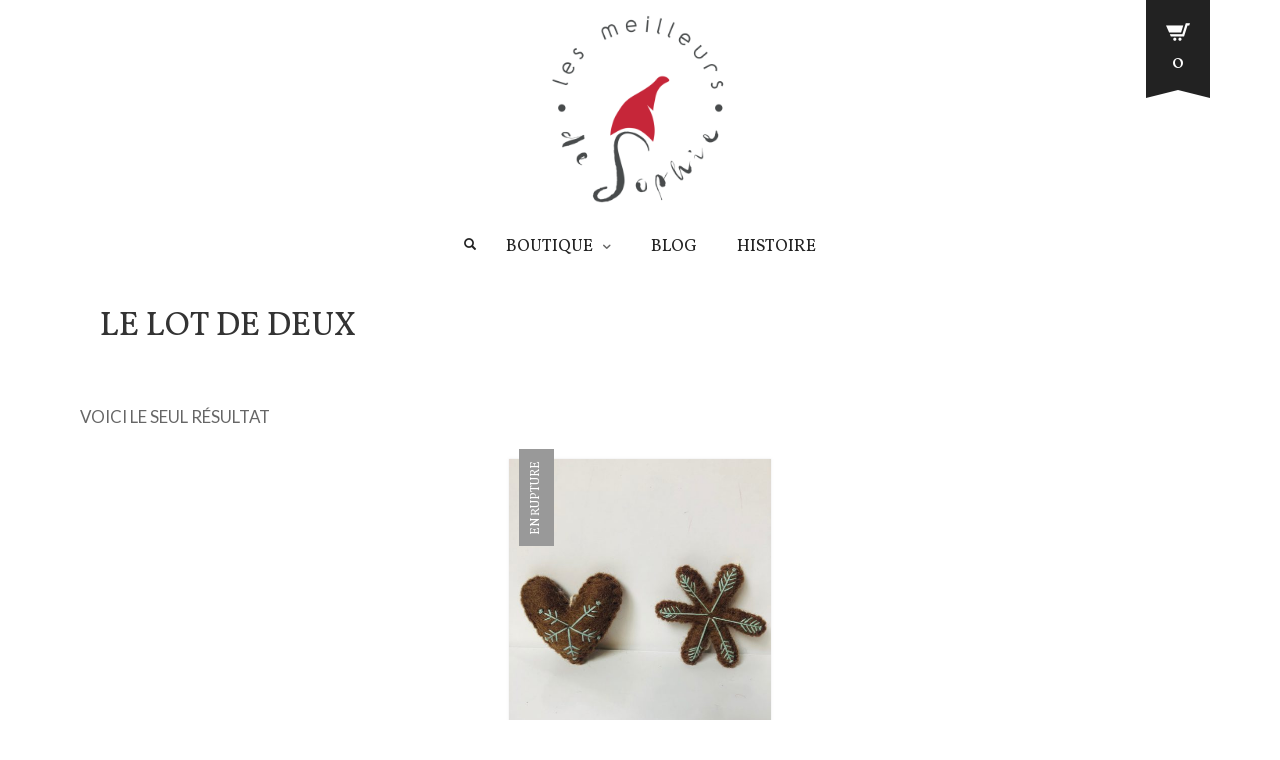

--- FILE ---
content_type: text/html; charset=UTF-8
request_url: https://www.lesmeilleursdesophie.fr/categorie-produit/le-lot-de-deux/
body_size: 10313
content:
<!DOCTYPE html>
<!--[if lt IE 7 ]><html class="ie ie6" lang="fr-FR" prefix="og: http://ogp.me/ns#"> <![endif]-->
<!--[if IE 7 ]><html class="ie ie7" lang="fr-FR" prefix="og: http://ogp.me/ns#"> <![endif]-->
<!--[if IE 8 ]><html class="ie ie8" lang="fr-FR" prefix="og: http://ogp.me/ns#"> <![endif]-->
<!--[if (gte IE 9)|!(IE)]><!--><html lang="fr-FR" prefix="og: http://ogp.me/ns#"> <!--<![endif]-->
<head>
	<meta charset="UTF-8">
	<meta http-equiv="X-UA-Compatible" content="IE=edge" />

	<meta name="viewport" content="width=device-width, initial-scale=1, maximum-scale=2, user-scalable=yes">

					<script type="text/javascript">document.documentElement.className = document.documentElement.className + ' yes-js js_active js'</script>
			<title>le lot de deux Archives - Les meilleurs de Sophie</title>
			<style>
				.wishlist_table .add_to_cart, a.add_to_wishlist.button.alt { border-radius: 16px; -moz-border-radius: 16px; -webkit-border-radius: 16px; }			</style>
		<style>h1.welcome-page-title {font-size: 50px; font-weight: 400; color: rgb(216, 32, 38); margin-top: -20px;}@media screen and (min-width:480px) and (max-width:767px){ h1.welcome-page-title {font-size: 30px; font-weight: 400; color: rgb(216, 32, 38); margin-top: -20px; padding: 0px 10px; }}@media screen and (max-width:479px){ h1.welcome-page-title {font-size: 30px; font-weight: 400; color: rgb(216, 32, 38); margin-top: -20px; padding: 0px 10px;}}</style>
<!-- This site is optimized with the Yoast SEO plugin v5.4 - https://yoast.com/wordpress/plugins/seo/ -->
<link rel="canonical" href="https://www.lesmeilleursdesophie.fr/categorie-produit/le-lot-de-deux/" />
<meta property="og:locale" content="fr_FR" />
<meta property="og:type" content="object" />
<meta property="og:title" content="le lot de deux Archives - Les meilleurs de Sophie" />
<meta property="og:url" content="https://www.lesmeilleursdesophie.fr/categorie-produit/le-lot-de-deux/" />
<meta property="og:site_name" content="Les meilleurs de Sophie" />
<meta name="twitter:card" content="summary" />
<meta name="twitter:title" content="le lot de deux Archives - Les meilleurs de Sophie" />
<script type='application/ld+json'>{"@context":"http:\/\/schema.org","@type":"WebSite","@id":"#website","url":"https:\/\/www.lesmeilleursdesophie.fr\/","name":"Les meilleurs de Sophie","potentialAction":{"@type":"SearchAction","target":"https:\/\/www.lesmeilleursdesophie.fr\/?s={search_term_string}","query-input":"required name=search_term_string"}}</script>
<script type='application/ld+json'>{"@context":"http:\/\/schema.org","@type":"Person","url":"https:\/\/www.lesmeilleursdesophie.fr\/categorie-produit\/le-lot-de-deux\/","sameAs":["https:\/\/www.instagram.com\/sophie.frachon.renard\/"],"@id":"#person","name":"Sophie Frachon"}</script>
<!-- / Yoast SEO plugin. -->

<link rel='dns-prefetch' href='//fonts.googleapis.com' />
<link rel='dns-prefetch' href='//s.w.org' />
<link rel="alternate" type="application/rss+xml" title="Les meilleurs de Sophie &raquo; Flux" href="https://www.lesmeilleursdesophie.fr/feed/" />
<link rel="alternate" type="application/rss+xml" title="Les meilleurs de Sophie &raquo; Flux des commentaires" href="https://www.lesmeilleursdesophie.fr/comments/feed/" />
<link rel="alternate" type="application/rss+xml" title="Flux pour Les meilleurs de Sophie &raquo; le lot de deux Catégorie" href="https://www.lesmeilleursdesophie.fr/categorie-produit/le-lot-de-deux/feed/" />
		<script type="text/javascript">
			window._wpemojiSettings = {"baseUrl":"https:\/\/s.w.org\/images\/core\/emoji\/2.3\/72x72\/","ext":".png","svgUrl":"https:\/\/s.w.org\/images\/core\/emoji\/2.3\/svg\/","svgExt":".svg","source":{"concatemoji":"https:\/\/www.lesmeilleursdesophie.fr\/wp-includes\/js\/wp-emoji-release.min.js?ver=4.8.27"}};
			!function(t,a,e){var r,i,n,o=a.createElement("canvas"),l=o.getContext&&o.getContext("2d");function c(t){var e=a.createElement("script");e.src=t,e.defer=e.type="text/javascript",a.getElementsByTagName("head")[0].appendChild(e)}for(n=Array("flag","emoji4"),e.supports={everything:!0,everythingExceptFlag:!0},i=0;i<n.length;i++)e.supports[n[i]]=function(t){var e,a=String.fromCharCode;if(!l||!l.fillText)return!1;switch(l.clearRect(0,0,o.width,o.height),l.textBaseline="top",l.font="600 32px Arial",t){case"flag":return(l.fillText(a(55356,56826,55356,56819),0,0),e=o.toDataURL(),l.clearRect(0,0,o.width,o.height),l.fillText(a(55356,56826,8203,55356,56819),0,0),e===o.toDataURL())?!1:(l.clearRect(0,0,o.width,o.height),l.fillText(a(55356,57332,56128,56423,56128,56418,56128,56421,56128,56430,56128,56423,56128,56447),0,0),e=o.toDataURL(),l.clearRect(0,0,o.width,o.height),l.fillText(a(55356,57332,8203,56128,56423,8203,56128,56418,8203,56128,56421,8203,56128,56430,8203,56128,56423,8203,56128,56447),0,0),e!==o.toDataURL());case"emoji4":return l.fillText(a(55358,56794,8205,9794,65039),0,0),e=o.toDataURL(),l.clearRect(0,0,o.width,o.height),l.fillText(a(55358,56794,8203,9794,65039),0,0),e!==o.toDataURL()}return!1}(n[i]),e.supports.everything=e.supports.everything&&e.supports[n[i]],"flag"!==n[i]&&(e.supports.everythingExceptFlag=e.supports.everythingExceptFlag&&e.supports[n[i]]);e.supports.everythingExceptFlag=e.supports.everythingExceptFlag&&!e.supports.flag,e.DOMReady=!1,e.readyCallback=function(){e.DOMReady=!0},e.supports.everything||(r=function(){e.readyCallback()},a.addEventListener?(a.addEventListener("DOMContentLoaded",r,!1),t.addEventListener("load",r,!1)):(t.attachEvent("onload",r),a.attachEvent("onreadystatechange",function(){"complete"===a.readyState&&e.readyCallback()})),(r=e.source||{}).concatemoji?c(r.concatemoji):r.wpemoji&&r.twemoji&&(c(r.twemoji),c(r.wpemoji)))}(window,document,window._wpemojiSettings);
		</script>
		<style type="text/css">
img.wp-smiley,
img.emoji {
	display: inline !important;
	border: none !important;
	box-shadow: none !important;
	height: 1em !important;
	width: 1em !important;
	margin: 0 .07em !important;
	vertical-align: -0.1em !important;
	background: none !important;
	padding: 0 !important;
}
</style>
<style>
	
.laborator-admin-bar-menu {
	position: relative !important;
	display: inline-block;
	width: 16px !important;
	height: 16px !important;
	background: url(https://www.lesmeilleursdesophie.fr/wp-content/themes/oxygen/assets/images/laborator-icon.png) no-repeat 0px 0px !important;
	background-size: 16px !important;
	margin-right: 8px !important;
	top: 3px !important;
}

#wp-admin-bar-laborator-options:hover .laborator-admin-bar-menu {
	background-position: 0 -32px !important;
}

.laborator-admin-bar-menu:before {
	display: none !important;
}

#toplevel_page_laborator_options .wp-menu-image {
	background: url(https://www.lesmeilleursdesophie.fr/wp-content/themes/oxygen/assets/images/laborator-icon.png) no-repeat 11px 8px !important;
	background-size: 16px !important;
}

#toplevel_page_laborator_options .wp-menu-image:before {
	display: none;
}

#toplevel_page_laborator_options .wp-menu-image img {
	display: none;
}

#toplevel_page_laborator_options:hover .wp-menu-image, #toplevel_page_laborator_options.wp-has-current-submenu .wp-menu-image {
	background-position: 11px -24px !important;
}

</style>
<link rel='stylesheet' id='cbp-grid-gallery-css'  href='https://www.lesmeilleursdesophie.fr/wp-content/themes/oxygen/assets/js/cbp-grid-gallery/cbp-grid-gallery.css' type='text/css' media='all' />
<link rel='stylesheet' id='rs-plugin-settings-css'  href='https://www.lesmeilleursdesophie.fr/wp-content/plugins/revslider/public/assets/css/settings.css?ver=5.4.3.1' type='text/css' media='all' />
<style id='rs-plugin-settings-inline-css' type='text/css'>
#rs-demo-id {}
</style>
<link rel='stylesheet' id='woo-stickers-by-webline-css'  href='https://www.lesmeilleursdesophie.fr/wp-content/plugins/woo-stickers-by-webline/public/css/woo-stickers-by-webline-public.css?ver=1.1.0' type='text/css' media='all' />
<link rel='stylesheet' id='jquery-selectBox-css'  href='https://www.lesmeilleursdesophie.fr/wp-content/plugins/yith-woocommerce-wishlist/assets/css/jquery.selectBox.css?ver=1.2.0' type='text/css' media='all' />
<link rel='stylesheet' id='yith-wcwl-main-css'  href='https://www.lesmeilleursdesophie.fr/wp-content/plugins/yith-woocommerce-wishlist/assets/css/style.css?ver=2.1.2' type='text/css' media='all' />
<link rel='stylesheet' id='yith-wcwl-font-awesome-css'  href='https://www.lesmeilleursdesophie.fr/wp-content/plugins/yith-woocommerce-wishlist/assets/css/font-awesome.min.css?ver=4.7.0' type='text/css' media='all' />
<link rel='stylesheet' id='primary-font-css'  href='https://fonts.googleapis.com/css?family=Lato&#038;ver=4.8.27' type='text/css' media='all' />
<link rel='stylesheet' id='heading-font-css'  href='https://fonts.googleapis.com/css?family=Vollkorn&#038;ver=4.8.27' type='text/css' media='all' />
<link rel='stylesheet' id='boostrap-css'  href='https://www.lesmeilleursdesophie.fr/wp-content/themes/oxygen/assets/css/bootstrap.css' type='text/css' media='all' />
<link rel='stylesheet' id='oxygen-main-css'  href='https://www.lesmeilleursdesophie.fr/wp-content/themes/oxygen/assets/css/oxygen.css?ver=4.4' type='text/css' media='all' />
<link rel='stylesheet' id='oxygen-responsive-css'  href='https://www.lesmeilleursdesophie.fr/wp-content/themes/oxygen/assets/css/responsive.css?ver=4.4' type='text/css' media='all' />
<link rel='stylesheet' id='entypo-css'  href='https://www.lesmeilleursdesophie.fr/wp-content/themes/oxygen/assets/fonts/entypo/css/fontello.css' type='text/css' media='all' />
<link rel='stylesheet' id='font-awesome-css'  href='https://www.lesmeilleursdesophie.fr/wp-content/themes/oxygen/assets/fonts/font-awesome/css/font-awesome.min.css' type='text/css' media='all' />
<link rel='stylesheet' id='style-css'  href='https://www.lesmeilleursdesophie.fr/wp-content/themes/oxygen/style.css?ver=4.4' type='text/css' media='all' />
<link rel='stylesheet' id='recent-posts-widget-with-thumbnails-public-style-css'  href='https://www.lesmeilleursdesophie.fr/wp-content/plugins/recent-posts-widget-with-thumbnails/public.css?ver=5.1.1' type='text/css' media='all' />
<link rel='stylesheet' id='oxygen-child-css'  href='https://www.lesmeilleursdesophie.fr/wp-content/themes/oxygen-child/style.css?ver=4.8.27' type='text/css' media='all' />
<script type="text/javascript">
var ajaxurl = ajaxurl || 'https://www.lesmeilleursdesophie.fr/wp-admin/admin-ajax.php';
</script>
<style>.primary-font,body,p,th,td {    font-family: 'Lato';  }.heading-font,.contact-store .address-content p,.nav,.navbar-blue,body h1,body h2,body h3,body h4,body h5,body h6,h1,h2,h3,h4,h5,h6,h7,a,label,th,.oswald,.banner .button_outer .button_inner .banner-content strong,.laborator-woocommerce .myaccount-env .my_account_orders th,.laborator-woocommerce .myaccount-env .my_account_orders td,.shop .items .item-wrapper .item .sale_tag .ribbon,.shop .items .item-wrapper .item .description .price,.shop .results,.shop .shop-grid .quickview-list .quickview-entry .quickview-wrapper .product-gallery-env .ribbon .ribbon-content,.shop .woocommerce-checkout-review-order-table td,.shop .woocommerce-checkout-review-order-table th,.shop div.cart_totals table td,.shop div.cart_totals table th,.shop#yith-wcwl-form .shop_table tbody tr td.product-add-to-cart .button,footer.footer_widgets .widget_laborator_subscribe #subscribe_now,footer.footer_widgets .widget_search #searchsubmit,footer .footer_main .copyright_text,footer .footer_main .footer-nav ul li a,.header-cart .cart-items .no-items,.header-cart .cart-items .cart-item .details .price-quantity,.shop_sidebar .sidebar h3,.widget_search input[type="submit"],.widget_product_search input[type="submit"],.price_slider_wrapper .price_slider_amount .button,.widget_shopping_cart_content .buttons .button,.cart-env .cart-totals > li .name,.cart-env .cart-header-row .up,.cart-env .cart-item-row .col .quantity input,.cart-env .cart-item-row .col .quantity input[type="button"],.blog .blog-post .blog_content h1,.blog .blog-post .blog_content .post-meta .blog_date,.blog .single_post .post_img .loading,.blog .single_post .post_details .author_text,.blog .single_post .post-content h1,.blog .single_post .post-content h2,.blog .single_post .post-content h3,.blog .single_post .post-content h4,.blog .single_post .post-content h5,.blog .single_post .post-content blockquote,.blog .single_post .post-content blockquote p,.blog .single_post .post-content blockquote cite,.comments .author_post .author_about_part .meta,.comments .author_post .author_about_part .author_name,.comments .author_post .author_about_part .date_time_reply_text,.comments .author_post .author_about_part .comment-content h1,.comments .author_post .author_about_part .comment-content h2,.comments .author_post .author_about_part .comment-content h3,.comments .author_post .author_about_part .comment-content h4,.comments .author_post .author_about_part .comment-content h5,.comments .author_post .author_about_part .comment-content blockquote,.comments .author_post .author_about_part .comment-content blockquote p,.comments .author_post .author_about_part .comment-content blockquote cite,.comments .form-submit #submit,.comment-respond input#submit,.laborator-woocommerce .product-single .product-left-info .ribbon .ribbon-content,.laborator-woocommerce .product-single .entry-summary .price,.laborator-woocommerce .product-single .entry-summary .single_add_to_cart_button.button.alt,.laborator-woocommerce .product-single .entry-summary .quantity input[type="button"],.laborator-woocommerce .product-single .entry-summary .quantity input.qty,.laborator-woocommerce .product-single .entry-summary .stock,.laborator-woocommerce .product-single .entry-summary .variations_form .variations_button .single_add_to_cart_button,.laborator-woocommerce .product-single .woocommerce-tabs .tabs > li a,.laborator-woocommerce .product-single .woocommerce-tabs .description-tab h1,.laborator-woocommerce .product-single .woocommerce-tabs .description-tab h2,.laborator-woocommerce .product-single .woocommerce-tabs .description-tab h3,.laborator-woocommerce .product-single .woocommerce-tabs .description-tab h4,.laborator-woocommerce .product-single .woocommerce-tabs .description-tab h5,.laborator-woocommerce .product-single .woocommerce-tabs .description-tab blockquote,.laborator-woocommerce .product-single .woocommerce-tabs .description-tab blockquote p,.laborator-woocommerce .product-single .woocommerce-tabs .description-tab blockquote cite,.laborator-woocommerce .product-single .woocommerce-tabs #reviews .comments .comment-entry time,.laborator-woocommerce .product-single .woocommerce-tabs #reviews .comments .comment-entry .meta,.laborator-woocommerce .product-single .woocommerce-tabs #reviews #review_form input[type="submit"],.laborator-woocommerce .product-single .woocommerce-tabs #reviews #review_form input[type="submit"],.btn,.tooltip,.price,.amount,.cart-sub-total,.page-container .wpb_content_element blockquote strong,.page-container .lab_wpb_blog_posts .blog-posts .blog-post .post .date,.page-container .vc_separator.double-bordered-thick h4,.page-container .vc_separator.double-bordered-thin h4,.page-container .vc_separator.double-bordered h4,.page-container .vc_separator.one-line-border h4,.lab_wpb_banner_2 .title,.lab_wpb_testimonials .testimonials-inner .testimonial-entry .testimonial-blockquote,.woocommerce .woocommerce-success .button,.woocommerce .woocommerce-message .button,.laborator-woocommerce .items .product .loading-disabled .loader strong,.laborator-woocommerce .select-wrapper .select-placeholder,.laborator-woocommerce #wl-wrapper .shop_table tbody .quantity input[type="button"],.laborator-woocommerce #wl-wrapper .wishlist_table .button,.laborator-woocommerce .wishlist-empty,.woocommerce .price,.laborator-woocommerce .order_details.header li,.lab_wpb_lookbook_carousel .lookbook-carousel .product-item .lookbook-hover-info .lookbook-inner-content .title,.lab_wpb_lookbook_carousel .lookbook-carousel .product-item .lookbook-hover-info .lookbook-inner-content .price-and-add-to-cart .price > .amount,.lab_wpb_lookbook_carousel .lookbook-carousel .product-item .lookbook-hover-info .lookbook-inner-content .price-and-add-to-cart .price ins {  font-family: 'Vollkorn';}.main-font-size,.main-sidebar ul.nav .sub-menu li > a,.oxygen-top-menu > .wrapper > .top-menu > .main .tl-header .sec-nav .sec-nav-menu > li a,.oxygen-top-menu > .wrapper > .main-menu-top > .main .main-menu-env .nav > li .sub-menu > li > a,.oxygen-top-menu > .wrapper > .main-menu-top > .main .main-menu-env .nav > li.has-sub > a:after,.oxygen-top-menu > .wrapper > .top-menu-centered > .main .navs .main-menu-env .nav > li .sub-menu > li > a,.oxygen-top-menu > .wrapper > .top-menu-centered > .main .navs .main-menu-env .nav > li.has-sub > a:after,.oxygen-top-menu > .wrapper > .top-menu-centered > .main .navs .sec-nav-menu > li a,.order ul li i,.accordion .accordion-body,.drop-down .form-dropdown li a,.shop .items .item-wrapper .item .description .price .real_price,footer.footer_widgets p,.header-cart .cart-items .cart-item .details .price-quantity .price del,.shop_add_cart .shop_add_cart_part .col_2 .pro_category_detail_text,.widget_recent_comments .recentcomments a,.widget_text .textwidget,.product_list_widget li del,.widget_rss ul li .rssSummary,.blog .blog-post .blog_content p,.blog .blog-post .blog_content .post-meta .blog_date,.blog .blog-post .blog_content .post-meta .comment_text,.blog .single_post .post_details,.blog .single_post .post_details > h2,.blog .single_post .post_details .author_about,.comments .author_post .author_about_part .comment-content,.laborator-woocommerce .product-single .entry-summary .quantity input.qty,.laborator-woocommerce .product-single .entry-summary .stock,.laborator-woocommerce .product-single .entry-summary .group_table .price del,.laborator-woocommerce .product-single .entry-summary .group_table .price del .amount,.tooltip,.page-container .wpb_content_element blockquote,.page-container .lab_wpb_blog_posts .blog-posts .blog-post .post .content p,.laborator-woocommerce .items .product .white-block .price del,.laborator-woocommerce .select-wrapper .select-placeholder,.laborator-woocommerce #wl-wrapper .wl-intro .wl-share-url,.laborator-woocommerce #wl-wrapper .shop_table tbody .quantity input.qty,.loader strong,.lab_wpb_lookbook_carousel .lookbook-carousel .product-item .lookbook-hover-info .lookbook-inner-content .posted_in,.lab_wpb_lookbook_carousel .lookbook-carousel .product-item.cols-6 .lookbook-hover-info .lookbook-inner-content .price del,.lab_wpb_lookbook_carousel .lookbook-carousel .product-item.cols-5 .lookbook-hover-info .lookbook-inner-content .price del,.lab_wpb_lookbook_carousel .lookbook-carousel .product-item.cols-6 .lookbook-hover-info .lookbook-inner-content .price del .amount,.lab_wpb_lookbook_carousel .lookbook-carousel .product-item.cols-5 .lookbook-hover-info .lookbook-inner-content .price del .amount {font-size: 14px;}</style><script type='text/javascript' src='https://www.lesmeilleursdesophie.fr/wp-includes/js/jquery/jquery.js?ver=1.12.4'></script>
<script type='text/javascript' src='https://www.lesmeilleursdesophie.fr/wp-includes/js/jquery/jquery-migrate.min.js?ver=1.4.1'></script>
<script type='text/javascript' src='https://www.lesmeilleursdesophie.fr/wp-content/plugins/revslider/public/assets/js/jquery.themepunch.tools.min.js?ver=5.4.3.1'></script>
<script type='text/javascript' src='https://www.lesmeilleursdesophie.fr/wp-content/plugins/revslider/public/assets/js/jquery.themepunch.revolution.min.js?ver=5.4.3.1'></script>
<script type='text/javascript' src='https://www.lesmeilleursdesophie.fr/wp-content/plugins/woo-stickers-by-webline/public/js/woo-stickers-by-webline-public.js?ver=1.1.0'></script>
<script type='text/javascript'>
/* <![CDATA[ */
var wc_add_to_cart_params = {"ajax_url":"\/wp-admin\/admin-ajax.php","wc_ajax_url":"\/categorie-produit\/le-lot-de-deux\/?wc-ajax=%%endpoint%%","i18n_view_cart":"Voir le panier","cart_url":"https:\/\/www.lesmeilleursdesophie.fr\/panier\/","is_cart":"","cart_redirect_after_add":"no"};
/* ]]> */
</script>
<script type='text/javascript' src='//www.lesmeilleursdesophie.fr/wp-content/plugins/woocommerce/assets/js/frontend/add-to-cart.min.js?ver=3.1.2'></script>
<script type='text/javascript' src='https://www.lesmeilleursdesophie.fr/wp-content/plugins/js_composer/assets/js/vendors/woocommerce-add-to-cart.js?ver=5.1.1'></script>
<link rel='https://api.w.org/' href='https://www.lesmeilleursdesophie.fr/wp-json/' />
<link rel="EditURI" type="application/rsd+xml" title="RSD" href="https://www.lesmeilleursdesophie.fr/xmlrpc.php?rsd" />
<link rel="wlwmanifest" type="application/wlwmanifest+xml" href="https://www.lesmeilleursdesophie.fr/wp-includes/wlwmanifest.xml" /> 
<meta name="generator" content="WordPress 4.8.27" />
<meta name="generator" content="WooCommerce 3.1.2" />
	<noscript><style>.woocommerce-product-gallery{ opacity: 1 !important; }</style></noscript>
	<meta name="generator" content="Powered by Visual Composer - drag and drop page builder for WordPress."/>
<!--[if lte IE 9]><link rel="stylesheet" type="text/css" href="https://www.lesmeilleursdesophie.fr/wp-content/plugins/js_composer/assets/css/vc_lte_ie9.min.css" media="screen"><![endif]--><meta name="generator" content="Powered by Slider Revolution 5.4.3.1 - responsive, Mobile-Friendly Slider Plugin for WordPress with comfortable drag and drop interface." />
<link rel="icon" href="https://www.lesmeilleursdesophie.fr/wp-content/uploads/2017/07/cropped-logo_sophie-1-32x32.png" sizes="32x32" />
<link rel="icon" href="https://www.lesmeilleursdesophie.fr/wp-content/uploads/2017/07/cropped-logo_sophie-1-192x192.png" sizes="192x192" />
<link rel="apple-touch-icon-precomposed" href="https://www.lesmeilleursdesophie.fr/wp-content/uploads/2017/07/cropped-logo_sophie-1-180x180.png" />
<meta name="msapplication-TileImage" content="https://www.lesmeilleursdesophie.fr/wp-content/uploads/2017/07/cropped-logo_sophie-1-270x270.png" />
<!-- BEGIN GADWP v5.1.1.3 Universal Analytics - https://deconf.com/google-analytics-dashboard-wordpress/ -->
<script>
(function(i,s,o,g,r,a,m){i['GoogleAnalyticsObject']=r;i[r]=i[r]||function(){
	(i[r].q=i[r].q||[]).push(arguments)},i[r].l=1*new Date();a=s.createElement(o),
	m=s.getElementsByTagName(o)[0];a.async=1;a.src=g;m.parentNode.insertBefore(a,m)
})(window,document,'script','https://www.google-analytics.com/analytics.js','ga');
  ga('create', 'UA-106570216-1', 'auto');
  ga('send', 'pageview');
</script>
<!-- END GADWP Universal Analytics -->
<script type="text/javascript">function setREVStartSize(e){
				try{ var i=jQuery(window).width(),t=9999,r=0,n=0,l=0,f=0,s=0,h=0;					
					if(e.responsiveLevels&&(jQuery.each(e.responsiveLevels,function(e,f){f>i&&(t=r=f,l=e),i>f&&f>r&&(r=f,n=e)}),t>r&&(l=n)),f=e.gridheight[l]||e.gridheight[0]||e.gridheight,s=e.gridwidth[l]||e.gridwidth[0]||e.gridwidth,h=i/s,h=h>1?1:h,f=Math.round(h*f),"fullscreen"==e.sliderLayout){var u=(e.c.width(),jQuery(window).height());if(void 0!=e.fullScreenOffsetContainer){var c=e.fullScreenOffsetContainer.split(",");if (c) jQuery.each(c,function(e,i){u=jQuery(i).length>0?u-jQuery(i).outerHeight(!0):u}),e.fullScreenOffset.split("%").length>1&&void 0!=e.fullScreenOffset&&e.fullScreenOffset.length>0?u-=jQuery(window).height()*parseInt(e.fullScreenOffset,0)/100:void 0!=e.fullScreenOffset&&e.fullScreenOffset.length>0&&(u-=parseInt(e.fullScreenOffset,0))}f=u}else void 0!=e.minHeight&&f<e.minHeight&&(f=e.minHeight);e.c.closest(".rev_slider_wrapper").css({height:f})					
				}catch(d){console.log("Failure at Presize of Slider:"+d)}
			};</script>
		<style type="text/css" id="wp-custom-css">
			/*
Vous pouvez ajouter du CSS personnalisé ici.

Cliquez sur l’icône d’aide ci-dessus pour en savoir plus.
*/

.center {text-align: center}		</style>
	<noscript><style type="text/css"> .wpb_animate_when_almost_visible { opacity: 1; }</style></noscript>

	<!--[if lt IE 9]><script src="https://www.lesmeilleursdesophie.fr/wp-content/themes/oxygen/assets/js/ie8-responsive-file-warning.js"></script><![endif]-->
	<!-- IE10 viewport hack for Surface/desktop Windows 8 bug -->

	<!-- HTML5 shim and Respond.js IE8 support of HTML5 elements and media queries -->
	<!--[if lt IE 9]>
	<script src="https://oss.maxcdn.com/html5shiv/3.7.2/html5shiv.min.js"></script>
	<script src="https://oss.maxcdn.com/respond/1.4.2/respond.min.js"></script>
	<![endif]-->

</head>
<body class="archive tax-product_cat term-le-lot-de-deux term-20 woocommerce woocommerce-page oxygen-top-menu top-header-center ht-4 sticky-menu wpb-js-composer js-comp-ver-5.1.1 vc_responsive">

			<div class="header-cart">
	<div class="col-md-10 col-sm-9">

		<div class="row cart-items">
							<div class="no-items">
											Votre panier est vide !									</div>
						</div>

	</div>

	<div class="col-md-2 col-sm-3">

    	<a class="btn btn-block btn-gray" href="https://www.lesmeilleursdesophie.fr/panier/">
    		<span class="glyphicon bucket-icon"></span>
    		Voir Panier    	</a>

   		<a class="btn btn-block btn-default" href="https://www.lesmeilleursdesophie.fr/commande/">
   			<span class="glyphicon cart-icon"></span>
   			Payer   		</a>

   		<div class="cart-sub-total">
   			Sous-total:
   			<span><span class="woocommerce-Price-amount amount">0,00<span class="woocommerce-Price-currencySymbol">&euro;</span></span></span>
   		</div>

	</div>
</div>

	
		<div class="wrapper">

		




<div class="top-menu-centered">

	<div class="main">

		<div class="row">

			<div class="col-sm-12">

				<div class="tl-header with-cart-ribbon">

					<!-- logo -->
<div class="logo logo-image">

		<style>.logo.logo-image img { width: 200px; } </style>
	
		<style>
		.logo.logo-image .mobile-logo {
			width: 150px;
		}
	</style>
			<h3>
		<a href="https://www.lesmeilleursdesophie.fr">
					<img src="//www.lesmeilleursdesophie.fr/wp-content/uploads/2017/07/cropped-logo_sophie-1.png" alt="Les meilleurs de Sophie" />
				</a>
	</h3>

		<div class="mobile-menu-link">
		<a href="#">
			<i class="glyphicon glyphicon-align-justify"></i>
		</a>
	</div>
	
	<div class="divider"></div>
</div>
<!-- /logo -->

<!-- mobile menu -->
<div class="mobile-menu hidden">

		<form action="https://www.lesmeilleursdesophie.fr" method="get" class="search-form" enctype="application/x-www-form-urlencoded">

		<a href="#">
			<span class="glyphicon glyphicon-search"></span>
		</a>

		<div class="search-input-env">
			<input type="text" class="search-input" name="s" placeholder="Recherche..." value="">
		</div>

	</form>
	
	<ul id="menu-menu-1" class="nav"><li class="menu-item menu-item-type-custom menu-item-object-custom menu-item-has-children menu-item-284"><a href="#">Boutique</a>
<ul  class="sub-menu">
	<li class="menu-item menu-item-type-post_type menu-item-object-page menu-item-285"><a href="https://www.lesmeilleursdesophie.fr/boutique/">Catalogue</a></li>
	<li class="menu-item menu-item-type-post_type menu-item-object-page menu-item-281"><a href="https://www.lesmeilleursdesophie.fr/wishlist/">Wishlist</a></li>
	<li class="menu-item menu-item-type-post_type menu-item-object-page menu-item-287"><a href="https://www.lesmeilleursdesophie.fr/panier/">Panier</a></li>
</ul>
</li>
<li class="menu-item menu-item-type-post_type menu-item-object-page menu-item-30"><a href="https://www.lesmeilleursdesophie.fr/accueil/blog/">Blog</a></li>
<li class="menu-item menu-item-type-post_type menu-item-object-post menu-item-245"><a href="https://www.lesmeilleursdesophie.fr/histoire/">Histoire</a></li>
</ul>
			<a href="https://www.lesmeilleursdesophie.fr/panier/" class="cart-items">
			<span>0</span>
			Cart		</a>
			
		
	</div>
<!-- / mobile menu -->

					<div class="navs">

						<nav class="main-menu-env">

														<form action="https://www.lesmeilleursdesophie.fr" method="get" class="search-form" enctype="application/x-www-form-urlencoded">

								<a href="#">
									<span class="glyphicon glyphicon-search"></span>
								</a>

								<div class="search-input-env">
									<input type="text" class="search-input" name="s" alt="" placeholder="Recherche..." value="" />
																	</div>

							</form>
							
							<ul id="menu-menu" class="nav"><li id="menu-item-284" class="menu-item menu-item-type-custom menu-item-object-custom menu-item-has-children menu-item-284"><a href="#">Boutique</a>
<ul  class="sub-menu">
	<li id="menu-item-285" class="menu-item menu-item-type-post_type menu-item-object-page menu-item-285"><a href="https://www.lesmeilleursdesophie.fr/boutique/">Catalogue</a></li>
	<li id="menu-item-281" class="menu-item menu-item-type-post_type menu-item-object-page menu-item-281"><a href="https://www.lesmeilleursdesophie.fr/wishlist/">Wishlist</a></li>
	<li id="menu-item-287" class="menu-item menu-item-type-post_type menu-item-object-page menu-item-287"><a href="https://www.lesmeilleursdesophie.fr/panier/">Panier</a></li>
</ul>
</li>
<li id="menu-item-30" class="menu-item menu-item-type-post_type menu-item-object-page menu-item-30"><a href="https://www.lesmeilleursdesophie.fr/accueil/blog/">Blog</a></li>
<li id="menu-item-245" class="menu-item menu-item-type-post_type menu-item-object-post menu-item-245"><a href="https://www.lesmeilleursdesophie.fr/histoire/">Histoire</a></li>
</ul>						</nav>

						<br />

						
					</div>

					

<div class="cart-ribbon">
	<a href="https://www.lesmeilleursdesophie.fr/panier/">
		<span class="cart_content">
			<span class="bucket" style="background-image: url(https://www.lesmeilleursdesophie.fr/wp-content/themes/oxygen/assets/images/cart-icon-3.png);"></span>
			<span class="number">0</span>
		</span>

		<span class="bucket-bottom"></span>
	</a>
</div>

				</div>

			</div>

		</div>

	</div>

</div>

		<div class="main">

			
			
	


	<div class="laborator-woocommerce shop">
				<div class="row">
			<div class="col-lg-12">
			    <div class="white-block block-pad log-in">
			        <h1>le lot de deux</h1>
			    </div>
			</div>
		</div>
		
		
		
			<div class="row">

	<div class="result-filter">
		<div class="col-lg-12">
			
						
			<p class="woocommerce-result-count">
	Voici le seul résultat</p>
		</div>
	</div>
	
</div>
			
<div class="row">

	<div class="shop-grid">

		<section class="items-env">

			<div class="items">


								
				<div class="clear"></div>

				
					<div class="col-sm-3 post-552 product type-product status-publish has-post-thumbnail product_cat-le-lot-de-deux first outofstock taxable shipping-taxable purchasable product-type-simple">
			
		<div class="item-wrapper">
			<div class="item">
				<div class="sale_tag stock-out">
			<div class="ribbon">
				<strong class="ribbon-content">
					<span>En rupture</span>
				</strong>
			</div>
		</div>
				<div class="image full-gallery">

			<a href="https://www.lesmeilleursdesophie.fr/produit/gateaux-coeur-etoile-a-accrocher/" class="thumb">
				<img width="520" height="625" src="https://www.lesmeilleursdesophie.fr/wp-content/uploads/2021/11/IMG_0128-520x625.jpg" class="attachment-shop-thumb-1 size-shop-thumb-1" alt="" />			</a>

			<div class="yith-add-to-wishlist">
<div class="yith-wcwl-add-to-wishlist add-to-wishlist-552">
		    <div class="yith-wcwl-add-button show" style="display:block">

	        
<a href="/categorie-produit/le-lot-de-deux/?add_to_wishlist=552" rel="nofollow" data-product-id="552" data-product-type="simple" class="add_to_wishlist" >
        </a>
<img src="https://www.lesmeilleursdesophie.fr/wp-content/plugins/yith-woocommerce-wishlist/assets/images/wpspin_light.gif" class="ajax-loading" alt="loading" width="16" height="16" style="visibility:hidden" />
	    </div>

	    <div class="yith-wcwl-wishlistaddedbrowse hide" style="display:none;">
	        <span class="feedback">Produit ajouté !</span>
	        <a href="https://www.lesmeilleursdesophie.fr/wishlist/" >
	            	        </a>
	    </div>

	    <div class="yith-wcwl-wishlistexistsbrowse hide" style="display:none">
	        <span class="feedback"></span>
	        <a href="https://www.lesmeilleursdesophie.fr/wishlist/">
	            	        </a>
	    </div>

	    <div style="clear:both"></div>
	    <div class="yith-wcwl-wishlistaddresponse"></div>
	
</div>

<div class="clear"></div></div>
			
								<div class="quick-view">
					<a href="#">
						<i class="entypo-popup"></i>
						Vue rapide					</a>
				</div>
				
			
					</div>
				<div class="white-block description">
			<h4 class="title">
				<a href="https://www.lesmeilleursdesophie.fr/produit/gateaux-coeur-etoile-a-accrocher/">gâteaux coeur et étoile à accrocher</a>
			</h4>
			
			
						<span class="type">
				<a href="https://www.lesmeilleursdesophie.fr/categorie-produit/le-lot-de-deux/" rel="tag">le lot de deux</a>			</span>
						
			
						<div class="divider"></div>

			
	<span class="price"><span class="woocommerce-Price-amount amount">12,00<span class="woocommerce-Price-currencySymbol">&euro;</span></span></span>





<a class="add-to-cart-btn add-to-cart glyphicon glyphicon-plus-sign" data-id="552" data-toggle="tooltip" data-placement="bottom" title="Ajouter au panier" href="#">
	<span class="glyphicon glyphicon-ok-sign"></span>
</a>

			
			<div class="error-container">
			</div>
		</div>
				
				<div class="loading-disabled">
					<div class="loader">
						<strong>Ajout au panier...</strong>
						<span></span>
						<span></span>
						<span></span>
					</div>
				</div>
	
			</div>
		</div>
		</div>


										
				
						</div>

		</section>

		<script type="text/javascript">
	jQuery(document).ready(function($){ $(".slideshow.notrans").removeClass('notrans'); });
</script>
<section class="slideshow notrans">

	<ul class="quickview-list">

					<li class="quickview-entry product-single">

				<div class="quickview-wrapper">

					<div class="row spread-2">

						<div class="col col-md-6">

							<div class="product-gallery-env">

																	<div class="ribbon out-of-stock">
										<div class="ribbon-content">
											<span class="outofstock">En rupture</span>										</div>
									</div>
								
								<div class="product-gallery">
																	<div class="gallery-image">

										<a href="https://www.lesmeilleursdesophie.fr/produit/gateaux-coeur-etoile-a-accrocher/">
										
											<img width="500" height="500" src="https://www.lesmeilleursdesophie.fr/wp-content/uploads/2021/11/IMG_0128-500x500.jpg" class="attachment-shop-thumb-6 size-shop-thumb-6" alt="" srcset="https://www.lesmeilleursdesophie.fr/wp-content/uploads/2021/11/IMG_0128-500x500.jpg 500w, https://www.lesmeilleursdesophie.fr/wp-content/uploads/2021/11/IMG_0128-150x150.jpg 150w, https://www.lesmeilleursdesophie.fr/wp-content/uploads/2021/11/IMG_0128-410x410.jpg 410w, https://www.lesmeilleursdesophie.fr/wp-content/uploads/2021/11/IMG_0128-180x180.jpg 180w, https://www.lesmeilleursdesophie.fr/wp-content/uploads/2021/11/IMG_0128-300x300.jpg 300w, https://www.lesmeilleursdesophie.fr/wp-content/uploads/2021/11/IMG_0128-600x600.jpg 600w" sizes="(max-width: 500px) 100vw, 500px" />										</a>

									</div>
																	</div>

								<div class="yith-add-to-wishlist">
<div class="yith-wcwl-add-to-wishlist add-to-wishlist-552">
		    <div class="yith-wcwl-add-button show" style="display:block">

	        
<a href="/categorie-produit/le-lot-de-deux/?add_to_wishlist=552" rel="nofollow" data-product-id="552" data-product-type="simple" class="add_to_wishlist" >
        </a>
<img src="https://www.lesmeilleursdesophie.fr/wp-content/plugins/yith-woocommerce-wishlist/assets/images/wpspin_light.gif" class="ajax-loading" alt="loading" width="16" height="16" style="visibility:hidden" />
	    </div>

	    <div class="yith-wcwl-wishlistaddedbrowse hide" style="display:none;">
	        <span class="feedback">Produit ajouté !</span>
	        <a href="https://www.lesmeilleursdesophie.fr/wishlist/" >
	            	        </a>
	    </div>

	    <div class="yith-wcwl-wishlistexistsbrowse hide" style="display:none">
	        <span class="feedback"></span>
	        <a href="https://www.lesmeilleursdesophie.fr/wishlist/">
	            	        </a>
	    </div>

	    <div style="clear:both"></div>
	    <div class="yith-wcwl-wishlistaddresponse"></div>
	
</div>

<div class="clear"></div></div>							</div>

						</div>

						<div class="col col-md-6">

							<div class="entry-summary">

								
<h1 itemprop="name" class="product_title entry-title">gâteaux coeur et étoile à accrocher</h1>


	<span class="posted_in"><a href="https://www.lesmeilleursdesophie.fr/categorie-produit/le-lot-de-deux/" rel="tag">le lot de deux</a></span>

								
								<p class="price"><span class="woocommerce-Price-amount amount">12,00<span class="woocommerce-Price-currencySymbol">&euro;</span></span></p>
								
								
								<a href="https://www.lesmeilleursdesophie.fr/produit/gateaux-coeur-etoile-a-accrocher/" class="btn btn-default view-more">
									<i class="entypo-eye"></i>
									Voir le produit								</a>

								
	<ul class="share-product">
				<li>
					<a class="facebook " data-tooltip="Partager sur Facebook" href="https://www.facebook.com/sharer.php?u=https%3A%2F%2Fwww.lesmeilleursdesophie.fr%2Fproduit%2Fgateaux-coeur-etoile-a-accrocher%2F" target="_blank">
		<i class="fa fa-facebook"></i>
	</a>
				</li>
						<li>
					<a class="pinterest " data-tooltip="Partager sur Pinterest" href="//pinterest.com/pin/create/button/?url=https://www.lesmeilleursdesophie.fr/produit/gateaux-coeur-etoile-a-accrocher/&amp;description=g%C3%A2teaux+coeur+et+%C3%A9toile+%C3%A0+accrocher&amp;media=https://www.lesmeilleursdesophie.fr/wp-content/uploads/2021/11/IMG_0128.jpg" target="_blank">
		<i class="fa fa-pinterest"></i>
	</a>
				</li>
						<li>
					<a class="twitter " data-tooltip="Partager sur Twitter" href="//twitter.com/home?status=g%C3%A2teaux+coeur+et+%C3%A9toile+%C3%A0+accrocher https://www.lesmeilleursdesophie.fr/produit/gateaux-coeur-etoile-a-accrocher/" target="_blank">
		<i class="fa fa-twitter"></i>
	</a>
				</li>
				</ul>
	
							</div>

						</div>

					</div>

				</div>

			</li>
			
	</ul>

	<nav>
		<span class="nav-prev"></span>
		<span class="nav-next"></span>
		<span class="nav-close"></span>
	</nav>

</section>
	</div>

</div>



			
		
	</div>	<div class="row shop_sidebar shop-footer-sidebar">

		
	</div>
	
	
		
				</div>
		
		
			<div class="footer-env">
	<div class="footer-env-container">
				<footer class="footer-container">

			<div class="footer_main row">

				<div class="col-sm-12">
					<div class="footer-div">
						<div class="column-left">
							<span>Les Meilleurs de Sophie</span>
							<span>EIRL Sophie Frachon</span>
							<span><a href="mailto:contact@lesmeilleursdesophie.fr">contact@lesmeilleursdesophie.fr</a></span>
						</div>
						<div class="column-right">
							<a href="https://www.lesmeilleursdesophie.fr/nous-trouver/">Nous trouver</a>
							<a href="https://www.lesmeilleursdesophie.fr/mentions-legales/">Mentions légales</a>
							<a href="https://www.lesmeilleursdesophie.fr/cgv/">Conditions générales de vente</a>
						</div>
					</div>

				</div>

							</div>

		</footer>
	</div>
</div>
		
	</div>

	<script type="text/javascript">
adroll_adv_id = "4XJPGN2DSVEYBBDED4DKXK";
adroll_pix_id = "SEEYI5KV2BA53OK5YIG7IP";
(function () {
var oldonload = window.onload;
window.onload = function(){
   __adroll_loaded=true;
   var scr = document.createElement("script");
   var host = (("https:" == document.location.protocol) ? "https://s.adroll.com" : "http://a.adroll.com");
   scr.setAttribute('async', 'true');
   scr.type = "text/javascript";
   scr.src = host + "/j/roundtrip.js";
   ((document.getElementsByTagName('head') || [null])[0] ||
    document.getElementsByTagName('script')[0].parentNode).appendChild(scr);
   if(oldonload){oldonload()}};
}());
</script>

<script>
  (function(i,s,o,g,r,a,m){i['GoogleAnalyticsObject']=r;i[r]=i[r]||function(){
  (i[r].q=i[r].q||[]).push(arguments)},i[r].l=1*new Date();a=s.createElement(o),
  m=s.getElementsByTagName(o)[0];a.async=1;a.src=g;m.parentNode.insertBefore(a,m)
  })(window,document,'script','//www.google-analytics.com/analytics.js','ga');

  ga('create', 'UA-28991003-8', 'oxygentheme.com');
  ga('send', 'pageview');

</script><link rel='stylesheet' id='owl-carousel-css'  href='https://www.lesmeilleursdesophie.fr/wp-content/themes/oxygen/assets/js/owl-carousel/owl.carousel.css' type='text/css' media='all' />
<link rel='stylesheet' id='owl-carousel-theme-css'  href='https://www.lesmeilleursdesophie.fr/wp-content/themes/oxygen/assets/js/owl-carousel/owl.theme.css' type='text/css' media='all' />
<script type='text/javascript' src='https://www.lesmeilleursdesophie.fr/wp-content/themes/oxygen/assets/js/cbp-grid-gallery/modernizr.custom.js'></script>
<script type='text/javascript' src='https://www.lesmeilleursdesophie.fr/wp-content/themes/oxygen/assets/js/cbp-grid-gallery/cbp-grid-gallery.js'></script>
<script type='text/javascript' src='//www.lesmeilleursdesophie.fr/wp-content/plugins/woocommerce/assets/js/jquery-blockui/jquery.blockUI.min.js?ver=2.70'></script>
<script type='text/javascript' src='//www.lesmeilleursdesophie.fr/wp-content/plugins/woocommerce/assets/js/js-cookie/js.cookie.min.js?ver=2.1.4'></script>
<script type='text/javascript'>
/* <![CDATA[ */
var woocommerce_params = {"ajax_url":"\/wp-admin\/admin-ajax.php","wc_ajax_url":"\/categorie-produit\/le-lot-de-deux\/?wc-ajax=%%endpoint%%"};
/* ]]> */
</script>
<script type='text/javascript' src='//www.lesmeilleursdesophie.fr/wp-content/plugins/woocommerce/assets/js/frontend/woocommerce.min.js?ver=3.1.2'></script>
<script type='text/javascript'>
/* <![CDATA[ */
var wc_cart_fragments_params = {"ajax_url":"\/wp-admin\/admin-ajax.php","wc_ajax_url":"\/categorie-produit\/le-lot-de-deux\/?wc-ajax=%%endpoint%%","fragment_name":"wc_fragments_997f6edd359c8a9cf2022f535dd14e53"};
/* ]]> */
</script>
<script type='text/javascript' src='//www.lesmeilleursdesophie.fr/wp-content/plugins/woocommerce/assets/js/frontend/cart-fragments.min.js?ver=3.1.2'></script>
<script type='text/javascript' src='https://www.lesmeilleursdesophie.fr/wp-content/plugins/yith-woocommerce-wishlist/assets/js/jquery.selectBox.min.js?ver=1.2.0'></script>
<script type='text/javascript'>
/* <![CDATA[ */
var yith_wcwl_l10n = {"ajax_url":"\/wp-admin\/admin-ajax.php","redirect_to_cart":"no","multi_wishlist":"","hide_add_button":"1","is_user_logged_in":"","ajax_loader_url":"https:\/\/www.lesmeilleursdesophie.fr\/wp-content\/plugins\/yith-woocommerce-wishlist\/assets\/images\/ajax-loader.gif","remove_from_wishlist_after_add_to_cart":"yes","labels":{"cookie_disabled":"We are sorry, but this feature is available only if cookies are enabled on your browser.","added_to_cart_message":"<div class=\"woocommerce-message\">Le produit a bien \u00e9t\u00e9 ajout\u00e9 au panier.<\/div>"},"actions":{"add_to_wishlist_action":"add_to_wishlist","remove_from_wishlist_action":"remove_from_wishlist","move_to_another_wishlist_action":"move_to_another_wishlsit","reload_wishlist_and_adding_elem_action":"reload_wishlist_and_adding_elem"}};
/* ]]> */
</script>
<script type='text/javascript' src='https://www.lesmeilleursdesophie.fr/wp-content/plugins/yith-woocommerce-wishlist/assets/js/jquery.yith-wcwl.js?ver=2.1.2'></script>
<script type='text/javascript' src='https://www.lesmeilleursdesophie.fr/wp-content/themes/oxygen/assets/js/bootstrap.min.js'></script>
<script type='text/javascript' src='https://www.lesmeilleursdesophie.fr/wp-content/themes/oxygen/assets/js/TweenMax.min.js'></script>
<script type='text/javascript' src='https://www.lesmeilleursdesophie.fr/wp-content/themes/oxygen/assets/js/joinable.js?ver=4.4'></script>
<script type='text/javascript' src='https://www.lesmeilleursdesophie.fr/wp-content/themes/oxygen/assets/js/resizable.js'></script>
<script type='text/javascript' src='https://www.lesmeilleursdesophie.fr/wp-includes/js/wp-embed.min.js?ver=4.8.27'></script>
<script type='text/javascript' src='https://www.lesmeilleursdesophie.fr/wp-content/themes/oxygen/assets/js/owl-carousel/owl.carousel.min.js'></script>
<script type='text/javascript' src='https://www.lesmeilleursdesophie.fr/wp-content/themes/oxygen/assets/js/oxygen-custom.js?ver=4.4'></script>
	
	<!-- ET: 0.15495920181274s 4.4ch -->

</body>
</html>

--- FILE ---
content_type: text/css
request_url: https://www.lesmeilleursdesophie.fr/wp-content/themes/oxygen/assets/css/oxygen.css?ver=4.4
body_size: 71296
content:
@charset "UTF-8";

.primary-font {
    font-family: Lato,Helvetica,Arial,sans-serif;
}

.col-md-12 {
  float: none;
}

.product-info-env.col-md-12,
.product-info-env .col-md-12 {
  float: left;
}

.shop .items {
  display: flex;
  justify-content: center;
  flex-wrap: wrap;
}

html, body {
  height: 100%;
}

.wrapper {
  min-height: 100%;
  position: relative;
}

.oxygen-top-menu > .wrapper > .main {
  margin-bottom: 120px; !important
}

.footer-env {
  /*position: absolute;*/
  right: 0;
  left: 0;
  bottom: 0;
}

div.footer-div {
  display: flex;
  flex-direction: row !important;
  justify-content: space-around;
}

.footer-div > .column-left > span,
.footer-div > .column-right > a {
  margin: 10px 0px;
}

.footer-div > .column-left {
  display: flex;
  flex-direction: column;
  align-items: flex-end;
}

.footer-div > .column-right {
  display: flex;
  flex-direction: column;
  align-items: flex-start;
}

.rpwwt-post-title {
  color: #D82026;
  font-size: x-large;
  text-decoration: underline;
  text-transform: initial;
}

.rpwwt-post-date {
  color: grey;
  margin-bottom: 10px;
}

.rpwwt-post-excerpt {
  font-size: large;
  text-transform: initial;
}

.rpwwt-widget ul li img {
  border-radius: 5px;
}

.woocommerce .payment_methods > li .payment_box {
  display: flex;
  flex-direction: row;
  align-items: baseline;
  flex-wrap: wrap;
}

.mobile-menu-link {
  display: none !important;
}

.amount,
.banner .button_outer .button_inner .banner-content strong,
.blog .blog-post .blog_content .post-meta .blog_date,
.blog .blog-post .blog_content h1,
.blog .single_post .post-content blockquote,
.blog .single_post .post-content blockquote cite,
.blog .single_post .post-content blockquote p,
.blog .single_post .post-content h1,
.blog .single_post .post-content h2,
.blog .single_post .post-content h3,
.blog .single_post .post-content h4,
.blog .single_post .post-content h5,
.blog .single_post .post_details .author_text,
.blog .single_post .post_img .loading,
.btn,
.cart-env .cart-header-row .up,
.cart-env .cart-totals-title,
.cart-env .cart-totals > li .name,
.cart-sub-total,
.comment-respond input#submit,
.comments .author_post .author_about_part .author_name,
.comments .author_post .author_about_part .comment-content blockquote,
.comments .author_post .author_about_part .comment-content blockquote cite,
.comments .author_post .author_about_part .comment-content blockquote p,
.comments .author_post .author_about_part .comment-content h1,
.comments .author_post .author_about_part .comment-content h2,
.comments .author_post .author_about_part .comment-content h3,
.comments .author_post .author_about_part .comment-content h4,
.comments .author_post .author_about_part .comment-content h5,
.comments .author_post .author_about_part .date_time_reply_text,
.comments .author_post .author_about_part .meta,
.comments .form-submit #submit,
.contact-store .address-content p,
.coupon-env .coupon label,
.header-cart .cart-items .cart-item .details .price-quantity,
.header-cart .cart-items .no-items,
.heading-font,
.lab_wpb_banner_2 .title,
.lab_wpb_lookbook_carousel .lookbook-carousel .product-item .lookbook-hover-info .lookbook-inner-content .price-and-add-to-cart .price ins,
.lab_wpb_lookbook_carousel .lookbook-carousel .product-item .lookbook-hover-info .lookbook-inner-content .price-and-add-to-cart .price>.amount,
.lab_wpb_lookbook_carousel .lookbook-carousel .product-item .lookbook-hover-info .lookbook-inner-content .title,
.lab_wpb_testimonials .testimonials-inner .testimonial-entry .testimonial-blockquote,
.laborator-woocommerce #wl-wrapper .shop_table tbody .quantity input[type=button],
.laborator-woocommerce #wl-wrapper .wishlist_table .button,
.laborator-woocommerce .items .product .loading-disabled .loader strong,
.laborator-woocommerce .myaccount-env .my_account_orders td,
.laborator-woocommerce .myaccount-env .my_account_orders th,
.laborator-woocommerce .myaccount-env .woocommerce-MyAccount-content .woocommerce-Pagination .woocommerce-Button,
.laborator-woocommerce .product-single .entry-summary .price,
.laborator-woocommerce .product-single .entry-summary .quantity input.qty,
.laborator-woocommerce .product-single .entry-summary .quantity input[type=button],
.laborator-woocommerce .product-single .entry-summary .single_add_to_cart_button.button.alt,
.laborator-woocommerce .product-single .entry-summary .stock,
.laborator-woocommerce .product-single .product-left-info .ribbon .ribbon-content,
.laborator-woocommerce .product-single .woocommerce-tabs #reviews #review_form input[type=submit],
.laborator-woocommerce .product-single .woocommerce-tabs #reviews .comments .comment-entry .meta,
.laborator-woocommerce .product-single .woocommerce-tabs #reviews .comments .comment-entry time,
.laborator-woocommerce .product-single .woocommerce-tabs .description-tab blockquote,
.laborator-woocommerce .product-single .woocommerce-tabs .description-tab blockquote cite,
.laborator-woocommerce .product-single .woocommerce-tabs .description-tab blockquote p,
.laborator-woocommerce .product-single .woocommerce-tabs .description-tab h1,
.laborator-woocommerce .product-single .woocommerce-tabs .description-tab h2,
.laborator-woocommerce .product-single .woocommerce-tabs .description-tab h3,
.laborator-woocommerce .product-single .woocommerce-tabs .description-tab h4,
.laborator-woocommerce .product-single .woocommerce-tabs .description-tab h5,
.laborator-woocommerce .product-single .woocommerce-tabs .tabs>li a,
.laborator-woocommerce .select-wrapper .select-placeholder,
.laborator-woocommerce .wishlist-empty,
.nav,
.navbar-blue,
.oswald,
.page-container .lab_wpb_blog_posts .blog-posts .blog-post .post .date,
.page-container .vc_separator.double-bordered h4,
.page-container .vc_separator.double-bordered-thick h4,
.page-container .vc_separator.double-bordered-thin h4,
.page-container .vc_separator.one-line-border h4,
.page-container .wpb_content_element blockquote strong,
.price,
.price_slider_wrapper .price_slider_amount .button,
.quantity input,
.quantity input[type=button],
.shop .items .item-wrapper .item .description .price,
.shop .items .item-wrapper .item .sale_tag .ribbon,
.shop .shop-grid .quickview-list .quickview-entry .quickview-wrapper .product-gallery-env .ribbon .ribbon-content,
.shop .woocommerce-checkout-review-order-table td,
.shop .woocommerce-checkout-review-order-table th,
.shop .woocommerce-result-count,
.shop div.cart_totals table td,
.shop div.cart_totals table th,
.shop#yith-wcwl-form .shop_table tbody tr td.product-add-to-cart .button,
.shop_sidebar .sidebar h3,
.tooltip,
.widget_product_search input[type=submit],
.widget_search input[type=submit],
.widget_shopping_cart_content .buttons .button,
.woocommerce .order_details.header li,
.woocommerce .price,
.woocommerce .woocommerce-message .button,
.woocommerce .woocommerce-success .button,
.woocommerce-cart-form__contents tbody tr td.product-name .variation,
.woocommerce-cart-form__contents tbody tr th.product-name .variation,
.woocommerce-table.woocommerce-table--order-details tfoot tr td,
a,
body h1,
body h2,
body h3,
body h4,
body h5,
body h6,
footer .footer_main .copyright_text,
footer .footer_main .footer-nav ul li a,
footer.footer_widgets .widget_laborator_subscribe #subscribe_now,
footer.footer_widgets .widget_search #searchsubmit,
h1,
h2,
h3,
h4,
h5,
h6,
h7,
label,
th {
    font-family: "Lato",Helvetica,Arial,sans-serif;
}

.alert a.alert-link,
.alert h2,
.alert h3,
.alert h4,
.alert h5,
.banner .button_outer .button_inner .banner-content strong,
.block-pad h1,
.block-pad h2,
.block-pad h3,
.block-pad h4,
.block-pad h5,
.block-pad h6,
.blog .blog-post .blog-img.hover-effect a .hover em,
.blog .blog-post .blog_content .post-meta .blog_date,
.blog .blog-post .blog_content .post-meta .comment_text,
.blog .blog-post .blog_content h1,
.blog .blog-post .blog_content h2,
.blog .single_post .post-content h1,
.blog .single_post .post-content h2,
.blog .single_post .post-content h3,
.blog .single_post .post-content h4,
.blog .single_post .post-content h5,
.blog .single_post .post_details .author_text,
.blog .single_post .post_details > h1,
.blog .single_post .post_details>h2,
.blog .single_post .post_img .loading,
.btn-group.open .btn-grey li a,
.btn.btn-mini,
.capital,
.cart-env .cart-item-row .col .item-name .item-name-span,
.cart-env .cart-main-buttons .button,
.cart-env .cart-totals>li .cross-sells .product-entry .product-info h3,
.cart-env .cart-totals>li .cross-sells h2,
.comment-respond input#submit.btn-mini,
.comments .author_post .author_about_part .author_name,
.comments .author_post .author_about_part .comment-content h1,
.comments .author_post .author_about_part .comment-content h2,
.comments .author_post .author_about_part .comment-content h3,
.comments .author_post .author_about_part .comment-content h4,
.comments .author_post .author_about_part .comment-content h5,
.comments .author_post .author_about_part .date_time_reply_text,
.comments .form-submit #submit,
.comments .form-submit #submit.btn-mini,
.comments h1,
.coupon-env .coupon label,
.feature-tab.feature-tab-type-1 .title,
.feature-tab.feature-tab-type-2 .title,
.fluid-dark-button,
.form-elements .contact-form-submit .contact-send,
.header-cart .btn-block,
.header-cart .cart-items .cart-item .details .title,
.header-cart .cart-items .no-items,
.header-cart .cart-sub-total,
.lab_wpb_banner_2 .title,
.lab_wpb_lookbook_carousel .lookbook-carousel .product-item .lookbook-hover-info .lookbook-inner-content .posted_in,
.lab_wpb_lookbook_carousel .lookbook-carousel .product-item .lookbook-hover-info .lookbook-inner-content .price-and-add-to-cart .add-to-cart-btn,
.lab_wpb_lookbook_carousel .lookbook-carousel .product-item .lookbook-hover-info .lookbook-inner-content .title,
.lab_wpb_lookbook_carousel .lookbook-header h2,
.laborator-woocommerce #wl-wrapper .my-lists-table .row-actions .edit a,
.laborator-woocommerce #wl-wrapper .my-lists-table .row-actions .trash a,
.laborator-woocommerce #wl-wrapper .my-lists-table .row-actions .view a,
.laborator-woocommerce #wl-wrapper .shop_table tbody .product-name a,
.laborator-woocommerce #wl-wrapper .shop_table tbody .quantity input[type=button].btn-mini,
.laborator-woocommerce #wl-wrapper .shop_table thead td,
.laborator-woocommerce #wl-wrapper .shop_table thead th,
.laborator-woocommerce #wl-wrapper .wishlist_table .button,
.laborator-woocommerce #wl-wrapper .wishlist_table .button.btn-mini,
.laborator-woocommerce #wl-wrapper .wl-intro .wl-share-url strong,
.laborator-woocommerce #wl-wrapper .wl-intro .wlbuttons-list .btn,
.laborator-woocommerce #wl-wrapper .wl-tab-wrap .wl-tabs li a,
.laborator-woocommerce .form-label,
.laborator-woocommerce .myaccount-env .addresses .address .title .btn,
.laborator-woocommerce .myaccount-env .my_account_orders td,
.laborator-woocommerce .myaccount-env .my_account_orders th,
.laborator-woocommerce .myaccount-env .woocommerce-MyAccount-content .woocommerce-Pagination .woocommerce-Button,
.laborator-woocommerce .myaccount-env .woocommerce-MyAccount-content .woocommerce-Pagination .woocommerce-Button.btn-mini,
.laborator-woocommerce .myaccount-env .woocommerce-MyAccount-navigation ul>li a,
.laborator-woocommerce .myaccount-env h1,
.laborator-woocommerce .myaccount-env h2,
.laborator-woocommerce .myaccount-env h3,
.laborator-woocommerce .myaccount-env h4,
.laborator-woocommerce .myaccount-env h5,
.laborator-woocommerce .myaccount-env h6,
.laborator-woocommerce .myaccount-title,
.laborator-woocommerce .myaccount-title h1,
.laborator-woocommerce .myaccount-title h2,
.laborator-woocommerce .myaccount-title h3,
.laborator-woocommerce .myaccount-title h4,
.laborator-woocommerce .myaccount-title h5,
.laborator-woocommerce .myaccount-title h6,
.laborator-woocommerce .product-single .entry-summary .entry-title,
.laborator-woocommerce .product-single .entry-summary .posted_in,
.laborator-woocommerce .product-single .entry-summary .quantity input[type=button].btn-mini,
.laborator-woocommerce .product-single .entry-summary .single_add_to_cart_button.button.alt.btn-mini,
.laborator-woocommerce .product-single .entry-summary .stock,
.laborator-woocommerce .product-single .entry-summary .variations_form .variations .reset_variations,
.laborator-woocommerce .product-single .product-left-info .ribbon .ribbon-content,
.laborator-woocommerce .product-single .wl-button-wrap .wl-already-in,
.laborator-woocommerce .product-single .woocommerce-tabs #reviews #review_form h3,
.laborator-woocommerce .product-single .woocommerce-tabs #reviews #review_form input[type=submit],
.laborator-woocommerce .product-single .woocommerce-tabs #reviews #review_form input[type=submit].btn-mini,
.laborator-woocommerce .product-single .woocommerce-tabs #reviews .comments .comment-entry .meta,
.laborator-woocommerce .product-single .woocommerce-tabs #reviews .comments .comment-entry .meta .verified,
.laborator-woocommerce .product-single .woocommerce-tabs #reviews .comments .comment-entry time,
.laborator-woocommerce .product-single .woocommerce-tabs .description-tab h1,
.laborator-woocommerce .product-single .woocommerce-tabs .description-tab h2,
.laborator-woocommerce .product-single .woocommerce-tabs .description-tab h3,
.laborator-woocommerce .product-single .woocommerce-tabs .description-tab h4,
.laborator-woocommerce .product-single .woocommerce-tabs .description-tab h5,
.laborator-woocommerce .product-single .woocommerce-tabs .tab-title,
.laborator-woocommerce .product-single .woocommerce-tabs .tabs>li a,
.laborator-woocommerce .select-wrapper .select-placeholder,
.laborator-woocommerce .up,
.laborator-woocommerce .with-divider,
.laborator-woocommerce .yith-wcwl-share h4,
.loader strong,
.main-sidebar ul.nav a,
.mobile-menu .cart-items,
.mobile-menu .nav ul>li>a,
.mobile-menu .nav>li>a,
.not-found .center div a,
.not-found .center div h2,
.oxygen-top-menu>.wrapper>.main-menu-top>.main .main-menu-env .nav>li .sub-menu>li>a,
.oxygen-top-menu>.wrapper>.main-menu-top>.main .main-menu-env .nav>li>a,
.oxygen-top-menu>.wrapper>.top-menu-centered>.main .navs .main-menu-env .nav>li .sub-menu>li>a,
.oxygen-top-menu>.wrapper>.top-menu-centered>.main .navs .main-menu-env .nav>li>a,
.oxygen-top-menu>.wrapper>.top-menu-centered>.main .navs .sec-nav-menu>li a,
.oxygen-top-menu>.wrapper>.top-menu>.main .tl-header .sec-nav .sec-nav-menu>li a,
.page-container .lab_wpb_banner .banner-call-button a,
.page-container .lab_wpb_blog_posts .blog-posts .blog-post .image a .hover-readmore,
.page-container .lab_wpb_blog_posts .blog-posts .blog-post .post .date,
.page-container .lab_wpb_blog_posts .blog-posts .blog-post .post h3,
.page-container .lab_wpb_blog_posts .more-link .btn,
.page-container .vc_separator.double-bordered h4,
.page-container .vc_separator.double-bordered-thick h4,
.page-container .vc_separator.double-bordered-thin h4,
.page-container .vc_separator.one-line-border h4,
.page-container .vc_tta-accordion.vc_tta-style-theme-styled .vc_tta-panel .vc_tta-panel-heading,
.page-container .vc_tta-tabs.vc_tta-style-theme-styled .vc_tta-tabs-list li a,
.page-container .wpb_accordion.wpb_content_element .wpb_accordion_wrapper .wpb_accordion_section .wpb_accordion_header,
.page-container .wpb_content_element blockquote strong,
.page-container .wpb_tabs.wpb_content_element .wpb_tour_tabs_wrapper .wpb_tabs_nav li a,
.page-container .wpb_text_column h1,
.page-container .wpb_text_column h2,
.page-container .wpb_text_column h3,
.page-container .wpb_text_column h4,
.page-container .wpb_text_column h5,
.page-container .wpb_text_column h6,
.price_slider_wrapper .price_slider_amount .button,
.price_slider_wrapper .price_slider_amount .button.btn-mini,
.product_list_widget li a,
.quantity input[type=button].btn-mini,
.search-results-header .row .results-text,
.search-results-header .row .search-box input,
.share-post h1,
.shipping-calculator-form-env button[name=calc_shipping],
.shop .items .item-wrapper .item .btn,
.shop .items .item-wrapper .item .description .title,
.shop .items .item-wrapper .item .description .type,
.shop .items .item-wrapper .item .quick-view a,
.shop .items .item-wrapper .item .sale_tag .ribbon span,
.shop .shop-grid .quickview-list .quickview-entry .quickview-wrapper .entry-summary .view-more,
.shop .shop-grid .quickview-list .quickview-entry .quickview-wrapper .product-gallery-env .ribbon .ribbon-content,
.shop .woocommerce-result-count,
.shop#yith-wcwl-form .shop_table tbody tr td.product-add-to-cart .button.btn-mini,
.shop_add_cart .shop_add_cart_part .col_2 .add_total_cart .btn,
.shop_add_cart .shop_add_cart_part .col_2 h1,
.shop_sidebar .sidebar h3,
.shop_sidebar .sidebar ul li,
.slider_wrapper h5,
.to-uppercase,
.toggle-info-blocks,
.tooltip,
.top-first,
.twleve,
.widget .widget-item .cart_top_detail h4,
.widget .widget-title h1,
.widget_calendar #wp-calendar #next,
.widget_calendar #wp-calendar #prev,
.widget_calendar #wp-calendar caption,
.widget_product_search input[type=submit],
.widget_product_search input[type=submit].btn-mini,
.widget_product_tag_cloud .tagcloud a,
.widget_rss ul li .rss-date,
.widget_search input[type=submit],
.widget_search input[type=submit].btn-mini,
.widget_shopping_cart_content .buttons .button,
.widget_shopping_cart_content .buttons .button.btn-mini,
.widget_shopping_cart_content .total,
.widget_tag_cloud .tagcloud a,
.woocommerce .laborator-order-tracking>h2,
.woocommerce .wl-list-pop,
.woocommerce .woocommerce-error a.alert-link,
.woocommerce .woocommerce-error h2,
.woocommerce .woocommerce-error h3,
.woocommerce .woocommerce-error h4,
.woocommerce .woocommerce-error h5,
.woocommerce .woocommerce-info a.alert-link,
.woocommerce .woocommerce-info h2,
.woocommerce .woocommerce-info h3,
.woocommerce .woocommerce-info h4,
.woocommerce .woocommerce-info h5,
.woocommerce .woocommerce-message .button.btn-mini,
.woocommerce .woocommerce-message a.alert-link,
.woocommerce .woocommerce-message h2,
.woocommerce .woocommerce-message h3,
.woocommerce .woocommerce-message h4,
.woocommerce .woocommerce-message h5,
.woocommerce .woocommerce-success .button.btn-mini,
.woocommerce .woocommerce-success a.alert-link,
.woocommerce .woocommerce-success h2,
.woocommerce .woocommerce-success h3,
.woocommerce .woocommerce-success h4,
.woocommerce .woocommerce-success h5,
.woocommerce-cart-form__contents tbody tr td.product-name>a,
.woocommerce-cart-form__contents tbody tr th.product-name>a,
.woocommerce-cart-form__contents thead tr td,
.woocommerce-cart-form__contents thead tr th,
body .search-results .search-entry .title,
footer .footer_main .copyright_text,
footer .footer_main .footer-nav ul li a,
footer.footer_widgets .col h1,
footer.footer_widgets .col h2,
footer.footer_widgets .tagcloud a,
footer.footer_widgets .widget_laborator_subscribe #subscribe_now.btn-mini,
footer.footer_widgets .widget_search #searchsubmit.btn-mini,
footer.footer_widgets h3,
footer.footer_widgets h4,
footer.footer_widgets ul,
label,
ul.page-numbers li a,
ul.page-numbers li span,
ul.pagination li a,
ul.pagination li span {
    text-transform: uppercase;
}

.accordion .accordion-body,
.blog .blog-post .blog_content .post-meta .blog_date,
.blog .blog-post .blog_content .post-meta .comment_text,
.blog .blog-post .blog_content p,
.blog .single_post .post_details,
.blog .single_post .post_details .author_about,
.blog .single_post .post_details > h2,
.comments .author_post .author_about_part .comment-content,
.drop-down .form-dropdown li a,
.header-cart .cart-items .cart-item .details .price-quantity .price del,
.lab_wpb_lookbook_carousel .lookbook-carousel .product-item .lookbook-hover-info .lookbook-inner-content .posted_in,
.lab_wpb_lookbook_carousel .lookbook-carousel .product-item.cols-5 .lookbook-hover-info .lookbook-inner-content .price del,
.lab_wpb_lookbook_carousel .lookbook-carousel .product-item.cols-5 .lookbook-hover-info .lookbook-inner-content .price del .amount,
.lab_wpb_lookbook_carousel .lookbook-carousel .product-item.cols-6 .lookbook-hover-info .lookbook-inner-content .price del,
.lab_wpb_lookbook_carousel .lookbook-carousel .product-item.cols-6 .lookbook-hover-info .lookbook-inner-content .price del .amount,
.laborator-woocommerce #wl-wrapper .shop_table tbody .quantity input.qty,
.laborator-woocommerce #wl-wrapper .wl-intro .wl-share-url,
.laborator-woocommerce .items .product .white-block .price del,
.laborator-woocommerce .product-single .entry-summary .group_table .price del,
.laborator-woocommerce .product-single .entry-summary .group_table .price del .amount,
.laborator-woocommerce .product-single .entry-summary .quantity input.qty,
.laborator-woocommerce .product-single .entry-summary .stock,
.laborator-woocommerce .select-wrapper .select-placeholder,
.loader strong,
.main-font-size,
.main-sidebar ul.nav .sub-menu li>a,
.order ul li i,
.oxygen-top-menu>.wrapper>.main-menu-top>.main .main-menu-env .nav>li .sub-menu>li>a,
.oxygen-top-menu>.wrapper>.main-menu-top>.main .main-menu-env .nav>li.has-sub>a:after,
.oxygen-top-menu>.wrapper>.main-menu-top>.main .main-menu-env .nav>li.menu-item-has-children>a:after,
.oxygen-top-menu>.wrapper>.top-menu-centered>.main .navs .main-menu-env .nav>li .sub-menu>li>a,
.oxygen-top-menu>.wrapper>.top-menu-centered>.main .navs .main-menu-env .nav>li.has-sub>a:after,
.oxygen-top-menu>.wrapper>.top-menu-centered>.main .navs .main-menu-env .nav>li.menu-item-has-children>a:after,
.oxygen-top-menu>.wrapper>.top-menu-centered>.main .navs .sec-nav-menu>li a,
.oxygen-top-menu>.wrapper>.top-menu>.main .tl-header .sec-nav .sec-nav-menu>li a,
.page-container .lab_wpb_blog_posts .blog-posts .blog-post .post .content p,
.page-container .wpb_content_element blockquote,
.product_list_widget li del,
.shop .items .item-wrapper .item .description .price .real_price,
.shop_add_cart .shop_add_cart_part .col_2 .pro_category_detail_text,
.tooltip,
.widget_recent_comments .recentcomments a,
.widget_rss ul li .rssSummary,
.widget_text .textwidget,
footer.footer_widgets p {
    font-size: 13px;
}

.h1,
.h2,
.h3,
.h4,
.h5,
.h6,
h1,
h2,
h3,
h4,
h5,
h6 {
    font-family: Lato,Helvetica,Arial,sans-serif;
    font-weight: 500;
    line-height: 1.1;
    color: inherit;
}

.h1 .small,
.h1 small,
.h2 .small,
.h2 small,
.h3 .small,
.h3 small,
.h4 .small,
.h4 small,
.h5 .small,
.h5 small,
.h6 .small,
.h6 small,
h1 .small,
h1 small,
h2 .small,
h2 small,
h3 .small,
h3 small,
h4 .small,
h4 small,
h5 .small,
h5 small,
h6 .small,
h6 small {
    font-weight: 400;
    line-height: 1;
    color: #999;
}

h1,
h2,
h3 {
    margin-top: 19px;
    margin-bottom: 19px;
}

h1 .small,
h1 small,
h2 .small,
h2 small,
h3 .small,
h3 small {
    font-size: 65%;
}

h4,
h5,
h6 {
    margin-top: 9.5px;
    margin-bottom: 9.5px;
}

h4 .small,
h4 small,
h5 .small,
h5 small,
h6 .small,
h6 small {
    font-size: 75%;
}

.h1,
h1 {
    font-size: 261.53846154%;
}

.h2,
h2 {
    font-size: 215.38461538%;
    margin-bottom: 20px;
}

.h3,
h3 {
    font-size: 176.92307692%;
}

.h4,
h4 {
    font-size: 130.76923077%;
}

.h5,
h5 {
    font-size: 103.46153846%;
}

.h6,
h6 {
    font-size: 92.30769231%;
}

p {
    margin: 0 0 9.5px;
}

.lead {
    margin-bottom: 19px;
    font-size: 15px;
    font-weight: 200;
    line-height: 1.4;
}

@media(min-width:768px) {
    .lead {
        font-size: 20.18px;
    }
}

.small,
small {
    font-size: 85%;
}

cite {
    font-style: normal;
}

.text-muted {
    color: #999;
}

.text-primary {
    color: #D82026;
}

.text-primary:hover {
    color: #b0191e;
}

.text-warning {
    color: #8a6d3b;
}

.text-warning:hover {
    color: #66512c;
}

.text-danger {
    color: #a94442;
}

.text-danger:hover {
    color: #843534;
}

.text-success {
    color: #3c763d;
}

.text-success:hover {
    color: #2b542c;
}

.text-info {
    color: #31708f;
}

.text-info:hover {
    color: #245269;
}

.text-left {
    text-align: left;
}

.text-right {
    text-align: right;
}

.text-center {
    text-align: center;
}

.page-header {
    margin: 38px 0 19px;
    padding-bottom: 8.5px;
    border-bottom: 1px solid #eee;
}

ol,
ul {
    margin-top: 0;
    margin-bottom: 9.5px;
}

ol ol,
ol ul,
ul ol,
ul ul {
    margin-bottom: 0;
}

.list-unstyled {
    padding-left: 0;
    list-style: none;
}

.list-inline {
    padding-left: 0;
    list-style: none;
}

.list-inline > li {
    display: inline-block;
    padding-right: 5px;
    padding-left: 5px;
}

.list-inline > li:first-child {
    padding-left: 0;
}

dl {
    margin-top: 0;
    margin-bottom: 19px;
}

dd,
dt {
    line-height: 1.42857143;
}

dt {
    font-weight: 700;
}

dd {
    margin-left: 0;
}

@media(min-width:768px) {
    .dl-horizontal dt {
        float: left;
        clear: left;
        width: 160px;
        overflow: hidden;
        text-align: right;
        text-overflow: ellipsis;
        white-space: nowrap;
    }

    .dl-horizontal dd {
        margin-left: 180px;
    }

    .dl-horizontal dd:after,
    .dl-horizontal dd:before {
        content: " ";
        display: table;
    }

    .dl-horizontal dd:after {
        clear: both;
    }
}

abbr[data-original-title],
abbr[title] {
    border-bottom: 1px dotted #999;
    cursor: help;
}

.initialism {
    text-transform: uppercase;
    font-size: 90%;
}

blockquote {
    margin: 0 0 19px;
    padding: 9.5px 19px;
    border-left: 5px solid #eee;
}

blockquote p {
    font-size: 16.81px;
    font-weight: 300;
    line-height: 1.25;
}

blockquote p:last-child {
    margin-bottom: 0;
}

blockquote .small,
blockquote small {
    display: block;
    line-height: 1.42857143;
    color: #999;
}

blockquote .small:before,
blockquote small:before {
    content: '\2014 \00A0';
}

blockquote.pull-right {
    padding-right: 15px;
    padding-left: 0;
    border-right: 5px solid #eee;
    border-left: 0;
}

blockquote.pull-right .small,
blockquote.pull-right p,
blockquote.pull-right small {
    text-align: right;
}

blockquote.pull-right .small:before,
blockquote.pull-right small:before {
    content: '';
}

blockquote.pull-right .small:after,
blockquote.pull-right small:after {
    content: '\00A0 \2014';
}

blockquote:after,
blockquote:before {
    content: "";
}

address {
    margin-bottom: 19px;
    font-style: normal;
    line-height: 1.42857143;
}

code,
kbd,
pre,
samp {
    font-family: Menlo,Monaco,Consolas,"Courier New",monospace;
}

code {
    padding: 2px 4px;
    border-radius: 0;
    font-size: 90%;
    white-space: nowrap;
    color: #c7254e;
    background-color: #f9f2f4;
}

pre {
    display: block;
    margin: 0 0 9.5px;
    padding: 9px;
    border: 1px solid #ccc;
    border-radius: 0;
    font-size: 12.45px;
    line-height: 1.42857143;
    word-break: break-all;
    color: #333;
    background-color: #f5f5f5;
    word-wrap: break-word;
}

pre code {
    padding: 0;
    border-radius: 0;
    font-size: inherit;
    white-space: pre-wrap;
    color: inherit;
    background-color: transparent;
}

.pre-scrollable {
    max-height: 340px;
    overflow-y: scroll;
}

table {
    max-width: 100%;
    background-color: transparent;
}

th {
    text-align: left;
}

.table {
    width: 100%;
    margin-bottom: 19px;
}

.table > tbody>tr>td,
.table>tbody>tr>th,
.table>tfoot>tr>td,
.table>tfoot>tr>th,
.table>thead>tr>td,
.table>thead>tr>th {
    padding: 8px;
    border-top: 1px solid #ddd;
    line-height: 1.42857143;
    vertical-align: top;
}

.table > thead>tr>th {
    border-bottom: 2px solid #ddd;
    vertical-align: bottom;
}

.table > caption+thead>tr:first-child>td,
.table>caption+thead>tr:first-child>th,
.table>colgroup+thead>tr:first-child>td,
.table>colgroup+thead>tr:first-child>th,
.table>thead:first-child>tr:first-child>td,
.table>thead:first-child>tr:first-child>th {
    border-top: 0;
}

.table > tbody+tbody {
    border-top: 2px solid #ddd;
}

.table .table {
    background-color: #fff;
}

.table-condensed > tbody>tr>td,
.table-condensed>tbody>tr>th,
.table-condensed>tfoot>tr>td,
.table-condensed>tfoot>tr>th,
.table-condensed>thead>tr>td,
.table-condensed>thead>tr>th {
    padding: 5px;
}

.table-bordered {
    border: 1px solid #ddd;
}

.table-bordered > tbody>tr>td,
.table-bordered>tbody>tr>th,
.table-bordered>tfoot>tr>td,
.table-bordered>tfoot>tr>th,
.table-bordered>thead>tr>td,
.table-bordered>thead>tr>th {
    border: 1px solid #ddd;
}

.table-bordered > thead>tr>td,
.table-bordered>thead>tr>th {
    border-bottom-width: 2px;
}

.table-striped>tbody>tr:nth-child(odd) >td,
.table-striped>tbody>tr:nth-child(odd) >th {
    background-color: #f9f9f9;
}

.table-hover > tbody>tr:hover>td,
.table-hover>tbody>tr:hover>th {
    background-color: #f5f5f5;
}

table col[class*=col-] {
    display: table-column;
    float: none;
    position: static;
}

table td[class*=col-],
table th[class*=col-] {
    display: table-cell;
    float: none;
}

.table > tbody>.active>td,
.table>tbody>.active>th,
.table>tbody>tr>.active,
.table>tfoot>.active>td,
.table>tfoot>.active>th,
.table>tfoot>tr>.active,
.table>thead>.active>td,
.table>thead>.active>th,
.table>thead>tr>.active {
    background-color: #f5f5f5;
}

.table-hover > tbody>.active:hover>td,
.table-hover>tbody>.active:hover>th,
.table-hover>tbody>tr>.active:hover {
    background-color: #e8e8e8;
}

.table > tbody>.success>td,
.table>tbody>.success>th,
.table>tbody>tr>.success,
.table>tfoot>.success>td,
.table>tfoot>.success>th,
.table>tfoot>tr>.success,
.table>thead>.success>td,
.table>thead>.success>th,
.table>thead>tr>.success {
    background-color: #dff0d8;
}

.table-hover > tbody>.success:hover>td,
.table-hover>tbody>.success:hover>th,
.table-hover>tbody>tr>.success:hover {
    background-color: #d0e9c6;
}

.table > tbody>.danger>td,
.table>tbody>.danger>th,
.table>tbody>tr>.danger,
.table>tfoot>.danger>td,
.table>tfoot>.danger>th,
.table>tfoot>tr>.danger,
.table>thead>.danger>td,
.table>thead>.danger>th,
.table>thead>tr>.danger {
    background-color: #f2dede;
}

.table-hover > tbody>.danger:hover>td,
.table-hover>tbody>.danger:hover>th,
.table-hover>tbody>tr>.danger:hover {
    background-color: #ebcccc;
}

.table > tbody>.warning>td,
.table>tbody>.warning>th,
.table>tbody>tr>.warning,
.table>tfoot>.warning>td,
.table>tfoot>.warning>th,
.table>tfoot>tr>.warning,
.table>thead>.warning>td,
.table>thead>.warning>th,
.table>thead>tr>.warning {
    background-color: #fcf8e3;
}

.table-hover > tbody>.warning:hover>td,
.table-hover>tbody>.warning:hover>th,
.table-hover>tbody>tr>.warning:hover {
    background-color: #faf2cc;
}

@media(max-width:767px) {
    .table-responsive {
        width: 100%;
        margin-bottom: 14.25px;
        border: 1px solid #ddd;
        overflow-x: scroll;
        overflow-y: hidden;
        -ms-overflow-style: -ms-autohiding-scrollbar;
        -webkit-overflow-scrolling: touch;
    }

    .table-responsive > .table {
        margin-bottom: 0;
    }

    .table-responsive > .table>tbody>tr>td,
    .table-responsive>.table>tbody>tr>th,
    .table-responsive>.table>tfoot>tr>td,
    .table-responsive>.table>tfoot>tr>th,
    .table-responsive>.table>thead>tr>td,
    .table-responsive>.table>thead>tr>th {
        white-space: nowrap;
    }

    .table-responsive > .table-bordered {
        border: 0;
    }

    .table-responsive > .table-bordered>tbody>tr>td:first-child,
    .table-responsive>.table-bordered>tbody>tr>th:first-child,
    .table-responsive>.table-bordered>tfoot>tr>td:first-child,
    .table-responsive>.table-bordered>tfoot>tr>th:first-child,
    .table-responsive>.table-bordered>thead>tr>td:first-child,
    .table-responsive>.table-bordered>thead>tr>th:first-child {
        border-left: 0;
    }

    .table-responsive > .table-bordered>tbody>tr>td:last-child,
    .table-responsive>.table-bordered>tbody>tr>th:last-child,
    .table-responsive>.table-bordered>tfoot>tr>td:last-child,
    .table-responsive>.table-bordered>tfoot>tr>th:last-child,
    .table-responsive>.table-bordered>thead>tr>td:last-child,
    .table-responsive>.table-bordered>thead>tr>th:last-child {
        border-right: 0;
    }

    .table-responsive > .table-bordered>tbody>tr:last-child>td,
    .table-responsive>.table-bordered>tbody>tr:last-child>th,
    .table-responsive>.table-bordered>tfoot>tr:last-child>td,
    .table-responsive>.table-bordered>tfoot>tr:last-child>th {
        border-bottom: 0;
    }
}

.btn {
    display: inline-block;
    margin-bottom: 0;
    padding: 6px 12px;
    border: 1px solid transparent;
    border-radius: 0;
    text-align: center;
    font-size: 13.45px;
    font-weight: 400;
    line-height: 1.42857143;
    white-space: nowrap;
    vertical-align: middle;
    background-image: none;
    -webkit-transition: background .15s;
    transition: background .15s;
    cursor: pointer;
    -webkit-user-select: none;
    -moz-user-select: none;
    user-select: none;
    -ms-user-select: none;
    -o-user-select: none;
}

.btn:focus {
    text-decoration: none;
    outline: thin dotted;
    outline: 5px auto -webkit-focus-ring-color;
    outline-offset: 0;
}

.btn:focus,
.btn:hover {
    text-decoration: none;
    color: #333;
}

.btn.active,
.btn:active {
    outline: 0;
    background-image: none;
    box-shadow: inset 0 3px 5px rgba(0,0,0,.125);
}

.btn.disabled,
.btn[disabled],
fieldset[disabled] .btn {
    zoom: 1;
    opacity: .65;
    box-shadow: none;
    cursor: not-allowed;
    pointer-events: none;
    -webkit-opacity: .65;
    -moz-opacity: .65;
    filter: alpha(opacity=65);
}

.btn-default {
    border-color: #ccc;
    color: #333;
    background-color: #fff;
}

.btn-default.active,
.btn-default:active,
.btn-default:focus,
.btn-default:hover,
.open .dropdown-toggle.btn-default {
    border-color: #adadad;
    color: #333;
    background-color: #ebebeb;
}

.btn-default.active,
.btn-default:active,
.open .dropdown-toggle.btn-default {
    background-image: none;
}

.btn-default.disabled,
.btn-default.disabled.active,
.btn-default.disabled:active,
.btn-default.disabled:focus,
.btn-default.disabled:hover,
.btn-default[disabled],
.btn-default[disabled].active,
.btn-default[disabled]:active,
.btn-default[disabled]:focus,
.btn-default[disabled]:hover,
fieldset[disabled] .btn-default,
fieldset[disabled] .btn-default.active,
fieldset[disabled] .btn-default:active,
fieldset[disabled] .btn-default:focus,
fieldset[disabled] .btn-default:hover {
    border-color: #ccc;
    background-color: #fff;
}

.btn-default .badge {
    color: #fff;
    background-color: #fff;
}

.btn-primary {
    border-color: #c71c22;
    color: #fff;
    background-color: #D82026;
}

.btn-primary.active,
.btn-primary:active,
.btn-primary:focus,
.btn-primary:hover,
.open .dropdown-toggle.btn-primary {
    border-color: #911419;
    color: #fff;
    background-color: #b91a20;
}

.btn-primary.active,
.btn-primary:active,
.open .dropdown-toggle.btn-primary {
    background-image: none;
}

.btn-primary.disabled,
.btn-primary.disabled.active,
.btn-primary.disabled:active,
.btn-primary.disabled:focus,
.btn-primary.disabled:hover,
.btn-primary[disabled],
.btn-primary[disabled].active,
.btn-primary[disabled]:active,
.btn-primary[disabled]:focus,
.btn-primary[disabled]:hover,
fieldset[disabled] .btn-primary,
fieldset[disabled] .btn-primary.active,
fieldset[disabled] .btn-primary:active,
fieldset[disabled] .btn-primary:focus,
fieldset[disabled] .btn-primary:hover {
    border-color: #c71c22;
    background-color: #D82026;
}

.btn-primary .badge {
    color: #D82026;
    background-color: #fff;
}

.btn-warning {
    border-color: #eea236;
    color: #fff;
    background-color: #f0ad4e;
}

.btn-warning.active,
.btn-warning:active,
.btn-warning:focus,
.btn-warning:hover,
.open .dropdown-toggle.btn-warning {
    border-color: #d58512;
    color: #fff;
    background-color: #ed9c28;
}

.btn-warning.active,
.btn-warning:active,
.open .dropdown-toggle.btn-warning {
    background-image: none;
}

.btn-warning.disabled,
.btn-warning.disabled.active,
.btn-warning.disabled:active,
.btn-warning.disabled:focus,
.btn-warning.disabled:hover,
.btn-warning[disabled],
.btn-warning[disabled].active,
.btn-warning[disabled]:active,
.btn-warning[disabled]:focus,
.btn-warning[disabled]:hover,
fieldset[disabled] .btn-warning,
fieldset[disabled] .btn-warning.active,
fieldset[disabled] .btn-warning:active,
fieldset[disabled] .btn-warning:focus,
fieldset[disabled] .btn-warning:hover {
    border-color: #eea236;
    background-color: #f0ad4e;
}

.btn-warning .badge {
    color: #f0ad4e;
    background-color: #fff;
}

.btn-danger {
    border-color: #d43f3a;
    color: #fff;
    background-color: #d9534f;
}

.btn-danger.active,
.btn-danger:active,
.btn-danger:focus,
.btn-danger:hover,
.open .dropdown-toggle.btn-danger {
    border-color: #ac2925;
    color: #fff;
    background-color: #d2322d;
}

.btn-danger.active,
.btn-danger:active,
.open .dropdown-toggle.btn-danger {
    background-image: none;
}

.btn-danger.disabled,
.btn-danger.disabled.active,
.btn-danger.disabled:active,
.btn-danger.disabled:focus,
.btn-danger.disabled:hover,
.btn-danger[disabled],
.btn-danger[disabled].active,
.btn-danger[disabled]:active,
.btn-danger[disabled]:focus,
.btn-danger[disabled]:hover,
fieldset[disabled] .btn-danger,
fieldset[disabled] .btn-danger.active,
fieldset[disabled] .btn-danger:active,
fieldset[disabled] .btn-danger:focus,
fieldset[disabled] .btn-danger:hover {
    border-color: #d43f3a;
    background-color: #d9534f;
}

.btn-danger .badge {
    color: #d9534f;
    background-color: #fff;
}

.btn-success {
    border-color: #4cae4c;
    color: #fff;
    background-color: #5cb85c;
}

.btn-success.active,
.btn-success:active,
.btn-success:focus,
.btn-success:hover,
.open .dropdown-toggle.btn-success {
    border-color: #398439;
    color: #fff;
    background-color: #47a447;
}

.btn-success.active,
.btn-success:active,
.open .dropdown-toggle.btn-success {
    background-image: none;
}

.btn-success.disabled,
.btn-success.disabled.active,
.btn-success.disabled:active,
.btn-success.disabled:focus,
.btn-success.disabled:hover,
.btn-success[disabled],
.btn-success[disabled].active,
.btn-success[disabled]:active,
.btn-success[disabled]:focus,
.btn-success[disabled]:hover,
fieldset[disabled] .btn-success,
fieldset[disabled] .btn-success.active,
fieldset[disabled] .btn-success:active,
fieldset[disabled] .btn-success:focus,
fieldset[disabled] .btn-success:hover {
    border-color: #4cae4c;
    background-color: #5cb85c;
}

.btn-success .badge {
    color: #5cb85c;
    background-color: #fff;
}

.btn-info {
    border-color: #46b8da;
    color: #fff;
    background-color: #5bc0de;
}

.btn-info.active,
.btn-info:active,
.btn-info:focus,
.btn-info:hover,
.open .dropdown-toggle.btn-info {
    border-color: #269abc;
    color: #fff;
    background-color: #39b3d7;
}

.btn-info.active,
.btn-info:active,
.open .dropdown-toggle.btn-info {
    background-image: none;
}

.btn-info.disabled,
.btn-info.disabled.active,
.btn-info.disabled:active,
.btn-info.disabled:focus,
.btn-info.disabled:hover,
.btn-info[disabled],
.btn-info[disabled].active,
.btn-info[disabled]:active,
.btn-info[disabled]:focus,
.btn-info[disabled]:hover,
fieldset[disabled] .btn-info,
fieldset[disabled] .btn-info.active,
fieldset[disabled] .btn-info:active,
fieldset[disabled] .btn-info:focus,
fieldset[disabled] .btn-info:hover {
    border-color: #46b8da;
    background-color: #5bc0de;
}

.btn-info .badge {
    color: #5bc0de;
    background-color: #fff;
}

.btn-black {
    border-color: #000;
    color: #fff;
    background-color: #000;
}

.btn-black.active,
.btn-black:active,
.btn-black:focus,
.btn-black:hover,
.open .dropdown-toggle.btn-black {
    border-color: #000;
    color: #fff;
    background-color: #000;
}

.btn-black.active,
.btn-black:active,
.open .dropdown-toggle.btn-black {
    background-image: none;
}

.btn-black.disabled,
.btn-black.disabled.active,
.btn-black.disabled:active,
.btn-black.disabled:focus,
.btn-black.disabled:hover,
.btn-black[disabled],
.btn-black[disabled].active,
.btn-black[disabled]:active,
.btn-black[disabled]:focus,
.btn-black[disabled]:hover,
fieldset[disabled] .btn-black,
fieldset[disabled] .btn-black.active,
fieldset[disabled] .btn-black:active,
fieldset[disabled] .btn-black:focus,
fieldset[disabled] .btn-black:hover {
    border-color: #000;
    background-color: #000;
}

.btn-black .badge {
    color: #000;
    background-color: #fff;
}

.btn-white {
    border-color: #fff;
    color: #000;
    background-color: #fff;
}

.btn-white.active,
.btn-white:active,
.btn-white:focus,
.btn-white:hover,
.open .dropdown-toggle.btn-white {
    border-color: #e0e0e0;
    color: #000;
    background-color: #ebebeb;
}

.btn-white.active,
.btn-white:active,
.open .dropdown-toggle.btn-white {
    background-image: none;
}

.btn-white.disabled,
.btn-white.disabled.active,
.btn-white.disabled:active,
.btn-white.disabled:focus,
.btn-white.disabled:hover,
.btn-white[disabled],
.btn-white[disabled].active,
.btn-white[disabled]:active,
.btn-white[disabled]:focus,
.btn-white[disabled]:hover,
fieldset[disabled] .btn-white,
fieldset[disabled] .btn-white.active,
fieldset[disabled] .btn-white:active,
fieldset[disabled] .btn-white:focus,
fieldset[disabled] .btn-white:hover {
    border-color: #fff;
    background-color: #fff;
}

.btn-white .badge {
    color: #fff;
    background-color: #fff;
}

.btn-link {
    border-radius: 0;
    font-weight: 400;
    color: #D82026;
    cursor: pointer;
}

.btn-link,
.btn-link:active,
.btn-link[disabled],
fieldset[disabled] .btn-link {
    background-color: transparent;
    box-shadow: none;
}

.btn-link,
.btn-link:active,
.btn-link:focus,
.btn-link:hover {
    border-color: transparent;
}

.btn-link:focus,
.btn-link:hover {
    text-decoration: underline;
    color: #9a161a;
    background-color: transparent;
}

.btn-link[disabled]:focus,
.btn-link[disabled]:hover,
fieldset[disabled] .btn-link:focus,
fieldset[disabled] .btn-link:hover {
    text-decoration: none;
    color: #999;
}

.btn-lg {
    padding: 10px 16px;
    border-radius: 6px;
    font-size: 130.76923077%;
    line-height: 1.33;
}

.btn-sm {
    padding: 5px 10px;
    border-radius: 0;
    font-size: 92.30769231%;
    line-height: 1.5;
}

.btn-xs {
    padding: 1px 5px;
    border-radius: 0;
    font-size: 92.30769231%;
    line-height: 1.5;
}

.btn-block {
    display: block;
    width: 100%;
    padding-right: 0;
    padding-left: 0;
}

.btn-block + .btn-block {
    margin-top: 5px;
}

input[type=reset].btn-block,
input[type=button].btn-block,
input[type=submit].btn-block {
    width: 100%;
}

fieldset {
    margin: 0;
    padding: 0;
    border: 0;
}

legend {
    display: block;
    width: 100%;
    margin-bottom: 19px;
    padding: 0;
    border: 0;
    border-bottom: 1px solid #e5e5e5;
    font-size: 20.18px;
    line-height: inherit;
    color: #333;
}

label {
    display: inline-block;
    margin-bottom: 5px;
    font-weight: 700;
}

input[type=search] {
    box-sizing: border-box;
}

input[type=radio],
input[type=checkbox] {
    margin: 4px 0 0;
    margin-top: 1px\9;
    line-height: normal;
}

input[type=file] {
    display: block;
}

select[multiple],
select[size] {
    height: auto;
}

select optgroup {
    font-family: inherit;
    font-size: inherit;
    font-style: inherit;
}

input[type=radio]:focus,
input[type=checkbox]:focus,
input[type=file]:focus {
    text-decoration: none;
    outline: thin dotted;
    outline: 5px auto -webkit-focus-ring-color;
    outline-offset: 0;
}

input[type=number]::-webkit-inner-spin-button,
input[type=number]::-webkit-outer-spin-button {
    height: auto;
}

output {
    display: block;
    padding-top: 7px;
    font-size: 13.45px;
    line-height: 1.42857143;
    vertical-align: middle;
    color: #555;
}

.form-control {
    display: block;
    width: 100%;
    height: 33px;
    padding: 6px 12px;
    border: 1px solid #ccc;
    border-radius: 0;
    font-size: 13.45px;
    line-height: 1.42857143;
    vertical-align: middle;
    color: #555;
    background-color: #fff;
    background-image: none;
    -webkit-transition: border-color ease-in-out .15s,-webkit-box-shadow ease-in-out .15s;
    -webkit-transition: border-color ease-in-out .15s,box-shadow ease-in-out .15s;
    transition: border-color ease-in-out .15s,box-shadow ease-in-out .15s;
}

.form-control:focus {
    border-color: #D82026;
    outline: 0;
}

.form-control::-webkit-input-placeholder {
    color: #aaa;
}

.form-control:-moz-placeholder {
    color: #aaa;
}

.form-control::-moz-placeholder {
    color: #aaa;
}

.form-control:-ms-input-placeholder {
    color: #aaa;
}

.form-control:-moz-placeholder {
    color: #999;
}

.form-control::-moz-placeholder {
    color: #999;
    opacity: 1;
}

.form-control:-ms-input-placeholder {
    color: #999;
}

.form-control::-webkit-input-placeholder {
    color: #999;
}

.form-control[disabled],
.form-control[readonly],
fieldset[disabled] .form-control {
    background-color: #eee;
    cursor: not-allowed;
}

.form-control textarea:focus {
    outline: 0!important;
}

textarea.form-control {
    height: auto;
}

textarea.form-control:focus {
    outline: 0;
}

.form-group {
    margin-bottom: 15px;
}

.checkbox,
.radio {
    display: block;
    margin-top: 10px;
    margin-bottom: 10px;
    padding-left: 20px;
    min-height: 19px;
    vertical-align: middle;
}

.checkbox label,
.radio label {
    display: inline;
    margin-bottom: 0;
    font-weight: 400;
    cursor: pointer;
}

.checkbox input[type=checkbox],
.checkbox-inline input[type=checkbox],
.radio input[type=radio],
.radio-inline input[type=radio] {
    float: left;
    margin-left: -20px;
}

.checkbox + .checkbox,
.radio+.radio {
    margin-top: -5px;
}

.checkbox-inline,
.radio-inline {
    display: inline-block;
    margin-bottom: 0;
    padding: 0 10px 0 5px;
    font-weight: 400;
    vertical-align: middle;
    cursor: pointer;
}

.checkbox-inline + .checkbox-inline,
.radio-inline+.radio-inline {
    margin-top: 0;
    margin-left: 10px;
}

.checkbox-inline[disabled],
.checkbox[disabled],
.radio-inline[disabled],
.radio[disabled],
fieldset[disabled] .checkbox,
fieldset[disabled] .checkbox-inline,
fieldset[disabled] .radio,
fieldset[disabled] .radio-inline,
fieldset[disabled] input[type=radio],
fieldset[disabled] input[type=checkbox],
input[type=radio][disabled],
input[type=checkbox][disabled] {
    cursor: not-allowed;
}

.input-sm {
    height: 150%;
    padding: 5px 10px;
    border-radius: 0;
    font-size: 92.30769231%;
    line-height: 1.5;
}

select.input-sm {
    height: 150%;
    line-height: 150%;
}

textarea.input-sm {
    height: auto;
}

.input-lg {
    height: 196%;
    padding: 10px 16px;
    border-radius: 6px;
    font-size: 130.76923077%;
    line-height: 1.33;
}

select.input-lg {
    height: 196%;
    line-height: 196%;
}

textarea.input-lg {
    height: auto;
}

.has-warning .checkbox,
.has-warning .checkbox-inline,
.has-warning .control-label,
.has-warning .help-block,
.has-warning .radio,
.has-warning .radio-inline {
    color: #8a6d3b;
}

.has-warning .form-control {
    border-color: #8a6d3b;
    box-shadow: inset 0 1px 1px rgba(0,0,0,.075);
}

.has-warning .form-control:focus {
    border-color: #66512c;
    box-shadow: inset 0 1px 1px rgba(0,0,0,.075) ,0 0 6px #c0a16b;
}

.has-warning .input-group-addon {
    border-color: #8a6d3b;
    color: #8a6d3b;
    background-color: #fcf8e3;
}

.has-error .checkbox,
.has-error .checkbox-inline,
.has-error .control-label,
.has-error .help-block,
.has-error .radio,
.has-error .radio-inline {
    color: #a94442;
}

.has-error .form-control {
    border-color: #a94442;
    box-shadow: inset 0 1px 1px rgba(0,0,0,.075);
}

.has-error .form-control:focus {
    border-color: #843534;
    box-shadow: inset 0 1px 1px rgba(0,0,0,.075) ,0 0 6px #ce8483;
}

.has-error .input-group-addon {
    border-color: #a94442;
    color: #a94442;
    background-color: #f2dede;
}

.has-success .checkbox,
.has-success .checkbox-inline,
.has-success .control-label,
.has-success .help-block,
.has-success .radio,
.has-success .radio-inline {
    color: #3c763d;
}

.has-success .form-control {
    border-color: #3c763d;
    box-shadow: inset 0 1px 1px rgba(0,0,0,.075);
}

.has-success .form-control:focus {
    border-color: #2b542c;
    box-shadow: inset 0 1px 1px rgba(0,0,0,.075) ,0 0 6px #67b168;
}

.has-success .input-group-addon {
    border-color: #3c763d;
    color: #3c763d;
    background-color: #dff0d8;
}

.form-control-static {
    margin-bottom: 0;
}

.help-block {
    display: block;
    margin-top: 5px;
    margin-bottom: 10px;
    color: #737373;
}

@media(min-width:768px) {
    .form-inline .form-group {
        display: inline-block;
        margin-bottom: 0;
        vertical-align: middle;
    }

    .form-inline .form-control {
        display: inline-block;
    }

    .form-inline select.form-control {
        width: auto;
    }

    .form-inline .checkbox,
    .form-inline .radio {
        display: inline-block;
        margin-top: 0;
        margin-bottom: 0;
        padding-left: 0;
    }

    .form-inline .checkbox input[type=checkbox],
    .form-inline .radio input[type=radio] {
        float: none;
        margin-left: 0;
    }
}

.form-horizontal .checkbox,
.form-horizontal .checkbox-inline,
.form-horizontal .control-label,
.form-horizontal .radio,
.form-horizontal .radio-inline {
    margin-top: 0;
    margin-bottom: 0;
    padding-top: 7px;
}

.form-horizontal .checkbox,
.form-horizontal .radio {
    min-height: 26px;
}

.form-horizontal .form-group {
    margin-right: -15px;
    margin-left: -15px;
}

.form-horizontal .form-group:after,
.form-horizontal .form-group:before {
    content: " ";
    display: table;
}

.form-horizontal .form-group:after {
    clear: both;
}

.form-horizontal .form-control-static {
    padding-top: 7px;
}

@media(min-width:768px) {
    .form-horizontal .control-label {
        text-align: right;
    }
}

.pagination {
    margin: 19px 0;
    padding-left: 0;
    border-radius: 0;
}

.pagination > li {
    display: inline;
}

.pagination > li>a,
.pagination>li>span {
    float: left;
    position: relative;
    margin-left: -1px;
    padding: 6px 12px;
    border: 1px solid #ddd;
    text-decoration: none;
    line-height: 1.42857143;
    background-color: #fff;
}

.pagination > li:first-child>a,
.pagination>li:first-child>span {
    margin-left: 0;
    border-top-left-radius: 0;
    border-bottom-left-radius: 0;
}

.pagination > li:last-child>a,
.pagination>li:last-child>span {
    border-top-right-radius: 0;
    border-bottom-right-radius: 0;
}

.pagination > li>a:focus,
.pagination>li>a:hover,
.pagination>li>span:focus,
.pagination>li>span:hover {
    background-color: #eee;
}

.pagination > .active>a,
.pagination>.active>a:focus,
.pagination>.active>a:hover,
.pagination>.active>span,
.pagination>.active>span:focus,
.pagination>.active>span:hover {
    z-index: 2;
    border-color: #D82026;
    color: #fff;
    background-color: #D82026;
    cursor: default;
}

.pagination > .disabled>a,
.pagination>.disabled>a:focus,
.pagination>.disabled>a:hover,
.pagination>.disabled>span,
.pagination>.disabled>span:focus,
.pagination>.disabled>span:hover {
    border-color: #ddd;
    color: #999;
    background-color: #fff;
    cursor: not-allowed;
}

.pagination-lg > li>a,
.pagination-lg>li>span {
    padding: 10px 16px;
    font-size: 130.76923077%;
}

.pagination-lg > li:first-child>a,
.pagination-lg>li:first-child>span {
    border-top-left-radius: 6px;
    border-bottom-left-radius: 6px;
}

.pagination-lg > li:last-child>a,
.pagination-lg>li:last-child>span {
    border-top-right-radius: 6px;
    border-bottom-right-radius: 6px;
}

.pagination-sm > li>a,
.pagination-sm>li>span {
    padding: 5px 10px;
    font-size: 92.30769231%;
}

.pagination-sm > li:first-child>a,
.pagination-sm>li:first-child>span {
    border-top-left-radius: 0;
    border-bottom-left-radius: 0;
}

.pagination-sm > li:last-child>a,
.pagination-sm>li:last-child>span {
    border-top-right-radius: 0;
    border-bottom-right-radius: 0;
}

[data-tooltip] {
    display: inline-block;
    position: relative;
}

[data-tooltip]:after,
[data-tooltip]:before {
    visibility: hidden;
    z-index: 999999;
    position: absolute;
    opacity: 0;
    -webkit-transform: translate3d(0,0,0);
    transform: translate3d(0,0,0);
}

[data-tooltip]:before {
    content: '';
    border: 6px solid transparent;
}

[data-tooltip]:after {
    content: attr(data-tooltip);
    height: 32px;
    padding: 11px 11px 0 11px;
    font-size: 13px;
    line-height: 11px;
    white-space: nowrap;
}

[data-tooltip].simptip-position-top:before {
    border-top-color: #323232;
}

[data-tooltip].simptip-position-top:after {
    color: #ecf0f1;
    background-color: #323232;
}

[data-tooltip].simptip-position-bottom:before {
    border-bottom-color: #323232;
}

[data-tooltip].simptip-position-bottom:after {
    color: #ecf0f1;
    background-color: #323232;
}

[data-tooltip].simptip-position-left:before {
    border-left-color: #323232;
}

[data-tooltip].simptip-position-left:after {
    color: #ecf0f1;
    background-color: #323232;
}

[data-tooltip].simptip-position-right:before {
    border-right-color: #323232;
}

[data-tooltip].simptip-position-right:after {
    color: #ecf0f1;
    background-color: #323232;
}

[data-tooltip].simptip-position-top.half-arrow:before {
    border-right: 7px solid #323232;
}

[data-tooltip].simptip-position-bottom.half-arrow:before {
    border-right: 7px solid #323232;
}

[data-tooltip]:focus,
[data-tooltip]:hover {
    background-color: transparent;
}

[data-tooltip]:focus:after,
[data-tooltip]:focus:before,
[data-tooltip]:hover:after,
[data-tooltip]:hover:before {
    visibility: visible;
    opacity: 1;
}

.simptip-position-left:after,
.simptip-position-left:before,
.simptip-position-right:after,
.simptip-position-right:before {
    bottom: 50%;
}

.simptip-position-left:before,
.simptip-position-right:before {
    margin-bottom: -5px;
}

.simptip-position-left:after,
.simptip-position-right:after {
    margin-bottom: -14.67px;
}

.half-arrow.simptip-position-left:before,
.half-arrow.simptip-position-right:before {
    bottom: 16px;
    border-style: none;
    border-top: 7px solid transparent;
}

.simptip-multiline.simptip-position-left:after,
.simptip-multiline.simptip-position-left:before,
.simptip-multiline.simptip-position-right:after,
.simptip-multiline.simptip-position-right:before {
    margin-bottom: 0;
    -webkit-transform: translateY(50%);
    transform: translateY(50%);
    -webkit-filter: blur(0);
    filter: blur(0);
}

.simptip-multiline.simptip-position-left:before,
.simptip-multiline.simptip-position-right:before {
    margin-bottom: 0;
}

.simptip-multiline.half-arrow.simptip-position-left:before,
.simptip-multiline.half-arrow.simptip-position-right:before {
    margin-bottom: -2px;
}

.simptip-position-right:after,
.simptip-position-right:before {
    left: 100%;
}

.simptip-position-right:before {
    margin-left: -2px;
}

.simptip-position-right:after {
    margin-left: 10px;
}

.simptip-position-right.simptip-movable:before {
    margin-left: -10px;
}

.simptip-position-right.simptip-movable:after {
    margin-left: 2px;
}

.simptip-position-right.simptip-movable:hover:after,
.simptip-position-right.simptip-movable:hover:before {
    -webkit-transform: translateX(10px);
    transform: translateX(10px);
}

.simptip-position-right.simptip-movable.half-arrow:before {
    margin-left: -5px;
}

.simptip-position-right.simptip-movable.simptip-multiline:hover:after,
.simptip-position-right.simptip-movable.simptip-multiline:hover:before {
    -webkit-transform: translate(10px,50%);
    transform: translate(10px,50%);
}

.simptip-position-right.half-arrow:before {
    margin-left: 3px;
    border-right: 7px solid #323232;
}

.simptip-position-left:after,
.simptip-position-left:before {
    right: 100%;
}

.simptip-position-left:before {
    margin-right: -2px;
}

.simptip-position-left:after {
    margin-right: 10px;
}

.simptip-position-left.simptip-movable:before {
    margin-right: -10px;
}

.simptip-position-left.simptip-movable:after {
    margin-right: 2px;
}

.simptip-position-left.simptip-movable:hover:after,
.simptip-position-left.simptip-movable:hover:before {
    -webkit-transform: translateX(-10px);
    transform: translateX(-10px);
}

.simptip-position-left.simptip-movable.half-arrow:before {
    margin-right: -5px;
}

.simptip-position-left.simptip-movable.simptip-multiline:hover:after,
.simptip-position-left.simptip-movable.simptip-multiline:hover:before {
    -webkit-transform: translate(-10px,50%);
    transform: translate(-10px,50%);
}

.simptip-position-left.half-arrow:before {
    margin-right: 3px;
    border-left: 7px solid #323232;
}

.simptip-position-bottom:after,
.simptip-position-bottom:before,
.simptip-position-top:after,
.simptip-position-top:before {
    left: 50%;
    -webkit-transform: translateX(-50%);
    transform: translateX(-50%);
}

.simptip-position-bottom:after,
.simptip-position-top:after {
    width: auto;
}

.half-arrow.simptip-position-bottom:before,
.half-arrow.simptip-position-top:before {
    border-style: none;
    border-right: 7px solid #323232;
}

.simptip-position-bottom:after,
.simptip-position-bottom:before {
    top: 100%;
}

.simptip-position-bottom:before {
    margin-top: -5px;
}

.simptip-position-bottom:after {
    margin-top: 7px;
}

.simptip-position-bottom:hover:after,
.simptip-position-bottom:hover:before {
    -webkit-transform: translate(-50%,0);
    transform: translate(-50%,0);
}

.simptip-position-bottom.simptip-movable:before {
    margin-top: -15px;
}

.simptip-position-bottom.simptip-movable:after {
    margin-top: -3px;
}

.simptip-position-bottom.simptip-movable:hover:after,
.simptip-position-bottom.simptip-movable:hover:before {
    -webkit-transform: translate(-50%,10px);
    transform: translate(-50%,10px);
}

.simptip-position-bottom.simptip-movable.half-arrow:before {
    margin-top: -10px;
}

.simptip-position-bottom.half-arrow:before {
    margin-top: 0;
    border-top: 7px solid transparent;
}

.simptip-position-top:after,
.simptip-position-top:before {
    bottom: 100%;
}

.simptip-position-top:before {
    margin-bottom: -5px;
}

.simptip-position-top:after {
    margin-bottom: 7px;
}

.simptip-position-top:hover:after,
.simptip-position-top:hover:before {
    -webkit-transform: translate(-50%,0);
    transform: translate(-50%,0);
}

.simptip-position-top.simptip-movable:before {
    margin-bottom: -15px;
}

.simptip-position-top.simptip-movable:after {
    margin-bottom: -3px;
}

.simptip-position-top.simptip-movable:hover:after,
.simptip-position-top.simptip-movable:hover:before {
    -webkit-transform: translate(-50%,-10px);
    transform: translate(-50%,-10px);
}

.simptip-position-top.simptip-movable.half-arrow:before {
    margin-bottom: -10px;
}

.simptip-position-top.half-arrow:before {
    margin-bottom: 0;
    border-bottom: 7px solid transparent;
}

.simptip-movable:after,
.simptip-movable:before {
    -webkit-transition: all .1s linear;
    transition: all .1s linear;
}

.simptip-smooth:after {
    border-radius: 4px;
}

.simptip-fade:after,
.simptip-fade:before {
    -webkit-transition: opacity .2s linear,visibility .2s linear;
    transition: opacity .2s linear,visibility .2s linear;
}

.simptip-multiline:after {
    width: 150px;
    height: auto;
    padding: 11px;
    text-align: left;
    line-height: 19px;
    white-space: normal;
}

.simptip-success.simptip-position-top:before {
    border-top-color: #62c462;
}

.simptip-success.simptip-position-top:after {
    color: #ecf0f1;
    background-color: #62c462;
}

.simptip-success.simptip-position-bottom:before {
    border-bottom-color: #62c462;
}

.simptip-success.simptip-position-bottom:after {
    color: #ecf0f1;
    background-color: #62c462;
}

.simptip-success.simptip-position-left:before {
    border-left-color: #62c462;
}

.simptip-success.simptip-position-left:after {
    color: #ecf0f1;
    background-color: #62c462;
}

.simptip-success.simptip-position-right:before {
    border-right-color: #62c462;
}

.simptip-success.simptip-position-right:after {
    color: #ecf0f1;
    background-color: #62c462;
}

.simptip-success.simptip-position-top.half-arrow:before {
    border-right: 7px solid #62c462;
}

.simptip-success.simptip-position-bottom.half-arrow:before {
    border-right: 7px solid #62c462;
}

.simptip-info.simptip-position-top:before {
    border-top-color: #5bc0de;
}

.simptip-info.simptip-position-top:after {
    color: #ecf0f1;
    background-color: #5bc0de;
}

.simptip-info.simptip-position-bottom:before {
    border-bottom-color: #5bc0de;
}

.simptip-info.simptip-position-bottom:after {
    color: #ecf0f1;
    background-color: #5bc0de;
}

.simptip-info.simptip-position-left:before {
    border-left-color: #5bc0de;
}

.simptip-info.simptip-position-left:after {
    color: #ecf0f1;
    background-color: #5bc0de;
}

.simptip-info.simptip-position-right:before {
    border-right-color: #5bc0de;
}

.simptip-info.simptip-position-right:after {
    color: #ecf0f1;
    background-color: #5bc0de;
}

.simptip-info.simptip-position-top.half-arrow:before {
    border-right: 7px solid #5bc0de;
}

.simptip-info.simptip-position-bottom.half-arrow:before {
    border-right: 7px solid #5bc0de;
}

.simptip-danger.simptip-position-top:before {
    border-top-color: #e74c3c;
}

.simptip-danger.simptip-position-top:after {
    color: #ecf0f1;
    background-color: #e74c3c;
}

.simptip-danger.simptip-position-bottom:before {
    border-bottom-color: #e74c3c;
}

.simptip-danger.simptip-position-bottom:after {
    color: #ecf0f1;
    background-color: #e74c3c;
}

.simptip-danger.simptip-position-left:before {
    border-left-color: #e74c3c;
}

.simptip-danger.simptip-position-left:after {
    color: #ecf0f1;
    background-color: #e74c3c;
}

.simptip-danger.simptip-position-right:before {
    border-right-color: #e74c3c;
}

.simptip-danger.simptip-position-right:after {
    color: #ecf0f1;
    background-color: #e74c3c;
}

.simptip-danger.simptip-position-top.half-arrow:before {
    border-right: 7px solid #e74c3c;
}

.simptip-danger.simptip-position-bottom.half-arrow:before {
    border-right: 7px solid #e74c3c;
}

.simptip-warning.simptip-position-top:before {
    border-top-color: #e67e22;
}

.simptip-warning.simptip-position-top:after {
    color: #ecf0f1;
    background-color: #e67e22;
}

.simptip-warning.simptip-position-bottom:before {
    border-bottom-color: #e67e22;
}

.simptip-warning.simptip-position-bottom:after {
    color: #ecf0f1;
    background-color: #e67e22;
}

.simptip-warning.simptip-position-left:before {
    border-left-color: #e67e22;
}

.simptip-warning.simptip-position-left:after {
    color: #ecf0f1;
    background-color: #e67e22;
}

.simptip-warning.simptip-position-right:before {
    border-right-color: #e67e22;
}

.simptip-warning.simptip-position-right:after {
    color: #ecf0f1;
    background-color: #e67e22;
}

.simptip-warning.simptip-position-top.half-arrow:before {
    border-right: 7px solid #e67e22;
}

.simptip-warning.simptip-position-bottom.half-arrow:before {
    border-right: 7px solid #e67e22;
}

/*!
Animate.css - http://daneden.me/animate
Licensed under the MIT license

Copyright (c) 2013 Daniel Eden

Permission is hereby granted, free of charge, to any person obtaining a copy of this software and associated documentation files (the "Software"), to deal in the Software without restriction, including without limitation the rights to use, copy, modify, merge, publish, distribute, sublicense, and/or sell copies of the Software, and to permit persons to whom the Software is furnished to do so, subject to the following conditions:

The above copyright notice and this permission notice shall be included in all copies or substantial portions of the Software.

THE SOFTWARE IS PROVIDED "AS IS", WITHOUT WARRANTY OF ANY KIND, EXPRESS OR IMPLIED, INCLUDING BUT NOT LIMITED TO THE WARRANTIES OF MERCHANTABILITY, FITNESS FOR A PARTICULAR PURPOSE AND NONINFRINGEMENT. IN NO EVENT SHALL THE AUTHORS OR COPYRIGHT HOLDERS BE LIABLE FOR ANY CLAIM, DAMAGES OR OTHER LIABILITY, WHETHER IN AN ACTION OF CONTRACT, TORT OR OTHERWISE, ARISING FROM, OUT OF OR IN CONNECTION WITH THE SOFTWARE OR THE USE OR OTHER DEALINGS IN THE SOFTWARE.
*/

.animated {
    -webkit-animation-duration: 1s;
    animation-duration: 1s;
    -webkit-animation-fill-mode: both;
    animation-fill-mode: both;
}

.animated.infinite {
    -webkit-animation-iteration-count: infinite;
    animation-iteration-count: infinite;
}

.animated.hinge {
    -webkit-animation-duration: 2s;
    animation-duration: 2s;
}

@-webkit-keyframes bounce {
    0%,
    100%,
    20%,
    50%,
    80% {
        -webkit-transform: translateY(0);
        transform: translateY(0);
    }

    40% {
        -webkit-transform: translateY(-30px);
        transform: translateY(-30px);
    }

    60% {
        -webkit-transform: translateY(-15px);
        transform: translateY(-15px);
    }
}

@keyframes bounce {
    0%,
    100%,
    20%,
    50%,
    80% {
        -webkit-transform: translateY(0);
        transform: translateY(0);
    }

    40% {
        -webkit-transform: translateY(-30px);
        transform: translateY(-30px);
    }

    60% {
        -webkit-transform: translateY(-15px);
        transform: translateY(-15px);
    }
}

.bounce {
    -webkit-animation-name: bounce;
    animation-name: bounce;
}

@-webkit-keyframes flash {
    0%,
    100%,
    50% {
        opacity: 1;
    }

    25%,
    75% {
        opacity: 0;
    }
}

@keyframes flash {
    0%,
    100%,
    50% {
        opacity: 1;
    }

    25%,
    75% {
        opacity: 0;
    }
}

.flash {
    -webkit-animation-name: flash;
    animation-name: flash;
}

@-webkit-keyframes pulse {
    0% {
        -webkit-transform: scale(1);
        transform: scale(1);
    }

    50% {
        -webkit-transform: scale(1.1);
        transform: scale(1.1);
    }

    100% {
        -webkit-transform: scale(1);
        transform: scale(1);
    }
}

@keyframes pulse {
    0% {
        -webkit-transform: scale(1);
        transform: scale(1);
    }

    50% {
        -webkit-transform: scale(1.1);
        transform: scale(1.1);
    }

    100% {
        -webkit-transform: scale(1);
        transform: scale(1);
    }
}

.pulse {
    -webkit-animation-name: pulse;
    animation-name: pulse;
}

@-webkit-keyframes rubberBand {
    0% {
        -webkit-transform: scale(1);
        transform: scale(1);
    }

    30% {
        -webkit-transform: scaleX(1.25) scaleY(.75);
        transform: scaleX(1.25) scaleY(.75);
    }

    40% {
        -webkit-transform: scaleX(.75) scaleY(1.25);
        transform: scaleX(.75) scaleY(1.25);
    }

    60% {
        -webkit-transform: scaleX(1.15) scaleY(.85);
        transform: scaleX(1.15) scaleY(.85);
    }

    100% {
        -webkit-transform: scale(1);
        transform: scale(1);
    }
}

@keyframes rubberBand {
    0% {
        -webkit-transform: scale(1);
        transform: scale(1);
    }

    30% {
        -webkit-transform: scaleX(1.25) scaleY(.75);
        transform: scaleX(1.25) scaleY(.75);
    }

    40% {
        -webkit-transform: scaleX(.75) scaleY(1.25);
        transform: scaleX(.75) scaleY(1.25);
    }

    60% {
        -webkit-transform: scaleX(1.15) scaleY(.85);
        transform: scaleX(1.15) scaleY(.85);
    }

    100% {
        -webkit-transform: scale(1);
        transform: scale(1);
    }
}

.rubberBand {
    -webkit-animation-name: rubberBand;
    animation-name: rubberBand;
}

@-webkit-keyframes shake {
    0%,
    100% {
        -webkit-transform: translateX(0);
        transform: translateX(0);
    }

    10%,
    30%,
    50%,
    70%,
    90% {
        -webkit-transform: translateX(-10px);
        transform: translateX(-10px);
    }

    20%,
    40%,
    60%,
    80% {
        -webkit-transform: translateX(10px);
        transform: translateX(10px);
    }
}

@keyframes shake {
    0%,
    100% {
        -webkit-transform: translateX(0);
        transform: translateX(0);
    }

    10%,
    30%,
    50%,
    70%,
    90% {
        -webkit-transform: translateX(-10px);
        transform: translateX(-10px);
    }

    20%,
    40%,
    60%,
    80% {
        -webkit-transform: translateX(10px);
        transform: translateX(10px);
    }
}

.shake {
    -webkit-animation-name: shake;
    animation-name: shake;
}

@-webkit-keyframes swing {
    20% {
        -webkit-transform: rotate(15deg);
        transform: rotate(15deg);
    }

    40% {
        -webkit-transform: rotate(-10deg);
        transform: rotate(-10deg);
    }

    60% {
        -webkit-transform: rotate(5deg);
        transform: rotate(5deg);
    }

    80% {
        -webkit-transform: rotate(-5deg);
        transform: rotate(-5deg);
    }

    100% {
        -webkit-transform: rotate(0);
        transform: rotate(0);
    }
}

@keyframes swing {
    20% {
        -webkit-transform: rotate(15deg);
        transform: rotate(15deg);
    }

    40% {
        -webkit-transform: rotate(-10deg);
        transform: rotate(-10deg);
    }

    60% {
        -webkit-transform: rotate(5deg);
        transform: rotate(5deg);
    }

    80% {
        -webkit-transform: rotate(-5deg);
        transform: rotate(-5deg);
    }

    100% {
        -webkit-transform: rotate(0);
        transform: rotate(0);
    }
}

.swing {
    -webkit-animation-name: swing;
    animation-name: swing;
    -webkit-transform-origin: top center;
    transform-origin: top center;
}

@-webkit-keyframes tada {
    0% {
        -webkit-transform: scale(1);
        transform: scale(1);
    }

    10%,
    20% {
        -webkit-transform: scale(.9) rotate(-3deg);
        transform: scale(.9) rotate(-3deg);
    }

    30%,
    50%,
    70%,
    90% {
        -webkit-transform: scale(1.1) rotate(3deg);
        transform: scale(1.1) rotate(3deg);
    }

    40%,
    60%,
    80% {
        -webkit-transform: scale(1.1) rotate(-3deg);
        transform: scale(1.1) rotate(-3deg);
    }

    100% {
        -webkit-transform: scale(1) rotate(0);
        transform: scale(1) rotate(0);
    }
}

@keyframes tada {
    0% {
        -webkit-transform: scale(1);
        transform: scale(1);
    }

    10%,
    20% {
        -webkit-transform: scale(.9) rotate(-3deg);
        transform: scale(.9) rotate(-3deg);
    }

    30%,
    50%,
    70%,
    90% {
        -webkit-transform: scale(1.1) rotate(3deg);
        transform: scale(1.1) rotate(3deg);
    }

    40%,
    60%,
    80% {
        -webkit-transform: scale(1.1) rotate(-3deg);
        transform: scale(1.1) rotate(-3deg);
    }

    100% {
        -webkit-transform: scale(1) rotate(0);
        transform: scale(1) rotate(0);
    }
}

.tada {
    -webkit-animation-name: tada;
    animation-name: tada;
}

@-webkit-keyframes wobble {
    0% {
        -webkit-transform: translateX(0);
        transform: translateX(0);
    }

    15% {
        -webkit-transform: translateX(-25%) rotate(-5deg);
        transform: translateX(-25%) rotate(-5deg);
    }

    30% {
        -webkit-transform: translateX(20%) rotate(3deg);
        transform: translateX(20%) rotate(3deg);
    }

    45% {
        -webkit-transform: translateX(-15%) rotate(-3deg);
        transform: translateX(-15%) rotate(-3deg);
    }

    60% {
        -webkit-transform: translateX(10%) rotate(2deg);
        transform: translateX(10%) rotate(2deg);
    }

    75% {
        -webkit-transform: translateX(-5%) rotate(-1deg);
        transform: translateX(-5%) rotate(-1deg);
    }

    100% {
        -webkit-transform: translateX(0);
        transform: translateX(0);
    }
}

@keyframes wobble {
    0% {
        -webkit-transform: translateX(0);
        transform: translateX(0);
    }

    15% {
        -webkit-transform: translateX(-25%) rotate(-5deg);
        transform: translateX(-25%) rotate(-5deg);
    }

    30% {
        -webkit-transform: translateX(20%) rotate(3deg);
        transform: translateX(20%) rotate(3deg);
    }

    45% {
        -webkit-transform: translateX(-15%) rotate(-3deg);
        transform: translateX(-15%) rotate(-3deg);
    }

    60% {
        -webkit-transform: translateX(10%) rotate(2deg);
        transform: translateX(10%) rotate(2deg);
    }

    75% {
        -webkit-transform: translateX(-5%) rotate(-1deg);
        transform: translateX(-5%) rotate(-1deg);
    }

    100% {
        -webkit-transform: translateX(0);
        transform: translateX(0);
    }
}

.wobble {
    -webkit-animation-name: wobble;
    animation-name: wobble;
}

@-webkit-keyframes bounceIn {
    0% {
        opacity: 0;
        -webkit-transform: scale(.3);
        transform: scale(.3);
    }

    50% {
        opacity: 1;
        -webkit-transform: scale(1.05);
        transform: scale(1.05);
    }

    70% {
        -webkit-transform: scale(.9);
        transform: scale(.9);
    }

    100% {
        opacity: 1;
        -webkit-transform: scale(1);
        transform: scale(1);
    }
}

@keyframes bounceIn {
    0% {
        opacity: 0;
        -webkit-transform: scale(.3);
        transform: scale(.3);
    }

    50% {
        opacity: 1;
        -webkit-transform: scale(1.05);
        transform: scale(1.05);
    }

    70% {
        -webkit-transform: scale(.9);
        transform: scale(.9);
    }

    100% {
        opacity: 1;
        -webkit-transform: scale(1);
        transform: scale(1);
    }
}

.bounceIn {
    -webkit-animation-name: bounceIn;
    animation-name: bounceIn;
}

@-webkit-keyframes bounceInDown {
    0% {
        opacity: 0;
        -webkit-transform: translateY(-2000px);
        transform: translateY(-2000px);
    }

    60% {
        opacity: 1;
        -webkit-transform: translateY(30px);
        transform: translateY(30px);
    }

    80% {
        -webkit-transform: translateY(-10px);
        transform: translateY(-10px);
    }

    100% {
        -webkit-transform: translateY(0);
        transform: translateY(0);
    }
}

@keyframes bounceInDown {
    0% {
        opacity: 0;
        -webkit-transform: translateY(-2000px);
        transform: translateY(-2000px);
    }

    60% {
        opacity: 1;
        -webkit-transform: translateY(30px);
        transform: translateY(30px);
    }

    80% {
        -webkit-transform: translateY(-10px);
        transform: translateY(-10px);
    }

    100% {
        -webkit-transform: translateY(0);
        transform: translateY(0);
    }
}

.bounceInDown {
    -webkit-animation-name: bounceInDown;
    animation-name: bounceInDown;
}

@-webkit-keyframes bounceInLeft {
    0% {
        opacity: 0;
        -webkit-transform: translateX(-2000px);
        transform: translateX(-2000px);
    }

    60% {
        opacity: 1;
        -webkit-transform: translateX(30px);
        transform: translateX(30px);
    }

    80% {
        -webkit-transform: translateX(-10px);
        transform: translateX(-10px);
    }

    100% {
        -webkit-transform: translateX(0);
        transform: translateX(0);
    }
}

@keyframes bounceInLeft {
    0% {
        opacity: 0;
        -webkit-transform: translateX(-2000px);
        transform: translateX(-2000px);
    }

    60% {
        opacity: 1;
        -webkit-transform: translateX(30px);
        transform: translateX(30px);
    }

    80% {
        -webkit-transform: translateX(-10px);
        transform: translateX(-10px);
    }

    100% {
        -webkit-transform: translateX(0);
        transform: translateX(0);
    }
}

.bounceInLeft {
    -webkit-animation-name: bounceInLeft;
    animation-name: bounceInLeft;
}

@-webkit-keyframes bounceInRight {
    0% {
        opacity: 0;
        -webkit-transform: translateX(2000px);
        transform: translateX(2000px);
    }

    60% {
        opacity: 1;
        -webkit-transform: translateX(-30px);
        transform: translateX(-30px);
    }

    80% {
        -webkit-transform: translateX(10px);
        transform: translateX(10px);
    }

    100% {
        -webkit-transform: translateX(0);
        transform: translateX(0);
    }
}

@keyframes bounceInRight {
    0% {
        opacity: 0;
        -webkit-transform: translateX(2000px);
        transform: translateX(2000px);
    }

    60% {
        opacity: 1;
        -webkit-transform: translateX(-30px);
        transform: translateX(-30px);
    }

    80% {
        -webkit-transform: translateX(10px);
        transform: translateX(10px);
    }

    100% {
        -webkit-transform: translateX(0);
        transform: translateX(0);
    }
}

.bounceInRight {
    -webkit-animation-name: bounceInRight;
    animation-name: bounceInRight;
}

@-webkit-keyframes bounceInUp {
    0% {
        opacity: 0;
        -webkit-transform: translateY(2000px);
        transform: translateY(2000px);
    }

    60% {
        opacity: 1;
        -webkit-transform: translateY(-30px);
        transform: translateY(-30px);
    }

    80% {
        -webkit-transform: translateY(10px);
        transform: translateY(10px);
    }

    100% {
        -webkit-transform: translateY(0);
        transform: translateY(0);
    }
}

@keyframes bounceInUp {
    0% {
        opacity: 0;
        -webkit-transform: translateY(2000px);
        transform: translateY(2000px);
    }

    60% {
        opacity: 1;
        -webkit-transform: translateY(-30px);
        transform: translateY(-30px);
    }

    80% {
        -webkit-transform: translateY(10px);
        transform: translateY(10px);
    }

    100% {
        -webkit-transform: translateY(0);
        transform: translateY(0);
    }
}

.bounceInUp {
    -webkit-animation-name: bounceInUp;
    animation-name: bounceInUp;
}

@-webkit-keyframes bounceOut {
    0% {
        -webkit-transform: scale(1);
        transform: scale(1);
    }

    25% {
        -webkit-transform: scale(.95);
        transform: scale(.95);
    }

    50% {
        opacity: 1;
        -webkit-transform: scale(1.1);
        transform: scale(1.1);
    }

    100% {
        opacity: 0;
        -webkit-transform: scale(.3);
        transform: scale(.3);
    }
}

@keyframes bounceOut {
    0% {
        -webkit-transform: scale(1);
        transform: scale(1);
    }

    25% {
        -webkit-transform: scale(.95);
        transform: scale(.95);
    }

    50% {
        opacity: 1;
        -webkit-transform: scale(1.1);
        transform: scale(1.1);
    }

    100% {
        opacity: 0;
        -webkit-transform: scale(.3);
        transform: scale(.3);
    }
}

.bounceOut {
    -webkit-animation-name: bounceOut;
    animation-name: bounceOut;
}

@-webkit-keyframes bounceOutDown {
    0% {
        -webkit-transform: translateY(0);
        transform: translateY(0);
    }

    20% {
        opacity: 1;
        -webkit-transform: translateY(-20px);
        transform: translateY(-20px);
    }

    100% {
        opacity: 0;
        -webkit-transform: translateY(2000px);
        transform: translateY(2000px);
    }
}

@keyframes bounceOutDown {
    0% {
        -webkit-transform: translateY(0);
        transform: translateY(0);
    }

    20% {
        opacity: 1;
        -webkit-transform: translateY(-20px);
        transform: translateY(-20px);
    }

    100% {
        opacity: 0;
        -webkit-transform: translateY(2000px);
        transform: translateY(2000px);
    }
}

.bounceOutDown {
    -webkit-animation-name: bounceOutDown;
    animation-name: bounceOutDown;
}

@-webkit-keyframes bounceOutLeft {
    0% {
        -webkit-transform: translateX(0);
        transform: translateX(0);
    }

    20% {
        opacity: 1;
        -webkit-transform: translateX(20px);
        transform: translateX(20px);
    }

    100% {
        opacity: 0;
        -webkit-transform: translateX(-2000px);
        transform: translateX(-2000px);
    }
}

@keyframes bounceOutLeft {
    0% {
        -webkit-transform: translateX(0);
        transform: translateX(0);
    }

    20% {
        opacity: 1;
        -webkit-transform: translateX(20px);
        transform: translateX(20px);
    }

    100% {
        opacity: 0;
        -webkit-transform: translateX(-2000px);
        transform: translateX(-2000px);
    }
}

.bounceOutLeft {
    -webkit-animation-name: bounceOutLeft;
    animation-name: bounceOutLeft;
}

@-webkit-keyframes bounceOutRight {
    0% {
        -webkit-transform: translateX(0);
        transform: translateX(0);
    }

    20% {
        opacity: 1;
        -webkit-transform: translateX(-20px);
        transform: translateX(-20px);
    }

    100% {
        opacity: 0;
        -webkit-transform: translateX(2000px);
        transform: translateX(2000px);
    }
}

@keyframes bounceOutRight {
    0% {
        -webkit-transform: translateX(0);
        transform: translateX(0);
    }

    20% {
        opacity: 1;
        -webkit-transform: translateX(-20px);
        transform: translateX(-20px);
    }

    100% {
        opacity: 0;
        -webkit-transform: translateX(2000px);
        transform: translateX(2000px);
    }
}

.bounceOutRight {
    -webkit-animation-name: bounceOutRight;
    animation-name: bounceOutRight;
}

@-webkit-keyframes bounceOutUp {
    0% {
        -webkit-transform: translateY(0);
        transform: translateY(0);
    }

    20% {
        opacity: 1;
        -webkit-transform: translateY(20px);
        transform: translateY(20px);
    }

    100% {
        opacity: 0;
        -webkit-transform: translateY(-2000px);
        transform: translateY(-2000px);
    }
}

@keyframes bounceOutUp {
    0% {
        -webkit-transform: translateY(0);
        transform: translateY(0);
    }

    20% {
        opacity: 1;
        -webkit-transform: translateY(20px);
        transform: translateY(20px);
    }

    100% {
        opacity: 0;
        -webkit-transform: translateY(-2000px);
        transform: translateY(-2000px);
    }
}

.bounceOutUp {
    -webkit-animation-name: bounceOutUp;
    animation-name: bounceOutUp;
}

@-webkit-keyframes fadeIn {
    0% {
        opacity: 0;
    }

    100% {
        opacity: 1;
    }
}

@keyframes fadeIn {
    0% {
        opacity: 0;
    }

    100% {
        opacity: 1;
    }
}

.fadeIn {
    -webkit-animation-name: fadeIn;
    animation-name: fadeIn;
}

@-webkit-keyframes fadeInDown {
    0% {
        opacity: 0;
        -webkit-transform: translateY(-20px);
        transform: translateY(-20px);
    }

    100% {
        opacity: 1;
        -webkit-transform: translateY(0);
        transform: translateY(0);
    }
}

@keyframes fadeInDown {
    0% {
        opacity: 0;
        -webkit-transform: translateY(-20px);
        transform: translateY(-20px);
    }

    100% {
        opacity: 1;
        -webkit-transform: translateY(0);
        transform: translateY(0);
    }
}

.fadeInDown {
    -webkit-animation-name: fadeInDown;
    animation-name: fadeInDown;
}

@-webkit-keyframes fadeInDownBig {
    0% {
        opacity: 0;
        -webkit-transform: translateY(-2000px);
        transform: translateY(-2000px);
    }

    100% {
        opacity: 1;
        -webkit-transform: translateY(0);
        transform: translateY(0);
    }
}

@keyframes fadeInDownBig {
    0% {
        opacity: 0;
        -webkit-transform: translateY(-2000px);
        transform: translateY(-2000px);
    }

    100% {
        opacity: 1;
        -webkit-transform: translateY(0);
        transform: translateY(0);
    }
}

.fadeInDownBig {
    -webkit-animation-name: fadeInDownBig;
    animation-name: fadeInDownBig;
}

@-webkit-keyframes fadeInLeft {
    0% {
        opacity: 0;
        -webkit-transform: translateX(-20px);
        transform: translateX(-20px);
    }

    100% {
        opacity: 1;
        -webkit-transform: translateX(0);
        transform: translateX(0);
    }
}

@keyframes fadeInLeft {
    0% {
        opacity: 0;
        -webkit-transform: translateX(-20px);
        transform: translateX(-20px);
    }

    100% {
        opacity: 1;
        -webkit-transform: translateX(0);
        transform: translateX(0);
    }
}

.fadeInLeft {
    -webkit-animation-name: fadeInLeft;
    animation-name: fadeInLeft;
}

@-webkit-keyframes fadeInLeftBig {
    0% {
        opacity: 0;
        -webkit-transform: translateX(-2000px);
        transform: translateX(-2000px);
    }

    100% {
        opacity: 1;
        -webkit-transform: translateX(0);
        transform: translateX(0);
    }
}

@keyframes fadeInLeftBig {
    0% {
        opacity: 0;
        -webkit-transform: translateX(-2000px);
        transform: translateX(-2000px);
    }

    100% {
        opacity: 1;
        -webkit-transform: translateX(0);
        transform: translateX(0);
    }
}

.fadeInLeftBig {
    -webkit-animation-name: fadeInLeftBig;
    animation-name: fadeInLeftBig;
}

@-webkit-keyframes fadeInRight {
    0% {
        opacity: 0;
        -webkit-transform: translateX(20px);
        transform: translateX(20px);
    }

    100% {
        opacity: 1;
        -webkit-transform: translateX(0);
        transform: translateX(0);
    }
}

@keyframes fadeInRight {
    0% {
        opacity: 0;
        -webkit-transform: translateX(20px);
        transform: translateX(20px);
    }

    100% {
        opacity: 1;
        -webkit-transform: translateX(0);
        transform: translateX(0);
    }
}

.fadeInRight {
    -webkit-animation-name: fadeInRight;
    animation-name: fadeInRight;
}

@-webkit-keyframes fadeInRightBig {
    0% {
        opacity: 0;
        -webkit-transform: translateX(2000px);
        transform: translateX(2000px);
    }

    100% {
        opacity: 1;
        -webkit-transform: translateX(0);
        transform: translateX(0);
    }
}

@keyframes fadeInRightBig {
    0% {
        opacity: 0;
        -webkit-transform: translateX(2000px);
        transform: translateX(2000px);
    }

    100% {
        opacity: 1;
        -webkit-transform: translateX(0);
        transform: translateX(0);
    }
}

.fadeInRightBig {
    -webkit-animation-name: fadeInRightBig;
    animation-name: fadeInRightBig;
}

@-webkit-keyframes fadeInUp {
    0% {
        opacity: 0;
        -webkit-transform: translateY(20px);
        transform: translateY(20px);
    }

    100% {
        opacity: 1;
        -webkit-transform: translateY(0);
        transform: translateY(0);
    }
}

@keyframes fadeInUp {
    0% {
        opacity: 0;
        -webkit-transform: translateY(20px);
        transform: translateY(20px);
    }

    100% {
        opacity: 1;
        -webkit-transform: translateY(0);
        transform: translateY(0);
    }
}

.fadeInUp {
    -webkit-animation-name: fadeInUp;
    animation-name: fadeInUp;
}

@-webkit-keyframes fadeInUpBig {
    0% {
        opacity: 0;
        -webkit-transform: translateY(2000px);
        transform: translateY(2000px);
    }

    100% {
        opacity: 1;
        -webkit-transform: translateY(0);
        transform: translateY(0);
    }
}

@keyframes fadeInUpBig {
    0% {
        opacity: 0;
        -webkit-transform: translateY(2000px);
        transform: translateY(2000px);
    }

    100% {
        opacity: 1;
        -webkit-transform: translateY(0);
        transform: translateY(0);
    }
}

.fadeInUpBig {
    -webkit-animation-name: fadeInUpBig;
    animation-name: fadeInUpBig;
}

@-webkit-keyframes fadeOut {
    0% {
        opacity: 1;
    }

    100% {
        opacity: 0;
    }
}

@keyframes fadeOut {
    0% {
        opacity: 1;
    }

    100% {
        opacity: 0;
    }
}

.fadeOut {
    -webkit-animation-name: fadeOut;
    animation-name: fadeOut;
}

@-webkit-keyframes fadeOutDown {
    0% {
        opacity: 1;
        -webkit-transform: translateY(0);
        transform: translateY(0);
    }

    100% {
        opacity: 0;
        -webkit-transform: translateY(20px);
        transform: translateY(20px);
    }
}

@keyframes fadeOutDown {
    0% {
        opacity: 1;
        -webkit-transform: translateY(0);
        transform: translateY(0);
    }

    100% {
        opacity: 0;
        -webkit-transform: translateY(20px);
        transform: translateY(20px);
    }
}

.fadeOutDown {
    -webkit-animation-name: fadeOutDown;
    animation-name: fadeOutDown;
}

@-webkit-keyframes fadeOutDownBig {
    0% {
        opacity: 1;
        -webkit-transform: translateY(0);
        transform: translateY(0);
    }

    100% {
        opacity: 0;
        -webkit-transform: translateY(2000px);
        transform: translateY(2000px);
    }
}

@keyframes fadeOutDownBig {
    0% {
        opacity: 1;
        -webkit-transform: translateY(0);
        transform: translateY(0);
    }

    100% {
        opacity: 0;
        -webkit-transform: translateY(2000px);
        transform: translateY(2000px);
    }
}

.fadeOutDownBig {
    -webkit-animation-name: fadeOutDownBig;
    animation-name: fadeOutDownBig;
}

@-webkit-keyframes fadeOutLeft {
    0% {
        opacity: 1;
        -webkit-transform: translateX(0);
        transform: translateX(0);
    }

    100% {
        opacity: 0;
        -webkit-transform: translateX(-20px);
        transform: translateX(-20px);
    }
}

@keyframes fadeOutLeft {
    0% {
        opacity: 1;
        -webkit-transform: translateX(0);
        transform: translateX(0);
    }

    100% {
        opacity: 0;
        -webkit-transform: translateX(-20px);
        transform: translateX(-20px);
    }
}

.fadeOutLeft {
    -webkit-animation-name: fadeOutLeft;
    animation-name: fadeOutLeft;
}

@-webkit-keyframes fadeOutLeftBig {
    0% {
        opacity: 1;
        -webkit-transform: translateX(0);
        transform: translateX(0);
    }

    100% {
        opacity: 0;
        -webkit-transform: translateX(-2000px);
        transform: translateX(-2000px);
    }
}

@keyframes fadeOutLeftBig {
    0% {
        opacity: 1;
        -webkit-transform: translateX(0);
        transform: translateX(0);
    }

    100% {
        opacity: 0;
        -webkit-transform: translateX(-2000px);
        transform: translateX(-2000px);
    }
}

.fadeOutLeftBig {
    -webkit-animation-name: fadeOutLeftBig;
    animation-name: fadeOutLeftBig;
}

@-webkit-keyframes fadeOutRight {
    0% {
        opacity: 1;
        -webkit-transform: translateX(0);
        transform: translateX(0);
    }

    100% {
        opacity: 0;
        -webkit-transform: translateX(20px);
        transform: translateX(20px);
    }
}

@keyframes fadeOutRight {
    0% {
        opacity: 1;
        -webkit-transform: translateX(0);
        transform: translateX(0);
    }

    100% {
        opacity: 0;
        -webkit-transform: translateX(20px);
        transform: translateX(20px);
    }
}

.fadeOutRight {
    -webkit-animation-name: fadeOutRight;
    animation-name: fadeOutRight;
}

@-webkit-keyframes fadeOutRightBig {
    0% {
        opacity: 1;
        -webkit-transform: translateX(0);
        transform: translateX(0);
    }

    100% {
        opacity: 0;
        -webkit-transform: translateX(2000px);
        transform: translateX(2000px);
    }
}

@keyframes fadeOutRightBig {
    0% {
        opacity: 1;
        -webkit-transform: translateX(0);
        transform: translateX(0);
    }

    100% {
        opacity: 0;
        -webkit-transform: translateX(2000px);
        transform: translateX(2000px);
    }
}

.fadeOutRightBig {
    -webkit-animation-name: fadeOutRightBig;
    animation-name: fadeOutRightBig;
}

@-webkit-keyframes fadeOutUp {
    0% {
        opacity: 1;
        -webkit-transform: translateY(0);
        transform: translateY(0);
    }

    100% {
        opacity: 0;
        -webkit-transform: translateY(-20px);
        transform: translateY(-20px);
    }
}

@keyframes fadeOutUp {
    0% {
        opacity: 1;
        -webkit-transform: translateY(0);
        transform: translateY(0);
    }

    100% {
        opacity: 0;
        -webkit-transform: translateY(-20px);
        transform: translateY(-20px);
    }
}

.fadeOutUp {
    -webkit-animation-name: fadeOutUp;
    animation-name: fadeOutUp;
}

@-webkit-keyframes fadeOutUpBig {
    0% {
        opacity: 1;
        -webkit-transform: translateY(0);
        transform: translateY(0);
    }

    100% {
        opacity: 0;
        -webkit-transform: translateY(-2000px);
        transform: translateY(-2000px);
    }
}

@keyframes fadeOutUpBig {
    0% {
        opacity: 1;
        -webkit-transform: translateY(0);
        transform: translateY(0);
    }

    100% {
        opacity: 0;
        -webkit-transform: translateY(-2000px);
        transform: translateY(-2000px);
    }
}

.fadeOutUpBig {
    -webkit-animation-name: fadeOutUpBig;
    animation-name: fadeOutUpBig;
}

@-webkit-keyframes flip {
    0% {
        -webkit-animation-timing-function: ease-out;
        animation-timing-function: ease-out;
        -webkit-transform: perspective(400px) translateZ(0) rotateY(0) scale(1);
        transform: perspective(400px) translateZ(0) rotateY(0) scale(1);
    }

    40% {
        -webkit-animation-timing-function: ease-out;
        animation-timing-function: ease-out;
        -webkit-transform: perspective(400px) translateZ(150px) rotateY(170deg) scale(1);
        transform: perspective(400px) translateZ(150px) rotateY(170deg) scale(1);
    }

    50% {
        -webkit-animation-timing-function: ease-in;
        animation-timing-function: ease-in;
        -webkit-transform: perspective(400px) translateZ(150px) rotateY(190deg) scale(1);
        transform: perspective(400px) translateZ(150px) rotateY(190deg) scale(1);
    }

    80% {
        -webkit-animation-timing-function: ease-in;
        animation-timing-function: ease-in;
        -webkit-transform: perspective(400px) translateZ(0) rotateY(360deg) scale(.95);
        transform: perspective(400px) translateZ(0) rotateY(360deg) scale(.95);
    }

    100% {
        -webkit-animation-timing-function: ease-in;
        animation-timing-function: ease-in;
        -webkit-transform: perspective(400px) translateZ(0) rotateY(360deg) scale(1);
        transform: perspective(400px) translateZ(0) rotateY(360deg) scale(1);
    }
}

@keyframes flip {
    0% {
        -webkit-animation-timing-function: ease-out;
        animation-timing-function: ease-out;
        -webkit-transform: perspective(400px) translateZ(0) rotateY(0) scale(1);
        transform: perspective(400px) translateZ(0) rotateY(0) scale(1);
    }

    40% {
        -webkit-animation-timing-function: ease-out;
        animation-timing-function: ease-out;
        -webkit-transform: perspective(400px) translateZ(150px) rotateY(170deg) scale(1);
        transform: perspective(400px) translateZ(150px) rotateY(170deg) scale(1);
    }

    50% {
        -webkit-animation-timing-function: ease-in;
        animation-timing-function: ease-in;
        -webkit-transform: perspective(400px) translateZ(150px) rotateY(190deg) scale(1);
        transform: perspective(400px) translateZ(150px) rotateY(190deg) scale(1);
    }

    80% {
        -webkit-animation-timing-function: ease-in;
        animation-timing-function: ease-in;
        -webkit-transform: perspective(400px) translateZ(0) rotateY(360deg) scale(.95);
        transform: perspective(400px) translateZ(0) rotateY(360deg) scale(.95);
    }

    100% {
        -webkit-animation-timing-function: ease-in;
        animation-timing-function: ease-in;
        -webkit-transform: perspective(400px) translateZ(0) rotateY(360deg) scale(1);
        transform: perspective(400px) translateZ(0) rotateY(360deg) scale(1);
    }
}

.animated.flip {
    -webkit-animation-name: flip;
    animation-name: flip;
    -webkit-backface-visibility: visible;
    backface-visibility: visible;
}

@-webkit-keyframes flipInX {
    0% {
        opacity: 0;
        -webkit-transform: perspective(400px) rotateX(90deg);
        transform: perspective(400px) rotateX(90deg);
    }

    40% {
        -webkit-transform: perspective(400px) rotateX(-10deg);
        transform: perspective(400px) rotateX(-10deg);
    }

    70% {
        -webkit-transform: perspective(400px) rotateX(10deg);
        transform: perspective(400px) rotateX(10deg);
    }

    100% {
        opacity: 1;
        -webkit-transform: perspective(400px) rotateX(0);
        transform: perspective(400px) rotateX(0);
    }
}

@keyframes flipInX {
    0% {
        opacity: 0;
        -webkit-transform: perspective(400px) rotateX(90deg);
        transform: perspective(400px) rotateX(90deg);
    }

    40% {
        -webkit-transform: perspective(400px) rotateX(-10deg);
        transform: perspective(400px) rotateX(-10deg);
    }

    70% {
        -webkit-transform: perspective(400px) rotateX(10deg);
        transform: perspective(400px) rotateX(10deg);
    }

    100% {
        opacity: 1;
        -webkit-transform: perspective(400px) rotateX(0);
        transform: perspective(400px) rotateX(0);
    }
}

.flipInX {
    -webkit-animation-name: flipInX;
    animation-name: flipInX;
    -webkit-backface-visibility: visible!important;
    backface-visibility: visible!important;
}

@-webkit-keyframes flipInY {
    0% {
        opacity: 0;
        -webkit-transform: perspective(400px) rotateY(90deg);
        transform: perspective(400px) rotateY(90deg);
    }

    40% {
        -webkit-transform: perspective(400px) rotateY(-10deg);
        transform: perspective(400px) rotateY(-10deg);
    }

    70% {
        -webkit-transform: perspective(400px) rotateY(10deg);
        transform: perspective(400px) rotateY(10deg);
    }

    100% {
        opacity: 1;
        -webkit-transform: perspective(400px) rotateY(0);
        transform: perspective(400px) rotateY(0);
    }
}

@keyframes flipInY {
    0% {
        opacity: 0;
        -webkit-transform: perspective(400px) rotateY(90deg);
        transform: perspective(400px) rotateY(90deg);
    }

    40% {
        -webkit-transform: perspective(400px) rotateY(-10deg);
        transform: perspective(400px) rotateY(-10deg);
    }

    70% {
        -webkit-transform: perspective(400px) rotateY(10deg);
        transform: perspective(400px) rotateY(10deg);
    }

    100% {
        opacity: 1;
        -webkit-transform: perspective(400px) rotateY(0);
        transform: perspective(400px) rotateY(0);
    }
}

.flipInY {
    -webkit-animation-name: flipInY;
    animation-name: flipInY;
    -webkit-backface-visibility: visible!important;
    backface-visibility: visible!important;
}

@-webkit-keyframes flipOutX {
    0% {
        opacity: 1;
        -webkit-transform: perspective(400px) rotateX(0);
        transform: perspective(400px) rotateX(0);
    }

    100% {
        opacity: 0;
        -webkit-transform: perspective(400px) rotateX(90deg);
        transform: perspective(400px) rotateX(90deg);
    }
}

@keyframes flipOutX {
    0% {
        opacity: 1;
        -webkit-transform: perspective(400px) rotateX(0);
        transform: perspective(400px) rotateX(0);
    }

    100% {
        opacity: 0;
        -webkit-transform: perspective(400px) rotateX(90deg);
        transform: perspective(400px) rotateX(90deg);
    }
}

.flipOutX {
    -webkit-animation-name: flipOutX;
    animation-name: flipOutX;
    -webkit-backface-visibility: visible!important;
    backface-visibility: visible!important;
}

@-webkit-keyframes flipOutY {
    0% {
        opacity: 1;
        -webkit-transform: perspective(400px) rotateY(0);
        transform: perspective(400px) rotateY(0);
    }

    100% {
        opacity: 0;
        -webkit-transform: perspective(400px) rotateY(90deg);
        transform: perspective(400px) rotateY(90deg);
    }
}

@keyframes flipOutY {
    0% {
        opacity: 1;
        -webkit-transform: perspective(400px) rotateY(0);
        transform: perspective(400px) rotateY(0);
    }

    100% {
        opacity: 0;
        -webkit-transform: perspective(400px) rotateY(90deg);
        transform: perspective(400px) rotateY(90deg);
    }
}

.flipOutY {
    -webkit-animation-name: flipOutY;
    animation-name: flipOutY;
    -webkit-backface-visibility: visible!important;
    backface-visibility: visible!important;
}

@-webkit-keyframes lightSpeedIn {
    0% {
        opacity: 0;
        -webkit-transform: translateX(100%) skewX(-30deg);
        transform: translateX(100%) skewX(-30deg);
    }

    60% {
        opacity: 1;
        -webkit-transform: translateX(-20%) skewX(30deg);
        transform: translateX(-20%) skewX(30deg);
    }

    80% {
        opacity: 1;
        -webkit-transform: translateX(0) skewX(-15deg);
        transform: translateX(0) skewX(-15deg);
    }

    100% {
        opacity: 1;
        -webkit-transform: translateX(0) skewX(0);
        transform: translateX(0) skewX(0);
    }
}

@keyframes lightSpeedIn {
    0% {
        opacity: 0;
        -webkit-transform: translateX(100%) skewX(-30deg);
        transform: translateX(100%) skewX(-30deg);
    }

    60% {
        opacity: 1;
        -webkit-transform: translateX(-20%) skewX(30deg);
        transform: translateX(-20%) skewX(30deg);
    }

    80% {
        opacity: 1;
        -webkit-transform: translateX(0) skewX(-15deg);
        transform: translateX(0) skewX(-15deg);
    }

    100% {
        opacity: 1;
        -webkit-transform: translateX(0) skewX(0);
        transform: translateX(0) skewX(0);
    }
}

.lightSpeedIn {
    -webkit-animation-name: lightSpeedIn;
    animation-name: lightSpeedIn;
    -webkit-animation-timing-function: ease-out;
    animation-timing-function: ease-out;
}

@-webkit-keyframes lightSpeedOut {
    0% {
        opacity: 1;
        -webkit-transform: translateX(0) skewX(0);
        transform: translateX(0) skewX(0);
    }

    100% {
        opacity: 0;
        -webkit-transform: translateX(100%) skewX(-30deg);
        transform: translateX(100%) skewX(-30deg);
    }
}

@keyframes lightSpeedOut {
    0% {
        opacity: 1;
        -webkit-transform: translateX(0) skewX(0);
        transform: translateX(0) skewX(0);
    }

    100% {
        opacity: 0;
        -webkit-transform: translateX(100%) skewX(-30deg);
        transform: translateX(100%) skewX(-30deg);
    }
}

.lightSpeedOut {
    -webkit-animation-name: lightSpeedOut;
    animation-name: lightSpeedOut;
    -webkit-animation-timing-function: ease-in;
    animation-timing-function: ease-in;
}

@-webkit-keyframes rotateIn {
    0% {
        opacity: 0;
        -webkit-transform: rotate(-200deg);
        transform: rotate(-200deg);
        -webkit-transform-origin: center center;
        transform-origin: center center;
    }

    100% {
        opacity: 1;
        -webkit-transform: rotate(0);
        transform: rotate(0);
        -webkit-transform-origin: center center;
        transform-origin: center center;
    }
}

@keyframes rotateIn {
    0% {
        opacity: 0;
        -webkit-transform: rotate(-200deg);
        transform: rotate(-200deg);
        -webkit-transform-origin: center center;
        transform-origin: center center;
    }

    100% {
        opacity: 1;
        -webkit-transform: rotate(0);
        transform: rotate(0);
        -webkit-transform-origin: center center;
        transform-origin: center center;
    }
}

.rotateIn {
    -webkit-animation-name: rotateIn;
    animation-name: rotateIn;
}

@-webkit-keyframes rotateInDownLeft {
    0% {
        opacity: 0;
        -webkit-transform: rotate(-90deg);
        transform: rotate(-90deg);
        -webkit-transform-origin: left bottom;
        transform-origin: left bottom;
    }

    100% {
        opacity: 1;
        -webkit-transform: rotate(0);
        transform: rotate(0);
        -webkit-transform-origin: left bottom;
        transform-origin: left bottom;
    }
}

@keyframes rotateInDownLeft {
    0% {
        opacity: 0;
        -webkit-transform: rotate(-90deg);
        transform: rotate(-90deg);
        -webkit-transform-origin: left bottom;
        transform-origin: left bottom;
    }

    100% {
        opacity: 1;
        -webkit-transform: rotate(0);
        transform: rotate(0);
        -webkit-transform-origin: left bottom;
        transform-origin: left bottom;
    }
}

.rotateInDownLeft {
    -webkit-animation-name: rotateInDownLeft;
    animation-name: rotateInDownLeft;
}

@-webkit-keyframes rotateInDownRight {
    0% {
        opacity: 0;
        -webkit-transform: rotate(90deg);
        transform: rotate(90deg);
        -webkit-transform-origin: right bottom;
        transform-origin: right bottom;
    }

    100% {
        opacity: 1;
        -webkit-transform: rotate(0);
        transform: rotate(0);
        -webkit-transform-origin: right bottom;
        transform-origin: right bottom;
    }
}

@keyframes rotateInDownRight {
    0% {
        opacity: 0;
        -webkit-transform: rotate(90deg);
        transform: rotate(90deg);
        -webkit-transform-origin: right bottom;
        transform-origin: right bottom;
    }

    100% {
        opacity: 1;
        -webkit-transform: rotate(0);
        transform: rotate(0);
        -webkit-transform-origin: right bottom;
        transform-origin: right bottom;
    }
}

.rotateInDownRight {
    -webkit-animation-name: rotateInDownRight;
    animation-name: rotateInDownRight;
}

@-webkit-keyframes rotateInUpLeft {
    0% {
        opacity: 0;
        -webkit-transform: rotate(90deg);
        transform: rotate(90deg);
        -webkit-transform-origin: left bottom;
        transform-origin: left bottom;
    }

    100% {
        opacity: 1;
        -webkit-transform: rotate(0);
        transform: rotate(0);
        -webkit-transform-origin: left bottom;
        transform-origin: left bottom;
    }
}

@keyframes rotateInUpLeft {
    0% {
        opacity: 0;
        -webkit-transform: rotate(90deg);
        transform: rotate(90deg);
        -webkit-transform-origin: left bottom;
        transform-origin: left bottom;
    }

    100% {
        opacity: 1;
        -webkit-transform: rotate(0);
        transform: rotate(0);
        -webkit-transform-origin: left bottom;
        transform-origin: left bottom;
    }
}

.rotateInUpLeft {
    -webkit-animation-name: rotateInUpLeft;
    animation-name: rotateInUpLeft;
}

@-webkit-keyframes rotateInUpRight {
    0% {
        opacity: 0;
        -webkit-transform: rotate(-90deg);
        transform: rotate(-90deg);
        -webkit-transform-origin: right bottom;
        transform-origin: right bottom;
    }

    100% {
        opacity: 1;
        -webkit-transform: rotate(0);
        transform: rotate(0);
        -webkit-transform-origin: right bottom;
        transform-origin: right bottom;
    }
}

@keyframes rotateInUpRight {
    0% {
        opacity: 0;
        -webkit-transform: rotate(-90deg);
        transform: rotate(-90deg);
        -webkit-transform-origin: right bottom;
        transform-origin: right bottom;
    }

    100% {
        opacity: 1;
        -webkit-transform: rotate(0);
        transform: rotate(0);
        -webkit-transform-origin: right bottom;
        transform-origin: right bottom;
    }
}

.rotateInUpRight {
    -webkit-animation-name: rotateInUpRight;
    animation-name: rotateInUpRight;
}

@-webkit-keyframes rotateOut {
    0% {
        opacity: 1;
        -webkit-transform: rotate(0);
        transform: rotate(0);
        -webkit-transform-origin: center center;
        transform-origin: center center;
    }

    100% {
        opacity: 0;
        -webkit-transform: rotate(200deg);
        transform: rotate(200deg);
        -webkit-transform-origin: center center;
        transform-origin: center center;
    }
}

@keyframes rotateOut {
    0% {
        opacity: 1;
        -webkit-transform: rotate(0);
        transform: rotate(0);
        -webkit-transform-origin: center center;
        transform-origin: center center;
    }

    100% {
        opacity: 0;
        -webkit-transform: rotate(200deg);
        transform: rotate(200deg);
        -webkit-transform-origin: center center;
        transform-origin: center center;
    }
}

.rotateOut {
    -webkit-animation-name: rotateOut;
    animation-name: rotateOut;
}

@-webkit-keyframes rotateOutDownLeft {
    0% {
        opacity: 1;
        -webkit-transform: rotate(0);
        transform: rotate(0);
        -webkit-transform-origin: left bottom;
        transform-origin: left bottom;
    }

    100% {
        opacity: 0;
        -webkit-transform: rotate(90deg);
        transform: rotate(90deg);
        -webkit-transform-origin: left bottom;
        transform-origin: left bottom;
    }
}

@keyframes rotateOutDownLeft {
    0% {
        opacity: 1;
        -webkit-transform: rotate(0);
        transform: rotate(0);
        -webkit-transform-origin: left bottom;
        transform-origin: left bottom;
    }

    100% {
        opacity: 0;
        -webkit-transform: rotate(90deg);
        transform: rotate(90deg);
        -webkit-transform-origin: left bottom;
        transform-origin: left bottom;
    }
}

.rotateOutDownLeft {
    -webkit-animation-name: rotateOutDownLeft;
    animation-name: rotateOutDownLeft;
}

@-webkit-keyframes rotateOutDownRight {
    0% {
        opacity: 1;
        -webkit-transform: rotate(0);
        transform: rotate(0);
        -webkit-transform-origin: right bottom;
        transform-origin: right bottom;
    }

    100% {
        opacity: 0;
        -webkit-transform: rotate(-90deg);
        transform: rotate(-90deg);
        -webkit-transform-origin: right bottom;
        transform-origin: right bottom;
    }
}

@keyframes rotateOutDownRight {
    0% {
        opacity: 1;
        -webkit-transform: rotate(0);
        transform: rotate(0);
        -webkit-transform-origin: right bottom;
        transform-origin: right bottom;
    }

    100% {
        opacity: 0;
        -webkit-transform: rotate(-90deg);
        transform: rotate(-90deg);
        -webkit-transform-origin: right bottom;
        transform-origin: right bottom;
    }
}

.rotateOutDownRight {
    -webkit-animation-name: rotateOutDownRight;
    animation-name: rotateOutDownRight;
}

@-webkit-keyframes rotateOutUpLeft {
    0% {
        opacity: 1;
        -webkit-transform: rotate(0);
        transform: rotate(0);
        -webkit-transform-origin: left bottom;
        transform-origin: left bottom;
    }

    100% {
        opacity: 0;
        -webkit-transform: rotate(-90deg);
        transform: rotate(-90deg);
        -webkit-transform-origin: left bottom;
        transform-origin: left bottom;
    }
}

@keyframes rotateOutUpLeft {
    0% {
        opacity: 1;
        -webkit-transform: rotate(0);
        transform: rotate(0);
        -webkit-transform-origin: left bottom;
        transform-origin: left bottom;
    }

    100% {
        opacity: 0;
        -webkit-transform: rotate(-90deg);
        transform: rotate(-90deg);
        -webkit-transform-origin: left bottom;
        transform-origin: left bottom;
    }
}

.rotateOutUpLeft {
    -webkit-animation-name: rotateOutUpLeft;
    animation-name: rotateOutUpLeft;
}

@-webkit-keyframes rotateOutUpRight {
    0% {
        opacity: 1;
        -webkit-transform: rotate(0);
        transform: rotate(0);
        -webkit-transform-origin: right bottom;
        transform-origin: right bottom;
    }

    100% {
        opacity: 0;
        -webkit-transform: rotate(90deg);
        transform: rotate(90deg);
        -webkit-transform-origin: right bottom;
        transform-origin: right bottom;
    }
}

@keyframes rotateOutUpRight {
    0% {
        opacity: 1;
        -webkit-transform: rotate(0);
        transform: rotate(0);
        -webkit-transform-origin: right bottom;
        transform-origin: right bottom;
    }

    100% {
        opacity: 0;
        -webkit-transform: rotate(90deg);
        transform: rotate(90deg);
        -webkit-transform-origin: right bottom;
        transform-origin: right bottom;
    }
}

.rotateOutUpRight {
    -webkit-animation-name: rotateOutUpRight;
    animation-name: rotateOutUpRight;
}

@-webkit-keyframes slideInDown {
    0% {
        opacity: 0;
        -webkit-transform: translateY(-2000px);
        transform: translateY(-2000px);
    }

    100% {
        -webkit-transform: translateY(0);
        transform: translateY(0);
    }
}

@keyframes slideInDown {
    0% {
        opacity: 0;
        -webkit-transform: translateY(-2000px);
        transform: translateY(-2000px);
    }

    100% {
        -webkit-transform: translateY(0);
        transform: translateY(0);
    }
}

.slideInDown {
    -webkit-animation-name: slideInDown;
    animation-name: slideInDown;
}

@-webkit-keyframes slideInLeft {
    0% {
        opacity: 0;
        -webkit-transform: translateX(-2000px);
        transform: translateX(-2000px);
    }

    100% {
        -webkit-transform: translateX(0);
        transform: translateX(0);
    }
}

@keyframes slideInLeft {
    0% {
        opacity: 0;
        -webkit-transform: translateX(-2000px);
        transform: translateX(-2000px);
    }

    100% {
        -webkit-transform: translateX(0);
        transform: translateX(0);
    }
}

.slideInLeft {
    -webkit-animation-name: slideInLeft;
    animation-name: slideInLeft;
}

@-webkit-keyframes slideInRight {
    0% {
        opacity: 0;
        -webkit-transform: translateX(2000px);
        transform: translateX(2000px);
    }

    100% {
        -webkit-transform: translateX(0);
        transform: translateX(0);
    }
}

@keyframes slideInRight {
    0% {
        opacity: 0;
        -webkit-transform: translateX(2000px);
        transform: translateX(2000px);
    }

    100% {
        -webkit-transform: translateX(0);
        transform: translateX(0);
    }
}

.slideInRight {
    -webkit-animation-name: slideInRight;
    animation-name: slideInRight;
}

@-webkit-keyframes slideOutLeft {
    0% {
        -webkit-transform: translateX(0);
        transform: translateX(0);
    }

    100% {
        opacity: 0;
        -webkit-transform: translateX(-2000px);
        transform: translateX(-2000px);
    }
}

@keyframes slideOutLeft {
    0% {
        -webkit-transform: translateX(0);
        transform: translateX(0);
    }

    100% {
        opacity: 0;
        -webkit-transform: translateX(-2000px);
        transform: translateX(-2000px);
    }
}

.slideOutLeft {
    -webkit-animation-name: slideOutLeft;
    animation-name: slideOutLeft;
}

@-webkit-keyframes slideOutRight {
    0% {
        -webkit-transform: translateX(0);
        transform: translateX(0);
    }

    100% {
        opacity: 0;
        -webkit-transform: translateX(2000px);
        transform: translateX(2000px);
    }
}

@keyframes slideOutRight {
    0% {
        -webkit-transform: translateX(0);
        transform: translateX(0);
    }

    100% {
        opacity: 0;
        -webkit-transform: translateX(2000px);
        transform: translateX(2000px);
    }
}

.slideOutRight {
    -webkit-animation-name: slideOutRight;
    animation-name: slideOutRight;
}

@-webkit-keyframes slideOutUp {
    0% {
        -webkit-transform: translateY(0);
        transform: translateY(0);
    }

    100% {
        opacity: 0;
        -webkit-transform: translateY(-2000px);
        transform: translateY(-2000px);
    }
}

@keyframes slideOutUp {
    0% {
        -webkit-transform: translateY(0);
        transform: translateY(0);
    }

    100% {
        opacity: 0;
        -webkit-transform: translateY(-2000px);
        transform: translateY(-2000px);
    }
}

.slideOutUp {
    -webkit-animation-name: slideOutUp;
    animation-name: slideOutUp;
}

@-webkit-keyframes slideInUp {
    0% {
        opacity: 0;
        -webkit-transform: translateY(2000px);
        transform: translateY(2000px);
    }

    100% {
        opacity: 1;
        -webkit-transform: translateY(0);
        transform: translateY(0);
    }
}

@keyframes slideInUp {
    0% {
        opacity: 0;
        -webkit-transform: translateY(2000px);
        transform: translateY(2000px);
    }

    100% {
        opacity: 1;
        -webkit-transform: translateY(0);
        transform: translateY(0);
    }
}

.slideInUp {
    -webkit-animation-name: slideInUp;
    animation-name: slideInUp;
}

@-webkit-keyframes slideOutDown {
    0% {
        -webkit-transform: translateY(0);
        transform: translateY(0);
    }

    100% {
        opacity: 0;
        -webkit-transform: translateY(2000px);
        transform: translateY(2000px);
    }
}

@keyframes slideOutDown {
    0% {
        -webkit-transform: translateY(0);
        transform: translateY(0);
    }

    100% {
        opacity: 0;
        -webkit-transform: translateY(2000px);
        transform: translateY(2000px);
    }
}

.slideOutDown {
    -webkit-animation-name: slideOutDown;
    animation-name: slideOutDown;
}

@-webkit-keyframes hinge {
    0% {
        -webkit-animation-timing-function: ease-in-out;
        animation-timing-function: ease-in-out;
        -webkit-transform: rotate(0);
        transform: rotate(0);
        -webkit-transform-origin: top left;
        transform-origin: top left;
    }

    20%,
    60% {
        -webkit-animation-timing-function: ease-in-out;
        animation-timing-function: ease-in-out;
        -webkit-transform: rotate(80deg);
        transform: rotate(80deg);
        -webkit-transform-origin: top left;
        transform-origin: top left;
    }

    40% {
        -webkit-animation-timing-function: ease-in-out;
        animation-timing-function: ease-in-out;
        -webkit-transform: rotate(60deg);
        transform: rotate(60deg);
        -webkit-transform-origin: top left;
        transform-origin: top left;
    }

    80% {
        opacity: 1;
        -webkit-animation-timing-function: ease-in-out;
        animation-timing-function: ease-in-out;
        -webkit-transform: rotate(60deg) translateY(0);
        transform: rotate(60deg) translateY(0);
        -webkit-transform-origin: top left;
        transform-origin: top left;
    }

    100% {
        opacity: 0;
        -webkit-transform: translateY(700px);
        transform: translateY(700px);
    }
}

@keyframes hinge {
    0% {
        -webkit-animation-timing-function: ease-in-out;
        animation-timing-function: ease-in-out;
        -webkit-transform: rotate(0);
        transform: rotate(0);
        -webkit-transform-origin: top left;
        transform-origin: top left;
    }

    20%,
    60% {
        -webkit-animation-timing-function: ease-in-out;
        animation-timing-function: ease-in-out;
        -webkit-transform: rotate(80deg);
        transform: rotate(80deg);
        -webkit-transform-origin: top left;
        transform-origin: top left;
    }

    40% {
        -webkit-animation-timing-function: ease-in-out;
        animation-timing-function: ease-in-out;
        -webkit-transform: rotate(60deg);
        transform: rotate(60deg);
        -webkit-transform-origin: top left;
        transform-origin: top left;
    }

    80% {
        opacity: 1;
        -webkit-animation-timing-function: ease-in-out;
        animation-timing-function: ease-in-out;
        -webkit-transform: rotate(60deg) translateY(0);
        transform: rotate(60deg) translateY(0);
        -webkit-transform-origin: top left;
        transform-origin: top left;
    }

    100% {
        opacity: 0;
        -webkit-transform: translateY(700px);
        transform: translateY(700px);
    }
}

.hinge {
    -webkit-animation-name: hinge;
    animation-name: hinge;
}

@-webkit-keyframes rollIn {
    0% {
        opacity: 0;
        -webkit-transform: translateX(-100%) rotate(-120deg);
        transform: translateX(-100%) rotate(-120deg);
    }

    100% {
        opacity: 1;
        -webkit-transform: translateX(0) rotate(0);
        transform: translateX(0) rotate(0);
    }
}

@keyframes rollIn {
    0% {
        opacity: 0;
        -webkit-transform: translateX(-100%) rotate(-120deg);
        transform: translateX(-100%) rotate(-120deg);
    }

    100% {
        opacity: 1;
        -webkit-transform: translateX(0) rotate(0);
        transform: translateX(0) rotate(0);
    }
}

.rollIn {
    -webkit-animation-name: rollIn;
    animation-name: rollIn;
}

@-webkit-keyframes rollOut {
    0% {
        opacity: 1;
        -webkit-transform: translateX(0) rotate(0);
        transform: translateX(0) rotate(0);
    }

    100% {
        opacity: 0;
        -webkit-transform: translateX(100%) rotate(120deg);
        transform: translateX(100%) rotate(120deg);
    }
}

@keyframes rollOut {
    0% {
        opacity: 1;
        -webkit-transform: translateX(0) rotate(0);
        transform: translateX(0) rotate(0);
    }

    100% {
        opacity: 0;
        -webkit-transform: translateX(100%) rotate(120deg);
        transform: translateX(100%) rotate(120deg);
    }
}

.rollOut {
    -webkit-animation-name: rollOut;
    animation-name: rollOut;
}

@-webkit-keyframes zoomIn {
    0% {
        opacity: 0;
        -webkit-transform: scale(.3);
        transform: scale(.3);
    }

    50% {
        opacity: 1;
    }
}

@keyframes zoomIn {
    0% {
        opacity: 0;
        -webkit-transform: scale(.3);
        transform: scale(.3);
    }

    50% {
        opacity: 1;
    }
}

.zoomIn {
    -webkit-animation-name: zoomIn;
    animation-name: zoomIn;
}

@-webkit-keyframes zoomInDown {
    0% {
        opacity: 0;
        -webkit-animation-timing-function: ease-in-out;
        animation-timing-function: ease-in-out;
        -webkit-transform: scale(.1) translateY(-2000px);
        transform: scale(.1) translateY(-2000px);
    }

    60% {
        opacity: 1;
        -webkit-animation-timing-function: ease-out;
        animation-timing-function: ease-out;
        -webkit-transform: scale(.475) translateY(60px);
        transform: scale(.475) translateY(60px);
    }
}

@keyframes zoomInDown {
    0% {
        opacity: 0;
        -webkit-animation-timing-function: ease-in-out;
        animation-timing-function: ease-in-out;
        -webkit-transform: scale(.1) translateY(-2000px);
        transform: scale(.1) translateY(-2000px);
    }

    60% {
        opacity: 1;
        -webkit-animation-timing-function: ease-out;
        animation-timing-function: ease-out;
        -webkit-transform: scale(.475) translateY(60px);
        transform: scale(.475) translateY(60px);
    }
}

.zoomInDown {
    -webkit-animation-name: zoomInDown;
    animation-name: zoomInDown;
}

@-webkit-keyframes zoomInLeft {
    0% {
        opacity: 0;
        -webkit-animation-timing-function: ease-in-out;
        animation-timing-function: ease-in-out;
        -webkit-transform: scale(.1) translateX(-2000px);
        transform: scale(.1) translateX(-2000px);
    }

    60% {
        opacity: 1;
        -webkit-animation-timing-function: ease-out;
        animation-timing-function: ease-out;
        -webkit-transform: scale(.475) translateX(48px);
        transform: scale(.475) translateX(48px);
    }
}

@keyframes zoomInLeft {
    0% {
        opacity: 0;
        -webkit-animation-timing-function: ease-in-out;
        animation-timing-function: ease-in-out;
        -webkit-transform: scale(.1) translateX(-2000px);
        transform: scale(.1) translateX(-2000px);
    }

    60% {
        opacity: 1;
        -webkit-animation-timing-function: ease-out;
        animation-timing-function: ease-out;
        -webkit-transform: scale(.475) translateX(48px);
        transform: scale(.475) translateX(48px);
    }
}

.zoomInLeft {
    -webkit-animation-name: zoomInLeft;
    animation-name: zoomInLeft;
}

@-webkit-keyframes zoomInRight {
    0% {
        opacity: 0;
        -webkit-animation-timing-function: ease-in-out;
        animation-timing-function: ease-in-out;
        -webkit-transform: scale(.1) translateX(2000px);
        transform: scale(.1) translateX(2000px);
    }

    60% {
        opacity: 1;
        -webkit-animation-timing-function: ease-out;
        animation-timing-function: ease-out;
        -webkit-transform: scale(.475) translateX(-48px);
        transform: scale(.475) translateX(-48px);
    }
}

@keyframes zoomInRight {
    0% {
        opacity: 0;
        -webkit-animation-timing-function: ease-in-out;
        animation-timing-function: ease-in-out;
        -webkit-transform: scale(.1) translateX(2000px);
        transform: scale(.1) translateX(2000px);
    }

    60% {
        opacity: 1;
        -webkit-animation-timing-function: ease-out;
        animation-timing-function: ease-out;
        -webkit-transform: scale(.475) translateX(-48px);
        transform: scale(.475) translateX(-48px);
    }
}

.zoomInRight {
    -webkit-animation-name: zoomInRight;
    animation-name: zoomInRight;
}

@-webkit-keyframes zoomInUp {
    0% {
        opacity: 0;
        -webkit-animation-timing-function: ease-in-out;
        animation-timing-function: ease-in-out;
        -webkit-transform: scale(.1) translateY(2000px);
        transform: scale(.1) translateY(2000px);
    }

    60% {
        opacity: 1;
        -webkit-animation-timing-function: ease-out;
        animation-timing-function: ease-out;
        -webkit-transform: scale(.475) translateY(-60px);
        transform: scale(.475) translateY(-60px);
    }
}

@keyframes zoomInUp {
    0% {
        opacity: 0;
        -webkit-animation-timing-function: ease-in-out;
        animation-timing-function: ease-in-out;
        -webkit-transform: scale(.1) translateY(2000px);
        transform: scale(.1) translateY(2000px);
    }

    60% {
        opacity: 1;
        -webkit-animation-timing-function: ease-out;
        animation-timing-function: ease-out;
        -webkit-transform: scale(.475) translateY(-60px);
        transform: scale(.475) translateY(-60px);
    }
}

.zoomInUp {
    -webkit-animation-name: zoomInUp;
    animation-name: zoomInUp;
}

@-webkit-keyframes zoomOut {
    0% {
        opacity: 1;
        -webkit-transform: scale(1);
        transform: scale(1);
    }

    50% {
        opacity: 0;
        -webkit-transform: scale(.3);
        transform: scale(.3);
    }

    100% {
        opacity: 0;
    }
}

@keyframes zoomOut {
    0% {
        opacity: 1;
        -webkit-transform: scale(1);
        transform: scale(1);
    }

    50% {
        opacity: 0;
        -webkit-transform: scale(.3);
        transform: scale(.3);
    }

    100% {
        opacity: 0;
    }
}

.zoomOut {
    -webkit-animation-name: zoomOut;
    animation-name: zoomOut;
}

@-webkit-keyframes zoomOutDown {
    40% {
        opacity: 1;
        -webkit-animation-timing-function: linear;
        animation-timing-function: linear;
        -webkit-transform: scale(.475) translateY(-60px);
        transform: scale(.475) translateY(-60px);
    }

    100% {
        opacity: 0;
        -webkit-transform: scale(.1) translateY(2000px);
        transform: scale(.1) translateY(2000px);
        -webkit-transform-origin: center bottom;
        transform-origin: center bottom;
    }
}

@keyframes zoomOutDown {
    40% {
        opacity: 1;
        -webkit-animation-timing-function: linear;
        animation-timing-function: linear;
        -webkit-transform: scale(.475) translateY(-60px);
        transform: scale(.475) translateY(-60px);
    }

    100% {
        opacity: 0;
        -webkit-transform: scale(.1) translateY(2000px);
        transform: scale(.1) translateY(2000px);
        -webkit-transform-origin: center bottom;
        transform-origin: center bottom;
    }
}

.zoomOutDown {
    -webkit-animation-name: zoomOutDown;
    animation-name: zoomOutDown;
}

@-webkit-keyframes zoomOutLeft {
    40% {
        opacity: 1;
        -webkit-animation-timing-function: linear;
        animation-timing-function: linear;
        -webkit-transform: scale(.475) translateX(42px);
        transform: scale(.475) translateX(42px);
    }

    100% {
        opacity: 0;
        -webkit-transform: scale(.1) translateX(-2000px);
        transform: scale(.1) translateX(-2000px);
        -webkit-transform-origin: left center;
        transform-origin: left center;
    }
}

@keyframes zoomOutLeft {
    40% {
        opacity: 1;
        -webkit-animation-timing-function: linear;
        animation-timing-function: linear;
        -webkit-transform: scale(.475) translateX(42px);
        transform: scale(.475) translateX(42px);
    }

    100% {
        opacity: 0;
        -webkit-transform: scale(.1) translateX(-2000px);
        transform: scale(.1) translateX(-2000px);
        -webkit-transform-origin: left center;
        transform-origin: left center;
    }
}

.zoomOutLeft {
    -webkit-animation-name: zoomOutLeft;
    animation-name: zoomOutLeft;
}

@-webkit-keyframes zoomOutRight {
    40% {
        opacity: 1;
        -webkit-animation-timing-function: linear;
        animation-timing-function: linear;
        -webkit-transform: scale(.475) translateX(-42px);
        transform: scale(.475) translateX(-42px);
    }

    100% {
        opacity: 0;
        -webkit-transform: scale(.1) translateX(2000px);
        transform: scale(.1) translateX(2000px);
        -webkit-transform-origin: right center;
        transform-origin: right center;
    }
}

@keyframes zoomOutRight {
    40% {
        opacity: 1;
        -webkit-animation-timing-function: linear;
        animation-timing-function: linear;
        -webkit-transform: scale(.475) translateX(-42px);
        transform: scale(.475) translateX(-42px);
    }

    100% {
        opacity: 0;
        -webkit-transform: scale(.1) translateX(2000px);
        transform: scale(.1) translateX(2000px);
        -webkit-transform-origin: right center;
        transform-origin: right center;
    }
}

.zoomOutRight {
    -webkit-animation-name: zoomOutRight;
    animation-name: zoomOutRight;
}

@-webkit-keyframes zoomOutUp {
    40% {
        opacity: 1;
        -webkit-animation-timing-function: linear;
        animation-timing-function: linear;
        -webkit-transform: scale(.475) translateY(60px);
        transform: scale(.475) translateY(60px);
    }

    100% {
        opacity: 0;
        -webkit-transform: scale(.1) translateY(-2000px);
        transform: scale(.1) translateY(-2000px);
        -webkit-transform-origin: center top;
        transform-origin: center top;
    }
}

@keyframes zoomOutUp {
    40% {
        opacity: 1;
        -webkit-animation-timing-function: linear;
        animation-timing-function: linear;
        -webkit-transform: scale(.475) translateY(60px);
        transform: scale(.475) translateY(60px);
    }

    100% {
        opacity: 0;
        -webkit-transform: scale(.1) translateY(-2000px);
        transform: scale(.1) translateY(-2000px);
        -webkit-transform-origin: center top;
        transform-origin: center top;
    }
}

.zoomOutUp {
    -webkit-animation-name: zoomOutUp;
    animation-name: zoomOutUp;
}

.ui-slider {
    position: relative;
    text-align: left;
}

.ui-slider .ui-slider-handle {
    z-index: 2;
    position: absolute;
    width: 1.2em;
    height: 1.2em;
    cursor: default;
    -ms-touch-action: none;
    touch-action: none;
}

.ui-slider .ui-slider-range {
    display: block;
    z-index: 1;
    position: absolute;
    border: 0;
    font-size: .7em;
    background-position: 0 0;
}

.ui-slider.ui-state-disabled .ui-slider-handle,
.ui-slider.ui-state-disabled .ui-slider-range {
    -webkit-filter: inherit;
    filter: inherit;
}

.ui-slider-horizontal {
    height: .8em;
}

.ui-slider-horizontal .ui-slider-handle {
    top: -.3em;
    margin-left: -.6em;
}

.ui-slider-horizontal .ui-slider-range {
    top: 0;
    height: 100%;
}

.ui-slider-horizontal .ui-slider-range-min {
    left: 0;
}

.ui-slider-horizontal .ui-slider-range-max {
    right: 0;
}

.ui-slider-vertical {
    width: .8em;
    height: 100px;
}

.ui-slider-vertical .ui-slider-handle {
    left: -.3em;
    margin-bottom: -.6em;
    margin-left: 0;
}

.ui-slider-vertical .ui-slider-range {
    left: 0;
    width: 100%;
}

.ui-slider-vertical .ui-slider-range-min {
    bottom: 0;
}

.ui-slider-vertical .ui-slider-range-max {
    top: 0;
}

.wrapper {
    position: relative;
    top: 0;
    right: 0;
    bottom: 0;
    left: 0;
    width: 100%;
    padding-left: 250px;
}

@media screen and (max-width:992px) {
    .wrapper {
        padding-left: 0;
    }
}

.badge {
    background: #D82026;
}

.contact-store h4 {
    margin-bottom: 20px;
    padding-bottom: 20px;
    border-bottom: 2px solid #EEE;
}

.contact-store textarea {
    width: 100%;
    min-height: 80px!important;
}

.contact-store .address-content p {
    font-weight: 500;
    color: #222;
}

.contact-store .route-details {
    display: none;
    padding-top: 10px;
}

.contact-store .route-details:after,
.contact-store .route-details:before {
    content: " ";
    display: table;
}

.contact-store .route-details:after {
    clear: both;
}

.contact-store .route-details .route-detail {
    float: left;
    margin-right: 5px;
    padding: 10px;
    min-width: 60px;
    text-align: center;
    color: #666;
    background: #FAFAFA;
}

.contact-store .route-details .route-detail span {
    display: block;
    font-size: 17px;
    color: #222;
}

.contact-store .route-clear {
    display: none;
    margin-top: 10px;
    font-size: 92%;
    color: #bfbfbf;
    -webkit-transition: all 350ms ease-in-out;
    transition: all 350ms ease-in-out;
}

.contact-store .route-clear:hover {
    color: #b3b3b3;
}

.contact-store .route-clear.visible {
    display: block;
}

.contact-store .show-me-the-route {
    margin-top: 20px;
    padding-top: 20px;
    border-top: 1px solid #eee;
}

.contact-store .show-me-the-route > a {
    display: block;
}

.contact-store .show-me-the-route .route-options-container {
    display: none;
    padding-top: 10px;
}

.contact-store .show-me-the-route .select-address {
    padding-bottom: 10px;
}

.contact-store .show-me-the-route .select-address label {
    zoom: 1;
    font-size: 92%;
    opacity: .5;
    -webkit-opacity: .5;
    -moz-opacity: .5;
    filter: alpha(opacity=50);
}

.contact-store .show-me-the-route .select-address select {
    width: 100%;
    max-width: 100%;
    overflow: hidden;
}

.contact-store .show-me-the-route .route-options label {
    position: relative;
    top: 2px;
    text-transform: none;
}

.contact-store .show-me-the-route .route-options .address-field {
    display: none;
    padding-top: 5px;
}

.contact-store .show-me-the-route .route-options .address-field input {
    margin: 0;
}

.contact-store .show-me-the-route .route-options .address-field .error {
    display: none;
    margin-top: 5px;
    font-size: 92%;
    font-weight: 700;
    color: #D82026;
}

.contact-store .show-me-the-route .route-options .address-field .error.visible {
    display: block;
}

.contact-store .show-me-the-route .route-error {
    display: none;
    margin-top: 5px;
    font-weight: 700;
    color: #D82026;
}

.contact-store .show-me-the-route #calc-route {
    margin-top: 10px;
    font-size: 92%;
    -webkit-transition: all 350ms ease-in-out;
    transition: all 350ms ease-in-out;
}

.contact-store .show-me-the-route #calc-route.loading {
    zoom: 1;
    opacity: .5;
    -webkit-opacity: .5;
    -moz-opacity: .5;
    filter: alpha(opacity=50);
}

.contact-store .show-me-the-route #calc-route.loading:after {
    content: '...';
}

.nav {
    font-size: 14px;
    font-weight: 400;
}

.nav li a:hover {
    background: 0 0;
}

a {
    color: #222;
    background-color: none;
}

a:hover {
    text-decoration: none;
}

hr {
    border-color: #dedede;
}

.top-menu-social {
    float: right;
}

.main .row {
    margin-right: 0;
    margin-left: 0;
}

.row.fit {
    margin-right: -10px;
    margin-left: -10px;
}

.row.spread {
    margin-right: 15px;
    margin-left: -15px;
}

.row.spread-2,
.spread-2 {
    margin-right: -15px;
    margin-left: -15px;
}

.row.full-fit {
    margin-right: -20px;
    margin-left: -20px;
}

.column:after,
.column:before,
.wrapper:after,
.wrapper:before {
    content: " ";
    display: table;
}

.column:after,
.wrapper:after {
    clear: both;
}

.divider {
    clear: both;
    width: 100%;
    height: 20px;
    border-bottom: 2px solid #eee;
    list-style: none outside none;
}

.divider-bottom {
    width: 90%;
    height: 3px;
    border-bottom: 3px solid #eee;
    list-style: none outside none;
}

.navbar-blue {
    position: fixed;
    top: 0;
    width: inherit;
    border-width: 0;
    color: #fff;
    background-color: #3B5999;
}

.navbar-blue .dropdown-menu li a {
    color: #2A4888;
}

.navbar-blue .dropdown-menu li > a,
.navbar-blue .dropdown-menu.navbar-toggle {
    padding-left: 30px;
    color: #efefef;
}

.header-cart-open .main-sidebar {
    position: absolute;
}

.main-sidebar {
    z-index: 3;
    z-index: 50;
    position: fixed;
    top: 0;
    bottom: 0;
    left: 0;
    width: 250px;
    height: 100%;
    background: #fff;
}

.main-sidebar .sidebar-inner {
    width: 250px;
    padding: 20px 40px 0 40px;
    background: #fff;
}

.main-sidebar #sidebar-top .divider {
    width: 25%;
}

.main-sidebar .filter {
    font-weight: 400;
}

.main-sidebar #xs-menu li a {
    display: block;
    position: relative;
    padding: 10px 0;
}

.main-sidebar .search {
    position: fixed;
    bottom: 0;
    left: 40px;
    width: 170px;
    padding: 20px 0 20px 0;
    border-top: 2px solid #eee;
    background: #fff;
}

.main-sidebar .search .search_input {
    float: left;
    width: 90%;
    background: 0 0;
}

.main-sidebar .search span {
    float: right;
    width: 10%;
    text-align: right;
    color: #666;
}

.main-sidebar.has-search .sidebar-inner {
    padding-bottom: 65px;
}

.main-sidebar ul.nav {
    padding: 25px 0;
}

.main-sidebar ul.nav a {
    padding: 4px 0;
    padding-left: 0;
    font-size: 15px;
    font-weight: 700;
    font-weight: 400;
    color: #000;
}

.main-sidebar ul.nav li > a:hover {
    color: #D82026;
}

.main-sidebar ul.nav li.current_page_parent > a {
    color: #D82026;
}

.main-sidebar ul.nav .sub-menu {
    padding-bottom: 0;
    padding-left: 0;
    list-style: none outside none;
}

.main-sidebar ul.nav .sub-menu li {
    margin-bottom: 5px;
}

.main-sidebar ul.nav .sub-menu li .sub-menu {
    padding: 0 0;
    padding-left: 5px;
}

.main-sidebar ul.nav .sub-menu li > a {
    color: #8f8f8f;
}

.main-sidebar ul.nav .sub-menu li:hover > a {
    color: #D82026;
}

.main-sidebar ul.nav .sub-menu li.current-menu-item > a {
    color: #D82026;
}

.main-sidebar ul.nav .sub-menu li.current_page_ancestor > a {
    color: #222;
}

.main-sidebar + .main .container,
.main-sidebar~.footer-env .container {
    max-width: 100%;
}

.admin-bar .main-sidebar {
    padding-top: 32px;
}

body.right-sidebar .main-sidebar {
    right: 0;
    left: auto;
}

body.right-sidebar .main-sidebar .search {
    right: 40px;
    left: auto;
}

body.right-sidebar .wrapper {
    padding-right: 250px;
    padding-left: 0;
}

body.right-sidebar .top-first .left-widget {
    margin-left: 81px;
}

body.right-sidebar .top-first .right-widget {
    margin-right: 0;
}

body.right-sidebar .top-first .cart-ribbon {
    right: auto;
    left: 30px;
}

body.right-sidebar .page-head-title {
    margin-left: 81px;
}

.cart-ribbon {
    z-index: 100;
    z-index: 10000;
    position: absolute;
    top: 0;
    right: 13px;
    width: 66px;
    margin-top: 0;
    padding-top: 0;
}

.cart-ribbon a {
    z-index: 9999;
    position: absolute;
    padding: 0;
    color: #fff;
}

.cart-ribbon a .cart_content {
    display: block;
    float: left;
    position: relative;
    width: 100%;
    padding: 20px 20px 15px;
    text-align: center;
    background: #222;
    -webkit-transition: padding .15s;
    transition: padding .15s;
}

.cart-ribbon a .cart_content:hover {
    padding: 25px 20px 15px;
}

.cart-ribbon a .cart_content span {
    display: block;
    position: relative;
}

.cart-ribbon a .cart_content span.bucket {
    display: block;
    width: 24px;
    height: 24px;
    background: url(../images/bucket.png) top center no-repeat #222;
    background-size: 24px;
    -webkit-transform-origin: bottom center;
    transform-origin: bottom center;
}

.cart-ribbon a .cart_content span.number {
    position: relative;
    top: 5px;
    font-size: 20px;
}

.cart-ribbon a .bucket-bottom {
    display: block;
    clear: both;
    position: relative;
    top: -5px;
    border: 0 solid #222;
    border-width: 8px 32px;
    border-bottom-color: transparent;
}

.cart-ribbon a:hover {
    color: #fff;
}

.cart-ribbon.red a {
    position: absolute;
    padding: 0;
}

.cart-ribbon.red a .cart_content {
    background: #D82026;
}

.cart-ribbon.red a .cart_content span.bucket {
    background: url(../images/bucket.png) top center no-repeat #D82026;
}

.cart-ribbon.red a .bucket_bottom {
    background: url(../images/bucket_bottom_red.png) bottom center no-repeat;
}

.cart-ribbon.red a:hover {
    text-shadow: 1px 0 1px #fff;
    color: #fff;
}

.top-first {
    z-index: 1000;
    position: relative;
    font-weight: 700;
    color: #aaa;
}

@media screen and (max-width:991px) {
    .top-first {
        z-index: 0;
    }
}

.top-first .breadcrumbs {
    padding-top: 10px;
    padding-bottom: 10px;
    font-size: 92%;
    font-weight: 400;
}

.top-first .breadcrumbs a {
    font-size: 12px;
    color: #aaa;
}

.top-first .breadcrumbs a:after {
    content: " / ";
    padding: 0 5px;
}

.top-first .breadcrumbs a:hover {
    color: #D82026;
}

.top-first .breadcrumbs a.active {
    color: #D82026;
}

.top-first .breadcrumbs a.active:after {
    content: "";
}

.top-first .breadcrumbs a.paged {
    margin-left: -5px;
}

.top-first .breadcrumbs a.paged:before {
    content: " / ";
}

.top-first .breadcrumbs > span:last-child {
    font-size: 92%;
    font-weight: 400;
    color: #D82026;
}

.top-first .breadcrumbs > a:last-child:after {
    display: none;
}

.top-first .left-widget {
    float: left;
}

.top-first .right-widget {
    float: right;
    margin-right: 81px;
}

.top-first .breadcrumb-menu .cart_responsive {
    float: left;
    width: 60px;
    padding: 5px;
    color: #FFF;
    background: red;
}

.top-first .breadcrumb-menu .menu {
    float: left;
    width: 60px;
    padding: 5px;
    color: #FFF;
    background: #00F;
}

.top-first .breadcrumb-menu ul.nav {
    text-align: right;
}

.top-first .breadcrumb-menu ul.nav li.current-menu-item > a {
    color: #D82026;
}

.top-first .breadcrumb-menu ul.nav li:hover {
    background: 0 0;
}

.top-first .breadcrumb-menu ul.nav > li:last-child a {
    padding-right: 0;
}

.top-first .breadcrumb-menu ul.nav.nav li {
    float: left;
}

.top-first .breadcrumb-menu ul.nav.nav li:first-child {
    background: 0 0;
}

.top-first .breadcrumb-menu ul.nav.nav > li>a:focus,
.top-first .breadcrumb-menu ul.nav.nav>li>a:hover {
    text-decoration: none;
    background: 0 0;
}

.top-first .breadcrumb-menu ul.nav li + .red {
    z-index: 1;
    position: fixed;
    right: 37px;
    width: 66px;
    margin-top: 10px;
    padding-top: 10px;
}

.top-first .breadcrumb-menu ul.nav li a {
    padding: 10px 20px;
    font-size: 12px;
    color: #000;
}

.top-first .breadcrumb-menu ul.nav li a:hover {
    color: #D82026;
}

.top-first .breadcrumb-menu ul.nav li:after {
    content: "";
    display: block;
    position: absolute;
    top: 32%;
    right: 0;
    bottom: 32%;
    width: 1px;
    background: #ccc;
}

.top-first .breadcrumb-menu ul.nav li:last-child:after {
    display: none;
}

.close,
.navbar-toggle {
    outline: 0;
}

.navbar-toggle .icon-bar {
    background-color: #fff;
}

.black-bg .top-first .cart_ribbon {
    z-index: 100;
    position: fixed;
    top: 0;
    right: 37px;
    width: 66px;
    margin-top: 0;
    padding-top: 0;
}

.black-bg .top-first .cart_ribbon a {
    z-index: 9999;
    position: absolute;
    padding: 0;
    color: #fff;
}

.black-bg .top-first .cart_ribbon a .cart_content {
    float: left;
    width: 100%;
    padding: 20px 20px 10px;
    text-align: center;
    background: #222;
    -webkit-transition: padding .15s;
    transition: padding .15s;
}

.black-bg .top-first .cart_ribbon a .cart_content:hover {
    padding: 25px 20px 15px;
}

.black-bg .top-first .cart_ribbon a .cart_content span.bucket {
    display: block;
    min-height: 21px;
    min-width: 24px;
    background: url(../images/bucket.png) top center no-repeat #222;
}

.black-bg .top-first .cart_ribbon a .cart_content span.number {
    font-size: 20px;
}

.black-bg .top-first .cart_ribbon a .bucket-bottom {
    content: "";
    display: block;
    clear: both;
    width: 66px;
    height: 11px;
}

.black-bg .top-first .cart_ribbon a:hover {
    color: #fff;
}

.black-bg .top-first .cart_ribbon.red a {
    position: absolute;
    padding: 0;
}

.black-bg .top-first .cart_ribbon.red a .cart_content {
    background: #D82026;
}

.black-bg .top-first .cart_ribbon.red a .cart_content span.bucket {
    background: url(../images/bucket.png) top center no-repeat #D82026;
}

.black-bg .top-first .cart_ribbon.red a:hover {
    text-shadow: 1px 0 1px #fff;
    color: #fff;
}

.black-bg .top-first ul.nav li a {
    color: #fff;
}

.black-bg .top-first ul.nav li a:hover {
    color: red;
}

.black-bg .top-first ul.nav li:after {
    content: "";
    display: block;
    position: absolute;
    top: 32%;
    right: 0;
    bottom: 32%;
    width: 1px;
    background: #292929;
}

.black-bg .top-first ul.nav li:last-child:after {
    display: none;
}

.sidebar-menu > .nav>li>ul>li:last-child {
    margin-bottom: 10px;
}

.sidebar-menu > .nav li {
    -webkit-transition: all 350ms ease-in-out;
    transition: all 350ms ease-in-out;
}

.sidebar-menu > .nav li.current-menu-item>a {
    color: #D82026;
}

.sidebar-menu > .nav li ul>li>a {
    position: relative;
    left: 0;
    -webkit-transition: left 150ms cubic-bezier(.445,.050,.55,.95), color 150ms cubic-bezier(.445,.050,.55,.95);
    transition: left 150ms cubic-bezier(.445,.050,.55,.95), color 150ms cubic-bezier(.445,.050,.55,.95);
}

.sidebar-menu > .nav li ul>li>a:hover {
    left: 3px;
}

.sidebar-menu > .nav li ul>li.current-menu-item>a {
    left: 3px;
}

.sidebar-menu > .nav li.opacity-hidden {
    zoom: 1;
    opacity: 0;
    -webkit-opacity: 0;
    -moz-opacity: 0;
    filter: alpha(opacity=0);
}

.sidebar-menu > .nav li.current-menu-ancestor>ul {
    display: block!important;
    height: auto!important;
}

.sidebar-menu.collapsed-subs > .nav>li ul {
    display: none;
    box-sizing: border-box;
    overflow: hidden;
}

.sidebar-menu.collapsed-subs > .nav>li ul ul>li:first-child {
    margin-top: 5px;
}

.sticky-header .sec-nav .social-networks {
    display: none;
}

.oxygen-top-menu > .wrapper {
    padding: 0;
}

.oxygen-top-menu > .wrapper>.main {
    margin: 0 auto;
    margin-bottom: 50px;
    max-width: 1200px;
}

.oxygen-top-menu > .wrapper>.main .top-first .right-widget {
    margin-right: 0;
}

.oxygen-top-menu > .wrapper>.main .laborator-woocommerce .woocommerce-success .button {
    display: inline-block;
    float: none;
    margin-right: 10px;
}

.oxygen-top-menu > .wrapper>.main .laborator-woocommerce .product-single .white-row {
    margin-right: 15px;
    margin-left: 15px;
    padding-top: 25px;
}

.oxygen-top-menu > .wrapper>.main .laborator-woocommerce .product-single .entry-summary .product-top-nav .woocommerce-product-rating {
    margin-right: 0;
}

.oxygen-top-menu > .wrapper>.top-menu {
    background: #FFF;
}

.oxygen-top-menu > .wrapper>.top-menu>.main {
    margin: 0 auto;
    padding-bottom: 0;
    max-width: 1200px;
    background: 0 0;
}

.oxygen-top-menu > .wrapper>.top-menu>.main .row {
    margin-bottom: 0;
}

.oxygen-top-menu > .wrapper>.top-menu>.main .logo h3 {
    margin: 0;
}

.oxygen-top-menu > .wrapper>.top-menu>.main .logo .divider {
    display: none;
}

.oxygen-top-menu > .wrapper>.top-menu>.main .tl-header {
    display: table;
    width: 100%;
    padding: 30px 0;
}

.oxygen-top-menu > .wrapper>.top-menu>.main .tl-header.with-cart-ribbon .sec-nav {
    padding-right: 80px;
}

.oxygen-top-menu > .wrapper>.top-menu>.main .tl-header .logo,
.oxygen-top-menu>.wrapper>.top-menu>.main .tl-header .sec-nav {
    display: table-cell;
    vertical-align: middle;
}

.oxygen-top-menu > .wrapper>.top-menu>.main .tl-header .logo {
    padding-right: 20px;
    white-space: nowrap;
}

.oxygen-top-menu > .wrapper>.top-menu>.main .tl-header .logo a {
    -webkit-transition: all .2s ease-in-out;
    transition: all .2s ease-in-out;
}

.oxygen-top-menu > .wrapper>.top-menu>.main .tl-header .sec-nav .sec-nav-menu {
    float: right;
    margin: 0;
    padding: 0;
    list-style: none;
}

.oxygen-top-menu > .wrapper>.top-menu>.main .tl-header .sec-nav .sec-nav-menu>li {
    display: inline-block;
    position: relative;
    padding: 0 5px;
}

.oxygen-top-menu > .wrapper>.top-menu>.main .tl-header .sec-nav .sec-nav-menu>li:first-child a:after {
    display: none;
}

.oxygen-top-menu > .wrapper>.top-menu>.main .tl-header .sec-nav .sec-nav-menu>li:last-child a {
    padding-right: 0;
}

.oxygen-top-menu > .wrapper>.top-menu>.main .tl-header .sec-nav .sec-nav-menu>li a {
    padding: 0 10px;
    color: #999;
    -webkit-transition: all .3s ease-in-out;
    transition: all .3s ease-in-out;
}

.oxygen-top-menu > .wrapper>.top-menu>.main .tl-header .sec-nav .sec-nav-menu>li a:after {
    content: '';
    position: absolute;
    top: 20%;
    bottom: 20%;
    left: -5px;
    width: 1px;
    background: rgba(153,153,153,.2);
}

.oxygen-top-menu > .wrapper>.top-menu>.main .tl-header .sec-nav .sec-nav-menu>li a:hover {
    color: #595959;
}

.oxygen-top-menu > .wrapper>.top-menu>.main .tl-header .sec-nav .sec-nav-menu li.current-menu-item>a,
.oxygen-top-menu>.wrapper>.top-menu>.main .tl-header .sec-nav .sec-nav-menu li.current_page_ancestor>a,
.oxygen-top-menu>.wrapper>.top-menu>.main .tl-header .sec-nav .sec-nav-menu ul li.current-menu-parent>a {
    color: #595959;
}

.oxygen-top-menu > .wrapper>.top-menu>.main .tl-header .sec-nav .top-menu-social {
    position: relative;
    height: 0;
    margin-top: -3px;
    padding-right: 10px;
}

.oxygen-top-menu > .wrapper>.top-menu>.main .tl-header .sec-nav .top-menu-social .social-networks li a {
    position: relative;
    width: 22px;
    height: 22px;
    border-width: 1px;
    font-size: 11px;
    line-height: 22px;
}

.oxygen-top-menu > .wrapper>.top-menu>.main .tl-header .sec-nav .top-menu-social .social-networks li a i {
    position: absolute;
    top: 50%;
    left: 50%;
    line-height: 1;
    -webkit-transform: translate(-50%,-50%);
    transform: translate(-50%,-50%);
}

.oxygen-top-menu > .wrapper>.main-menu-top {
}

.oxygen-top-menu > .wrapper>.main-menu-top.sticky {
    z-index: 10000;
    position: fixed;
    top: 0;
    right: 0;
    left: 0;
    box-shadow: 0 1px 1px rgba(0,0,0,.05) ,0 2px 5px rgba(0,0,0,.03);
}

.oxygen-top-menu > .wrapper>.main-menu-top.has-slider {
    margin-bottom: 0;
}

.oxygen-top-menu > .wrapper>.main-menu-top.white-menu {
    background: #FFF;
}

.oxygen-top-menu > .wrapper>.main-menu-top.white-menu>.main:after {
    content: '';
    display: block;
    position: absolute;
    top: 0;
    right: 30px;
    left: 30px;
    height: 1px;
    background: #eee;
}

.oxygen-top-menu > .wrapper>.main-menu-top.white-menu .main .main-menu-env .nav>li .sub-menu {
    background: #FFF;
    box-shadow: 0 1px 1px rgba(0,0,0,.1);
}

.oxygen-top-menu > .wrapper>.main-menu-top>.main {
    margin: 0 auto;
    padding-bottom: 0;
    max-width: 1200px;
    background: 0 0;
}

.oxygen-top-menu > .wrapper>.main-menu-top>.main .row {
    margin-bottom: 0;
}

.oxygen-top-menu > .wrapper>.main-menu-top>.main .main-menu-env .logo-sticky {
    display: none;
    float: left;
    zoom: 1;
    box-sizing: content-box;
    overflow: hidden;
    line-height: 50px;
    opacity: 0;
    -webkit-opacity: 0;
    -moz-opacity: 0;
    filter: alpha(opacity=0);
}

.oxygen-top-menu > .wrapper>.main-menu-top>.main .main-menu-env .logo-sticky span {
    display: inline-block;
    position: relative;
    top: 3px;
    padding-right: 30px;
    font-size: 20px;
    line-height: 1;
    white-space: nowrap;
    -webkit-transition: all 350ms ease-in-out;
    transition: all 350ms ease-in-out;
}

.oxygen-top-menu > .wrapper>.main-menu-top>.main .main-menu-env .logo-sticky:hover span {
    color: #D82026;
}

.oxygen-top-menu > .wrapper>.main-menu-top>.main .main-menu-env .nav {
    float: left;
    margin: 0;
    padding: 0;
    list-style: none;
}

.oxygen-top-menu > .wrapper>.main-menu-top>.main .main-menu-env .nav:after,
.oxygen-top-menu>.wrapper>.main-menu-top>.main .main-menu-env .nav:before {
    content: " ";
    display: table;
}

.oxygen-top-menu > .wrapper>.main-menu-top>.main .main-menu-env .nav:after {
    clear: both;
}

.oxygen-top-menu > .wrapper>.main-menu-top>.main .main-menu-env .nav>li {
    display: block;
    float: left;
    position: relative;
    margin: 0;
    margin-right: 20px;
    padding: 0;
}

.oxygen-top-menu > .wrapper>.main-menu-top>.main .main-menu-env .nav>li>a {
    position: relative;
    padding: 15px 10px;
    font-size: 102%;
    -webkit-transition: all 350ms ease-in-out;
    transition: all 350ms ease-in-out;
}

.oxygen-top-menu > .wrapper>.main-menu-top>.main .main-menu-env .nav>li>a:before {
    content: '';
    display: block;
    visibility: hidden;
    position: absolute;
    right: 10px;
    bottom: 10px;
    bottom: 6px;
    left: 10px;
    zoom: 1;
    height: 1px;
    opacity: 0;
    background: #aeaeae;
    -webkit-transition: all 180ms ease-in-out;
    transition: all 180ms ease-in-out;
    -webkit-opacity: 0;
    -moz-opacity: 0;
    filter: alpha(opacity=0);
}

.oxygen-top-menu > .wrapper>.main-menu-top>.main .main-menu-env .nav>li:first-child a {
    padding-left: 0;
}

.oxygen-top-menu > .wrapper>.main-menu-top>.main .main-menu-env .nav>li:first-child a:before {
    left: 0;
}

.oxygen-top-menu > .wrapper>.main-menu-top>.main .main-menu-env .nav>li:hover>a {
    color: #222;
}

.oxygen-top-menu > .wrapper>.main-menu-top>.main .main-menu-env .nav>li:hover>a:before {
    visibility: visible;
    bottom: 10px;
    zoom: 1;
    opacity: 1;
    -webkit-opacity: 1;
    -moz-opacity: 1;
    filter: alpha(opacity=100);
}

.oxygen-top-menu > .wrapper>.main-menu-top>.main .main-menu-env .nav>li .sub-menu {
    display: block;
    visibility: hidden;
    z-index: 100;
    position: absolute;
    top: 100%;
    left: 0;
    zoom: 1;
    width: 200px;
    margin: 0;
    margin-top: 1px;
    padding: 8px 0;
    list-style: none;
    opacity: 0;
    background: #F8F8F8;
    -webkit-opacity: 0;
    -moz-opacity: 0;
    filter: alpha(opacity=0);
}

.oxygen-top-menu > .wrapper>.main-menu-top>.main .main-menu-env .nav>li .sub-menu>li {
    position: relative;
    margin: 0;
    padding: 0;
}

.oxygen-top-menu > .wrapper>.main-menu-top>.main .main-menu-env .nav>li .sub-menu>li>a {
    display: block;
    margin: 0;
    padding: 5px 20px;
    color: #888;
    -webkit-transition: all .3s ease-in-out;
    transition: all .3s ease-in-out;
}

.oxygen-top-menu > .wrapper>.main-menu-top>.main .main-menu-env .nav>li .sub-menu>li>a:hover {
    color: #555;
}

.oxygen-top-menu > .wrapper>.main-menu-top>.main .main-menu-env .nav>li .sub-menu>li .sub-menu {
    top: -9px;
    left: 100%;
    margin-left: 1px;
}

.oxygen-top-menu > .wrapper>.main-menu-top>.main .main-menu-env .nav>li .sub-menu>li:hover>.sub-menu {
    display: block;
}

.oxygen-top-menu > .wrapper>.main-menu-top>.main .main-menu-env .nav>li .sub-menu>li:hover>a {
    color: #D82026;
}

.oxygen-top-menu > .wrapper>.main-menu-top>.main .main-menu-env .nav>li.has-sub>a:before,
.oxygen-top-menu>.wrapper>.main-menu-top>.main .main-menu-env .nav>li.menu-item-has-children>a:before {
    right: 28px;
}

.oxygen-top-menu > .wrapper>.main-menu-top>.main .main-menu-env .nav>li.has-sub>a:after,
.oxygen-top-menu>.wrapper>.main-menu-top>.main .main-menu-env .nav>li.menu-item-has-children>a:after {
    content: '\e873';
    display: inline-block;
    margin-left: 10px;
    font-family: fontello;
    color: #666;
}

.oxygen-top-menu > .wrapper>.main-menu-top>.main .main-menu-env .nav>li .menu-item-has-children>a:after {
    content: '\e875';
    float: right;
    font-family: fontello;
}

.oxygen-top-menu > .wrapper>.main-menu-top>.main .main-menu-env .nav li.current-menu-item>a,
.oxygen-top-menu>.wrapper>.main-menu-top>.main .main-menu-env .nav li.current_page_ancestor>a,
.oxygen-top-menu>.wrapper>.main-menu-top>.main .main-menu-env .nav ul li.current-menu-parent a {
    color: #D82026!important;
}

.oxygen-top-menu > .wrapper>.main-menu-top>.main .main-menu-env .nav li {
    overflow: hidden;
}

.oxygen-top-menu > .wrapper>.main-menu-top>.main .main-menu-env .search-form {
    float: left;
}

.oxygen-top-menu > .wrapper>.main-menu-top>.main .main-menu-env .search-form a {
    display: inline-block;
    padding: 17px 10px;
    font-size: 92%;
    -webkit-transition: all 350ms ease-in-out;
    transition: all 350ms ease-in-out;
}

.oxygen-top-menu > .wrapper>.main-menu-top>.main .main-menu-env .search-form .search-input-env {
    display: inline-block!important;
    visibility: hidden;
    position: relative;
    left: -10px;
    zoom: 1;
    opacity: 0;
    -webkit-transition: all .3s cubic-bezier(.175,.885,.32,1.275);
    transition: all .3s cubic-bezier(.175,.885,.32,1.275);
    -webkit-opacity: 0;
    -moz-opacity: 0;
    filter: alpha(opacity=0);
}

.oxygen-top-menu > .wrapper>.main-menu-top>.main .main-menu-env .search-form .search-input-env.visible {
    visibility: visible;
    left: 0;
    zoom: 1;
    opacity: 1;
    -webkit-opacity: 1;
    -moz-opacity: 1;
    filter: alpha(opacity=100);
}

.oxygen-top-menu > .wrapper>.main-menu-top>.main .main-menu-env .search-form .search-input-env .search-input {
    background: 0 0;
}

.oxygen-top-menu > .wrapper>.top-menu.main-menu-top {
    background: #FFF;
}

.oxygen-top-menu > .wrapper>.top-menu.main-menu-top .sec-nav-menu {
    clear: right;
}

.oxygen-top-menu > .wrapper>.top-menu.main-menu-top .sec-nav-menu>li>a {
    padding: 0 8px!important;
    font-size: 92%!important;
}

.oxygen-top-menu > .wrapper>.top-menu.main-menu-top .main-menu-env {
    float: right;
    clear: both;
    position: relative;
    top: 10px;
}

.oxygen-top-menu > .wrapper>.top-menu.main-menu-top .main-menu-env>.nav>li {
    margin-right: 0;
}

.oxygen-top-menu > .wrapper>.top-menu.main-menu-top .main-menu-env>.nav>li>a {
    padding: 10px 15px;
    font-size: 123%;
}

.oxygen-top-menu > .wrapper>.top-menu.main-menu-top .main-menu-env>.nav>li>a:hover {
    color: #D82026;
}

.oxygen-top-menu > .wrapper>.top-menu.main-menu-top .main-menu-env>.nav>li>a:before {
    display: none;
}

.oxygen-top-menu > .wrapper>.top-menu.main-menu-top .main-menu-env>.nav>li .sub-menu {
    background: #FFF;
}

.oxygen-top-menu > .wrapper>.top-menu.main-menu-top .main-menu-env>.nav>li.has-sub>a {
    z-index: 1000;
    padding-right: 18px;
    padding-left: 18px;
    border: 1px solid transparent;
}

.oxygen-top-menu > .wrapper>.top-menu.main-menu-top .main-menu-env>.nav>li.has-sub>a:before {
    content: '';
    display: block;
    position: absolute;
    right: 0;
    bottom: -4px;
    left: 0;
    height: 5px;
    background: #FFF;
    -webkit-transition: all .3s ease-in-out;
    transition: all .3s ease-in-out;
    -webkit-transition-delay: .2s;
    transition-delay: .2s;
}

.oxygen-top-menu > .wrapper>.top-menu.main-menu-top .main-menu-env>.nav>li.has-sub .sub-menu {
    zoom: 1;
    margin-top: 0;
    border: 1px solid #ededed;
    opacity: 1;
    box-shadow: 0 1px 7px rgba(0,1,1,.05);
    -webkit-transform: none!important;
    transform: none!important;
    -webkit-opacity: 1;
    -moz-opacity: 1;
    filter: alpha(opacity=100);
}

.oxygen-top-menu > .wrapper>.top-menu.main-menu-top .main-menu-env>.nav>li.has-sub .sub-menu .sub-menu {
    margin-left: 0;
    border-left: 0;
    box-shadow: 3px 1px 2px rgba(0,1,1,.05);
}

.oxygen-top-menu > .wrapper>.top-menu.main-menu-top .main-menu-env>.nav>li.has-sub:hover>a {
    border-color: #ededed;
    border-bottom-color: transparent;
    box-shadow: 0 0 7px rgba(0,1,1,.05);
}

.oxygen-top-menu > .wrapper>.top-menu.main-menu-top .main-menu-env>.nav>li.has-sub:hover>a:before {
    -webkit-transition-delay: 0s;
    transition-delay: 0s;
}

.oxygen-top-menu > .wrapper>.top-menu.main-menu-top .main-menu-env>.search-form>a {
    z-index: 1005;
    position: relative;
    padding-top: 14px;
}

.oxygen-top-menu > .wrapper>.top-menu.main-menu-top .main-menu-env>.search-form .search-input-env {
    display: block;
    z-index: 10;
    z-index: 1000;
    position: absolute;
    top: 3px;
    right: 0;
    left: auto;
    padding: 7px;
    min-width: 200px;
    border: 1px solid #ebebeb;
    background: #FFF;
}

.oxygen-top-menu > .wrapper>.top-menu.main-menu-top .main-menu-env>.search-form .search-input-env.visible {
    left: auto;
}

.oxygen-top-menu > .wrapper>.top-menu-centered {
    background: #FFF;
}

.oxygen-top-menu > .wrapper>.top-menu-centered.has-slider {
    margin-bottom: 0;
}

.oxygen-top-menu > .wrapper>.top-menu-centered>.main {
    margin: 0 auto;
    padding-bottom: 0;
    max-width: 1200px;
    background: 0 0;
}

.oxygen-top-menu > .wrapper>.top-menu-centered>.main .logo {
    padding-top: 10px;
    padding-bottom: 10px;
    text-align: center;
}

.oxygen-top-menu > .wrapper>.top-menu-centered>.main .logo.logo-image {
    text-align: center;
}

.oxygen-top-menu > .wrapper>.top-menu-centered>.main .logo.logo-image a {
    display: inline-block;
}

.oxygen-top-menu > .wrapper>.top-menu-centered>.main .logo h3 {
    margin: 0;
}

.oxygen-top-menu > .wrapper>.top-menu-centered>.main .logo .divider {
    display: none;
}

.oxygen-top-menu > .wrapper>.top-menu-centered>.main .navs {
    text-align: center;
}

.oxygen-top-menu > .wrapper>.top-menu-centered>.main .navs.is-fixed {
    z-index: 1000;
    position: fixed;
    top: 0;
    right: 0;
    left: 0;
    margin: 0 auto;
    background: #fff;
}

.oxygen-top-menu > .wrapper>.top-menu-centered>.main .navs .main-menu-env {
    display: inline-block;
    float: none;
    border-bottom: 0px;
    text-align: left;
}

.oxygen-top-menu > .wrapper>.top-menu-centered>.main .navs .main-menu-env .logo-sticky {
    display: none;
    float: left;
    zoom: 1;
    box-sizing: content-box;
    overflow: hidden;
    line-height: 50px;
    opacity: 0;
    -webkit-opacity: 0;
    -moz-opacity: 0;
    filter: alpha(opacity=0);
}

.oxygen-top-menu > .wrapper>.top-menu-centered>.main .navs .main-menu-env .logo-sticky span {
    display: inline-block;
    position: relative;
    top: 3px;
    padding-right: 30px;
    font-size: 20px;
    line-height: 1;
    white-space: nowrap;
    -webkit-transition: all 350ms ease-in-out;
    transition: all 350ms ease-in-out;
}

.oxygen-top-menu > .wrapper>.top-menu-centered>.main .navs .main-menu-env .logo-sticky:hover span {
    color: #D82026;
}

.oxygen-top-menu > .wrapper>.top-menu-centered>.main .navs .main-menu-env .nav {
    float: left;
    margin: 0;
    padding: 0;
    list-style: none;
}

.oxygen-top-menu > .wrapper>.top-menu-centered>.main .navs .main-menu-env .nav:after,
.oxygen-top-menu>.wrapper>.top-menu-centered>.main .navs .main-menu-env .nav:before {
    content: " ";
    display: table;
}

.oxygen-top-menu > .wrapper>.top-menu-centered>.main .navs .main-menu-env .nav:after {
    clear: both;
}

.oxygen-top-menu > .wrapper>.top-menu-centered>.main .navs .main-menu-env .nav>li {
    display: block;
    float: left;
    position: relative;
    margin: 0;
    margin-right: 20px;
    padding: 0;
}

.oxygen-top-menu > .wrapper>.top-menu-centered>.main .navs .main-menu-env .nav>li>a {
    position: relative;
    padding: 15px 10px;
    font-size: 102%;
    -webkit-transition: all 350ms ease-in-out;
    transition: all 350ms ease-in-out;
}

.oxygen-top-menu > .wrapper>.top-menu-centered>.main .navs .main-menu-env .nav>li>a:before {
    content: '';
    display: block;
    visibility: hidden;
    position: absolute;
    right: 10px;
    bottom: 10px;
    bottom: 6px;
    left: 10px;
    zoom: 1;
    height: 1px;
    opacity: 0;
    background: #aeaeae;
    -webkit-transition: all 180ms ease-in-out;
    transition: all 180ms ease-in-out;
    -webkit-opacity: 0;
    -moz-opacity: 0;
    filter: alpha(opacity=0);
}

.oxygen-top-menu > .wrapper>.top-menu-centered>.main .navs .main-menu-env .nav>li:first-child a {
    padding-left: 0;
}

.oxygen-top-menu > .wrapper>.top-menu-centered>.main .navs .main-menu-env .nav>li:first-child a:before {
    left: 0;
}

.oxygen-top-menu > .wrapper>.top-menu-centered>.main .navs .main-menu-env .nav>li:hover>a {
    color: #222;
}

.oxygen-top-menu > .wrapper>.top-menu-centered>.main .navs .main-menu-env .nav>li:hover>a:before {
    visibility: visible;
    bottom: 10px;
    zoom: 1;
    opacity: 1;
    -webkit-opacity: 1;
    -moz-opacity: 1;
    filter: alpha(opacity=100);
}

.oxygen-top-menu > .wrapper>.top-menu-centered>.main .navs .main-menu-env .nav>li .sub-menu {
    display: block;
    visibility: hidden;
    z-index: 100;
    position: absolute;
    top: 100%;
    left: 0;
    zoom: 1;
    width: 200px;
    margin: 0;
    margin-top: 1px;
    padding: 8px 0;
    list-style: none;
    opacity: 0;
    background: #F8F8F8;
    -webkit-opacity: 0;
    -moz-opacity: 0;
    filter: alpha(opacity=0);
}

.oxygen-top-menu > .wrapper>.top-menu-centered>.main .navs .main-menu-env .nav>li .sub-menu>li {
    position: relative;
    margin: 0;
    padding: 0;
}

.oxygen-top-menu > .wrapper>.top-menu-centered>.main .navs .main-menu-env .nav>li .sub-menu>li>a {
    display: block;
    margin: 0;
    padding: 5px 20px;
    color: #888;
    -webkit-transition: all .3s ease-in-out;
    transition: all .3s ease-in-out;
}

.oxygen-top-menu > .wrapper>.top-menu-centered>.main .navs .main-menu-env .nav>li .sub-menu>li>a:hover {
    color: #555;
}

.oxygen-top-menu > .wrapper>.top-menu-centered>.main .navs .main-menu-env .nav>li .sub-menu>li .sub-menu {
    top: -9px;
    left: 100%;
    margin-left: 1px;
}

.oxygen-top-menu > .wrapper>.top-menu-centered>.main .navs .main-menu-env .nav>li .sub-menu>li:hover>.sub-menu {
    display: block;
}

.oxygen-top-menu > .wrapper>.top-menu-centered>.main .navs .main-menu-env .nav>li .sub-menu>li:hover>a {
    color: #D82026;
}

.oxygen-top-menu > .wrapper>.top-menu-centered>.main .navs .main-menu-env .nav>li.has-sub>a:before,
.oxygen-top-menu>.wrapper>.top-menu-centered>.main .navs .main-menu-env .nav>li.menu-item-has-children>a:before {
    right: 28px;
}

.oxygen-top-menu > .wrapper>.top-menu-centered>.main .navs .main-menu-env .nav>li.has-sub>a:after,
.oxygen-top-menu>.wrapper>.top-menu-centered>.main .navs .main-menu-env .nav>li.menu-item-has-children>a:after {
    content: '\e873';
    display: inline-block;
    margin-left: 10px;
    font-family: fontello;
    color: #666;
}

.oxygen-top-menu > .wrapper>.top-menu-centered>.main .navs .main-menu-env .nav>li .menu-item-has-children>a:after {
    content: '\e875';
    float: right;
    font-family: fontello;
}

.oxygen-top-menu > .wrapper>.top-menu-centered>.main .navs .main-menu-env .nav li.current-menu-item>a,
.oxygen-top-menu>.wrapper>.top-menu-centered>.main .navs .main-menu-env .nav li.current_page_ancestor>a,
.oxygen-top-menu>.wrapper>.top-menu-centered>.main .navs .main-menu-env .nav ul li.current-menu-parent a {
    color: #D82026!important;
}

.oxygen-top-menu > .wrapper>.top-menu-centered>.main .navs .main-menu-env .nav li {
    overflow: hidden;
}

.oxygen-top-menu > .wrapper>.top-menu-centered>.main .navs .main-menu-env .search-form {
    float: left;
}

.oxygen-top-menu > .wrapper>.top-menu-centered>.main .navs .main-menu-env .search-form a {
    display: inline-block;
    padding: 17px 10px;
    font-size: 92%;
    -webkit-transition: all 350ms ease-in-out;
    transition: all 350ms ease-in-out;
}

.oxygen-top-menu > .wrapper>.top-menu-centered>.main .navs .main-menu-env .search-form .search-input-env {
    display: inline-block!important;
    visibility: hidden;
    position: relative;
    left: -10px;
    zoom: 1;
    opacity: 0;
    -webkit-transition: all .3s cubic-bezier(.175,.885,.32,1.275);
    transition: all .3s cubic-bezier(.175,.885,.32,1.275);
    -webkit-opacity: 0;
    -moz-opacity: 0;
    filter: alpha(opacity=0);
}

.oxygen-top-menu > .wrapper>.top-menu-centered>.main .navs .main-menu-env .search-form .search-input-env.visible {
    visibility: visible;
    left: 0;
    zoom: 1;
    opacity: 1;
    -webkit-opacity: 1;
    -moz-opacity: 1;
    filter: alpha(opacity=100);
}

.oxygen-top-menu > .wrapper>.top-menu-centered>.main .navs .main-menu-env .search-form .search-input-env .search-input {
    background: 0 0;
}

.oxygen-top-menu > .wrapper>.top-menu-centered>.main .navs .main-menu-env>.nav>li>a {
    font-size: 123%;
}

.oxygen-top-menu > .wrapper>.top-menu-centered>.main .navs .main-menu-env>.nav>li:last-child {
    margin-right: 0;
}

.oxygen-top-menu > .wrapper>.top-menu-centered>.main .navs .main-menu-env>.nav li .sub-menu {
    background: #FFF;
    box-shadow: 0 1px 1px rgba(0,0,0,.1);
}

.oxygen-top-menu > .wrapper>.top-menu-centered>.main .navs .main-menu-env>.search-form {
    position: relative;
    margin-right: 20px;
}

.oxygen-top-menu > .wrapper>.top-menu-centered>.main .navs .main-menu-env>.search-form>a {
    z-index: 1005;
    position: relative;
    padding-top: 18px;
}

.oxygen-top-menu > .wrapper>.top-menu-centered>.main .navs .main-menu-env>.search-form .search-input-env {
    display: block;
    z-index: 10;
    z-index: 1000;
    position: absolute;
    top: 6px;
    left: 0;
    padding: 7px;
    min-width: 200px;
    border: 1px solid #ebebeb;
    background: #FFF;
}

.oxygen-top-menu > .wrapper>.top-menu-centered>.main .navs .main-menu-env>.search-form .search-input-env .search-input {
    padding-left: 25px;
}

.oxygen-top-menu > .wrapper>.top-menu-centered>.main .navs .main-menu-env>.search-form .search-input-env.visible {
    left: auto;
}

.oxygen-top-menu > .wrapper>.top-menu-centered>.main .navs .sec-nav-menu {
    display: inline-block;
    float: right;
    float: none;
    margin: 0;
    padding: 0;
    padding-top: 15px;
    list-style: none;
}

.oxygen-top-menu > .wrapper>.top-menu-centered>.main .navs .sec-nav-menu>li {
    display: inline-block;
    position: relative;
    padding: 0 5px;
}

.oxygen-top-menu > .wrapper>.top-menu-centered>.main .navs .sec-nav-menu>li:first-child a:after {
    display: none;
}

.oxygen-top-menu > .wrapper>.top-menu-centered>.main .navs .sec-nav-menu>li:last-child a {
    padding-right: 0;
}

.oxygen-top-menu > .wrapper>.top-menu-centered>.main .navs .sec-nav-menu>li a {
    padding: 0 10px;
    color: #999;
    -webkit-transition: all .3s ease-in-out;
    transition: all .3s ease-in-out;
}

.oxygen-top-menu > .wrapper>.top-menu-centered>.main .navs .sec-nav-menu>li a:after {
    content: '';
    position: absolute;
    top: 20%;
    bottom: 20%;
    left: -5px;
    width: 1px;
    background: rgba(153,153,153,.2);
}

.oxygen-top-menu > .wrapper>.top-menu-centered>.main .navs .sec-nav-menu>li a:hover {
    color: #595959;
}

.oxygen-top-menu > .wrapper>.top-menu-centered>.main .navs .sec-nav-menu li.current-menu-item>a,
.oxygen-top-menu>.wrapper>.top-menu-centered>.main .navs .sec-nav-menu li.current_page_ancestor>a,
.oxygen-top-menu>.wrapper>.top-menu-centered>.main .navs .sec-nav-menu ul li.current-menu-parent>a {
    color: #595959;
}

.oxygen-top-menu > .wrapper>.top-menu-centered>.main .navs .top-menu-social {
    float: none;
    margin-top: 20px;
}

.oxygen-top-menu > .wrapper>.top-menu-centered>.main .navs .top-menu-social ul li a {
    width: 22px;
    height: 22px;
    border-width: 1px;
    font-size: 11px;
    line-height: 22px;
}

.oxygen-top-menu.ht-3 > .wrapper>.top-menu>.main .tl-header {
    -webkit-transition: all 350ms ease-in-out;
    transition: all 350ms ease-in-out;
}

.oxygen-top-menu.ht-3 > .wrapper>.top-menu>.main .tl-header .sec-nav-menu {
    overflow: hidden;
}

.oxygen-top-menu.page-template-contact-php .wrapper > .main {
    margin-top: -30px;
    padding-top: 30px;
    max-width: 100%;
}

.oxygen-top-menu.page-template-contact-php .contact-blocks-env {
    margin: 0 auto;
    max-width: 1170px;
}

.oxygen-top-menu.page-template-contact-php .map-type-switcher,
.oxygen-top-menu.page-template-contact-php .toggle-info-blocks {
    position: absolute;
}

.oxygen-top-menu.page-template-contact-php .wrapper-contact .main {
    margin: 0 auto;
    max-width: 1170px;
}

.oxygen-top-menu .search-results-header .row .search-box {
    margin-right: 0;
}

.oxygen-top-menu.right-sidebar .wrapper {
    padding-right: 0;
}

.oxygen-top-menu.right-sidebar .wrapper .page-head-title {
    margin-left: 0;
}

.oxygen-top-menu.ribbon-left .cart-ribbon {
    right: auto;
    left: 15px;
}

.oxygen-top-menu.ribbon-left > .wrapper>.top-menu>.main .tl-header.with-cart-ribbon .logo {
    padding-left: 80px;
}

.oxygen-top-menu.ribbon-left > .wrapper>.top-menu>.main .tl-header.with-cart-ribbon .sec-nav {
    padding-right: 0;
}

.oxygen-top-menu.ht-3 > .wrapper>.top-menu>.main .tl-header,
.oxygen-top-menu.ht-3>.wrapper>.top-menu>.main .tl-header .logo a {
    -webkit-transition: none;
    transition: none;
}

.oxygen-top-menu.ht-3 > .wrapper>.top-menu.sticky-header {
    z-index: 10000;
    position: fixed;
    top: 0;
    right: 0;
    left: 0;
    zoom: 1;
    opacity: 0;
    -webkit-opacity: 0;
    -moz-opacity: 0;
    filter: alpha(opacity=0);
}

.oxygen-top-menu.ht-3 > .wrapper>.top-menu.sticky-header.visible {
    zoom: 1;
    opacity: 1;
    -webkit-transition: all 350ms ease-in-out;
    transition: all 350ms ease-in-out;
    -webkit-opacity: 1;
    -moz-opacity: 1;
    filter: alpha(opacity=100);
}

.oxygen-top-menu.ht-3 > .wrapper>.top-menu.sticky-header>.main .tl-header {
    padding: 10px 0;
}

.oxygen-top-menu.ht-3 > .wrapper>.top-menu.sticky-header>.main .tl-header .logo h3 {
    font-size: 162%;
}

.oxygen-top-menu.ht-3 > .wrapper>.top-menu.sticky-header>.main .tl-header .logo.logo-image img {
    max-height: 40px;
    -webkit-transform: scale(.8);
    transform: scale(.8);
}

.oxygen-top-menu.ht-3 > .wrapper>.top-menu.sticky-header>.main .tl-header .sec-nav {
    padding-right: 0;
}

.oxygen-top-menu.ht-3 > .wrapper>.top-menu.sticky-header>.main .tl-header .main-menu-env {
    top: 2px;
}

.oxygen-top-menu.ht-3 > .wrapper>.top-menu.sticky-header>.main .tl-header .main-menu-env>.nav>li>a {
    padding-top: 5px;
    padding-bottom: 5px;
}

.oxygen-top-menu.ht-3 > .wrapper>.top-menu.sticky-header>.main .tl-header .main-menu-env>.search-form {
    margin-top: -2px;
}

.oxygen-top-menu.ht-3 > .wrapper>.top-menu.sticky-header>.main .tl-header .main-menu-env>.search-form>a {
    padding-top: 10px;
    padding-bottom: 10px;
}

.oxygen-top-menu.ht-3 > .wrapper>.top-menu.sticky-header>.main .tl-header .main-menu-env>.search-form .search-input-env {
    top: -2px;
}

.oxygen-top-menu.ht-3 > .wrapper>.top-menu.sticky-header>.main .tl-header .cart-ribbon {
    visibility: hidden;
    zoom: 1;
    opacity: 0;
    -webkit-opacity: 0;
    -moz-opacity: 0;
    filter: alpha(opacity=0);
}

.oxygen-top-menu.ht-3 > .wrapper>.top-menu.is-hidden {
    zoom: 1;
    opacity: 0;
    -webkit-opacity: 0;
    -moz-opacity: 0;
    filter: alpha(opacity=0);
}

.oxygen-top-menu.ht-3 > .wrapper>.top-menu.show-header {
    zoom: 1;
    opacity: 1;
    -webkit-transition: all .1s;
    transition: all .1s;
    -webkit-opacity: 1;
    -moz-opacity: 1;
    filter: alpha(opacity=100);
}

.oxygen-top-menu.ht-3.admin-bar > .wrapper>.top-menu.sticky-header {
    top: 32px;
}

@media screen and (max-width:768px) {
    .header-menu-spacer {
        display: none!important;
    }
}

body {
    font-size: 13px;
    background: #FFF;
}

body img {
    max-width: 100%;
}

body::-moz-selection {
    color: #fff;
    background: #D82026;
}

body::selection {
    color: #fff;
    background: #D82026;
}

body::-moz-selection {
    color: #fff;
    background: #D82026;
}

a:hover {
    color: #D82026;
}

.row.no-margin {
    margin-right: -15px;
    margin-left: -15px;
}

.wrapper .main {
    position: relative;
    padding: 0 15px;
    padding-bottom: 15px;
    background-color: #fff;
}

.wrapper .main .img-circle {
    width: 70px;
    height: 70px;
    margin-top: 18px;
}

.clearboth {
    clear: both;
}

.white-block {
    background: #FFF;
}

.white-block > h1,
.white-block>h2,
.white-block>h3,
.white-block>h4 {
    margin-top: 0;
}

.white-block.top-margin {
    margin-top: 20px;
}

.block-pad {
    margin-bottom: 20px;
    padding: 30px;
}

.block-pad ul {
    padding: 0;
    list-style-type: none;
}

.block-pad h1 span,
.block-pad h2 span,
.block-pad h3 span,
.block-pad h4 span,
.block-pad h5 span,
.block-pad h6 span {
    color: #666;
}

.block-pad h1 {
    margin: 0;
}

.block-pad .block_title {
    margin-bottom: 20px;
    padding-bottom: 20px;
    border-bottom: 2px solid #EEE;
}

.block-pad .form-control {
    margin-bottom: 20px;
}

.block-pad .checkout {
    padding-top: 20px;
}

.block-pad .checkout .btn-group {
    display: block;
    position: relative;
    width: 100%;
}

.block-pad .checkout .btn-group .btn {
    width: 100%;
    text-align: left;
}

.block-pad .checkout .btn-group .btn + .dropdown-toggle {
    float: right;
    position: relative;
    width: 10%;
    margin-top: -40px;
    padding-right: 0;
    padding-left: 20px;
    background: #F4f4f4;
}

.block-pad .checkout .btn-group .btn .caret {
    display: inline-block;
    position: absolute;
    top: 18px;
    right: 20px;
    width: 0;
    height: 0;
    margin-left: -3px;
    border-top: 4px solid;
    border-right: 4px solid transparent;
    border-left: 4px solid transparent;
    color: #000;
}

.block-pad .checkout .btn-group .dropdown-menu {
    margin-top: 40px;
}

.block-pad .checkout .btn-group .btn-default {
    color: #222;
    background: none repeat scroll 0 0 #f4f4f4;
}

.block-pad .checkout .btn-group .btn-default:hover {
    background-color: none;
}

a,
h1,
h2,
h3,
h4,
h5,
h6,
h7,
label,
th {
    font-weight: 400;
}

.float_right {
    float: right;
}

.float_left {
    float: left;
}

.block_title {
    display: block;
}

.arimo,
p {
    font-weight: 300;
    color: #666;
}

.logo h3 {
    margin: 25px 0 15px 0;
    font-size: 35px;
    font-weight: 500;
}

.logo h3 span {
    color: #b3b3b3;
}

.logo .divider {
    width: 20%;
}

.second h1,
.second h2,
.second h3,
.second h4,
.second h5,
.second h6 {
    margin-top: 0;
}

.home-page-blocks {
    width: 100%;
}

.home-page-blocks .col-md-4 {
    width: 30%;
    padding-right: 0;
    padding-left: 0;
    padding-left: 30%;
}

.fourth .mytab {
    padding-right: 0;
    padding-left: 0;
}

.fourth .fourth-second {
    padding-right: 15px;
    padding-left: 15px;
}

.fifth-first {
    padding: 0;
}

.fourth .alert a {
    position: absolute;
    font-size: 15px;
    color: #fff;
}

.seven {
    padding: 15px;
    color: #fff;
    background-color: #222;
}

.seven .box-2 {
    float: left;
    width: 100%;
    padding: 3% 0 3% 2%;
    border: 1px solid #333;
}

.seven .box-2 .col-md-6 {
    padding: 0;
}

.eight {
    padding: 15px;
    text-align: center;
    color: #fff;
    background-color: #b31b21;
}

.eight .box-3 {
    padding: 3% 0 3% 2%;
    border: 1px solid #ce3037;
}

.eight .box-3 .col-md-4 {
    padding: 0;
}

.elevan .col-md-2 {
    margin-top: 20px;
}

.elevan .col-md-5 {
    margin-top: 10px;
}

.elevan .col-md-2 p {
    margin-bottom: 10px;
}

.elevan .col-md-5 .bs-example {
    background-color: #fff;
}

.twleve h3 {
    padding-bottom: 15px;
    border-bottom: 1px solid #eee;
}

.form-group label span {
    color: #e44c51;
}

.box-1 span {
    font-size: 20px;
    font-weight: 400;
    font-weight: 300;
    color: #545455;
}

.box-1 strong {
    font-size: 22px;
    font-weight: 400;
}

.box-2 span {
    font-size: 20px;
    font-weight: 400;
    font-weight: 300;
    color: #545455;
}

.box-2 strong {
    font-size: 22px;
    font-weight: 400;
}

.box-3 span {
    font-size: 20px;
    font-weight: 400;
    font-weight: 300;
    color: #ff999d;
}

.box-3 strong {
    font-size: 22px;
    font-weight: 400;
}

.mobile_responsive_part {
    display: none;
    padding: 20px;
    background: #FFF;
}

.mobile_responsive_part h2 {
    margin: 0;
}

.black-bg {
    background: #000;
}

.home-page-blocks .content-block {
    position: relative;
    margin: 1% 0 2% 0;
    padding: 0;
    border-radius: 4px 4px 4px 4px;
}

.home-page-blocks .content-block .row {
    float: left;
    padding: 20px;
    background-color: #FFF;
}

.home-page-blocks .content-block:last-child {
    margin: 1% 0 0;
}

.home-page-blocks .col-md-3 {
    width: 32%;
    border-radius: 0;
}

.home-page-blocks .col-5-percent {
    float: left;
    width: 2%;
    height: 10px;
}

.home-page-blocks-second .col {
    height: 100%;
    margin: 0;
    padding: 0;
}

.order ul {
    margin: 0;
    padding: 0;
}

.order ul li {
    padding: 10px 0;
    border-bottom: 1px solid #eee;
    font-size: 14px;
    list-style-type: none;
}

.order ul li:last-child {
    padding-bottom: 0;
    border: none;
}

.order ul li.total {
    border-top: 2px solid #222;
}

.order ul li h5 {
    margin: 0;
}

.order ul li.active h5 {
    margin-bottom: 10px;
}

.order ul li p {
    font-size: 12px;
}

.order ul li span {
    float: right;
    color: #AAA;
}

.order ul li i {
    font-weight: 300;
}

.no-padding {
    padding: 0;
}

.no-padding-left {
    padding-left: 0;
}

.no-padding-right {
    padding-right: 0;
}

#map-canvas {
    position: absolute;
    width: 100%;
    height: 100%;
    overflow: hidden;
}

.contact-page {
    overflow: hidden;
}

.contact_store {
    padding: 0;
}

.banner {
    margin-bottom: 20px;
    padding: 15px;
    background: #FFF;
}

.banner.button-right .button_outer .button_inner .banner-content {
    text-align: right;
}

.banner.text-button-center .button_outer .button_inner {
    display: block;
    text-align: center;
}

.banner.text-button-center .button_outer .button_inner .banner-call-button,
.banner.text-button-center .button_outer .button_inner .banner-content {
    display: block;
    width: 100%;
}

.banner .button_outer {
    border: 1px solid #CCC;
}

.banner .button_outer .button_inner {
    padding: 20px 40px;
}

.banner .button_outer .button_inner:after,
.banner .button_outer .button_inner:before {
    content: " ";
    display: table;
}

.banner .button_outer .button_inner:after {
    clear: both;
}

.banner .button_outer .button_inner .banner-call-button,
.banner .button_outer .button_inner .banner-content {
    display: table-cell;
    padding: 10px 0;
    vertical-align: middle;
}

.banner .button_outer .button_inner .banner-content {
    width: 100%;
}

.banner .button_outer .button_inner .banner-content strong {
    display: block;
    font-size: 24px;
    font-weight: 400;
}

.banner .button_outer .button_inner .banner-content span {
    display: block;
    font-size: 18px;
    font-weight: 300;
    color: #777;
}

.banner .button_outer .button_inner .banner-call-button .btn {
    border: 0;
    -webkit-transition: all 350ms ease-in-out;
    transition: all 350ms ease-in-out;
}

.banner.banner-white .btn {
    color: #FFF;
    background-color: #000;
}

.banner.banner-white .btn:hover {
    color: #FFF;
    background-color: #404040;
}

.banner.banner-black {
    background: #222;
}

.banner.banner-black .button_outer {
    border-color: #626262;
}

.banner.banner-black .button_outer .button_inner .banner-content span,
.banner.banner-black .button_outer .button_inner .banner-content strong {
    font-weight: 300;
    color: #fff;
}

.banner.banner-black .button_outer .button_inner .banner-content span {
    zoom: 1;
    opacity: .7;
    -webkit-opacity: .7;
    -moz-opacity: .7;
    filter: alpha(opacity=70);
}

.banner.banner-black .btn {
    color: #000;
    background: #fff;
}

.banner.banner-black .btn:hover {
    color: #D82026;
}

.banner.banner-dark-red,
.banner.banner-default {
    background: #D82026;
}

.banner.banner-dark-red .button_outer,
.banner.banner-default .button_outer {
    border-color: #ef8d90;
}

.banner.banner-dark-red .button_outer .button_inner .banner-content span,
.banner.banner-dark-red .button_outer .button_inner .banner-content strong,
.banner.banner-default .button_outer .button_inner .banner-content span,
.banner.banner-default .button_outer .button_inner .banner-content strong {
    color: #fff;
}

.banner.banner-dark-red .button_outer .button_inner .banner-content span,
.banner.banner-default .button_outer .button_inner .banner-content span {
    zoom: 1;
    opacity: .7;
    -webkit-opacity: .7;
    -moz-opacity: .7;
    filter: alpha(opacity=70);
}

.banner.banner-dark-red .btn,
.banner.banner-default .btn {
    color: #FFF;
    background-color: #b0191e;
}

.banner.banner-dark-red .btn:hover,
.banner.banner-default .btn:hover {
    color: #FFF;
    background-color: #841217;
}

.banner.banner-dark-red {
    background: #b31b21;
}

.banner.banner-dark-red .button_outer {
    border-color: #e8666b;
}

.banner.banner-dark-red .btn {
    color: #000;
    background: #fff;
}

.banner.banner-dark-red .btn:hover {
    color: #D82026;
    background: #fff;
}

.btn {
    margin-bottom: 10px;
    padding: 8px 20px;
    border: 0;
    -webkit-border-radius: 0;
    -moz-border-radius: 0;
    border-radius: 0;
    font-weight: 400;
    vertical-align: top;
    -webkit-background-clip: padding-box;
    -moz-background-clip: padding;
    background-clip: padding-box;
    -webkit-transition: all .2s ease-in-out;
    transition: all .2s ease-in-out;
}

.btn.btn-lg {
    padding: 14px 40px;
    font-size: 16px;
}

.btn.btn-lg.btn-type-outlined {
    padding-top: 12px;
    padding-bottom: 12px;
}

.btn.btn-sm {
    padding: 6px 15px;
    font-size: 11px;
}

.btn.btn-sm.btn-type-outlined {
    padding-top: 4px;
    padding-bottom: 4px;
}

.btn.btn-mini {
    padding: 2px 6px;
    font-size: 10px;
}

.btn.btn-mini.btn-type-outlined {
    padding-top: 1px;
    padding-bottom: 1px;
    border-width: 1px;
}

.btn.btn-primary.btn-type-outlined {
    border-color: #D82026;
    color: #D82026;
}

.btn.btn-primary.btn-type-outlined:hover {
    background-color: #6d0f13;
}

.btn.btn-warning.btn-type-outlined {
    border-color: #f0ad4e;
    color: #f0ad4e;
}

.btn.btn-warning.btn-type-outlined:hover {
    background-color: #b06d0f;
}

.btn.btn-black {
    color: #FFF;
    background: #000;
}

.btn.btn-black:hover {
    background-color: #404040;
}

.btn.btn-black.btn-type-outlined {
    border-color: #000;
    color: #000;
}

.btn.btn-black.btn-type-outlined:hover {
    border-color: #666;
    color: #333;
}

.btn.btn-gray {
    color: #FFF;
    background: #666;
}

.btn.btn-gray:hover {
    background-color: #545454;
}

.btn.btn-gray.btn-type-outlined {
    border-color: #666;
    color: #666;
}

.btn.btn-gray.btn-type-outlined:hover {
    border-color: #545454;
    color: #545454;
}

.btn.btn-default {
    color: #FFF;
    background: #D82026;
}

.btn.btn-default:hover {
    background-color: #be1b21;
}

.btn.btn-default.btn-type-outlined {
    border-color: #D82026;
    color: #D82026;
}

.btn.btn-default.btn-type-outlined:hover {
    border-color: #be1b21;
    color: #be1b21;
}

.btn.btn-green {
    color: #FFF;
    background: #06b53c;
}

.btn.btn-green:hover {
    background-color: #059231;
}

.btn.btn-green.btn-type-outlined {
    border-color: #06b53c;
    color: #06b53c;
}

.btn.btn-green.btn-type-outlined:hover {
    border-color: #059231;
    color: #059231;
}

.btn.btn-blue {
    color: #FFF;
    background: #00aeef;
}

.btn.btn-blue:hover {
    background-color: #0094cb;
}

.btn.btn-blue.btn-type-outlined {
    border-color: #00aeef;
    color: #00aeef;
}

.btn.btn-blue.btn-type-outlined:hover {
    border-color: #0094cb;
    color: #0094cb;
}

.btn.btn-dark-red {
    color: #FFF;
    background: #b31b21;
}

.btn.btn-dark-red:hover {
    background-color: #94161b;
}

.btn.btn-dark-red.btn-type-outlined {
    border-color: #b31b21;
    color: #b31b21;
}

.btn.btn-dark-red.btn-type-outlined:hover {
    border-color: #94161b;
    color: #94161b;
}

.btn.btn-type-outlined {
    padding-top: 6px;
    padding-bottom: 6px;
    border: 2px solid #ccc;
    background-color: transparent;
}

.btn.btn-type-outlined:hover {
    background-color: transparent!important;
}

.btn.btn-type-outlined.btn-white {
    border-color: #fff;
    color: #fff;
}

.btn.btn-type-outlined.btn-white:hover {
    border-color: #ddd;
    color: #ddd;
}

.btn + .btn,
.btn+.wpb_button_a {
    margin-left: 5px;
}

.wpb_button_a + .wpb_button_a {
    margin-left: 5px;
}

.btn-group .dropdown-toggle {
    margin-left: 0;
    padding-right: 20px;
    padding-left: 20px;
}

.btn-group .btn {
    padding-right: 20px;
}

.btn-group .dropdown-menu {
    width: 100%;
    margin-top: 0;
    border: 0;
    border-radius: 0;
    box-shadow: none;
}

.btn-group .dropdown-menu .divider {
    width: 100%;
}

.btn-group .btn-green,
.btn-group .btn-green:hover {
    background-color: #06b53c;
}

.btn-group .btn-default,
.btn-group .btn-default:hover {
    background-color: #D82026;
}

.btn-group .btn-black,
.btn-group .btn-black:hover {
    background-color: #000;
}

.btn-group .btn-white {
    color: #000;
    background-color: #fff;
}

.btn-group .btn-white:hover {
    color: #000;
    background-color: #fff;
}

.btn-group .btn-grey {
    color: #222;
    background-color: #F4F4F4;
}

.btn-group .btn-grey:hover {
    color: #000;
}

.btn-group .dropdown-toggle:active {
    box-shadow: inset 0 2px 1px rgba(0,0,0,.1);
}

.btn-group.open .dropdown-toggle {
    box-shadow: inset 0 2px 1px rgba(0,0,0,.1);
}

.btn-group.open .btn-default {
    color: #FFF;
    background-color: #D82026;
}

.btn-group.open .btn-grey {
    color: #222;
    background-color: #F4F4F4;
}

.btn-group.open .btn-grey li a {
    padding-top: 7px;
    padding-bottom: 7px;
    color: #222;
}

.btn-group.open .btn-grey li a:hover {
    color: #222;
}

.btn-group.open .btn-grey:focus {
    color: #222;
    background-color: #F4F4F4;
}

.btn-group.open .btn-green,
.btn-group.open .btn-green:focus {
    color: #FFF;
}

.btn-group.open .btn-black li a,
.btn-group.open .btn-default li a,
.btn-group.open .btn-green li a {
    color: #fff;
}

.btn-group.open .btn-black li a:hover,
.btn-group.open .btn-default li a:hover,
.btn-group.open .btn-green li a:hover {
    color: #fff;
}

.btn-group.open .btn-white li a {
    color: #222;
}

.btn-group.open .btn-white li a:hover {
    color: #222;
    background: #f4f4f4;
}

.btn-group.open .btn-white li.active > a {
    color: #222;
    background: #efefef;
}

.btn-group.open li a {
    color: #fff;
}

.fluid-dark-button {
    width: 100%;
    padding: 10px;
    border: 0;
    font-size: 20px;
    color: #FFF;
    background: #222;
}

.bucket-icon {
    display: inline-block;
    min-height: 13px;
    min-width: 16px;
    background: url(../images/bucket_small.png) top center no-repeat;
}

.cart-icon {
    display: inline-block;
    min-height: 13px;
    min-width: 16px;
    background: url(../images/cart.png) top center no-repeat;
}

.accordion .accordion-group {
    margin-bottom: 10px;
}

.accordion .accordion-inner p {
    color: #666;
}

.accordion .accordion-body {
    padding: 17px;
    background: none repeat scroll 0 0 #FFF;
}

.accordion .accordion-heading {
    margin-bottom: 2px;
    font-size: 16px;
    font-weight: 400;
    background: none repeat scroll 0 0 #FFF;
}

.accordion .accordion-heading .plus_icon {
    float: left;
    width: 60px;
    height: 58px;
    background: url(../images/plus_img.jpg) no-repeat scroll left 0 transparent;
}

.accordion .accordion-heading a {
    min-height: 58px;
    text-decoration: none;
    color: #000;
}

.accordion .accordion-heading a:hover {
    text-decoration: none;
    color: #000;
}

.accordion .accordion-heading h5 {
    display: inline-block;
    margin: 0;
    padding: 0;
    padding: 17px;
    min-height: 58px;
    font-size: 16px;
    font-weight: 400;
}

.alert {
    padding: 15px 20px;
    border-radius: 0;
}

.alert h2,
.alert h3,
.alert h4,
.alert h5 {
    margin-top: 3.33px;
}

.alert .glyphicon {
    margin-right: 10px;
    font-size: 20px;
    color: #fff;
}

.alert a.alert-link {
    position: absolute;
    font-size: 16px;
    font-weight: 400;
    color: #fff;
}

.alert.alert-success {
    border-color: #06b53c;
    color: #FFF;
    background-color: #06b53c;
}

.alert.alert-danger {
    border-color: #D82026;
    color: #FFF;
    background-color: #D82026;
}

.alert.alert-warning {
    border-color: #ffba00;
    color: #ffba00;
    background-color: #ffba00;
}

.alert.alert-default {
    border-color: #fff;
    color: #000;
    background-color: #fff;
}

.alert.alert-default .glyphicon {
    color: #000;
}

.alert.alert-default a.alert-link {
    color: #000;
}

.alert.alert-default-black {
    border-color: #000;
    color: #fff;
    background-color: #000;
}

.alert.alert-info {
    border-color: #00aeef;
    color: #fff;
    background-color: #00aeef;
}

.alert .glyphicon-info-sign:before {
    content: none;
}

input[type=email],
input[type=password],
input[type=phone],
input[type=text] {
    border: 0;
    border-radius: 0;
    font-weight: 300;
    color: #666;
    background-color: #f4f4f4;
    box-shadow: none;
    -webkit-transition: none;
    transition: none;
}

input[type=email]:focus,
input[type=password]:focus,
input[type=phone]:focus,
input[type=text]:focus {
    outline: 0;
    background-color: #EEE;
    box-shadow: none;
}

textarea {
    padding: 10px 15px;
    border: none;
    border-radius: 0;
    font-weight: 300;
    background-color: #f4f4f4;
    box-shadow: none;
    -webkit-transition: none;
    transition: none;
}

textarea:focus {
    outline: 0;
    background-color: #EEE;
    box-shadow: none;
}

.form-horizontal .checkbox-inline,
.form-horizontal .radio-inline {
    padding-top: 0;
}

.red {
    color: #D82026;
}

.drop-down {
    display: block;
    width: 100%;
}

.drop-down .form-dropdown {
    width: 100%;
    padding: 0;
    border: 0;
    border-radius: 0;
    color: #000;
    background: #f4f4f4;
    box-shadow: none;
}

.drop-down .form-dropdown .btn:not(.dropdown-toggle) {
    width: 85%;
    text-align: left;
    color: #000;
    background-color: #f4f4f4;
}

.drop-down .form-dropdown .btn.dropdown-toggle {
    width: 15%;
    color: #000;
    background-color: #f4f4f4;
    box-shadow: inset 0 2px 1px rgba(0,0,0,.1);
}

.drop-down .form-dropdown .btn.dropdown-toggle .caret {
    margin: 0;
}

.drop-down .form-dropdown li a {
    width: 100%;
    padding: 10px 20px;
    max-width: 100%;
    text-transform: none;
    color: #000;
    background: #f4f4f4;
}

.drop-down .form-dropdown li a:hover {
    background: #f9f9f9;
}

.contact-form-block {
    overflow: hidden;
}

.contact-form-block .success-message {
    display: none;
}

.contact-form {
    position: relative;
    overflow: hidden;
}

.contact-form.is-loading .contact-form-submit {
    margin-bottom: 0;
}

.contact-form.is-loading .contact-form-submit .contact-send {
    zoom: 1;
    opacity: .4;
    -webkit-opacity: .4;
    -moz-opacity: .4;
    filter: alpha(opacity=40);
}

.contact-form.is-loading .contact-form-submit .spinner {
    visibility: visible;
    zoom: 1;
    opacity: 1;
    -webkit-opacity: 1;
    -moz-opacity: 1;
    filter: alpha(opacity=100);
}

.form-elements {
    display: table;
    width: 100%;
    vertical-align: middle;
}

.form-elements:after,
.form-elements:before {
    content: " ";
    display: table;
}

.form-elements:after {
    clear: both;
}

.form-elements .contact-form-submit {
    position: relative;
    margin-top: 20px;
}

.form-elements .contact-form-submit .spinner {
    display: inline-block;
    visibility: hidden;
    position: relative;
    top: 5px;
    zoom: 1;
    margin-left: 10px;
    opacity: 0;
    -webkit-transition: all 350ms ease-in-out;
    transition: all 350ms ease-in-out;
    -webkit-opacity: 0;
    -moz-opacity: 0;
    filter: alpha(opacity=0);
}

.form-elements .contact-form-submit .contact-send {
    position: relative;
    top: 0;
    -webkit-transition: all 350ms ease-in-out;
    transition: all 350ms ease-in-out;
}

.form-elements .field {
    clear: both;
    margin-bottom: 10px;
}

.form-elements .field label {
    display: block;
}

.form-elements .field .row {
    margin-top: 20px;
}

.form-elements .field .row select.form-select {
    border: 0;
    border-radius: 0;
    background: #f4f4f4;
    box-shadow: none;
    -webkit-transition: none;
    transition: none;
}

.form-elements .field .row input:focus,
.form-elements .field .row label:focus {
    box-shadow: none;
}

.form-elements .field .row input.error,
.form-elements .field .row label.error {
    border: 2px solid #D82026;
}

.form-elements .field .row .red {
    color: #D82026;
}

.form-elements .field .row.address div {
    vertical-align: top;
}

.form-elements.table .field {
    display: table-row;
    width: 100%;
}

.form-elements.table .field:after,
.form-elements.table .field:before {
    content: " ";
    display: table;
}

.form-elements.table .field:after {
    clear: both;
}

.form-elements.table .field div {
    display: table-cell;
    vertical-align: middle;
}

.form-elements.table .field div input,
.form-elements.table .field div label {
    margin-top: 20px;
}

.form-elements.table .field div input:focus,
.form-elements.table .field div label:focus {
    box-shadow: none;
}

.form-elements.table .field div input.error,
.form-elements.table .field div label.error {
    border: 2px solid #D82026;
}

.form-elements.table .field div span.red {
    color: #D82026;
}

.form-elements.table .field.address div {
    vertical-align: top;
}

.form-elements.fluid .row {
    margin-top: 20px;
}

.table_div {
    display: block;
    width: 100%;
    vertical-align: middle;
}

.table_div .table-cell {
    display: inline-block;
    position: relative;
    vertical-align: middle;
}

.table_div .table-cell.first {
    width: 49%;
    text-align: left;
}

.table_div .table-cell.second {
    width: 49%;
    text-align: right;
}

.form-control.has-errors,
textarea.has-errors {
    border: 1px solid #D82026;
}

.mail-sent {
    display: none;
    position: absolute;
    top: 0;
    left: 0;
    width: 450px;
    height: 270px;
    overflow: hidden;
    background-color: #eee;
}

.mail-sent .mail-bottom,
.mail-sent .mail-left,
.mail-sent .mail-right,
.mail-sent .mail-top {
    zoom: 1;
    opacity: 0;
    -webkit-transition: all .4s cubic-bezier(.445,.050,.55,.95);
    transition: all .4s cubic-bezier(.445,.050,.55,.95);
    -webkit-opacity: 0;
    -moz-opacity: 0;
    filter: alpha(opacity=0);
}

.mail-sent.visible {
    display: block;
}

.mail-sent.visible .mail-bottom,
.mail-sent.visible .mail-left,
.mail-sent.visible .mail-right,
.mail-sent.visible .mail-top {
    zoom: 1;
    opacity: 1;
    -webkit-opacity: 1;
    -moz-opacity: 1;
    filter: alpha(opacity=100);
}

.mail-sent.visible .mail-bottom {
    bottom: 0;
}

.mail-sent.visible .mail-top {
    top: 0;
}

.mail-sent.visible .mail-left {
    left: 0;
}

.mail-sent.visible .mail-right {
    right: 0;
}

.mail-sent .mail-bottom {
    position: absolute;
    bottom: 0;
    bottom: -20px;
    left: 0;
    width: 0;
    height: 0;
    border: 0 220px 220px 220px solid transparent transparent #FFF transparent;
    -webkit-transition-delay: .3s;
    transition-delay: .3s;
}

.mail-sent .mail-bottom:after {
    content: '';
    display: block;
    position: absolute;
    bottom: -105px;
    left: 50%;
    width: 100px;
    height: 100px;
    margin-left: -50px;
    background: #eee;
    -webkit-transform: rotate(45deg);
    transform: rotate(45deg);
}

.mail-sent .mail-top {
    position: absolute;
    top: -20px;
    bottom: 0;
    bottom: auto;
    left: 0;
    left: 10px;
    box-sizing: content-box;
    width: 0;
    height: 0;
    border: 215px 215px 0 215px solid #FFF transparent transparent transparent;
    -webkit-transition-delay: .7s;
    transition-delay: .7s;
}

.mail-sent .mail-top:before {
    content: '';
    display: block;
    position: absolute;
    top: 0;
    right: 0;
    width: 7px;
    width: 270px;
    height: 7px;
    background: #eee;
    -webkit-transform: rotate(45deg);
    transform: rotate(45deg);
    -webkit-transform-origin: 100% 0;
    transform-origin: 100% 0;
}

.mail-sent .mail-top:after {
    content: '';
    display: block;
    position: absolute;
    bottom: -7px;
    left: -7px;
    width: 7px;
    width: 900px;
    height: 7px;
    background: #eee;
    -webkit-transform: rotate(-45deg);
    transform: rotate(-45deg);
    -webkit-transform-origin: 7px 0;
    transform-origin: 7px 0;
}

.mail-sent .mail-left {
    position: absolute;
    top: 0;
    bottom: 0;
    bottom: auto;
    left: 0;
    left: -20px;
    width: 0;
    height: 0;
    border: 130px 0 130px 130px solid transparent transparent transparent #FFF;
    -webkit-transition-delay: 50ms;
    transition-delay: 50ms;
}

.mail-sent .mail-right {
    position: absolute;
    top: 0;
    right: -20px;
    bottom: 0;
    bottom: auto;
    left: 0;
    left: auto;
    width: 0;
    height: 0;
    border: 135px 135px 135px 0 solid transparent #FFF transparent;
    -webkit-transition-delay: 50ms;
    transition-delay: 50ms;
}

.feature-tab {
    display: block;
}

.feature-tab.feature-tab-type-1 {
    text-align: center;
}

.feature-tab.feature-tab-type-1 span {
    display: block;
    position: relative;
}

.feature-tab.feature-tab-type-1 .icon {
    display: inline-block;
    width: 90px;
    height: 90px;
    margin-top: 10px;
    margin-bottom: 20px;
    background: #eee;
}

.feature-tab.feature-tab-type-1 .icon .icon-inner {
    position: relative;
}

.feature-tab.feature-tab-type-1 .icon .icon-inner:after {
    content: '';
    display: block;
    position: absolute;
    top: 8px;
    right: 8px;
    bottom: 8px;
    left: 8px;
    border: 1px solid #FFF;
}

.feature-tab.feature-tab-type-1 .icon .icon-inner:before {
    content: '';
    display: block;
    position: absolute;
    top: 0;
    right: 0;
    bottom: 0;
    left: 0;
    border: 8px solid transparent;
    -webkit-transition: all 350ms ease-in-out;
    transition: all 350ms ease-in-out;
}

.feature-tab.feature-tab-type-1 .icon .icon-inner i {
    font-size: 36px;
    line-height: 90px;
    color: #222;
}

.feature-tab.feature-tab-type-1 .title {
    font-size: 22px;
    color: #222;
    -webkit-transition: all 350ms ease-in-out;
    transition: all 350ms ease-in-out;
}

.feature-tab.feature-tab-type-1 .description {
    margin-top: 10px;
    margin-bottom: 10px;
    font-size: 108%;
    font-weight: 300;
    color: #666;
}

.feature-tab.feature-tab-type-1:hover .icon .icon-inner:before {
    border-color: #e6e6e6;
}

.feature-tab.feature-tab-type-1:hover[href] .title {
    color: #D82026;
}

.feature-tab.feature-tab-type-2 .icon {
    display: block;
    margin-bottom: 20px;
}

.feature-tab.feature-tab-type-2 .icon .icon-inner {
    position: relative;
}

.feature-tab.feature-tab-type-2 .icon .icon-inner i {
    font-size: 36px;
    color: #222;
}

.feature-tab.feature-tab-type-2 .title {
    display: block;
    font-size: 22px;
    color: #222;
    -webkit-transition: all 350ms ease-in-out;
    transition: all 350ms ease-in-out;
}

.feature-tab.feature-tab-type-2 .description {
    display: block;
    margin-top: 10px;
    margin-bottom: 10px;
    font-size: 108%;
    font-weight: 300;
    color: #666;
}

.feature-tab:hover[href] .title {
    color: #D82026;
}

.features-tabsx .row {
    text-align: center;
}

.features-tabsx h3 {
    font-size: 22px;
}

.features-tabsx span {
    width: 90px;
    height: 90px;
    margin-bottom: 10px;
}

.features-tabsx .microphone-icon {
    background: url(../images/microphone.png) no-repeat scroll center center;
}

.features-tabsx .microphone-mailbox {
    background: url(../images/msg.png) no-repeat scroll center center;
}

.features-tabsx .microphone-print {
    background: url(../images/print.png) no-repeat scroll center center;
}

.features-tabsx.type-1 span {
    border: 1px solid #fff;
    background-color: #EEE;
}

.features-tabsx.type-1 .innerbox {
    width: 80%;
    height: 80%;
    margin: 10px;
    border: 1px solid #fff;
}

.features-tabsx.type-1 .microphone-icon {
    background-position: center center;
}

.features-tabsx.type-1 .microphone-mailbox {
    background-position: center center;
}

.features-tabsx.type-1 .microphone-print {
    background-position: center center;
}

.features-tabsx.type-2 .row {
    text-align: left;
}

.features-tabsx.type-2 .microphone-icon {
    background-position: left center;
}

.features-tabsx.type-2 .microphone-mailbox {
    background-position: left center;
}

.features-tabsx.type-2 .microphone-print {
    background-position: left center;
}

/*!
 * Slider for Bootstrap
 *
 * Copyright 2012 Stefan Petre
 * Licensed under the Apache License v2.0
 * http://www.apache.org/licenses/LICENSE-2.0
 *
 */

.slider_wrapper .slider {
    display: inline-block;
    position: relative;
    vertical-align: middle;
}

.slider_wrapper .slider .slider-track {
    position: absolute;
    border-radius: 4px;
    background-color: #f7f7f7;
    background-image: -webkit-gradient(linear,0 0,0 100%,from(#f5f5f5), to(#f9f9f9) );
    background-image: -webkit-linear-gradient(top,#f5f5f5,#f9f9f9);
    background-image: linear-gradient(to bottom,#f5f5f5,#f9f9f9);
    background-repeat: repeat-x;
    box-shadow: inset 0 1px 2px rgba(0,0,0,.1);
    cursor: pointer;
    filter: progid:DXImageTransform.Microsoft.gradient(startColorstr='#fff5f5f5', endColorstr='#fff9f9f9', GradientType=0);
}

.slider_wrapper .slider .slider-selection {
    position: absolute;
    -moz-box-sizing: border-box;
    border-radius: 4px 4px 4px 4px;
    background-color: #D82026;
    background-image: -webkit-linear-gradient(top,#D82026,#D82026);
    background-image: linear-gradient(to bottom,#D82026,#D82026);
    background-repeat: repeat-x;
    box-shadow: #D82026;
}

.slider_wrapper .slider.slider-horizontal {
    height: 6px;
}

.slider_wrapper .slider.slider-horizontal .slider-track {
    top: 50%;
    left: 0;
    width: 100%;
    height: 6px;
    margin-top: -5px;
}

.slider_wrapper .slider.slider-horizontal .slider-selection {
    top: 0;
    bottom: 0;
    height: 100%;
}

.slider_wrapper .slider.slider-horizontal .slider-handle {
    position: absolute;
    zoom: 1;
    margin-top: -6px;
    opacity: .8;
    background-image: -webkit-linear-gradient(top,#D82026,#D82026);
    background-image: linear-gradient(to bottom,#D82026,#D82026);
    -webkit-opacity: .8;
    -moz-opacity: .8;
    filter: alpha(opacity=80);
}

.slider_wrapper .slider.slider-horizontal .slider-handle:last-child {
    margin-left: -6px;
}

.slider_wrapper .slider.slider-horizontal .slider-handle.triangle {
    width: 6px;
    height: 12px;
    border-width: 0 6px 6px 6px;
}

.slider_wrapper .slider.slider-horizontal .slider-handle.round {
    width: 6px;
    height: 18px;
    border-radius: 12px;
}

.slider_wrapper .slider input {
    display: none;
}

.slider_wrapper .slider .tooltip-inner {
    white-space: nowrap;
}

.slider_wrapper .price {
    margin: 3px 3px 6px -12px;
}

.slider_wrapper span:first-child {
    float: left;
    margin-left: 6px;
}

.slider_wrapper span:last-child {
    float: right;
    margin-left: -6px;
}

.slider_wrapper h5 {
    margin-left: 0;
    padding-left: 0;
}

.commission-rates,
.my-commissions,
.payment-details {
    display: none;
}

.commission-rates .commission-thumbnail br,
.my-commissions .commission-thumbnail br,
.payment-details .commission-thumbnail br {
    display: none;
}

.commission-rates .table,
.my-commissions .table,
.payment-details .table {
    margin-bottom: 50px!important;
}

.commission-rates .table tr td,
.commission-rates .table tr th,
.my-commissions .table tr td,
.my-commissions .table tr th,
.payment-details .table tr td,
.payment-details .table tr th {
    vertical-align: middle;
}

.myaccount-tab .commission-rates,
.myaccount-tab .my-commissions,
.myaccount-tab .payment-details {
    display: block;
}

.laborator-woocommerce .my-account.white-block.block-pad {
    margin-bottom: 0;
}

.laborator-woocommerce .myaccount-title {
    margin-bottom: 20px;
    padding: 30px;
    background: #FFF;
}

.laborator-woocommerce .myaccount-title > h1,
.laborator-woocommerce .myaccount-title>h2,
.laborator-woocommerce .myaccount-title>h3,
.laborator-woocommerce .myaccount-title>h4 {
    margin-top: 0;
}

.laborator-woocommerce .myaccount-title.top-margin {
    margin-top: 20px;
}

.laborator-woocommerce .myaccount-title ul {
    padding: 0;
    list-style-type: none;
}

.laborator-woocommerce .myaccount-title h1 span,
.laborator-woocommerce .myaccount-title h2 span,
.laborator-woocommerce .myaccount-title h3 span,
.laborator-woocommerce .myaccount-title h4 span,
.laborator-woocommerce .myaccount-title h5 span,
.laborator-woocommerce .myaccount-title h6 span {
    color: #666;
}

.laborator-woocommerce .myaccount-title h1 {
    margin: 0;
}

.laborator-woocommerce .myaccount-title .block_title {
    margin-bottom: 20px;
    padding-bottom: 20px;
    border-bottom: 2px solid #EEE;
}

.laborator-woocommerce .myaccount-title .form-control {
    margin-bottom: 20px;
}

.laborator-woocommerce .myaccount-title .checkout {
    padding-top: 20px;
}

.laborator-woocommerce .myaccount-title .checkout .btn-group {
    display: block;
    position: relative;
    width: 100%;
}

.laborator-woocommerce .myaccount-title .checkout .btn-group .btn {
    width: 100%;
    text-align: left;
}

.laborator-woocommerce .myaccount-title .checkout .btn-group .btn + .dropdown-toggle {
    float: right;
    position: relative;
    width: 10%;
    margin-top: -40px;
    padding-right: 0;
    padding-left: 20px;
    background: #F4f4f4;
}

.laborator-woocommerce .myaccount-title .checkout .btn-group .btn .caret {
    display: inline-block;
    position: absolute;
    top: 18px;
    right: 20px;
    width: 0;
    height: 0;
    margin-left: -3px;
    border-top: 4px solid;
    border-right: 4px solid transparent;
    border-left: 4px solid transparent;
    color: #000;
}

.laborator-woocommerce .myaccount-title .checkout .btn-group .dropdown-menu {
    margin-top: 40px;
}

.laborator-woocommerce .myaccount-title .checkout .btn-group .btn-default {
    color: #222;
    background: none repeat scroll 0 0 #f4f4f4;
}

.laborator-woocommerce .myaccount-title .checkout .btn-group .btn-default:hover {
    background-color: none;
}

.laborator-woocommerce .myaccount-env {
    margin-top: 10px;
    margin-bottom: 20px;
    padding: 30px;
    background: #fff;
    background: #FFF;
}

.laborator-woocommerce .myaccount-env > h1,
.laborator-woocommerce .myaccount-env>h2,
.laborator-woocommerce .myaccount-env>h3,
.laborator-woocommerce .myaccount-env>h4 {
    margin-top: 0;
}

.laborator-woocommerce .myaccount-env.top-margin {
    margin-top: 20px;
}

.laborator-woocommerce .myaccount-env ul {
    padding: 0;
    list-style-type: none;
}

.laborator-woocommerce .myaccount-env h1 span,
.laborator-woocommerce .myaccount-env h2 span,
.laborator-woocommerce .myaccount-env h3 span,
.laborator-woocommerce .myaccount-env h4 span,
.laborator-woocommerce .myaccount-env h5 span,
.laborator-woocommerce .myaccount-env h6 span {
    color: #666;
}

.laborator-woocommerce .myaccount-env h1 {
    margin: 0;
}

.laborator-woocommerce .myaccount-env .block_title {
    margin-bottom: 20px;
    padding-bottom: 20px;
    border-bottom: 2px solid #EEE;
}

.laborator-woocommerce .myaccount-env .form-control {
    margin-bottom: 20px;
}

.laborator-woocommerce .myaccount-env .checkout {
    padding-top: 20px;
}

.laborator-woocommerce .myaccount-env .checkout .btn-group {
    display: block;
    position: relative;
    width: 100%;
}

.laborator-woocommerce .myaccount-env .checkout .btn-group .btn {
    width: 100%;
    text-align: left;
}

.laborator-woocommerce .myaccount-env .checkout .btn-group .btn + .dropdown-toggle {
    float: right;
    position: relative;
    width: 10%;
    margin-top: -40px;
    padding-right: 0;
    padding-left: 20px;
    background: #F4f4f4;
}

.laborator-woocommerce .myaccount-env .checkout .btn-group .btn .caret {
    display: inline-block;
    position: absolute;
    top: 18px;
    right: 20px;
    width: 0;
    height: 0;
    margin-left: -3px;
    border-top: 4px solid;
    border-right: 4px solid transparent;
    border-left: 4px solid transparent;
    color: #000;
}

.laborator-woocommerce .myaccount-env .checkout .btn-group .dropdown-menu {
    margin-top: 40px;
}

.laborator-woocommerce .myaccount-env .checkout .btn-group .btn-default {
    color: #222;
    background: none repeat scroll 0 0 #f4f4f4;
}

.laborator-woocommerce .myaccount-env .checkout .btn-group .btn-default:hover {
    background-color: none;
}

.laborator-woocommerce .myaccount-env:after,
.laborator-woocommerce .myaccount-env:before {
    content: " ";
    display: table;
}

.laborator-woocommerce .myaccount-env:after {
    clear: both;
}

.laborator-woocommerce .myaccount-env .woocommerce-MyAccount-content:before,
.laborator-woocommerce .myaccount-env .woocommerce-MyAccount-navigation:before {
    content: '';
    display: block;
    position: absolute;
    top: -30px;
    bottom: -30px;
    left: 0;
    width: 1px;
    background: #eee;
}

.laborator-woocommerce .myaccount-env .woocommerce-MyAccount-navigation {
    position: relative;
    padding-right: 15px;
    padding-left: 15px;
    min-height: 1px;
}

@media(min-width:992px) {
    .laborator-woocommerce .myaccount-env .woocommerce-MyAccount-navigation {
        float: left;
        width: 25%;
    }
}

.laborator-woocommerce .myaccount-env .woocommerce-MyAccount-navigation:before {
    right: -1px;
    left: auto;
}

.laborator-woocommerce .myaccount-env .woocommerce-MyAccount-navigation ul {
    margin: 0;
    margin-right: 15px;
    padding-left: 0;
    list-style: none;
}

.laborator-woocommerce .myaccount-env .woocommerce-MyAccount-navigation ul > li {
    border-bottom: 1px solid #eaeaea;
}

.laborator-woocommerce .myaccount-env .woocommerce-MyAccount-navigation ul > li a {
    display: block;
    padding: 10px 10px;
    color: #666;
    -webkit-transition: all 350ms ease-in-out;
    transition: all 350ms ease-in-out;
}

.laborator-woocommerce .myaccount-env .woocommerce-MyAccount-navigation ul > li a span {
    display: inline-block;
    zoom: 1;
    margin-left: 5px;
    opacity: .5;
    -webkit-opacity: .5;
    -moz-opacity: .5;
    filter: alpha(opacity=50);
}

.laborator-woocommerce .myaccount-env .woocommerce-MyAccount-navigation ul > li.active>a {
    color: #222;
}

.laborator-woocommerce .myaccount-env .woocommerce-MyAccount-navigation ul > li:hover>a {
    color: #222;
    background-color: rgba(250,250,250,.5);
}

.laborator-woocommerce .myaccount-env .woocommerce-MyAccount-navigation ul > li:last-child {
    border-bottom: 0;
}

.laborator-woocommerce .myaccount-env .woocommerce-MyAccount-content {
    position: relative;
    padding-right: 15px;
    padding-left: 15px;
    padding-left: 45px;
    min-height: 1px;
}

@media(min-width:992px) {
    .laborator-woocommerce .myaccount-env .woocommerce-MyAccount-content {
        float: left;
        width: 75%;
    }
}

@media screen and (max-width:768px) {
    .laborator-woocommerce .myaccount-env .woocommerce-MyAccount-content {
        padding-left: 15px;
    }
}

.laborator-woocommerce .myaccount-env .woocommerce-MyAccount-content .woocommerce-Pagination {
    margin-top: 10px;
    padding-top: 10px;
    border-top: 1px solid #eee;
    text-align: center;
}

.laborator-woocommerce .myaccount-env .woocommerce-MyAccount-content .woocommerce-Pagination:after,
.laborator-woocommerce .myaccount-env .woocommerce-MyAccount-content .woocommerce-Pagination:before {
    content: " ";
    display: table;
}

.laborator-woocommerce .myaccount-env .woocommerce-MyAccount-content .woocommerce-Pagination:after {
    clear: both;
}

.laborator-woocommerce .myaccount-env .woocommerce-MyAccount-content .woocommerce-Pagination .woocommerce-Button {
    display: inline-block;
    margin-top: 15px;
    margin-bottom: 0;
    margin-bottom: 10px;
    margin-left: 10px;
    padding: 6px 12px;
    padding: 8px 20px;
    padding: 3px 10px;
    border: 1px solid transparent;
    border: 0;
    -webkit-border-radius: 0;
    -moz-border-radius: 0;
    border-radius: 0;
    text-align: center;
    font-size: 13.45px;
    font-weight: 400;
    line-height: 1.42857143;
    white-space: nowrap;
    vertical-align: middle;
    vertical-align: top;
    color: #FFF;
    background: #000;
    background-image: none;
    -webkit-background-clip: padding-box;
    -moz-background-clip: padding;
    background-clip: padding-box;
    -webkit-transition: background .15s;
    -webkit-transition: all .2s ease-in-out;
    transition: background .15s;
    transition: all .2s ease-in-out;
    cursor: pointer;
    -webkit-user-select: none;
    -moz-user-select: none;
    user-select: none;
    -ms-user-select: none;
    -o-user-select: none;
}

.laborator-woocommerce .myaccount-env .woocommerce-MyAccount-content .woocommerce-Pagination .woocommerce-Button:focus {
    text-decoration: none;
    outline: thin dotted;
    outline: 5px auto -webkit-focus-ring-color;
    outline-offset: 0;
}

.laborator-woocommerce .myaccount-env .woocommerce-MyAccount-content .woocommerce-Pagination .woocommerce-Button:focus,
.laborator-woocommerce .myaccount-env .woocommerce-MyAccount-content .woocommerce-Pagination .woocommerce-Button:hover {
    text-decoration: none;
    color: #333;
}

.laborator-woocommerce .myaccount-env .woocommerce-MyAccount-content .woocommerce-Pagination .woocommerce-Button.active,
.laborator-woocommerce .myaccount-env .woocommerce-MyAccount-content .woocommerce-Pagination .woocommerce-Button:active {
    outline: 0;
    background-image: none;
    box-shadow: inset 0 3px 5px rgba(0,0,0,.125);
}

.laborator-woocommerce .myaccount-env .woocommerce-MyAccount-content .woocommerce-Pagination .woocommerce-Button.disabled,
.laborator-woocommerce .myaccount-env .woocommerce-MyAccount-content .woocommerce-Pagination .woocommerce-Button[disabled],
fieldset[disabled] .laborator-woocommerce .myaccount-env .woocommerce-MyAccount-content .woocommerce-Pagination .woocommerce-Button {
    zoom: 1;
    opacity: .65;
    box-shadow: none;
    cursor: not-allowed;
    pointer-events: none;
    -webkit-opacity: .65;
    -moz-opacity: .65;
    filter: alpha(opacity=65);
}

.laborator-woocommerce .myaccount-env .woocommerce-MyAccount-content .woocommerce-Pagination .woocommerce-Button.btn-lg {
    padding: 14px 40px;
    font-size: 16px;
}

.laborator-woocommerce .myaccount-env .woocommerce-MyAccount-content .woocommerce-Pagination .woocommerce-Button.btn-lg.btn-type-outlined {
    padding-top: 12px;
    padding-bottom: 12px;
}

.laborator-woocommerce .myaccount-env .woocommerce-MyAccount-content .woocommerce-Pagination .woocommerce-Button.btn-sm {
    padding: 6px 15px;
    font-size: 11px;
}

.laborator-woocommerce .myaccount-env .woocommerce-MyAccount-content .woocommerce-Pagination .woocommerce-Button.btn-sm.btn-type-outlined {
    padding-top: 4px;
    padding-bottom: 4px;
}

.laborator-woocommerce .myaccount-env .woocommerce-MyAccount-content .woocommerce-Pagination .woocommerce-Button.btn-mini {
    padding: 2px 6px;
    font-size: 10px;
}

.laborator-woocommerce .myaccount-env .woocommerce-MyAccount-content .woocommerce-Pagination .woocommerce-Button.btn-mini.btn-type-outlined {
    padding-top: 1px;
    padding-bottom: 1px;
    border-width: 1px;
}

.laborator-woocommerce .myaccount-env .woocommerce-MyAccount-content .woocommerce-Pagination .woocommerce-Button.btn-primary.btn-type-outlined {
    border-color: #D82026;
    color: #D82026;
}

.laborator-woocommerce .myaccount-env .woocommerce-MyAccount-content .woocommerce-Pagination .woocommerce-Button.btn-primary.btn-type-outlined:hover {
    background-color: #6d0f13;
}

.laborator-woocommerce .myaccount-env .woocommerce-MyAccount-content .woocommerce-Pagination .woocommerce-Button.btn-warning.btn-type-outlined {
    border-color: #f0ad4e;
    color: #f0ad4e;
}

.laborator-woocommerce .myaccount-env .woocommerce-MyAccount-content .woocommerce-Pagination .woocommerce-Button.btn-warning.btn-type-outlined:hover {
    background-color: #b06d0f;
}

.laborator-woocommerce .myaccount-env .woocommerce-MyAccount-content .woocommerce-Pagination .woocommerce-Button.btn-black {
    color: #FFF;
    background: #000;
}

.laborator-woocommerce .myaccount-env .woocommerce-MyAccount-content .woocommerce-Pagination .woocommerce-Button.btn-black:hover {
    background-color: #404040;
}

.laborator-woocommerce .myaccount-env .woocommerce-MyAccount-content .woocommerce-Pagination .woocommerce-Button.btn-black.btn-type-outlined {
    border-color: #000;
    color: #000;
}

.laborator-woocommerce .myaccount-env .woocommerce-MyAccount-content .woocommerce-Pagination .woocommerce-Button.btn-black.btn-type-outlined:hover {
    border-color: #666;
    color: #333;
}

.laborator-woocommerce .myaccount-env .woocommerce-MyAccount-content .woocommerce-Pagination .woocommerce-Button.btn-gray {
    color: #FFF;
    background: #666;
}

.laborator-woocommerce .myaccount-env .woocommerce-MyAccount-content .woocommerce-Pagination .woocommerce-Button.btn-gray:hover {
    background-color: #545454;
}

.laborator-woocommerce .myaccount-env .woocommerce-MyAccount-content .woocommerce-Pagination .woocommerce-Button.btn-gray.btn-type-outlined {
    border-color: #666;
    color: #666;
}

.laborator-woocommerce .myaccount-env .woocommerce-MyAccount-content .woocommerce-Pagination .woocommerce-Button.btn-gray.btn-type-outlined:hover {
    border-color: #545454;
    color: #545454;
}

.laborator-woocommerce .myaccount-env .woocommerce-MyAccount-content .woocommerce-Pagination .woocommerce-Button.btn-default {
    color: #FFF;
    background: #D82026;
}

.laborator-woocommerce .myaccount-env .woocommerce-MyAccount-content .woocommerce-Pagination .woocommerce-Button.btn-default:hover {
    background-color: #be1b21;
}

.laborator-woocommerce .myaccount-env .woocommerce-MyAccount-content .woocommerce-Pagination .woocommerce-Button.btn-default.btn-type-outlined {
    border-color: #D82026;
    color: #D82026;
}

.laborator-woocommerce .myaccount-env .woocommerce-MyAccount-content .woocommerce-Pagination .woocommerce-Button.btn-default.btn-type-outlined:hover {
    border-color: #be1b21;
    color: #be1b21;
}

.laborator-woocommerce .myaccount-env .woocommerce-MyAccount-content .woocommerce-Pagination .woocommerce-Button.btn-green {
    color: #FFF;
    background: #06b53c;
}

.laborator-woocommerce .myaccount-env .woocommerce-MyAccount-content .woocommerce-Pagination .woocommerce-Button.btn-green:hover {
    background-color: #059231;
}

.laborator-woocommerce .myaccount-env .woocommerce-MyAccount-content .woocommerce-Pagination .woocommerce-Button.btn-green.btn-type-outlined {
    border-color: #06b53c;
    color: #06b53c;
}

.laborator-woocommerce .myaccount-env .woocommerce-MyAccount-content .woocommerce-Pagination .woocommerce-Button.btn-green.btn-type-outlined:hover {
    border-color: #059231;
    color: #059231;
}

.laborator-woocommerce .myaccount-env .woocommerce-MyAccount-content .woocommerce-Pagination .woocommerce-Button.btn-blue {
    color: #FFF;
    background: #00aeef;
}

.laborator-woocommerce .myaccount-env .woocommerce-MyAccount-content .woocommerce-Pagination .woocommerce-Button.btn-blue:hover {
    background-color: #0094cb;
}

.laborator-woocommerce .myaccount-env .woocommerce-MyAccount-content .woocommerce-Pagination .woocommerce-Button.btn-blue.btn-type-outlined {
    border-color: #00aeef;
    color: #00aeef;
}

.laborator-woocommerce .myaccount-env .woocommerce-MyAccount-content .woocommerce-Pagination .woocommerce-Button.btn-blue.btn-type-outlined:hover {
    border-color: #0094cb;
    color: #0094cb;
}

.laborator-woocommerce .myaccount-env .woocommerce-MyAccount-content .woocommerce-Pagination .woocommerce-Button.btn-dark-red {
    color: #FFF;
    background: #b31b21;
}

.laborator-woocommerce .myaccount-env .woocommerce-MyAccount-content .woocommerce-Pagination .woocommerce-Button.btn-dark-red:hover {
    background-color: #94161b;
}

.laborator-woocommerce .myaccount-env .woocommerce-MyAccount-content .woocommerce-Pagination .woocommerce-Button.btn-dark-red.btn-type-outlined {
    border-color: #b31b21;
    color: #b31b21;
}

.laborator-woocommerce .myaccount-env .woocommerce-MyAccount-content .woocommerce-Pagination .woocommerce-Button.btn-dark-red.btn-type-outlined:hover {
    border-color: #94161b;
    color: #94161b;
}

.laborator-woocommerce .myaccount-env .woocommerce-MyAccount-content .woocommerce-Pagination .woocommerce-Button.btn-type-outlined {
    padding-top: 6px;
    padding-bottom: 6px;
    border: 2px solid #ccc;
    background-color: transparent;
}

.laborator-woocommerce .myaccount-env .woocommerce-MyAccount-content .woocommerce-Pagination .woocommerce-Button.btn-type-outlined:hover {
    background-color: transparent!important;
}

.laborator-woocommerce .myaccount-env .woocommerce-MyAccount-content .woocommerce-Pagination .woocommerce-Button.btn-type-outlined.btn-white {
    border-color: #fff;
    color: #fff;
}

.laborator-woocommerce .myaccount-env .woocommerce-MyAccount-content .woocommerce-Pagination .woocommerce-Button.btn-type-outlined.btn-white:hover {
    border-color: #ddd;
    color: #ddd;
}

.laborator-woocommerce .myaccount-env .woocommerce-MyAccount-content .woocommerce-Pagination .woocommerce-Button + .btn,
.laborator-woocommerce .myaccount-env .woocommerce-MyAccount-content .woocommerce-Pagination .woocommerce-Button+.wpb_button_a {
    margin-left: 5px;
}

.laborator-woocommerce .myaccount-env .woocommerce-MyAccount-content .woocommerce-Pagination .woocommerce-Button:hover {
    background-color: #404040;
}

.laborator-woocommerce .myaccount-env .woocommerce-MyAccount-content .woocommerce-Pagination .woocommerce-Button.btn-type-outlined {
    border-color: #000;
    color: #000;
}

.laborator-woocommerce .myaccount-env .woocommerce-MyAccount-content .woocommerce-Pagination .woocommerce-Button.btn-type-outlined:hover {
    border-color: #666;
    color: #333;
}

.laborator-woocommerce .myaccount-env .woocommerce-MyAccount-content .woocommerce-Pagination .woocommerce-Button.woocommerce-Button--next,
.laborator-woocommerce .myaccount-env .woocommerce-MyAccount-content .woocommerce-Pagination .woocommerce-Button.woocommerce-Button--previous {
    min-width: 80px;
}

.laborator-woocommerce .myaccount-env .woocommerce-MyAccount-content .woocommerce-Pagination .woocommerce-Button.woocommerce-Button--previous {
    float: left;
}

.laborator-woocommerce .myaccount-env .woocommerce-MyAccount-content .woocommerce-Pagination .woocommerce-Button.woocommerce-Button--next {
    float: right;
}

.laborator-woocommerce .myaccount-env .woocommerce-MyAccount-content .woocommerce-Pagination .woocommerce-Button:active,
.laborator-woocommerce .myaccount-env .woocommerce-MyAccount-content .woocommerce-Pagination .woocommerce-Button:focus,
.laborator-woocommerce .myaccount-env .woocommerce-MyAccount-content .woocommerce-Pagination .woocommerce-Button:hover {
    color: #fff;
}

.laborator-woocommerce .myaccount-env .woocommerce-MyAccount-content .woocommerce-FormRow + fieldset {
    clear: both;
}

.laborator-woocommerce .myaccount-env .woocommerce-MyAccount-content .woocommerce-FormRow + fieldset>legend {
    display: block;
    padding-top: 30px;
    font-size: 103.46153846%;
}

.laborator-woocommerce .myaccount-env .woocommerce-MyAccount-content .woocommerce-message .woocommerce-Button {
    margin-right: 0;
}

.laborator-woocommerce .myaccount-env .woocommerce-MyAccount-content .white-block.block-pad {
    padding: 0;
}

.laborator-woocommerce .myaccount-env .woocommerce-MyAccount-content .col2-set {
    margin-right: 0;
    margin-left: 0;
}

.laborator-woocommerce .myaccount-env .col-md-12 > h2 {
    margin: 0;
    margin-top: 20px;
    padding: 20px 30px;
    background: #fff;
}

.laborator-woocommerce .myaccount-env .col-md-12 > h2+p {
    margin-bottom: 20px;
    padding: 20px 30px;
    padding-top: 0;
    background: #fff;
}

.laborator-woocommerce .myaccount-env .spread-2 {
    margin-bottom: 0;
}

.laborator-woocommerce .myaccount-env .my_account_orders {
    position: relative;
    width: 100%;
    margin-top: -15px;
}

.laborator-woocommerce .myaccount-env .my_account_orders td,
.laborator-woocommerce .myaccount-env .my_account_orders th {
    padding: 10px 0;
    font-size: 123%;
}

.laborator-woocommerce .myaccount-env .my_account_orders thead th {
    padding: 15px 0;
    padding-bottom: 20px;
    border-bottom: 2px solid #eee;
}

.laborator-woocommerce .myaccount-env .my_account_orders tbody > tr td {
    border-bottom: 1px solid #eee;
    font-size: 115%;
}

.laborator-woocommerce .myaccount-env .my_account_orders tbody > tr td.order-total {
    font-size: 92%;
    color: #999;
}

.laborator-woocommerce .myaccount-env .my_account_orders tbody > tr td.order-total .amount {
    display: block;
    font-size: 123%;
    color: #666;
}

.laborator-woocommerce .myaccount-env .my_account_orders tbody > tr td.order-status {
    color: #888;
}

.laborator-woocommerce .myaccount-env .my_account_orders tbody > tr:last-child td {
    border-bottom: 0;
}

.laborator-woocommerce .myaccount-env .my_account_orders .order-number a {
    font-size: 30px;
    color: #D82026;
    -webkit-transition: all 350ms ease-in-out;
    transition: all 350ms ease-in-out;
}

.laborator-woocommerce .myaccount-env .my_account_orders .order-number a:hover {
    color: #666;
}

.laborator-woocommerce .myaccount-env .my_account_orders .order-number br {
    display: none;
}

.laborator-woocommerce .myaccount-env .woocommerce_account_subscriptions {
    margin-top: 40px;
}

.laborator-woocommerce .myaccount-env .order-actions .button {
    display: inline-block;
    padding: 5px 10px;
    font-size: 12px;
    line-height: 1;
    color: #333;
    background-color: #eee;
    -webkit-transition: all 350ms ease-in-out;
    transition: all 350ms ease-in-out;
}

.laborator-woocommerce .myaccount-env .order-actions .button:focus,
.laborator-woocommerce .myaccount-env .order-actions .button:hover {
    text-decoration: none;
    color: #fff;
    background-color: #D82026;
}

.laborator-woocommerce .myaccount-env .order-actions .button + .button {
    margin-left: 5px;
}

.laborator-woocommerce .myaccount-env .addresses:after,
.laborator-woocommerce .myaccount-env .addresses:before {
    content: " ";
    display: table;
}

.laborator-woocommerce .myaccount-env .addresses:after {
    clear: both;
}

.laborator-woocommerce .myaccount-env .addresses .address {
    float: left;
    width: 40%;
    margin-top: 10px;
    margin-bottom: 20px;
    background: #FAFAFA;
}

.laborator-woocommerce .myaccount-env .addresses .address .title {
    margin: 0;
    padding: 10px 15px;
    background: #eee;
}

.laborator-woocommerce .myaccount-env .addresses .address .title:after,
.laborator-woocommerce .myaccount-env .addresses .address .title:before {
    content: " ";
    display: table;
}

.laborator-woocommerce .myaccount-env .addresses .address .title:after {
    clear: both;
}

.laborator-woocommerce .myaccount-env .addresses .address .title h5 {
    margin: 0;
    padding-top: 4px;
}

.laborator-woocommerce .myaccount-env .addresses .address .title .btn {
    float: right;
    margin-bottom: 0;
    padding: 2px 10px;
    font-size: 92%;
}

.laborator-woocommerce .myaccount-env .addresses .address address {
    margin: 0;
    padding: 10px 15px;
}

.laborator-woocommerce .myaccount-env .digital-downloads > li {
    padding: 6.67px 10px;
    border-bottom: 2px solid #FFF;
    background: #FAFAFA;
    -webkit-transition: all 350ms ease-in-out;
    transition: all 350ms ease-in-out;
}

.laborator-woocommerce .myaccount-env .digital-downloads > li:after,
.laborator-woocommerce .myaccount-env .digital-downloads>li:before {
    content: " ";
    display: table;
}

.laborator-woocommerce .myaccount-env .digital-downloads > li:after {
    clear: both;
}

.laborator-woocommerce .myaccount-env .digital-downloads > li:hover {
    background: #f7f7f7;
}

.laborator-woocommerce .myaccount-env .digital-downloads > li:last-child {
    border-bottom: 0;
}

.laborator-woocommerce .myaccount-env .digital-downloads > li .count {
    float: right;
    font-size: 92%;
    color: #999;
}

.laborator-woocommerce .shop_table.subscription_details {
    width: 100%;
}

.shop .result-filter {
    margin-bottom: 20px;
}

.shop .result-filter:after,
.shop .result-filter:before {
    content: " ";
    display: table;
}

.shop .result-filter:after {
    clear: both;
}

.shop .term-description {
    position: relative;
    top: -10px;
    margin-bottom: 10px;
    padding: 0 15px;
}

.shop .with-sidebar .items {
    margin-right: -15px;
    margin-left: -15px;
}

@media screen and (max-width:480px) {
    .shop .with-sidebar .items {
        overflow: hidden;
    }
}

.shop .items {
    position: relative;
    margin-bottom: 0;
}

.shop .items .item-wrapper .item {
    position: relative;
    box-shadow: 0 0 2px rgba(204,204,204,.5);
}

.shop .items .item-wrapper .item .rating {
    position: absolute;
    right: 15px;
    bottom: 20px;
}

.shop .items .item-wrapper .item .rating span {
    display: inline-block;
    margin: 0 0;
}

.shop .items .item-wrapper .item .sale_tag {
    z-index: 3;
    position: absolute;
}

.shop .items .item-wrapper .item .sale_tag .ribbon {
    display: block;
    position: absolute;
    top: -10px;
    left: 10px;
    width: 35px;
    padding: 30px 0;
    text-align: center;
    background: #D82026;
}

.shop .items .item-wrapper .item .sale_tag .ribbon span {
    display: block;
    margin: 0;
    padding: 0;
    font-size: 16px;
    font-weight: 400;
    white-space: nowrap;
    color: #fff;
    -webkit-transform: rotate(-90deg);
    transform: rotate(-90deg);
}

.shop .items .item-wrapper .item .sale_tag .ribbon:after {
    content: '';
    display: block;
    z-index: -1;
    position: absolute;
    bottom: -1em;
}

.shop .items .item-wrapper .item .sale_tag .ribbon .ribbon-content:after {
    content: '';
    display: block;
    position: absolute;
    top: 0;
    right: -5px;
    width: 0;
    height: 0;
    border: 10px 0 0 5px solid transparent transparent transparent #ac1a20;
}

.shop .items .item-wrapper .item .sale_tag.product-featured .ribbon {
    padding-top: 45px;
    padding-bottom: 25px;
}

.shop .items .item-wrapper .item .sale_tag.product-featured .ribbon .ribbon-content span {
    font-size: 13px;
}

.shop .items .item-wrapper .item .sale_tag.stock-out .ribbon {
    padding-top: 60px;
    padding-bottom: 20px;
    background: #999;
}

.shop .items .item-wrapper .item .sale_tag.stock-out .ribbon .ribbon-content span {
    font-size: 12px;
}

.shop .items .item-wrapper .item .sale_tag.stock-out .ribbon .ribbon-content:after {
    border-color: transparent transparent transparent #666;
}

.shop .items .item-wrapper .item .btn {
    position: absolute;
    margin-top: 55%;
    margin-bottom: 0;
    margin-left: 27%;
    padding: 6px 20px 8px 40px;
    border: 0;
    text-align: center;
}

.shop .items .item-wrapper .item .wish-list {
    z-index: 10;
    position: absolute;
    top: 20px;
    right: 20px;
    text-align: right;
}

.shop .items .item-wrapper .item .wish-list a {
    zoom: 1;
    border-bottom: 0!important;
    text-decoration: none!important;
    opacity: .5;
    -webkit-transition: all 350ms ease-in-out;
    transition: all 350ms ease-in-out;
    -webkit-opacity: .5;
    -moz-opacity: .5;
    filter: alpha(opacity=50);
}

.shop .items .item-wrapper .item .wish-list a:hover {
    zoom: 1;
    opacity: 1;
    -webkit-opacity: 1;
    -moz-opacity: 1;
    filter: alpha(opacity=100);
}

.shop .items .item-wrapper .item .wish-list a.is-loading {
    zoom: 1;
    color: #222;
    opacity: .2;
    -webkit-opacity: .2;
    -moz-opacity: .2;
    filter: alpha(opacity=20);
}

.shop .items .item-wrapper .item .wish-list.wishlisted a {
    zoom: 1;
    color: #D82026;
    opacity: 1;
    -webkit-opacity: 1;
    -moz-opacity: 1;
    filter: alpha(opacity=100);
}

.shop .items .item-wrapper .item .quick-view {
    z-index: 10;
    position: absolute;
    bottom: 20px;
    left: 20px;
}

.shop .items .item-wrapper .item .quick-view a {
    display: block;
    visibility: hidden;
    left: -10px;
    zoom: 1;
    padding: 3px 5px;
    font-size: 85%;
    color: #FFF;
    opacity: 0;
    background: #D82026;
    -webkit-transition: all 350ms ease-in-out;
    transition: all 350ms ease-in-out;
    -webkit-opacity: 0;
    -moz-opacity: 0;
    filter: alpha(opacity=0);
}

.shop .items .item-wrapper .item .image {
    position: relative;
    min-height: 100px;
    overflow: hidden;
    background: url(../images/loading.gif) no-repeat center center;
    -webkit-backface-visibility: hidden!important;
    backface-visibility: hidden!important;
}

.shop .items .item-wrapper .item .image img {
    display: block;
}

.shop .items .item-wrapper .item .image img.lab-lazy-load {
    visibility: hidden;
    min-height: 100px;
}

.shop .items .item-wrapper .item .image.hover-second-only > a {
    display: block;
    position: relative;
    overflow: hidden;
}

.shop .items .item-wrapper .item .image.hover-second-only img {
    -webkit-transition: all .5s ease-in-out;
    transition: all .5s ease-in-out;
}

.shop .items .item-wrapper .item .image.hover-second-only .hidden-slowly {
    visibility: visible;
    z-index: 7;
    margin-left: 0;
    opacity: 0;
}

.shop .items .item-wrapper .item .image.hover-second-only:hover .hidden-slowly {
    opacity: 1;
}

.shop .items .item-wrapper .item .image:hover .quick-view a {
    visibility: visible;
    left: 0;
    zoom: 1;
    opacity: 1;
    -webkit-opacity: 1;
    -moz-opacity: 1;
    filter: alpha(opacity=100);
    -webkit-transition-delay: 150ms;
    transition-delay: 150ms;
}

.shop .items .item-wrapper .item .description {
    padding: 20px;
}

.shop .items .item-wrapper .item .description .title {
    margin-bottom: 5px;
    font-size: 16px;
}

.shop .items .item-wrapper .item .description .type {
    font-size: 12px;
    color: #666;
}

.shop .items .item-wrapper .item .description .type a {
    color: #666;
}

.shop .items .item-wrapper .item .description .type a:hover {
    color: #D82026;
}

.shop .items .item-wrapper .item .description .divider {
    margin-bottom: 20px;
}

.shop .items .item-wrapper .item .description .price {
    font-size: 17px;
    color: #D82026;
}

.shop .items .item-wrapper .item .description .price .real_price {
    text-decoration: line-through;
    font-weight: 300;
    color: #666;
    color: #555;
}

.shop .items .item-wrapper .item .description .add-to-cart-btn {
    font-size: 18px;
    color: #666;
}

.shop .items .item-wrapper .item .description .add-to-cart-btn:hover {
    color: #D82026;
}

.shop .items .item-wrapper .item:hover {
    box-shadow: 0 0 2px #ccc;
}

.shop .items .col-sm-five {
    width: 20%;
}

@media screen and (max-width:768px) {
    .shop .items .col-sm-five {
        width: 33.33333333%;
    }
}

@media screen and (max-width:768px) {
    .shop .items .col-sm-five + .clear {
        display: none;
    }
}

.shop .woocommerce-result-count {
    display: inline-block;
    margin: 0;
    margin-left: 10px;
    font-weight: 400;
}

.shop .shop-grid .quickview-list .quickview-entry .quickview-wrapper {
    padding: 20px;
    background: #FFF;
    -webkit-transition: all 350ms ease-in-out;
    transition: all 350ms ease-in-out;
}

.shop .shop-grid .quickview-list .quickview-entry .quickview-wrapper .row {
    margin-bottom: 0;
}

.shop .shop-grid .quickview-list .quickview-entry .quickview-wrapper .product-gallery-env {
    position: relative;
    margin-top: -20px;
    margin-bottom: -20px;
    margin-left: -20px;
}

.shop .shop-grid .quickview-list .quickview-entry .quickview-wrapper .product-gallery-env.has-gallery {
    margin-bottom: -30px;
}

.shop .shop-grid .quickview-list .quickview-entry .quickview-wrapper .product-gallery-env .wish-list {
    z-index: 1000;
    position: absolute;
    top: 20px;
    right: 20px;
    text-align: right;
}

.shop .shop-grid .quickview-list .quickview-entry .quickview-wrapper .product-gallery-env .wish-list a {
    zoom: 1;
    font-size: 138%;
    opacity: .5;
    -webkit-transition: all 350ms ease-in-out;
    transition: all 350ms ease-in-out;
    -webkit-opacity: .5;
    -moz-opacity: .5;
    filter: alpha(opacity=50);
}

.shop .shop-grid .quickview-list .quickview-entry .quickview-wrapper .product-gallery-env .wish-list a:hover {
    zoom: 1;
    opacity: 1;
    -webkit-opacity: 1;
    -moz-opacity: 1;
    filter: alpha(opacity=100);
}

.shop .shop-grid .quickview-list .quickview-entry .quickview-wrapper .product-gallery-env .wish-list a.is-loading {
    zoom: 1;
    color: #222;
    opacity: .2;
    -webkit-opacity: .2;
    -moz-opacity: .2;
    filter: alpha(opacity=20);
}

.shop .shop-grid .quickview-list .quickview-entry .quickview-wrapper .product-gallery-env .wish-list.wishlisted a {
    zoom: 1;
    color: #D82026;
    opacity: 1;
    -webkit-opacity: 1;
    -moz-opacity: 1;
    filter: alpha(opacity=100);
}

.shop .shop-grid .quickview-list .quickview-entry .quickview-wrapper .product-gallery-env .ribbon {
    z-index: 15;
    position: absolute;
    top: -20px;
    left: 20px;
    width: 50px;
    padding: 40px 0;
    text-align: center;
    background: #D82026;
}

.shop .shop-grid .quickview-list .quickview-entry .quickview-wrapper .product-gallery-env .ribbon.out-of-stock {
    padding-top: 75px;
    background: #999;
}

.shop .shop-grid .quickview-list .quickview-entry .quickview-wrapper .product-gallery-env .ribbon.out-of-stock:after {
    border-color: transparent transparent transparent #b3b3b3;
}

.shop .shop-grid .quickview-list .quickview-entry .quickview-wrapper .product-gallery-env .ribbon.out-of-stock .ribbon-content {
    font-size: 108%;
}

.shop .shop-grid .quickview-list .quickview-entry .quickview-wrapper .product-gallery-env .ribbon.product-featured {
    padding-top: 60px;
    padding-bottom: 30px;
}

.shop .shop-grid .quickview-list .quickview-entry .quickview-wrapper .product-gallery-env .ribbon.product-featured .featured {
    font-size: 19px;
}

.shop .shop-grid .quickview-list .quickview-entry .quickview-wrapper .product-gallery-env .ribbon:after {
    content: '';
    display: block;
    position: absolute;
    top: 0;
    right: -7px;
    width: 0;
    height: 0;
    border: 20px 0 0 7px solid transparent transparent transparent #ac1a20;
}

.shop .shop-grid .quickview-list .quickview-entry .quickview-wrapper .product-gallery-env .ribbon .ribbon-content {
    position: relative;
    font-size: 22px;
    white-space: nowrap;
    color: #FFF;
    -webkit-transform: rotate(-90deg);
    transform: rotate(-90deg);
}

.shop .shop-grid .quickview-list .quickview-entry .quickview-wrapper .product-gallery {
    position: relative;
}

.shop .shop-grid .quickview-list .quickview-entry .quickview-wrapper .product-gallery a {
    display: block;
}

.shop .shop-grid .quickview-list .quickview-entry .quickview-wrapper .product-gallery a img {
    display: block;
    width: 100%;
    height: auto;
    max-width: 100%;
}

.shop .shop-grid .quickview-list .quickview-entry .quickview-wrapper .product-gallery .gallery-image {
    position: relative;
    margin: 0;
}

.shop .shop-grid .quickview-list .quickview-entry .quickview-wrapper .product-gallery .gallery-image img {
    display: block;
}

.shop .shop-grid .quickview-list .quickview-entry .quickview-wrapper .product-gallery .gallery-image .zoom-image {
    display: block;
    z-index: 10;
    position: absolute;
    right: 20px;
    bottom: 20px;
    zoom: 1;
    font-size: 18px;
    color: #666;
    opacity: .5;
    -webkit-transition: all 350ms ease-in-out;
    transition: all 350ms ease-in-out;
    -webkit-opacity: .5;
    -moz-opacity: .5;
    filter: alpha(opacity=50);
}

.shop .shop-grid .quickview-list .quickview-entry .quickview-wrapper .product-gallery .gallery-image .zoom-image:hover {
    color: #D82026;
}

.shop .shop-grid .quickview-list .quickview-entry .quickview-wrapper .product-gallery .owl-controls {
    -webkit-transition: all 350ms ease-in-out;
    transition: all 350ms ease-in-out;
}

.shop .shop-grid .quickview-list .quickview-entry .quickview-wrapper .product-gallery .owl-controls .owl-next,
.shop .shop-grid .quickview-list .quickview-entry .quickview-wrapper .product-gallery .owl-controls .owl-prev {
    position: absolute;
    top: 50%;
    left: 20px;
    zoom: 1;
    width: 22px;
    height: 48px;
    margin-top: -24px;
    -webkit-border-radius: 0;
    -moz-border-radius: 0;
    border-radius: 0;
    text-indent: -9999px;
    opacity: 0;
    background: 0 0;
    background-image: url(../images/popup_prev_light@2x.png);
    background-repeat: no-repeat;
    background-size: 16px;
    -webkit-background-clip: padding-box;
    -moz-background-clip: padding;
    background-clip: padding-box;
    -webkit-transition: all 350ms ease-in-out;
    transition: all 350ms ease-in-out;
    -webkit-opacity: 0;
    -moz-opacity: 0;
    filter: alpha(opacity=0);
}

.shop .shop-grid .quickview-list .quickview-entry .quickview-wrapper .product-gallery .owl-controls .owl-next.owl-prev,
.shop .shop-grid .quickview-list .quickview-entry .quickview-wrapper .product-gallery .owl-controls .owl-prev.owl-prev {
    left: 0;
}

.shop .shop-grid .quickview-list .quickview-entry .quickview-wrapper .product-gallery .owl-controls .owl-next.owl-next,
.shop .shop-grid .quickview-list .quickview-entry .quickview-wrapper .product-gallery .owl-controls .owl-prev.owl-next {
    right: 20px;
    right: 0;
    left: auto;
    background-image: url(../images/popup_next_light@2x.png);
}

.shop .shop-grid .quickview-list .quickview-entry .quickview-wrapper .product-gallery:hover .owl-controls .owl-next,
.shop .shop-grid .quickview-list .quickview-entry .quickview-wrapper .product-gallery:hover .owl-controls .owl-prev {
    zoom: 1;
    opacity: 1;
    -webkit-opacity: 1;
    -moz-opacity: 1;
    filter: alpha(opacity=100);
}

.shop .shop-grid .quickview-list .quickview-entry .quickview-wrapper .product-gallery:hover .owl-controls .owl-next.owl-prev,
.shop .shop-grid .quickview-list .quickview-entry .quickview-wrapper .product-gallery:hover .owl-controls .owl-prev.owl-prev {
    left: 20px;
}

.shop .shop-grid .quickview-list .quickview-entry .quickview-wrapper .product-gallery:hover .owl-controls .owl-next.owl-next,
.shop .shop-grid .quickview-list .quickview-entry .quickview-wrapper .product-gallery:hover .owl-controls .owl-prev.owl-next {
    right: 15px;
}

.shop .shop-grid .quickview-list .quickview-entry .quickview-wrapper .entry-summary {
    margin-top: -20px;
    margin-right: -20px;
    margin-bottom: -20px;
    padding: 20px;
}

.shop .shop-grid .quickview-list .quickview-entry .quickview-wrapper .entry-summary::-webkit-scrollbar-track {
    background-color: rgba(255,255,255,.1);
}

.shop .shop-grid .quickview-list .quickview-entry .quickview-wrapper .entry-summary::-webkit-scrollbar {
    width: 6px;
    background-color: rgba(255,255,255,.1);
}

.shop .shop-grid .quickview-list .quickview-entry .quickview-wrapper .entry-summary::-webkit-scrollbar-thumb {
    background-color: rgba(0,0,0,.5);
}

.shop .shop-grid .quickview-list .quickview-entry .quickview-wrapper .entry-summary .entry-title {
    margin-top: 20px;
}

.shop .shop-grid .quickview-list .quickview-entry .quickview-wrapper .entry-summary .view-more i {
    position: relative;
    left: -3px;
}

.shop .shop-grid .quickview-list .quickview-entry .quickview-wrapper .entry-summary .rating-inline {
    margin-top: 7px;
}

.shop .woocommerce-checkout-review-order-table {
    width: 100%;
}

.shop .woocommerce-checkout-review-order-table td,
.shop .woocommerce-checkout-review-order-table th {
    padding: 10px 0;
    border-top: 1px solid #eee;
    font-size: 13.45px;
    vertical-align: top;
}

.shop .woocommerce-checkout-review-order-table .product-total,
.shop .woocommerce-checkout-review-order-table tfoot tr td {
    text-align: right;
    color: #888;
}

.shop .woocommerce-checkout-review-order-table .cart-subtotal td,
.shop .woocommerce-checkout-review-order-table .cart-subtotal th {
    border-top: 1px solid #a6a6a6;
}

.shop .woocommerce-checkout-review-order-table .order-total td,
.shop .woocommerce-checkout-review-order-table .order-total th {
    border-top: 2px solid #a6a6a6;
}

.shop .woocommerce-checkout-review-order-table .order-total td {
    font-size: 16.45px;
    color: #D82026;
}

.shop .woocommerce-checkout-review-order-table .order-total td strong {
    font-weight: 400;
}

.shop .woocommerce-checkout-review-order-table tbody > tr:first-child td,
.shop .woocommerce-checkout-review-order-table tbody>tr:first-child th {
    padding-top: 0;
    border-top: 0;
}

.shop .woocommerce-checkout-review-order-table .product-quantity {
    display: block;
    margin-top: 4px;
    font-size: 92.30769231%;
    font-style: italic;
    font-weight: 400;
    color: #888;
}

.shop .woocommerce-checkout-review-order-table .shipping #shipping_method {
    margin-top: 10px;
}

.shop .woocommerce-checkout-review-order-table .shipping #shipping_method label {
    color: #888;
}

.shop div.cart_totals table {
    width: 100%;
    margin-bottom: 10px;
}

.shop div.cart_totals table td,
.shop div.cart_totals table th {
    padding: 10px 0;
    border-top: 1px solid #eee;
    font-size: 13.45px;
    vertical-align: top;
}

.shop div.cart_totals table td {
    text-align: right;
    color: #888;
}

.shop div.cart_totals table .cart-subtotal td,
.shop div.cart_totals table .cart-subtotal th {
    border-top-color: #a6a6a6;
}

.shop div.cart_totals table .order-total td,
.shop div.cart_totals table .order-total th {
    border-top-color: #a6a6a6;
    border-top-width: 2px;
}

.shop div.cart_totals table .order-total td {
    font-size: 16.45px;
    color: #D82026;
}

.shop div.cart_totals table .order-total td strong {
    font-weight: 400;
}

.shop div.cart_totals table .shipping #shipping_method {
    margin-top: 10px;
}

.shop div.cart_totals table .shipping #shipping_method label {
    color: #888;
}

.shop .select2-container .select2-choice {
    padding: 8px 12px;
    border: 0;
    -webkit-border-radius: 0;
    -moz-border-radius: 0;
    border-radius: 0;
    background: #F4F4F4;
    -webkit-background-clip: padding-box;
    -moz-background-clip: padding;
    background-clip: padding-box;
}

.shop .select2-container .select2-choice .select2-arrow {
    width: 25px;
}

.shop .select2-container .select2-choice .select2-arrow b {
    zoom: 1;
    opacity: .5;
    -webkit-opacity: .5;
    -moz-opacity: .5;
    filter: alpha(opacity=50);
}

.shop#yith-wcwl-form .shop_table {
    width: 100%;
}

.shop#yith-wcwl-form .shop_table thead th {
    text-align: left;
    text-transform: uppercase;
    font-size: 11.45px;
    color: #666;
}

.shop#yith-wcwl-form .shop_table tbody tr {
    border-bottom: 4px solid #eee;
    background-color: #fff;
}

.shop#yith-wcwl-form .shop_table tbody tr td {
    text-align: left;
    text-transform: uppercase;
    font-size: 13.45px;
}

.shop#yith-wcwl-form .shop_table tbody tr td.product-thumbnail {
    position: relative;
    padding: 0;
}

.shop#yith-wcwl-form .shop_table tbody tr td.product-price {
    font-size: 15.45px;
}

.shop#yith-wcwl-form .shop_table tbody tr td.product-price del {
    margin-left: 5px;
    font-size: 13.45px;
    color: #737373;
}

.shop#yith-wcwl-form .shop_table tbody tr td.product-price del + ins {
    float: left;
}

.shop#yith-wcwl-form .shop_table tbody tr td.product-add-to-cart {
    width: 1%;
    text-align: right;
    white-space: nowrap;
}

.shop#yith-wcwl-form .shop_table tbody tr td.product-add-to-cart .dateadded {
    display: block;
    margin-bottom: 8px;
    font-size: 12.45px;
    color: #666;
}

.shop#yith-wcwl-form .shop_table tbody tr td.product-add-to-cart .button {
    display: inline-block;
    display: inline-block!important;
    margin-right: 10px;
    margin-bottom: 0;
    margin-bottom: 10px;
    padding: 6px 12px;
    padding: 8px 20px;
    border: 1px solid transparent;
    border: 0;
    -webkit-border-radius: 0;
    -moz-border-radius: 0;
    border-radius: 0;
    text-align: center;
    text-transform: uppercase;
    font-size: 13.45px;
    font-weight: 400;
    line-height: 1.42857143;
    white-space: nowrap;
    vertical-align: middle;
    vertical-align: top;
    color: #fff;
    background: #D82026;
    background-image: none;
    -webkit-background-clip: padding-box;
    -moz-background-clip: padding;
    background-clip: padding-box;
    -webkit-transition: background .15s;
    -webkit-transition: all .2s ease-in-out;
    transition: background .15s;
    transition: all .2s ease-in-out;
    cursor: pointer;
    -webkit-user-select: none;
    -moz-user-select: none;
    user-select: none;
    -ms-user-select: none;
    -o-user-select: none;
}

.shop#yith-wcwl-form .shop_table tbody tr td.product-add-to-cart .button:focus {
    text-decoration: none;
    outline: thin dotted;
    outline: 5px auto -webkit-focus-ring-color;
    outline-offset: 0;
}

.shop#yith-wcwl-form .shop_table tbody tr td.product-add-to-cart .button:focus,
.shop#yith-wcwl-form .shop_table tbody tr td.product-add-to-cart .button:hover {
    text-decoration: none;
    color: #333;
}

.shop#yith-wcwl-form .shop_table tbody tr td.product-add-to-cart .button.active,
.shop#yith-wcwl-form .shop_table tbody tr td.product-add-to-cart .button:active {
    outline: 0;
    background-image: none;
    box-shadow: inset 0 3px 5px rgba(0,0,0,.125);
}

.shop#yith-wcwl-form .shop_table tbody tr td.product-add-to-cart .button.disabled,
.shop#yith-wcwl-form .shop_table tbody tr td.product-add-to-cart .button[disabled],
fieldset[disabled] .shop#yith-wcwl-form .shop_table tbody tr td.product-add-to-cart .button {
    zoom: 1;
    opacity: .65;
    box-shadow: none;
    cursor: not-allowed;
    pointer-events: none;
    -webkit-opacity: .65;
    -moz-opacity: .65;
    filter: alpha(opacity=65);
}

.shop#yith-wcwl-form .shop_table tbody tr td.product-add-to-cart .button.btn-lg {
    padding: 14px 40px;
    font-size: 16px;
}

.shop#yith-wcwl-form .shop_table tbody tr td.product-add-to-cart .button.btn-lg.btn-type-outlined {
    padding-top: 12px;
    padding-bottom: 12px;
}

.shop#yith-wcwl-form .shop_table tbody tr td.product-add-to-cart .button.btn-sm {
    padding: 6px 15px;
    font-size: 11px;
}

.shop#yith-wcwl-form .shop_table tbody tr td.product-add-to-cart .button.btn-sm.btn-type-outlined {
    padding-top: 4px;
    padding-bottom: 4px;
}

.shop#yith-wcwl-form .shop_table tbody tr td.product-add-to-cart .button.btn-mini {
    padding: 2px 6px;
    font-size: 10px;
}

.shop#yith-wcwl-form .shop_table tbody tr td.product-add-to-cart .button.btn-mini.btn-type-outlined {
    padding-top: 1px;
    padding-bottom: 1px;
    border-width: 1px;
}

.shop#yith-wcwl-form .shop_table tbody tr td.product-add-to-cart .button.btn-primary.btn-type-outlined {
    border-color: #D82026;
    color: #D82026;
}

.shop#yith-wcwl-form .shop_table tbody tr td.product-add-to-cart .button.btn-primary.btn-type-outlined:hover {
    background-color: #6d0f13;
}

.shop#yith-wcwl-form .shop_table tbody tr td.product-add-to-cart .button.btn-warning.btn-type-outlined {
    border-color: #f0ad4e;
    color: #f0ad4e;
}

.shop#yith-wcwl-form .shop_table tbody tr td.product-add-to-cart .button.btn-warning.btn-type-outlined:hover {
    background-color: #b06d0f;
}

.shop#yith-wcwl-form .shop_table tbody tr td.product-add-to-cart .button.btn-black {
    color: #FFF;
    background: #000;
}

.shop#yith-wcwl-form .shop_table tbody tr td.product-add-to-cart .button.btn-black:hover {
    background-color: #404040;
}

.shop#yith-wcwl-form .shop_table tbody tr td.product-add-to-cart .button.btn-black.btn-type-outlined {
    border-color: #000;
    color: #000;
}

.shop#yith-wcwl-form .shop_table tbody tr td.product-add-to-cart .button.btn-black.btn-type-outlined:hover {
    border-color: #666;
    color: #333;
}

.shop#yith-wcwl-form .shop_table tbody tr td.product-add-to-cart .button.btn-gray {
    color: #FFF;
    background: #666;
}

.shop#yith-wcwl-form .shop_table tbody tr td.product-add-to-cart .button.btn-gray:hover {
    background-color: #545454;
}

.shop#yith-wcwl-form .shop_table tbody tr td.product-add-to-cart .button.btn-gray.btn-type-outlined {
    border-color: #666;
    color: #666;
}

.shop#yith-wcwl-form .shop_table tbody tr td.product-add-to-cart .button.btn-gray.btn-type-outlined:hover {
    border-color: #545454;
    color: #545454;
}

.shop#yith-wcwl-form .shop_table tbody tr td.product-add-to-cart .button.btn-default {
    color: #FFF;
    background: #D82026;
}

.shop#yith-wcwl-form .shop_table tbody tr td.product-add-to-cart .button.btn-default:hover {
    background-color: #be1b21;
}

.shop#yith-wcwl-form .shop_table tbody tr td.product-add-to-cart .button.btn-default.btn-type-outlined {
    border-color: #D82026;
    color: #D82026;
}

.shop#yith-wcwl-form .shop_table tbody tr td.product-add-to-cart .button.btn-default.btn-type-outlined:hover {
    border-color: #be1b21;
    color: #be1b21;
}

.shop#yith-wcwl-form .shop_table tbody tr td.product-add-to-cart .button.btn-green {
    color: #FFF;
    background: #06b53c;
}

.shop#yith-wcwl-form .shop_table tbody tr td.product-add-to-cart .button.btn-green:hover {
    background-color: #059231;
}

.shop#yith-wcwl-form .shop_table tbody tr td.product-add-to-cart .button.btn-green.btn-type-outlined {
    border-color: #06b53c;
    color: #06b53c;
}

.shop#yith-wcwl-form .shop_table tbody tr td.product-add-to-cart .button.btn-green.btn-type-outlined:hover {
    border-color: #059231;
    color: #059231;
}

.shop#yith-wcwl-form .shop_table tbody tr td.product-add-to-cart .button.btn-blue {
    color: #FFF;
    background: #00aeef;
}

.shop#yith-wcwl-form .shop_table tbody tr td.product-add-to-cart .button.btn-blue:hover {
    background-color: #0094cb;
}

.shop#yith-wcwl-form .shop_table tbody tr td.product-add-to-cart .button.btn-blue.btn-type-outlined {
    border-color: #00aeef;
    color: #00aeef;
}

.shop#yith-wcwl-form .shop_table tbody tr td.product-add-to-cart .button.btn-blue.btn-type-outlined:hover {
    border-color: #0094cb;
    color: #0094cb;
}

.shop#yith-wcwl-form .shop_table tbody tr td.product-add-to-cart .button.btn-dark-red {
    color: #FFF;
    background: #b31b21;
}

.shop#yith-wcwl-form .shop_table tbody tr td.product-add-to-cart .button.btn-dark-red:hover {
    background-color: #94161b;
}

.shop#yith-wcwl-form .shop_table tbody tr td.product-add-to-cart .button.btn-dark-red.btn-type-outlined {
    border-color: #b31b21;
    color: #b31b21;
}

.shop#yith-wcwl-form .shop_table tbody tr td.product-add-to-cart .button.btn-dark-red.btn-type-outlined:hover {
    border-color: #94161b;
    color: #94161b;
}

.shop#yith-wcwl-form .shop_table tbody tr td.product-add-to-cart .button.btn-type-outlined {
    padding-top: 6px;
    padding-bottom: 6px;
    border: 2px solid #ccc;
    background-color: transparent;
}

.shop#yith-wcwl-form .shop_table tbody tr td.product-add-to-cart .button.btn-type-outlined:hover {
    background-color: transparent!important;
}

.shop#yith-wcwl-form .shop_table tbody tr td.product-add-to-cart .button.btn-type-outlined.btn-white {
    border-color: #fff;
    color: #fff;
}

.shop#yith-wcwl-form .shop_table tbody tr td.product-add-to-cart .button.btn-type-outlined.btn-white:hover {
    border-color: #ddd;
    color: #ddd;
}

.shop#yith-wcwl-form .shop_table tbody tr td.product-add-to-cart .button + .btn,
.shop#yith-wcwl-form .shop_table tbody tr td.product-add-to-cart .button+.wpb_button_a {
    margin-left: 5px;
}

.shop#yith-wcwl-form .shop_table tbody tr td.product-add-to-cart .button:hover {
    color: #eee;
    background-color: #b0191e;
}

.shop#yith-wcwl-form .shop_table tbody tr td .remove {
    display: block;
    z-index: 10;
    position: absolute;
    top: 50%;
    left: -15px;
    zoom: 1;
    width: 30px;
    height: 30px;
    text-align: left;
    text-indent: -9999px;
    opacity: 0;
    background: url(../images/view_pro_close_btn.png) no-repeat;
    background-size: 30px;
    -webkit-transition: all 350ms ease-in-out;
    transition: all 350ms ease-in-out;
    -webkit-transform: translateY(-50%);
    transform: translateY(-50%);
    -webkit-opacity: 0;
    -moz-opacity: 0;
    filter: alpha(opacity=0);
}

.shop#yith-wcwl-form .shop_table tbody tr:hover .remove {
    zoom: 1;
    opacity: 1;
    -webkit-opacity: 1;
    -moz-opacity: 1;
    filter: alpha(opacity=100);
}

.shop#yith-wcwl-form .shop-table-container {
    margin-right: 15px;
    margin-left: 15px;
}

.shop table.customer_details {
    width: 100%;
}

.shop .products.up-sells {
    margin-top: 40px;
}

.widget {
    margin: 0 0 20px 0;
}

.widget .widget-title {
    margin-bottom: 2px;
    padding-bottom: 20px;
    background: #FFF;
}

.widget .widget-title h1 {
    margin: 0;
    font-size: 18px;
}

.widget .widget-item {
    margin-bottom: 2px;
    background: #FFF;
}

.widget .widget-item .cart_top_img {
    float: left;
    width: 30%;
    padding: 10px;
}

.widget .widget-item .cart_top_detail {
    float: left;
    width: 70%;
    padding: 10px 10px 10px 5px;
    text-align: left;
}

.widget .widget-item .cart_top_detail h4 {
    margin-bottom: 10px;
    font-size: 14px;
    line-height: 17px;
}

.widget .widget-item .cart_top_detail .price {
    color: #D82026;
}

.widget .widget-item .cart_top_detail .real_price {
    text-decoration: line-through;
    font-size: 12px;
    color: #666;
}

.widget .widget-item .cart_top_detail .type {
    float: right;
    padding-right: 10px;
    color: #666;
}

.menu-toggle {
    display: block;
    z-index: 9999;
    position: absolute;
    top: 20px;
    left: 270px;
    width: 18px;
    height: 12px;
    text-indent: -9999px;
    background: url(../images/menu-toggle@2x.png) no-repeat;
    background-size: 18px;
}

.slider {
    position: relative;
    margin: 0 -15px;
}

.slider .controls {
    z-index: 100;
}

.slider .controls .next {
    position: absolute;
    top: 350px;
    right: 60px;
    width: 22px;
    height: 48px;
    background-image: url(../images/popup_next@2x.png);
    background-repeat: no-repeat;
    background-size: 16px;
}

.slider .controls .next:hover {
    opacity: .8;
}

.slider .controls .previous {
    position: absolute;
    top: 350px;
    left: 60px;
    width: 22px;
    height: 48px;
    background-image: url(../images/popup_prev@2x.png);
    background-repeat: no-repeat;
    background-size: 16px;
}

.slider .controls .previous:hover {
    opacity: .8;
}

.slider .slide .item-dot {
    display: block;
    position: absolute;
    top: 180px;
    right: 380px;
    width: 10px;
    height: 10px;
    border-collapse: collapse;
    -webkit-border-radius: 30px;
    -moz-border-radius: 30px;
    border-radius: 30px;
    background: #FFF;
    -webkit-background-clip: padding-box;
    -moz-background-clip: padding;
    background-clip: padding-box;
    box-shadow: 0 0 0 4px rgba(255,255,255,.3);
    -webkit-transition: -webkit-box-shadow .2s ease;
    -webkit-transition: box-shadow .2s ease;
    transition: box-shadow .2s ease;
}

.slider .slide .item-dot:hover {
    box-shadow: 0 0 0 8px rgba(255,255,255,.3);
}

.homepage .top-first {
    position: absolute;
    top: 0;
    left: 0;
    width: 100%;
}

.cart_totals .shop_table {
    width: 100%;
}

.cart_totals .shop_table .product-name {
    text-align: left;
}

.cart_totals .shop_table .product-quantity {
    color: #666;
}

.cart_totals .shop_table .product-total,
.cart_totals .shop_table tr td {
    text-align: right;
}

.cart_totals .shop_table tr td,
.cart_totals .shop_table tr th {
    padding: 7px 0;
    border-top: 1px solid #eee;
    font-size: 13.45px;
}

.cart_totals .shop_table tr.col_order_total td,
.cart_totals .shop_table tr.col_order_total th {
    padding: 10px 0;
    border-top-color: #ccc;
    border-top-width: 2px;
    font-size: 15.45px;
}

.cart_totals .shop_table tr.col_order_total td {
    color: #D82026;
}

.cart_totals .shop_table tr.col_cart_subtotal td,
.cart_totals .shop_table tr.col_cart_subtotal th {
    border-top-color: #ccc;
}

.cart_totals .shop_table thead td,
.cart_totals .shop_table thead th {
    border-top: 0;
    color: #bfbfbf;
}

.cart_totals .shop_table tbody tr .product-name {
    font-weight: 300;
}

.cart_totals .shop_table tbody tr .product-name a {
    color: #666;
}

.address-text {
    font-size: 14.45px;
    font-weight: 300;
    color: #666;
}

.select2-drop.select2-drop-active {
    border: 0!important;
    -webkit-border-radius: 0;
    -moz-border-radius: 0;
    border-radius: 0;
    background: #f4f4f4;
    -webkit-background-clip: padding-box;
    -moz-background-clip: padding;
    background-clip: padding-box;
}

.select2-drop.select2-drop-active .select2-search {
    margin: 0;
    padding: 5px;
}

.select2-drop.select2-drop-active .select2-search .select2-input {
    border: 1px solid #eee;
    -webkit-border-radius: 0;
    -moz-border-radius: 0;
    border-radius: 0;
    background: #fff;
    -webkit-background-clip: padding-box;
    -moz-background-clip: padding;
    background-clip: padding-box;
}

.select2-drop.select2-drop-active .select2-results {
    margin: 0;
    padding: 0;
    background: 0 0;
}

.select2-drop.select2-drop-active .select2-results .select2-result {
    -webkit-border-radius: 0;
    -moz-border-radius: 0;
    border-radius: 0;
    -webkit-background-clip: padding-box;
    -moz-background-clip: padding;
    background-clip: padding-box;
}

.select2-drop.select2-drop-active .select2-results .select2-result .select2-result-label {
    padding: 7px 12px;
}

.select2-drop.select2-drop-active .select2-results .select2-result.select2-highlighted {
    background: #e7e7e7;
}

.search.search-no-results .woocommerce-info {
    margin-right: 15px;
    margin-left: 15px;
}

.page-numbers {
    margin: 19px 0;
    padding-left: 0;
    border-radius: 0;
}

.page-numbers > li {
    display: inline;
}

.page-numbers > li>a,
.page-numbers>li>span {
    float: left;
    position: relative;
    margin-left: -1px;
    padding: 6px 12px;
    border: 1px solid #ddd;
    text-decoration: none;
    line-height: 1.42857143;
    background-color: #fff;
}

.page-numbers > li:first-child>a,
.page-numbers>li:first-child>span {
    margin-left: 0;
    border-top-left-radius: 0;
    border-bottom-left-radius: 0;
}

.page-numbers > li:last-child>a,
.page-numbers>li:last-child>span {
    border-top-right-radius: 0;
    border-bottom-right-radius: 0;
}

.page-numbers > li>a:focus,
.page-numbers>li>a:hover,
.page-numbers>li>span:focus,
.page-numbers>li>span:hover {
    background-color: #eee;
}

.page-numbers > .active>a,
.page-numbers>.active>a:focus,
.page-numbers>.active>a:hover,
.page-numbers>.active>span,
.page-numbers>.active>span:focus,
.page-numbers>.active>span:hover {
    z-index: 2;
    border-color: #D82026;
    color: #fff;
    background-color: #D82026;
    cursor: default;
}

.page-numbers > .disabled>a,
.page-numbers>.disabled>a:focus,
.page-numbers>.disabled>a:hover,
.page-numbers>.disabled>span,
.page-numbers>.disabled>span:focus,
.page-numbers>.disabled>span:hover {
    border-color: #ddd;
    color: #999;
    background-color: #fff;
    cursor: not-allowed;
}

ul.page-numbers,
ul.pagination {
    display: block;
    margin: 20px 0;
    padding: 0;
    text-align: center;
    list-style: none;
}

ul.page-numbers.page-numbers,
ul.pagination.page-numbers {
    margin: 0;
}

ul.page-numbers.page-numbers li a,
ul.page-numbers.page-numbers li span,
ul.pagination.page-numbers li a,
ul.pagination.page-numbers li span {
    margin: 0;
}

ul.page-numbers.page-numbers li .dots,
ul.page-numbers.page-numbers li .dots:hover,
ul.pagination.page-numbers li .dots,
ul.pagination.page-numbers li .dots:hover {
    color: #222;
    background: #fff;
}

ul.page-numbers.page-numbers li .current,
ul.page-numbers.page-numbers li .current:hover,
ul.pagination.page-numbers li .current,
ul.pagination.page-numbers li .current:hover {
    color: #fff;
    background: #D82026;
}

ul.page-numbers li,
ul.pagination li {
    display: inline-block;
    margin: 0 6px 0 0;
    padding: 0;
    border: none;
    line-height: 0;
}

ul.page-numbers li a,
ul.page-numbers li span,
ul.pagination li a,
ul.pagination li span {
    border: none;
    font-size: 16px;
    color: #000;
    background: #fff;
    -webkit-transition: color .2s;
    transition: color .2s;
}

ul.page-numbers li a.prev span,
ul.page-numbers li span.prev span,
ul.pagination li a.prev span,
ul.pagination li span.prev span {
    padding-right: 15px;
    font-size: 16px;
}

ul.page-numbers li a.next span,
ul.page-numbers li span.next span,
ul.pagination li a.next span,
ul.pagination li span.next span {
    padding-left: 15px;
    font-size: 16px;
}

ul.page-numbers li a span,
ul.page-numbers li span span,
ul.pagination li a span,
ul.pagination li span span {
    font-size: 16px;
}

ul.page-numbers li a:hover,
ul.page-numbers li span:hover,
ul.pagination li a:hover,
ul.pagination li span:hover {
    color: #D82026;
    background: #fafafa;
}

ul.page-numbers li.dots span,
ul.pagination li.dots span {
    color: #222;
    background: #fff;
}

ul.page-numbers li.active a,
ul.pagination li.active a {
    color: #fff;
    background: #D82026;
}

ul.page-numbers li.active:hover a,
ul.pagination li.active:hover a {
    background-color: #D82026;
}

ul.page-numbers.pagination-left,
ul.pagination.pagination-left {
    text-align: left;
}

ul.page-numbers.pagination-right,
ul.pagination.pagination-right {
    text-align: right;
}

footer {
    width: 100%;
}

footer .divider {
    height: 1px;
    margin: 20px 0;
    border-color: #DDD;
    border-width: 1px;
}

footer.footer_widgets {
    width: 100%;
    padding-bottom: 10px;
}

footer.footer_widgets .col h1 {
    margin: 0;
    padding-bottom: 15px;
    font-size: 32px;
    line-height: 32px;
    color: #FFF;
}

footer.footer_widgets .subscribe-field {
    width: 100%;
    margin-bottom: -2px;
    padding: 10px;
    font-weight: 300;
    background: #FFF;
}

footer.footer_widgets .tagcloud a {
    display: inline-block;
    margin: 0 5px 5px 0;
    padding: 0;
    padding: 3px 7px;
    border: 1px solid #ccc;
    font-size: 12px!important;
    font-weight: 300;
    list-style-type: none;
}

footer.footer_widgets .tagcloud a:hover {
    background: #FFF;
}

footer.footer_widgets ul {
    padding: 0;
}

footer.footer_widgets ul li {
    padding: 0;
    padding: 3px 0;
    font-size: 14px;
    font-weight: 300;
    list-style-type: none;
    color: #8c8c8c;
}

footer.footer_widgets ul li a {
    color: #666;
}

footer.footer_widgets ul li a:hover {
    color: #D82026;
}

footer.footer_widgets h3 {
    font-size: 20px;
}

footer.footer_widgets h4 {
    font-size: 16px;
}

footer.footer_widgets p {
    overflow: hidden;
    line-height: 19px;
    color: #666;
}

footer.footer_widgets .col h2 {
    margin: 0;
    margin-bottom: 10px;
    padding-bottom: 28px;
    border-bottom: 2px solid #2b2b2b;
    font-size: 20px;
    line-height: 23px;
    color: #FFF;
}

footer.footer_widgets .btn.btn-bordered {
    margin-right: 4px;
    margin-bottom: 7px;
    padding: 8px 10px;
    border: 1px solid #2b2b2b;
    font-size: 12px;
    color: #999;
    background-color: transparent;
}

footer.footer_widgets .btn.btn-bordered:hover {
    border: 1px solid #fff;
    color: #fff;
    -webkit-transition: all ease .8s;
    transition: all ease .8s;
}

footer.footer_widgets .social-slide {
    float: left;
    width: 28px;
    height: 30px;
    margin: 35px 10px 0 0;
    -webkit-transition: all ease .3s;
    transition: all ease .3s;
}

footer.footer_widgets .social-slide:hover {
    background-position: 0 -30px;
    box-shadow: 0 0 4px 1px rgba(0,0,0,.8);
}

footer.footer_widgets .social-slide.facebook-hover {
    background-image: url(../images/s_m01.png);
}

footer.footer_widgets .social-slide.twitter-hover {
    background-image: url(../images/s_m02.png);
}

footer.footer_widgets .social-slide.pinterest-hover {
    background-image: url(../images/s_m03.png);
}

footer.footer_widgets .social-slide.vimew-hover {
    background-image: url(../images/s_m04.png);
}

footer.footer_widgets .social-slide.insta-hover {
    background-image: url(../images/s_m05.png);
}

footer.footer_widgets .btn.btn-default {
    float: left;
    padding: 10px 40px;
    border: 0 none;
    color: #fff;
    background-color: #b31b21;
}

footer.footer_widgets .btn.btn-default:hover {
    background-color: #000;
    -webkit-transition: all ease .8s;
    transition: all ease .8s;
}

footer.footer_widgets .widget_laborator_subscribe .subscribe > p {
    margin-bottom: 30px;
}

footer.footer_widgets .widget_laborator_subscribe .subscribe_input {
    float: left;
    width: 62%;
    padding: 8px 10px;
    border: 0;
    color: #666;
    background: 0 0;
    background: #fff;
}

footer.footer_widgets .widget_laborator_subscribe #subscribe_now {
    display: inline-block;
    float: right;
    width: 38%;
    margin-bottom: 0;
    margin-bottom: 10px;
    padding: 6px 12px;
    padding: 8px 20px;
    padding-top: 9px;
    padding-bottom: 10px;
    border: 1px solid transparent;
    border: 0;
    border: 0 none;
    -webkit-border-radius: 0;
    -moz-border-radius: 0;
    border-radius: 0;
    text-align: center;
    font-size: 13.45px;
    font-weight: 400;
    line-height: 1.42857143;
    white-space: nowrap;
    vertical-align: middle;
    vertical-align: top;
    color: #FFF;
    color: #fff;
    background: #000;
    background-image: none;
    -webkit-background-clip: padding-box;
    -moz-background-clip: padding;
    background-clip: padding-box;
    -webkit-transition: background .15s;
    -webkit-transition: all .2s ease-in-out;
    transition: background .15s;
    transition: all .2s ease-in-out;
    cursor: pointer;
    -webkit-user-select: none;
    -moz-user-select: none;
    user-select: none;
    -ms-user-select: none;
    -o-user-select: none;
}

footer.footer_widgets .widget_laborator_subscribe #subscribe_now:focus {
    text-decoration: none;
    outline: thin dotted;
    outline: 5px auto -webkit-focus-ring-color;
    outline-offset: 0;
}

footer.footer_widgets .widget_laborator_subscribe #subscribe_now:focus,
footer.footer_widgets .widget_laborator_subscribe #subscribe_now:hover {
    text-decoration: none;
    color: #333;
}

footer.footer_widgets .widget_laborator_subscribe #subscribe_now.active,
footer.footer_widgets .widget_laborator_subscribe #subscribe_now:active {
    outline: 0;
    background-image: none;
    box-shadow: inset 0 3px 5px rgba(0,0,0,.125);
}

fieldset[disabled] footer.footer_widgets .widget_laborator_subscribe #subscribe_now,
footer.footer_widgets .widget_laborator_subscribe #subscribe_now.disabled,
footer.footer_widgets .widget_laborator_subscribe #subscribe_now[disabled] {
    zoom: 1;
    opacity: .65;
    box-shadow: none;
    cursor: not-allowed;
    pointer-events: none;
    -webkit-opacity: .65;
    -moz-opacity: .65;
    filter: alpha(opacity=65);
}

footer.footer_widgets .widget_laborator_subscribe #subscribe_now.btn-lg {
    padding: 14px 40px;
    font-size: 16px;
}

footer.footer_widgets .widget_laborator_subscribe #subscribe_now.btn-lg.btn-type-outlined {
    padding-top: 12px;
    padding-bottom: 12px;
}

footer.footer_widgets .widget_laborator_subscribe #subscribe_now.btn-sm {
    padding: 6px 15px;
    font-size: 11px;
}

footer.footer_widgets .widget_laborator_subscribe #subscribe_now.btn-sm.btn-type-outlined {
    padding-top: 4px;
    padding-bottom: 4px;
}

footer.footer_widgets .widget_laborator_subscribe #subscribe_now.btn-mini {
    padding: 2px 6px;
    font-size: 10px;
}

footer.footer_widgets .widget_laborator_subscribe #subscribe_now.btn-mini.btn-type-outlined {
    padding-top: 1px;
    padding-bottom: 1px;
    border-width: 1px;
}

footer.footer_widgets .widget_laborator_subscribe #subscribe_now.btn-primary.btn-type-outlined {
    border-color: #D82026;
    color: #D82026;
}

footer.footer_widgets .widget_laborator_subscribe #subscribe_now.btn-primary.btn-type-outlined:hover {
    background-color: #6d0f13;
}

footer.footer_widgets .widget_laborator_subscribe #subscribe_now.btn-warning.btn-type-outlined {
    border-color: #f0ad4e;
    color: #f0ad4e;
}

footer.footer_widgets .widget_laborator_subscribe #subscribe_now.btn-warning.btn-type-outlined:hover {
    background-color: #b06d0f;
}

footer.footer_widgets .widget_laborator_subscribe #subscribe_now.btn-black {
    color: #FFF;
    background: #000;
}

footer.footer_widgets .widget_laborator_subscribe #subscribe_now.btn-black:hover {
    background-color: #404040;
}

footer.footer_widgets .widget_laborator_subscribe #subscribe_now.btn-black.btn-type-outlined {
    border-color: #000;
    color: #000;
}

footer.footer_widgets .widget_laborator_subscribe #subscribe_now.btn-black.btn-type-outlined:hover {
    border-color: #666;
    color: #333;
}

footer.footer_widgets .widget_laborator_subscribe #subscribe_now.btn-gray {
    color: #FFF;
    background: #666;
}

footer.footer_widgets .widget_laborator_subscribe #subscribe_now.btn-gray:hover {
    background-color: #545454;
}

footer.footer_widgets .widget_laborator_subscribe #subscribe_now.btn-gray.btn-type-outlined {
    border-color: #666;
    color: #666;
}

footer.footer_widgets .widget_laborator_subscribe #subscribe_now.btn-gray.btn-type-outlined:hover {
    border-color: #545454;
    color: #545454;
}

footer.footer_widgets .widget_laborator_subscribe #subscribe_now.btn-default {
    color: #FFF;
    background: #D82026;
}

footer.footer_widgets .widget_laborator_subscribe #subscribe_now.btn-default:hover {
    background-color: #be1b21;
}

footer.footer_widgets .widget_laborator_subscribe #subscribe_now.btn-default.btn-type-outlined {
    border-color: #D82026;
    color: #D82026;
}

footer.footer_widgets .widget_laborator_subscribe #subscribe_now.btn-default.btn-type-outlined:hover {
    border-color: #be1b21;
    color: #be1b21;
}

footer.footer_widgets .widget_laborator_subscribe #subscribe_now.btn-green {
    color: #FFF;
    background: #06b53c;
}

footer.footer_widgets .widget_laborator_subscribe #subscribe_now.btn-green:hover {
    background-color: #059231;
}

footer.footer_widgets .widget_laborator_subscribe #subscribe_now.btn-green.btn-type-outlined {
    border-color: #06b53c;
    color: #06b53c;
}

footer.footer_widgets .widget_laborator_subscribe #subscribe_now.btn-green.btn-type-outlined:hover {
    border-color: #059231;
    color: #059231;
}

footer.footer_widgets .widget_laborator_subscribe #subscribe_now.btn-blue {
    color: #FFF;
    background: #00aeef;
}

footer.footer_widgets .widget_laborator_subscribe #subscribe_now.btn-blue:hover {
    background-color: #0094cb;
}

footer.footer_widgets .widget_laborator_subscribe #subscribe_now.btn-blue.btn-type-outlined {
    border-color: #00aeef;
    color: #00aeef;
}

footer.footer_widgets .widget_laborator_subscribe #subscribe_now.btn-blue.btn-type-outlined:hover {
    border-color: #0094cb;
    color: #0094cb;
}

footer.footer_widgets .widget_laborator_subscribe #subscribe_now.btn-dark-red {
    color: #FFF;
    background: #b31b21;
}

footer.footer_widgets .widget_laborator_subscribe #subscribe_now.btn-dark-red:hover {
    background-color: #94161b;
}

footer.footer_widgets .widget_laborator_subscribe #subscribe_now.btn-dark-red.btn-type-outlined {
    border-color: #b31b21;
    color: #b31b21;
}

footer.footer_widgets .widget_laborator_subscribe #subscribe_now.btn-dark-red.btn-type-outlined:hover {
    border-color: #94161b;
    color: #94161b;
}

footer.footer_widgets .widget_laborator_subscribe #subscribe_now.btn-type-outlined {
    padding-top: 6px;
    padding-bottom: 6px;
    border: 2px solid #ccc;
    background-color: transparent;
}

footer.footer_widgets .widget_laborator_subscribe #subscribe_now.btn-type-outlined:hover {
    background-color: transparent!important;
}

footer.footer_widgets .widget_laborator_subscribe #subscribe_now.btn-type-outlined.btn-white {
    border-color: #fff;
    color: #fff;
}

footer.footer_widgets .widget_laborator_subscribe #subscribe_now.btn-type-outlined.btn-white:hover {
    border-color: #ddd;
    color: #ddd;
}

footer.footer_widgets .widget_laborator_subscribe #subscribe_now + .btn,
footer.footer_widgets .widget_laborator_subscribe #subscribe_now+.wpb_button_a {
    margin-left: 5px;
}

footer.footer_widgets .widget_laborator_subscribe #subscribe_now:hover {
    background-color: #404040;
}

footer.footer_widgets .widget_laborator_subscribe #subscribe_now.btn-type-outlined {
    border-color: #000;
    color: #000;
}

footer.footer_widgets .widget_laborator_subscribe #subscribe_now.btn-type-outlined:hover {
    border-color: #666;
    color: #333;
}

footer.footer_widgets .widget_laborator_subscribe #subscribe_now:hover {
    color: #FFF;
}

footer.footer_widgets .widget_search .screen-reader-text {
    display: none;
}

footer.footer_widgets .widget_search #s,
footer.footer_widgets .widget_search #searchsubmit {
    display: block;
    float: left;
    box-sizing: border-box;
    padding: 10px;
}

footer.footer_widgets .widget_search #s {
    display: block;
    width: 100%;
    width: 65%;
    height: 33px;
    height: auto;
    padding: 6px 12px;
    padding: 8px 10px;
    border: 1px solid #ccc;
    border: 0;
    border-radius: 0;
    font-size: 13.45px;
    line-height: 1.42857143;
    vertical-align: middle;
    color: #555;
    background-color: #fff;
    background-image: none;
    -webkit-transition: border-color ease-in-out .15s,-webkit-box-shadow ease-in-out .15s;
    -webkit-transition: border-color ease-in-out .15s,box-shadow ease-in-out .15s;
    transition: border-color ease-in-out .15s,box-shadow ease-in-out .15s;
}

footer.footer_widgets .widget_search #s:focus {
    border-color: #D82026;
    outline: 0;
}

footer.footer_widgets .widget_search #s::-webkit-input-placeholder {
    color: #aaa;
}

footer.footer_widgets .widget_search #s:-moz-placeholder {
    color: #aaa;
}

footer.footer_widgets .widget_search #s::-moz-placeholder {
    color: #aaa;
}

footer.footer_widgets .widget_search #s:-ms-input-placeholder {
    color: #aaa;
}

footer.footer_widgets .widget_search #s:-moz-placeholder {
    color: #999;
}

footer.footer_widgets .widget_search #s::-moz-placeholder {
    color: #999;
    opacity: 1;
}

footer.footer_widgets .widget_search #s:-ms-input-placeholder {
    color: #999;
}

footer.footer_widgets .widget_search #s::-webkit-input-placeholder {
    color: #999;
}

fieldset[disabled] footer.footer_widgets .widget_search #s,
footer.footer_widgets .widget_search #s[disabled],
footer.footer_widgets .widget_search #s[readonly] {
    background-color: #eee;
    cursor: not-allowed;
}

footer.footer_widgets .widget_search #s textarea:focus {
    outline: 0!important;
}

textareafooter.footer_widgets .widget_search #s {
    height: auto;
}

textareafooter.footer_widgets .widget_search #s:focus {
    outline: 0;
}

footer.footer_widgets .widget_search #s.has-errors {
    border: 1px solid #D82026;
}

footer.footer_widgets .widget_search #searchsubmit {
    display: inline-block;
    width: 35%;
    margin-bottom: 0;
    margin-bottom: 10px;
    padding: 6px 12px;
    padding: 8px 20px;
    border: 1px solid transparent;
    border: 0;
    -webkit-border-radius: 0;
    -moz-border-radius: 0;
    border-radius: 0;
    text-align: center;
    font-size: 13.45px;
    font-weight: 400;
    line-height: 1.42857143;
    white-space: nowrap;
    vertical-align: middle;
    vertical-align: top;
    background-image: none;
    -webkit-background-clip: padding-box;
    -moz-background-clip: padding;
    background-clip: padding-box;
    -webkit-transition: background .15s;
    -webkit-transition: all .2s ease-in-out;
    transition: background .15s;
    transition: all .2s ease-in-out;
    cursor: pointer;
    -webkit-user-select: none;
    -moz-user-select: none;
    user-select: none;
    -ms-user-select: none;
    -o-user-select: none;
}

footer.footer_widgets .widget_search #searchsubmit:focus {
    text-decoration: none;
    outline: thin dotted;
    outline: 5px auto -webkit-focus-ring-color;
    outline-offset: 0;
}

footer.footer_widgets .widget_search #searchsubmit:focus,
footer.footer_widgets .widget_search #searchsubmit:hover {
    text-decoration: none;
    color: #333;
}

footer.footer_widgets .widget_search #searchsubmit.active,
footer.footer_widgets .widget_search #searchsubmit:active {
    outline: 0;
    background-image: none;
    box-shadow: inset 0 3px 5px rgba(0,0,0,.125);
}

fieldset[disabled] footer.footer_widgets .widget_search #searchsubmit,
footer.footer_widgets .widget_search #searchsubmit.disabled,
footer.footer_widgets .widget_search #searchsubmit[disabled] {
    zoom: 1;
    opacity: .65;
    box-shadow: none;
    cursor: not-allowed;
    pointer-events: none;
    -webkit-opacity: .65;
    -moz-opacity: .65;
    filter: alpha(opacity=65);
}

footer.footer_widgets .widget_search #searchsubmit.btn-lg {
    padding: 14px 40px;
    font-size: 16px;
}

footer.footer_widgets .widget_search #searchsubmit.btn-lg.btn-type-outlined {
    padding-top: 12px;
    padding-bottom: 12px;
}

footer.footer_widgets .widget_search #searchsubmit.btn-sm {
    padding: 6px 15px;
    font-size: 11px;
}

footer.footer_widgets .widget_search #searchsubmit.btn-sm.btn-type-outlined {
    padding-top: 4px;
    padding-bottom: 4px;
}

footer.footer_widgets .widget_search #searchsubmit.btn-mini {
    padding: 2px 6px;
    font-size: 10px;
}

footer.footer_widgets .widget_search #searchsubmit.btn-mini.btn-type-outlined {
    padding-top: 1px;
    padding-bottom: 1px;
    border-width: 1px;
}

footer.footer_widgets .widget_search #searchsubmit.btn-primary.btn-type-outlined {
    border-color: #D82026;
    color: #D82026;
}

footer.footer_widgets .widget_search #searchsubmit.btn-primary.btn-type-outlined:hover {
    background-color: #6d0f13;
}

footer.footer_widgets .widget_search #searchsubmit.btn-warning.btn-type-outlined {
    border-color: #f0ad4e;
    color: #f0ad4e;
}

footer.footer_widgets .widget_search #searchsubmit.btn-warning.btn-type-outlined:hover {
    background-color: #b06d0f;
}

footer.footer_widgets .widget_search #searchsubmit.btn-black {
    color: #FFF;
    background: #000;
}

footer.footer_widgets .widget_search #searchsubmit.btn-black:hover {
    background-color: #404040;
}

footer.footer_widgets .widget_search #searchsubmit.btn-black.btn-type-outlined {
    border-color: #000;
    color: #000;
}

footer.footer_widgets .widget_search #searchsubmit.btn-black.btn-type-outlined:hover {
    border-color: #666;
    color: #333;
}

footer.footer_widgets .widget_search #searchsubmit.btn-gray {
    color: #FFF;
    background: #666;
}

footer.footer_widgets .widget_search #searchsubmit.btn-gray:hover {
    background-color: #545454;
}

footer.footer_widgets .widget_search #searchsubmit.btn-gray.btn-type-outlined {
    border-color: #666;
    color: #666;
}

footer.footer_widgets .widget_search #searchsubmit.btn-gray.btn-type-outlined:hover {
    border-color: #545454;
    color: #545454;
}

footer.footer_widgets .widget_search #searchsubmit.btn-default {
    color: #FFF;
    background: #D82026;
}

footer.footer_widgets .widget_search #searchsubmit.btn-default:hover {
    background-color: #be1b21;
}

footer.footer_widgets .widget_search #searchsubmit.btn-default.btn-type-outlined {
    border-color: #D82026;
    color: #D82026;
}

footer.footer_widgets .widget_search #searchsubmit.btn-default.btn-type-outlined:hover {
    border-color: #be1b21;
    color: #be1b21;
}

footer.footer_widgets .widget_search #searchsubmit.btn-green {
    color: #FFF;
    background: #06b53c;
}

footer.footer_widgets .widget_search #searchsubmit.btn-green:hover {
    background-color: #059231;
}

footer.footer_widgets .widget_search #searchsubmit.btn-green.btn-type-outlined {
    border-color: #06b53c;
    color: #06b53c;
}

footer.footer_widgets .widget_search #searchsubmit.btn-green.btn-type-outlined:hover {
    border-color: #059231;
    color: #059231;
}

footer.footer_widgets .widget_search #searchsubmit.btn-blue {
    color: #FFF;
    background: #00aeef;
}

footer.footer_widgets .widget_search #searchsubmit.btn-blue:hover {
    background-color: #0094cb;
}

footer.footer_widgets .widget_search #searchsubmit.btn-blue.btn-type-outlined {
    border-color: #00aeef;
    color: #00aeef;
}

footer.footer_widgets .widget_search #searchsubmit.btn-blue.btn-type-outlined:hover {
    border-color: #0094cb;
    color: #0094cb;
}

footer.footer_widgets .widget_search #searchsubmit.btn-dark-red {
    color: #FFF;
    background: #b31b21;
}

footer.footer_widgets .widget_search #searchsubmit.btn-dark-red:hover {
    background-color: #94161b;
}

footer.footer_widgets .widget_search #searchsubmit.btn-dark-red.btn-type-outlined {
    border-color: #b31b21;
    color: #b31b21;
}

footer.footer_widgets .widget_search #searchsubmit.btn-dark-red.btn-type-outlined:hover {
    border-color: #94161b;
    color: #94161b;
}

footer.footer_widgets .widget_search #searchsubmit.btn-type-outlined {
    padding-top: 6px;
    padding-bottom: 6px;
    border: 2px solid #ccc;
    background-color: transparent;
}

footer.footer_widgets .widget_search #searchsubmit.btn-type-outlined:hover {
    background-color: transparent!important;
}

footer.footer_widgets .widget_search #searchsubmit.btn-type-outlined.btn-white {
    border-color: #fff;
    color: #fff;
}

footer.footer_widgets .widget_search #searchsubmit.btn-type-outlined.btn-white:hover {
    border-color: #ddd;
    color: #ddd;
}

footer.footer_widgets .widget_search #searchsubmit + .btn,
footer.footer_widgets .widget_search #searchsubmit+.wpb_button_a {
    margin-left: 5px;
}

footer .footer_main {
    padding: 0;
}

footer .footer_main:after,
footer .footer_main:before {
    content: " ";
    display: table;
}

footer .footer_main:after {
    clear: both;
}

footer .footer_main .copyright_text {
    position: relative;
    top: 4px;
    font-size: 92%;
    color: #333;
}

footer .footer_main .footer-nav ul {
    display: block;
    margin: 0 0 5px 0;
    padding: 0;
    text-align: left;
    list-style: none;
}

footer .footer_main .footer-nav ul li {
    display: inline-block;
    margin: 0;
    padding: 0;
}

footer .footer_main .footer-nav ul li:after {
    content: " | ";
    margin: 0 10px;
    color: #666;
}

footer .footer_main .footer-nav ul li:last-child:after {
    content: "";
    margin: 0;
}

footer .footer_main .footer-nav ul li a {
    font-size: 12px;
    color: #888;
    -webkit-transition: all 350ms ease-in-out;
    transition: all 350ms ease-in-out;
}

footer .footer_main .footer-nav ul li a:hover {
    color: #D82026;
}

footer .footer_main .footer-nav ul li.current-menu-item > a,
footer .footer_main .footer-nav ul li.current-menu-parent>a,
footer .footer_main .footer-nav ul li.current_page_ancestor>a {
    color: #D82026;
}

footer .footer_main .payment-methods {
    float: right;
    position: relative;
}

footer .footer_main .payment-methods:after,
footer .footer_main .payment-methods:before {
    content: " ";
    display: table;
}

footer .footer_main .payment-methods:after {
    clear: both;
}

footer .footer_main .payment-methods li {
    float: left;
    list-style-type: none;
}

footer .footer_main .payment-methods li .payment-slide {
    float: left;
    position: relative;
    margin: 0 15px 0 15px;
}

footer .footer_main .payment-methods li .payment-slide .hover-img,
footer .footer_main .payment-methods li .payment-slide .normal-img {
    display: block;
    -webkit-transition: all 250ms ease-in-out;
    transition: all 250ms ease-in-out;
}

footer .footer_main .payment-methods li .payment-slide .hover-img {
    position: absolute;
    top: 0;
    left: 0;
    zoom: 1;
    opacity: 0;
    -webkit-opacity: 0;
    -moz-opacity: 0;
    filter: alpha(opacity=0);
}

footer .footer_main .payment-methods li .payment-slide.hover:hover .normal-img {
    zoom: 1;
    opacity: 0;
    -webkit-opacity: 0;
    -moz-opacity: 0;
    filter: alpha(opacity=0);
}

footer .footer_main .payment-methods li .payment-slide.hover:hover .hover-img {
    zoom: 1;
    opacity: 1;
    -webkit-opacity: 1;
    -moz-opacity: 1;
    filter: alpha(opacity=100);
}

footer .footer_main .payment-methods li .payment-slide:nth-child(1) {
    margin-right: 5px;
}

.footer-env-container {
    margin-right: auto;
    margin-left: auto;
    padding-right: 15px;
    padding-left: 15px;
    max-width: 1170px;
}

.oxygen-sidebar-menu .footer-env-container {
    padding-right: 30px;
    padding-left: 30px;
    max-width: 100%;
}

@media screen and (max-width:768px) {
    .oxygen-sidebar-menu .footer-env-container {
        padding-right: 15px;
        padding-left: 15px;
    }
}

ul.social-networks {
    padding: 0;
}

ul.social-networks li {
    display: inline-block;
    margin-right: 5px;
    margin-bottom: 2px;
}

ul.social-networks li a {
    display: inline-block;
    width: 30px;
    height: 30px;
    border: 2px solid #ccc;
    -webkit-border-radius: 15px;
    -moz-border-radius: 15px;
    border-radius: 15px;
    text-align: center;
    line-height: 26px;
    -webkit-background-clip: padding-box;
    -moz-background-clip: padding;
    background-clip: padding-box;
    -webkit-transition: border .3s,background .6s;
    transition: border .3s,background .6s;
}

ul.social-networks li a i {
    line-height: 1;
    color: #666;
    -webkit-transition: all 450ms ease-in-out;
    transition: all 450ms ease-in-out;
}

ul.social-networks li a:hover {
    border-color: #666;
    background: #666;
}

ul.social-networks li a:hover i {
    color: #FFF;
}

ul.social-networks li a:hover.icon-social-facebook {
    border-color: #3B5998;
    background: #3B5998;
}

ul.social-networks li a:hover.icon-social-twitter {
    border-color: #55ACEE;
    background: #55ACEE;
}

ul.social-networks li a:hover.icon-social-google-plus {
    border-color: #DD4B39;
    background: #DD4B39;
}

ul.social-networks li a:hover.icon-social-instagram {
    border-color: #405de6;
    background: #517fa4;
}

ul.social-networks li a:hover.icon-social-dribbble {
    border-color: #ea4c89;
    background: #ea4c89;
}

ul.social-networks li a:hover.icon-social-youtube {
    border-color: #c4302b;
    background: #c4302b;
}

ul.social-networks li a:hover.icon-social-vimeo {
    border-color: #4bf;
    background: #4bf;
}

ul.social-networks li a:hover.icon-social-pinterest {
    border-color: #c8232c;
    background: #c8232c;
}

ul.social-networks li a:hover.icon-social-linkedin {
    border-color: #0e76a8;
    background: #0e76a8;
}

ul.social-networks li a:hover.icon-social-tumblr {
    border-color: #35465c;
    background: #35465c;
}

ul.social-networks li a:hover.icon-social-vk {
    border-color: #45668e;
    background: #45668e;
}

.header-cart {
    display: none;
    z-index: 999;
    padding: 30px;
    overflow: hidden;
    color: #FFF;
    background: #222;
}

.header-cart:after,
.header-cart:before {
    content: " ";
    display: table;
}

.header-cart:after {
    clear: both;
}

.header-cart .cart-items {
    position: relative;
}

.header-cart .cart-items .no-items {
    margin-top: 20px;
    text-align: center;
    font-size: 32px;
    font-weight: 300;
    color: rgba(255,255,255,.2);
}

.header-cart .cart-items .cart-item {
    background: #FFF;
}

.header-cart .cart-items .cart-item:after,
.header-cart .cart-items .cart-item:before {
    content: " ";
    display: table;
}

.header-cart .cart-items .cart-item:after {
    clear: both;
}

.header-cart .cart-items .cart-item > a {
    display: block;
    float: left;
}

.header-cart .cart-items .cart-item > a img {
    width: 100%;
}

.header-cart .cart-items .cart-item .details {
    box-sizing: border-box;
    margin-left: 90px;
    color: #222;
}

.header-cart .cart-items .cart-item .details .title {
    display: block;
    padding: 10px;
    max-height: 75px;
    overflow: hidden;
    font-size: 123%;
    -webkit-transition: all 350ms ease-in-out;
    transition: all 350ms ease-in-out;
}

.header-cart .cart-items .cart-item .details .title:hover {
    color: #D82026;
}

.header-cart .cart-items .cart-item .details .variation {
    display: none;
    position: absolute;
    bottom: 12px;
}

.header-cart .cart-items .cart-item .details .price-quantity {
    position: absolute;
    right: 30px;
    bottom: 10px;
    left: 115px;
    color: #666;
}

.header-cart .cart-items .cart-item .details .price-quantity:after,
.header-cart .cart-items .cart-item .details .price-quantity:before {
    content: " ";
    display: table;
}

.header-cart .cart-items .cart-item .details .price-quantity:after {
    clear: both;
}

.header-cart .cart-items .cart-item .details .price-quantity .price {
    float: left;
}

.header-cart .cart-items .cart-item .details .price-quantity .price del {
    float: right;
    margin-top: .5px;
    margin-left: 5px;
    text-decoration: line-through;
    font-weight: 300;
    color: #666;
    color: #555;
}

.header-cart .cart-items .cart-item .details .price-quantity .price ins,
.header-cart .cart-items .cart-item .details .price-quantity .price > .amount {
    text-decoration: none;
    font-size: 115%;
    color: #D82026;
    margin-bottom: 5px
}

.header-cart .cart-items .cart-item .details .price-quantity .quantity {
    float: right;
}

.header-cart .cart-items .owl-item > div {
    width: 100%;
}

.header-cart .cart-items .owl-wrapper-outer {
    z-index: 5;
    position: relative;
}

.header-cart .cart-items .owl-controls {
    z-index: 1;
    position: absolute;
    top: 50%;
    right: 0;
    left: 0;
    margin-top: -20px;
}

.header-cart .cart-items .owl-controls .owl-buttons .owl-next,
.header-cart .cart-items .owl-controls .owl-buttons .owl-prev {
    display: block;
    zoom: 1;
    width: 20px;
    height: 30px;
    -webkit-border-radius: 0;
    -moz-border-radius: 0;
    border-radius: 0;
    text-indent: -9999px;
    opacity: 1;
    background: url(../img/cart-nextprev.png) no-repeat left center;
    -webkit-background-clip: padding-box;
    -moz-background-clip: padding;
    background-clip: padding-box;
    -webkit-opacity: 1;
    -moz-opacity: 1;
    filter: alpha(opacity=100);
}

.header-cart .cart-items .owl-controls .owl-buttons .owl-prev {
    float: left;
    margin-left: -20px;
}

.header-cart .cart-items .owl-controls .owl-buttons .owl-next {
    float: right;
    margin-right: -20px;
    background-position: right center;
}

.header-cart .cart-items .col-sm-3 {
    padding: 0 10px;
}

.header-cart .btn + .btn {
    margin-top: 10px;
    margin-left: 0;
}

.header-cart .btn-block {
    text-align: left;
}

.header-cart .btn-block:after,
.header-cart .btn-block:before {
    content: " ";
    display: table;
}

.header-cart .btn-block:after {
    clear: both;
}

.header-cart .btn-block span {
    float: right;
    position: relative;
    top: 3px;
}

@media screen and (max-width:768px) {
    .header-cart .btn-gray {
        margin-top: 30px;
    }
}

.header-cart .cart-sub-total {
    margin-top: 10px;
    text-align: right;
}

.header-cart .cart-sub-total span {
    display: inline-block;
    position: relative;
    top: 1px;
    margin-left: 5px;
    font-size: 115%;
    color: #e6494f;
    color: #ff3f46;
}

.woocommerce-cart-form__contents {
    width: 100%;
}

@media screen and (max-width:480px) {
    .woocommerce-cart-form__contents .product-price,
    .woocommerce-cart-form__contents .product-thumbnail {
        display: none;
    }
}

.woocommerce-cart-form__contents thead tr td,
.woocommerce-cart-form__contents thead tr th {
    padding-bottom: 10px;
    color: #666;
}

.woocommerce-cart-form__contents thead tr td.product-remove,
.woocommerce-cart-form__contents thead tr th.product-remove {
    display: none;
}

.woocommerce-cart-form__contents thead tr td.product-name,
.woocommerce-cart-form__contents thead tr th.product-name {
    padding-left: 20px;
}

@media screen and (max-width:480px) {
    .woocommerce-cart-form__contents thead tr td.product-name,
    .woocommerce-cart-form__contents thead tr th.product-name {
        padding-left: 10px;
    }
}

.woocommerce-cart-form__contents tbody tr {
    border-bottom: 4px solid #eee;
}

.woocommerce-cart-form__contents tbody tr .remove {
    display: block;
    visibility: hidden;
    z-index: 10;
    position: absolute;
    top: 50%;
    left: -15px;
    width: 30px;
    height: 30px;
    margin-top: -15px;
    text-align: left;
    text-indent: -99999px;
    opacity: 0;
    background: url(../images/view_pro_close_btn.png) no-repeat;
    background-size: 100%;
    -webkit-transition: opacity 350ms ease-in-out;
    transition: opacity 350ms ease-in-out;
}

.woocommerce-cart-form__contents tbody tr:hover .remove {
    visibility: visible;
    opacity: 1;
}

.woocommerce-cart-form__contents tbody tr td,
.woocommerce-cart-form__contents tbody tr th {
    position: relative;
    background: #fff;
}

.woocommerce-cart-form__contents tbody tr td.product-remove,
.woocommerce-cart-form__contents tbody tr th.product-remove {
    display: none;
}

.woocommerce-cart-form__contents tbody tr td.product-thumbnail,
.woocommerce-cart-form__contents tbody tr th.product-thumbnail {
    width: 60px;
}

.woocommerce-cart-form__contents tbody tr td.product-name,
.woocommerce-cart-form__contents tbody tr th.product-name {
    padding-left: 20px;
}

@media screen and (max-width:480px) {
    .woocommerce-cart-form__contents tbody tr td.product-name,
    .woocommerce-cart-form__contents tbody tr th.product-name {
        padding-left: 10px;
    }

    .woocommerce-cart-form__contents tbody tr td.product-name .rating,
    .woocommerce-cart-form__contents tbody tr th.product-name .rating {
        display: none;
    }
}

.woocommerce-cart-form__contents tbody tr td.product-name > a,
.woocommerce-cart-form__contents tbody tr th.product-name>a {
    display: inline-block;
    margin-bottom: 5px;
    font-size: 13.45px;
}

.woocommerce-cart-form__contents tbody tr td.product-name .variation,
.woocommerce-cart-form__contents tbody tr th.product-name .variation {
    display: block;
    margin: 0;
    margin-top: -5px;
    list-style: none;
}

.woocommerce-cart-form__contents tbody tr td.product-name .variation dd,
.woocommerce-cart-form__contents tbody tr td.product-name .variation dt,
.woocommerce-cart-form__contents tbody tr th.product-name .variation dd,
.woocommerce-cart-form__contents tbody tr th.product-name .variation dt {
    display: inline-block;
}

.woocommerce-cart-form__contents tbody tr td.product-name .variation dd + dt,
.woocommerce-cart-form__contents tbody tr th.product-name .variation dd+dt {
    margin-left: 10px;
}

.woocommerce-cart-form__contents tbody tr td.product-name .variation p,
.woocommerce-cart-form__contents tbody tr th.product-name .variation p {
    margin: 0;
}

.woocommerce-cart-form__contents tbody tr td.product-price,
.woocommerce-cart-form__contents tbody tr td.product-subtotal,
.woocommerce-cart-form__contents tbody tr th.product-price,
.woocommerce-cart-form__contents tbody tr th.product-subtotal {
    font-size: 123%;
}

@media screen and (max-width:480px) {
    .woocommerce-cart-form__contents tbody tr td.product-price,
    .woocommerce-cart-form__contents tbody tr td.product-subtotal,
    .woocommerce-cart-form__contents tbody tr th.product-price,
    .woocommerce-cart-form__contents tbody tr th.product-subtotal {
        padding-left: 10px;
    }
}

.woocommerce-cart-form__contents tbody tr td.product-quantity,
.woocommerce-cart-form__contents tbody tr th.product-quantity {
    width: 25%;
}

.coupon-env .coupon label {
    display: block;
}

.coupon-env .coupon .row {
    margin: 0;
    margin-top: 10px;
}

.coupon-env .coupon .row > div {
    padding: 0;
}

.coupon-env .coupon .row > div .button {
    float: none;
    width: 100%;
}

.shipping-calculator-form-env {
    margin-top: 20px;
    margin-top: 30px;
    padding-bottom: 10px;
    background: #FFF;
}

.shipping-calculator-form-env h2 {
    margin: 0;
    margin-bottom: 10px;
    padding: 10px 0 0 55px;
    padding-bottom: 10px;
    border-bottom: 2px solid #E9EAED;
    font-size: 14px;
    background: url(../images/calculate_shopping_icon.png) no-repeat 11px 8px;
    background-size: 24px;
}

.shipping-calculator-form-env .shipping-calculator-form {
    display: block!important;
    padding: 10px;
}

.shipping-calculator-form-env .shipping-calculator-form select {
    width: 100%;
}

.shipping-calculator-form-env .shipping-calculator-form .select-wrapper {
    padding: 6px;
}

.shipping-calculator-form-env .shipping-calculator-form .select-wrapper .select-placeholder {
    font-size: 92%;
}

.shipping-calculator-form-env .shipping-calculator-form input[type=text] {
    width: 100%;
    padding: 9px 15px;
    border: 0;
    color: #999;
    background: 0 0;
    background: #F4F4F4;
}

.shipping-calculator-form-env .shipping-calculator-form input[type=text]:focus {
    background: #eee;
}

.shipping-calculator-form-env button[name=calc_shipping] {
    position: absolute;
    bottom: -25px;
    left: 50%;
    width: 170px;
    margin-left: -85px;
    padding: 5px 15px;
}

.quantity {
    display: table;
    position: relative;
    white-space: nowrap;
}

@media screen and (max-width:768px) {
    .quantity {
        margin-top: 10px;
    }
}

.quantity input {
    display: inline-block;
    display: table-cell;
    height: 30px;
    padding: 0 10px;
    line-height: 30px;
    vertical-align: top;
    outline: 0!important;
}

.quantity input[type=button] {
    display: inline-block;
    display: table-cell;
    display: block!important;
    float: left!important;
    margin-bottom: 0;
    margin-bottom: 10px;
    padding: 6px 12px;
    padding: 8px 20px;
    padding: 3px 10px;
    border: 1px solid transparent;
    border: 0;
    -webkit-border-radius: 0;
    -moz-border-radius: 0;
    border-radius: 0;
    text-align: center;
    font-size: 13.45px;
    font-weight: 400;
    line-height: 1.42857143;
    white-space: nowrap;
    vertical-align: middle;
    vertical-align: top;
    color: #FFF;
    background: #D82026;
    background-image: none;
    -webkit-background-clip: padding-box;
    -moz-background-clip: padding;
    background-clip: padding-box;
    -webkit-transition: background .15s;
    -webkit-transition: all .2s ease-in-out;
    transition: background .15s;
    transition: all .2s ease-in-out;
    cursor: pointer;
    -webkit-user-select: none;
    -moz-user-select: none;
    user-select: none;
    -ms-user-select: none;
    -o-user-select: none;
}

.quantity input[type=button]:focus {
    text-decoration: none;
    outline: thin dotted;
    outline: 5px auto -webkit-focus-ring-color;
    outline-offset: 0;
}

.quantity input[type=button]:focus,
.quantity input[type=button]:hover {
    text-decoration: none;
    color: #333;
}

.quantity input[type=button].active,
.quantity input[type=button]:active {
    outline: 0;
    background-image: none;
    box-shadow: inset 0 3px 5px rgba(0,0,0,.125);
}

.quantity input[type=button].disabled,
.quantity input[type=button][disabled],
fieldset[disabled] .quantity input[type=button] {
    zoom: 1;
    opacity: .65;
    box-shadow: none;
    cursor: not-allowed;
    pointer-events: none;
    -webkit-opacity: .65;
    -moz-opacity: .65;
    filter: alpha(opacity=65);
}

.quantity input[type=button].btn-lg {
    padding: 14px 40px;
    font-size: 16px;
}

.quantity input[type=button].btn-lg.btn-type-outlined {
    padding-top: 12px;
    padding-bottom: 12px;
}

.quantity input[type=button].btn-sm {
    padding: 6px 15px;
    font-size: 11px;
}

.quantity input[type=button].btn-sm.btn-type-outlined {
    padding-top: 4px;
    padding-bottom: 4px;
}

.quantity input[type=button].btn-mini {
    padding: 2px 6px;
    font-size: 10px;
}

.quantity input[type=button].btn-mini.btn-type-outlined {
    padding-top: 1px;
    padding-bottom: 1px;
    border-width: 1px;
}

.quantity input[type=button].btn-primary.btn-type-outlined {
    border-color: #D82026;
    color: #D82026;
}

.quantity input[type=button].btn-primary.btn-type-outlined:hover {
    background-color: #6d0f13;
}

.quantity input[type=button].btn-warning.btn-type-outlined {
    border-color: #f0ad4e;
    color: #f0ad4e;
}

.quantity input[type=button].btn-warning.btn-type-outlined:hover {
    background-color: #b06d0f;
}

.quantity input[type=button].btn-black {
    color: #FFF;
    background: #000;
}

.quantity input[type=button].btn-black:hover {
    background-color: #404040;
}

.quantity input[type=button].btn-black.btn-type-outlined {
    border-color: #000;
    color: #000;
}

.quantity input[type=button].btn-black.btn-type-outlined:hover {
    border-color: #666;
    color: #333;
}

.quantity input[type=button].btn-gray {
    color: #FFF;
    background: #666;
}

.quantity input[type=button].btn-gray:hover {
    background-color: #545454;
}

.quantity input[type=button].btn-gray.btn-type-outlined {
    border-color: #666;
    color: #666;
}

.quantity input[type=button].btn-gray.btn-type-outlined:hover {
    border-color: #545454;
    color: #545454;
}

.quantity input[type=button].btn-default {
    color: #FFF;
    background: #D82026;
}

.quantity input[type=button].btn-default:hover {
    background-color: #be1b21;
}

.quantity input[type=button].btn-default.btn-type-outlined {
    border-color: #D82026;
    color: #D82026;
}

.quantity input[type=button].btn-default.btn-type-outlined:hover {
    border-color: #be1b21;
    color: #be1b21;
}

.quantity input[type=button].btn-green {
    color: #FFF;
    background: #06b53c;
}

.quantity input[type=button].btn-green:hover {
    background-color: #059231;
}

.quantity input[type=button].btn-green.btn-type-outlined {
    border-color: #06b53c;
    color: #06b53c;
}

.quantity input[type=button].btn-green.btn-type-outlined:hover {
    border-color: #059231;
    color: #059231;
}

.quantity input[type=button].btn-blue {
    color: #FFF;
    background: #00aeef;
}

.quantity input[type=button].btn-blue:hover {
    background-color: #0094cb;
}

.quantity input[type=button].btn-blue.btn-type-outlined {
    border-color: #00aeef;
    color: #00aeef;
}

.quantity input[type=button].btn-blue.btn-type-outlined:hover {
    border-color: #0094cb;
    color: #0094cb;
}

.quantity input[type=button].btn-dark-red {
    color: #FFF;
    background: #b31b21;
}

.quantity input[type=button].btn-dark-red:hover {
    background-color: #94161b;
}

.quantity input[type=button].btn-dark-red.btn-type-outlined {
    border-color: #b31b21;
    color: #b31b21;
}

.quantity input[type=button].btn-dark-red.btn-type-outlined:hover {
    border-color: #94161b;
    color: #94161b;
}

.quantity input[type=button].btn-type-outlined {
    padding-top: 6px;
    padding-bottom: 6px;
    border: 2px solid #ccc;
    background-color: transparent;
}

.quantity input[type=button].btn-type-outlined:hover {
    background-color: transparent!important;
}

.quantity input[type=button].btn-type-outlined.btn-white {
    border-color: #fff;
    color: #fff;
}

.quantity input[type=button].btn-type-outlined.btn-white:hover {
    border-color: #ddd;
    color: #ddd;
}

.quantity input[type=button] + .btn,
.quantity input[type=button]+.wpb_button_a {
    margin-left: 5px;
}

.quantity input[type=button]:hover {
    background-color: #be1b21;
}

.quantity input[type=button].btn-type-outlined {
    border-color: #D82026;
    color: #D82026;
}

.quantity input[type=button].btn-type-outlined:hover {
    border-color: #be1b21;
    color: #be1b21;
}

@media screen and (max-width:768px) {
    .quantity input[type=button] {
        display: table-cell!important;
        float: none!important;
    }
}

.quantity input.qty {
    display: table-cell;
    float: left!important;
    position: relative;
    -webkit-appearance: textfield;
    -moz-appearance: textfield;
    appearance: textfield;
    width: 50px;
    border: 0;
    text-align: center;
    font-size: 92%;
    color: #FFF;
    background: #b31b21;
}

@media screen and (max-width:768px) {
    .quantity input.qty {
        display: table-cell!important;
        float: none!important;
    }
}

.quantity input:focus,
.quantity input:hover {
    color: #FFF!important;
}

.quantity input[type=number]::-webkit-inner-spin-button,
.quantity input[type=number]::-webkit-outer-spin-button {
    -webkit-appearance: none;
}

.update-cart-btn:after {
    content: '\e836';
    -webkit-appearance: none;
    -moz-appearance: none;
    appearance: none;
    font-family: fontello;
}

.update-cart-btn::-webkit-input-placeholder:before {
    content: '\e836';
    -webkit-appearance: none;
    appearance: none;
    font-family: fontello;
}

.shop_add_cart {
    z-index: 5;
    position: absolute;
    right: 0;
    left: 0;
    width: 100%;
    background: url(../images/shop_add_cart_bg.png) repeat;
}

.shop_add_cart .shop_add_cart_part {
    position: relative;
    left: inherit;
    width: 80%;
    margin: 5% auto 10% auto;
    padding: 0;
    background: #FFF;
}

.shop_add_cart .shop_add_cart_part .product_slider {
    border: none;
}

.shop_add_cart .shop_add_cart_part .controls {
    z-index: 100;
}

.shop_add_cart .shop_add_cart_part .controls .next-item {
    position: absolute;
    top: 200px;
    right: -80px;
    width: 22px;
    height: 48px;
    background-image: url(../images/popup_next@2x.png);
    background-repeat: no-repeat;
    background-size: 22px 48px;
}

.shop_add_cart .shop_add_cart_part .controls .next-item:hover {
    opacity: .8;
}

.shop_add_cart .shop_add_cart_part .controls .prev-item {
    position: absolute;
    top: 200px;
    left: -80px;
    width: 22px;
    height: 48px;
    background-image: url(../images/popup_prev@2x.png);
    background-repeat: no-repeat;
    background-size: 22px 48px;
}

.shop_add_cart .shop_add_cart_part .controls .prev-item:hover {
    opacity: .8;
}

.shop_add_cart .shop_add_cart_part .col_1 {
    background: #f9f9f9;
}

.shop_add_cart .shop_add_cart_part .col_1 .sale_tag {
    z-index: 10;
    height: 75px;
    margin-top: 9px;
    margin-left: -5px;
}

.shop_add_cart .shop_add_cart_part .col_1 .sale_tag .ribbon {
    position: absolute;
    padding: 5px 20px;
    text-align: center;
    background: #D82026;
    -webkit-transform: rotate(-90deg);
    transform: rotate(-90deg);
}

.shop_add_cart .shop_add_cart_part .col_1 .sale_tag .ribbon h1 {
    margin: 0;
    padding: 5px 10px;
    font-size: 22px;
    color: #fff;
}

.shop_add_cart .shop_add_cart_part .col_1 .sale_tag .ribbon:after {
    content: '';
    display: block;
    z-index: -1;
    position: absolute;
    bottom: -1em;
}

.shop_add_cart .shop_add_cart_part .col_1 .sale_tag .ribbon strong.ribbon-content:after {
    content: '';
    display: block;
    position: absolute;
    bottom: -8px;
    border-color: #ac1a20 transparent transparent transparent;
    border-style: solid;
}

.shop_add_cart .shop_add_cart_part .col_1 .sale_tag .ribbon strong.ribbon-content:after {
    right: 0;
    border-width: 8px 20px 0 0;
}

.shop_add_cart .shop_add_cart_part .col_1 .product_slider {
    width: 100%;
    margin-top: -40px;
    padding-bottom: 20px;
    text-align: center;
}

.shop_add_cart .shop_add_cart_part .col_1 .product_slider img {
    border: none;
}

.shop_add_cart .shop_add_cart_part .col_2 {
    padding: 20px 40px 20px 0;
    background: #FFF;
}

.shop_add_cart .shop_add_cart_part .col_2 .close-slide {
    position: absolute;
    top: -42px;
    right: 0;
    width: 22px;
    height: 22px;
    background-image: url(../images/popup_close@2x.png);
    background-repeat: no-repeat;
    background-size: 22px;
}

.shop_add_cart .shop_add_cart_part .col_2 .close-slide:hover {
    opacity: .8;
}

.shop_add_cart .shop_add_cart_part .col_2 h1 {
    padding-top: 20px;
    font-size: 27px;
}

.shop_add_cart .shop_add_cart_part .col_2 p {
    font-size: 12px;
    line-height: 21px;
}

.shop_add_cart .shop_add_cart_part .col_2 .price {
    padding-top: 15px;
    font-size: 40px;
    color: #D82026;
}

.shop_add_cart .shop_add_cart_part .col_2 .real_price {
    padding-top: 10px;
    text-decoration: line-through;
    font-size: 18px;
    color: #999;
}

.shop_add_cart .shop_add_cart_part .col_2 .add_total_cart {
    margin-top: 35px;
    padding: 0;
}

.shop_add_cart .shop_add_cart_part .col_2 .add_total_cart .btn {
    margin-bottom: 0;
    padding: 8px 20px 8px 40px;
    border: 0;
}

.shop_add_cart .shop_add_cart_part .col_2 .add_total_cart .add_cart {
    float: left;
    background-image: url(../images/add_cart_btn_icon.png);
    background-position: 15px 11px;
    background-repeat: no-repeat;
}

.shop_add_cart .shop_add_cart_part .col_2 .add_total_cart .total_cart {
    float: left;
}

.shop_add_cart .shop_add_cart_part .col_2 .add_total_cart .total_cart ul {
    margin: 0;
    padding: 0;
    list-style: none;
}

.shop_add_cart .shop_add_cart_part .col_2 .add_total_cart .total_cart ul li {
    float: left;
    margin: 0;
    padding: 0;
}

.shop_add_cart .shop_add_cart_part .col_2 .add_total_cart .total_cart ul li a {
    display: block;
    padding: 8px 17px;
    font-size: 14px;
    color: #FFF;
    background: #D82026;
}

.shop_add_cart .shop_add_cart_part .col_2 .add_total_cart .total_cart ul li a .min {
    font-size: 30px;
}

.shop_add_cart .shop_add_cart_part .col_2 .add_total_cart .total_cart ul li a .plush {
    font-size: 30px;
}

.shop_add_cart .shop_add_cart_part .col_2 .add_total_cart .total_cart ul li a:hover {
    background: #b31b21;
}

.shop_add_cart .shop_add_cart_part .col_2 .add_total_cart .total_cart ul li a.active {
    background: #b31b21;
}

.shop_add_cart .shop_add_cart_part .col_2 .pro_category_detail_text {
    margin-top: 30px;
    line-height: 20px;
    color: #D82026;
}

.shop_add_cart .shop_add_cart_part .col_2 .pro_category_detail_text span {
    color: #333;
}

.shop_add_cart .shop_add_cart_part .col_2 .pro_category_detail_text a {
    color: #D82026;
}

.shop_add_cart .shop_add_cart_part .col_2 .pro_category_detail_text a:hover {
    text-decoration: underline;
    color: #222;
}

.search-results-header {
    margin-bottom: 10px;
}

.search-results-header .row {
    padding: 30px 20px;
    padding-right: 0;
    padding-left: 0;
    background: #FFF;
}

.search-results-header .row .results-text {
    font-size: 16px;
}

.search-results-header .row .results-text h3 {
    margin: 0;
    margin-bottom: 0;
}

.search-results-header .row .results-text span {
    color: #D82026;
}

.search-results-header .row .results-text p {
    margin: 0;
    padding-top: 10px;
    text-transform: capitalize;
    font-size: 12px;
}

.search-results-header .row .results-text p a {
    color: #D82026;
}

.search-results-header .row .search-box {
    position: relative;
    margin-top: 5px;
    margin-right: 60px;
}

.search-results-header .row .search-box input {
    float: right;
    padding: 11px;
    padding-top: 1px;
    border: 0;
    color: #666;
}

.search-results-header .row .search-box .search-submit {
    float: right;
    padding: 8px 15px;
    padding-top: 8px;
    border: 0;
    text-align: center;
    line-height: 30px;
    vertical-align: middle;
    color: #999;
    background: #f4f4f4;
    cursor: pointer;
}

body .search-results {
    margin-top: 10px;
}

body .search-results .search-entry {
    display: block;
    margin-bottom: 20px;
    background: #fff;
    box-shadow: 0 0 2px rgba(204,204,204,.5);
    -webkit-transition: all 350ms ease-in-out;
    transition: all 350ms ease-in-out;
}

body .search-results .search-entry:after,
body .search-results .search-entry:before {
    content: " ";
    display: table;
}

body .search-results .search-entry:after {
    clear: both;
}

body .search-results .search-entry:hover {
    box-shadow: 0 0 2px rgba(204,204,204,.9);
}

body .search-results .search-entry .thumb {
    display: block;
    float: left;
    width: 85px;
    margin-right: 20px;
}

body .search-results .search-entry .thumb img {
    display: block;
    width: 100%;
    height: auto;
    max-width: 100%;
}

body .search-results .search-entry .title {
    display: block;
    padding: 10px;
    font-size: 108%;
    font-weight: 500;
    color: #222;
    -webkit-transition: all 350ms ease-in-out;
    transition: all 350ms ease-in-out;
}

body .search-results .search-entry .title span {
    display: block;
    margin-top: 5px;
    font-size: 92%;
    color: #999;
}

body .search-results .search-entry:hover .title {
    color: #D82026;
}

.shop_sidebar {
    margin: 20px 0;
}

.shop_sidebar .sidebar {
    width: 100%;
    margin: 20px 0;
    padding: 25px 25px 10px;
    background: #FFF;
}

.shop_sidebar .sidebar h3 {
    margin: 0;
    padding-bottom: 20px;
    border-bottom: 2px solid #eee;
    font-size: 20px;
    word-break: break-word;
    color: #222;
}

.shop_sidebar .sidebar ul {
    margin-bottom: 0;
    padding: 0;
}

.shop_sidebar .sidebar ul li {
    padding: 15px 0;
    border-bottom: 1px solid #eee;
    font-size: 12px;
    list-style-type: none;
}

.shop_sidebar .sidebar ul li a {
    -webkit-transition: all 350ms ease-in-out;
    transition: all 350ms ease-in-out;
}

.shop_sidebar .sidebar ul li:last-child {
    border-bottom: none;
}

.shop_sidebar .sidebar ul li .count {
    float: right;
    color: #888;
}

.shop_sidebar .sidebar ul li .children {
    position: relative;
    top: 5px;
    margin: 0;
    margin-left: 10px;
    padding: 0;
}

.shop_sidebar .sidebar ul li .children li {
    margin: 5px 0;
    padding: 0;
    border-bottom: 0;
}

.shop_sidebar .sidebar .tags .btn.tags-default {
    float: left;
    margin: 2px;
    padding: 6px 13px;
    border: 0 none;
    border: 1px solid #999;
    font-size: 12px;
    color: #999;
    background-color: #FFF;
}

.shop_sidebar .sidebar .tags .btn.tags-default:hover {
    border: 1px solid #222;
    color: #222;
    background-color: #FFF;
    -webkit-transition: all ease .8s;
    transition: all ease .8s;
}

.shop_sidebar.blog {
    margin-top: 0;
}

.shop_sidebar.blog .sidebar {
    margin-top: 0;
}

.widget_archive li,
.widget_categories li {
    text-align: right;
    color: #888;
}

.widget_archive li:after,
.widget_archive li:before,
.widget_categories li:after,
.widget_categories li:before {
    content: " ";
    display: table;
}

.widget_archive li:after,
.widget_categories li:after {
    clear: both;
}

.widget_archive li a,
.widget_categories li a {
    float: left;
    color: #222;
    -webkit-transition: all 350ms ease-in-out;
    transition: all 350ms ease-in-out;
}

.widget_archive li a:hover,
.widget_categories li a:hover {
    color: #D82026;
}

.widget_archive select,
.widget_categories select {
    width: 100%;
    margin-top: 20px;
    margin-bottom: 20px;
}

.widget_archive select {
    width: 100%;
    margin-top: 20px;
    margin-bottom: 20px;
}

.widget_recent_entries li a,
.widget_rss li a {
    display: block;
    color: #222;
    -webkit-transition: all 350ms ease-in-out;
    transition: all 350ms ease-in-out;
}

.widget_recent_entries li a:hover,
.widget_rss li a:hover {
    color: #D82026;
}

.widget_recent_entries li span,
.widget_rss li span {
    display: block;
    margin-top: 5px;
    text-transform: none;
    font-size: 92%;
    color: #888;
}

.widget_product_tag_cloud .tagcloud,
.widget_tag_cloud .tagcloud {
    margin-top: 20px;
    padding: 0;
}

.widget_product_tag_cloud .tagcloud a,
.widget_tag_cloud .tagcloud a {
    display: inline-block;
    margin-right: 2px;
    margin-bottom: 5px;
    padding: 4px 8px;
    border: 1px solid #ccc;
    font-size: 92%!important;
    font-weight: 300;
    -webkit-transition: all 350ms ease-in-out;
    transition: all 350ms ease-in-out;
}

.widget_product_search div,
.widget_search div {
    margin-top: 20px;
    margin-bottom: 10px;
}

.widget_product_search label,
.widget_search label {
    display: none;
}

.widget_product_search #s,
.widget_product_search .search-field,
.widget_search #s,
.widget_search .search-field {
    display: block;
    -webkit-appearance: none;
    -moz-appearance: none;
    appearance: none;
    width: 100%;
    height: 33px;
    margin-bottom: 10px;
    padding: 6px 12px;
    border: 1px solid #ccc;
    border-radius: 0;
    font-size: 13.45px;
    line-height: 1.42857143;
    vertical-align: middle;
    color: #555;
    background-color: #fff;
    background-image: none;
    -webkit-transition: border-color ease-in-out .15s,-webkit-box-shadow ease-in-out .15s;
    -webkit-transition: border-color ease-in-out .15s,box-shadow ease-in-out .15s;
    transition: border-color ease-in-out .15s,box-shadow ease-in-out .15s;
}

.widget_product_search #s:focus,
.widget_product_search .search-field:focus,
.widget_search #s:focus,
.widget_search .search-field:focus {
    border-color: #D82026;
    outline: 0;
}

.widget_product_search #s::-webkit-input-placeholder,
.widget_product_search .search-field::-webkit-input-placeholder,
.widget_search #s::-webkit-input-placeholder,
.widget_search .search-field::-webkit-input-placeholder {
    color: #aaa;
}

.widget_product_search #s:-moz-placeholder,
.widget_product_search .search-field:-moz-placeholder,
.widget_search #s:-moz-placeholder,
.widget_search .search-field:-moz-placeholder {
    color: #aaa;
}

.widget_product_search #s::-moz-placeholder,
.widget_product_search .search-field::-moz-placeholder,
.widget_search #s::-moz-placeholder,
.widget_search .search-field::-moz-placeholder {
    color: #aaa;
}

.widget_product_search #s:-ms-input-placeholder,
.widget_product_search .search-field:-ms-input-placeholder,
.widget_search #s:-ms-input-placeholder,
.widget_search .search-field:-ms-input-placeholder {
    color: #aaa;
}

.widget_product_search #s:-moz-placeholder,
.widget_product_search .search-field:-moz-placeholder,
.widget_search #s:-moz-placeholder,
.widget_search .search-field:-moz-placeholder {
    color: #999;
}

.widget_product_search #s::-moz-placeholder,
.widget_product_search .search-field::-moz-placeholder,
.widget_search #s::-moz-placeholder,
.widget_search .search-field::-moz-placeholder {
    color: #999;
    opacity: 1;
}

.widget_product_search #s:-ms-input-placeholder,
.widget_product_search .search-field:-ms-input-placeholder,
.widget_search #s:-ms-input-placeholder,
.widget_search .search-field:-ms-input-placeholder {
    color: #999;
}

.widget_product_search #s::-webkit-input-placeholder,
.widget_product_search .search-field::-webkit-input-placeholder,
.widget_search #s::-webkit-input-placeholder,
.widget_search .search-field::-webkit-input-placeholder {
    color: #999;
}

.widget_product_search #s[disabled],
.widget_product_search #s[readonly],
.widget_product_search .search-field[disabled],
.widget_product_search .search-field[readonly],
.widget_search #s[disabled],
.widget_search #s[readonly],
.widget_search .search-field[disabled],
.widget_search .search-field[readonly],
fieldset[disabled] .widget_product_search #s,
fieldset[disabled] .widget_product_search .search-field,
fieldset[disabled] .widget_search #s,
fieldset[disabled] .widget_search .search-field {
    background-color: #eee;
    cursor: not-allowed;
}

.widget_product_search #s textarea:focus,
.widget_product_search .search-field textarea:focus,
.widget_search #s textarea:focus,
.widget_search .search-field textarea:focus {
    outline: 0!important;
}

textarea.widget_product_search #s,
textarea.widget_product_search .search-field,
textarea.widget_search #s,
textarea.widget_search .search-field {
    height: auto;
}

textarea.widget_product_search #s:focus,
textarea.widget_product_search .search-field:focus,
textarea.widget_search #s:focus,
textarea.widget_search .search-field:focus {
    outline: 0;
}

.widget_product_search #s.has-errors,
.widget_product_search .search-field.has-errors,
.widget_search #s.has-errors,
.widget_search .search-field.has-errors {
    border: 1px solid #D82026;
}

@media screen and (max-width:768px) {
    .widget_product_search #s,
    .widget_product_search .search-field,
    .widget_search #s,
    .widget_search .search-field {
        font-size: 16px;
    }
}

.widget_product_search .search-field,
.widget_search .search-field {
    margin-top: 20px;
}

.widget_product_search input[type=submit],
.widget_search input[type=submit] {
    display: inline-block;
    margin-bottom: 0;
    margin-bottom: 10px;
    padding: 6px 12px;
    padding: 8px 20px;
    border: 1px solid transparent;
    border: 0;
    -webkit-border-radius: 0;
    -moz-border-radius: 0;
    border-radius: 0;
    text-align: center;
    font-size: 13.45px;
    font-weight: 400;
    line-height: 1.42857143;
    white-space: nowrap;
    vertical-align: middle;
    vertical-align: top;
    color: #FFF;
    background: #D82026;
    background-image: none;
    -webkit-background-clip: padding-box;
    -moz-background-clip: padding;
    background-clip: padding-box;
    -webkit-transition: background .15s;
    -webkit-transition: all .2s ease-in-out;
    transition: background .15s;
    transition: all .2s ease-in-out;
    cursor: pointer;
    -webkit-user-select: none;
    -moz-user-select: none;
    user-select: none;
    -ms-user-select: none;
    -o-user-select: none;
}

.widget_product_search input[type=submit]:focus,
.widget_search input[type=submit]:focus {
    text-decoration: none;
    outline: thin dotted;
    outline: 5px auto -webkit-focus-ring-color;
    outline-offset: 0;
}

.widget_product_search input[type=submit]:focus,
.widget_product_search input[type=submit]:hover,
.widget_search input[type=submit]:focus,
.widget_search input[type=submit]:hover {
    text-decoration: none;
    color: #333;
}

.widget_product_search input[type=submit].active,
.widget_product_search input[type=submit]:active,
.widget_search input[type=submit].active,
.widget_search input[type=submit]:active {
    outline: 0;
    background-image: none;
    box-shadow: inset 0 3px 5px rgba(0,0,0,.125);
}

.widget_product_search input[type=submit].disabled,
.widget_product_search input[type=submit][disabled],
.widget_search input[type=submit].disabled,
.widget_search input[type=submit][disabled],
fieldset[disabled] .widget_product_search input[type=submit],
fieldset[disabled] .widget_search input[type=submit] {
    zoom: 1;
    opacity: .65;
    box-shadow: none;
    cursor: not-allowed;
    pointer-events: none;
    -webkit-opacity: .65;
    -moz-opacity: .65;
    filter: alpha(opacity=65);
}

.widget_product_search input[type=submit].btn-lg,
.widget_search input[type=submit].btn-lg {
    padding: 14px 40px;
    font-size: 16px;
}

.widget_product_search input[type=submit].btn-lg.btn-type-outlined,
.widget_search input[type=submit].btn-lg.btn-type-outlined {
    padding-top: 12px;
    padding-bottom: 12px;
}

.widget_product_search input[type=submit].btn-sm,
.widget_search input[type=submit].btn-sm {
    padding: 6px 15px;
    font-size: 11px;
}

.widget_product_search input[type=submit].btn-sm.btn-type-outlined,
.widget_search input[type=submit].btn-sm.btn-type-outlined {
    padding-top: 4px;
    padding-bottom: 4px;
}

.widget_product_search input[type=submit].btn-mini,
.widget_search input[type=submit].btn-mini {
    padding: 2px 6px;
    font-size: 10px;
}

.widget_product_search input[type=submit].btn-mini.btn-type-outlined,
.widget_search input[type=submit].btn-mini.btn-type-outlined {
    padding-top: 1px;
    padding-bottom: 1px;
    border-width: 1px;
}

.widget_product_search input[type=submit].btn-primary.btn-type-outlined,
.widget_search input[type=submit].btn-primary.btn-type-outlined {
    border-color: #D82026;
    color: #D82026;
}

.widget_product_search input[type=submit].btn-primary.btn-type-outlined:hover,
.widget_search input[type=submit].btn-primary.btn-type-outlined:hover {
    background-color: #6d0f13;
}

.widget_product_search input[type=submit].btn-warning.btn-type-outlined,
.widget_search input[type=submit].btn-warning.btn-type-outlined {
    border-color: #f0ad4e;
    color: #f0ad4e;
}

.widget_product_search input[type=submit].btn-warning.btn-type-outlined:hover,
.widget_search input[type=submit].btn-warning.btn-type-outlined:hover {
    background-color: #b06d0f;
}

.widget_product_search input[type=submit].btn-black,
.widget_search input[type=submit].btn-black {
    color: #FFF;
    background: #000;
}

.widget_product_search input[type=submit].btn-black:hover,
.widget_search input[type=submit].btn-black:hover {
    background-color: #404040;
}

.widget_product_search input[type=submit].btn-black.btn-type-outlined,
.widget_search input[type=submit].btn-black.btn-type-outlined {
    border-color: #000;
    color: #000;
}

.widget_product_search input[type=submit].btn-black.btn-type-outlined:hover,
.widget_search input[type=submit].btn-black.btn-type-outlined:hover {
    border-color: #666;
    color: #333;
}

.widget_product_search input[type=submit].btn-gray,
.widget_search input[type=submit].btn-gray {
    color: #FFF;
    background: #666;
}

.widget_product_search input[type=submit].btn-gray:hover,
.widget_search input[type=submit].btn-gray:hover {
    background-color: #545454;
}

.widget_product_search input[type=submit].btn-gray.btn-type-outlined,
.widget_search input[type=submit].btn-gray.btn-type-outlined {
    border-color: #666;
    color: #666;
}

.widget_product_search input[type=submit].btn-gray.btn-type-outlined:hover,
.widget_search input[type=submit].btn-gray.btn-type-outlined:hover {
    border-color: #545454;
    color: #545454;
}

.widget_product_search input[type=submit].btn-default,
.widget_search input[type=submit].btn-default {
    color: #FFF;
    background: #D82026;
}

.widget_product_search input[type=submit].btn-default:hover,
.widget_search input[type=submit].btn-default:hover {
    background-color: #be1b21;
}

.widget_product_search input[type=submit].btn-default.btn-type-outlined,
.widget_search input[type=submit].btn-default.btn-type-outlined {
    border-color: #D82026;
    color: #D82026;
}

.widget_product_search input[type=submit].btn-default.btn-type-outlined:hover,
.widget_search input[type=submit].btn-default.btn-type-outlined:hover {
    border-color: #be1b21;
    color: #be1b21;
}

.widget_product_search input[type=submit].btn-green,
.widget_search input[type=submit].btn-green {
    color: #FFF;
    background: #06b53c;
}

.widget_product_search input[type=submit].btn-green:hover,
.widget_search input[type=submit].btn-green:hover {
    background-color: #059231;
}

.widget_product_search input[type=submit].btn-green.btn-type-outlined,
.widget_search input[type=submit].btn-green.btn-type-outlined {
    border-color: #06b53c;
    color: #06b53c;
}

.widget_product_search input[type=submit].btn-green.btn-type-outlined:hover,
.widget_search input[type=submit].btn-green.btn-type-outlined:hover {
    border-color: #059231;
    color: #059231;
}

.widget_product_search input[type=submit].btn-blue,
.widget_search input[type=submit].btn-blue {
    color: #FFF;
    background: #00aeef;
}

.widget_product_search input[type=submit].btn-blue:hover,
.widget_search input[type=submit].btn-blue:hover {
    background-color: #0094cb;
}

.widget_product_search input[type=submit].btn-blue.btn-type-outlined,
.widget_search input[type=submit].btn-blue.btn-type-outlined {
    border-color: #00aeef;
    color: #00aeef;
}

.widget_product_search input[type=submit].btn-blue.btn-type-outlined:hover,
.widget_search input[type=submit].btn-blue.btn-type-outlined:hover {
    border-color: #0094cb;
    color: #0094cb;
}

.widget_product_search input[type=submit].btn-dark-red,
.widget_search input[type=submit].btn-dark-red {
    color: #FFF;
    background: #b31b21;
}

.widget_product_search input[type=submit].btn-dark-red:hover,
.widget_search input[type=submit].btn-dark-red:hover {
    background-color: #94161b;
}

.widget_product_search input[type=submit].btn-dark-red.btn-type-outlined,
.widget_search input[type=submit].btn-dark-red.btn-type-outlined {
    border-color: #b31b21;
    color: #b31b21;
}

.widget_product_search input[type=submit].btn-dark-red.btn-type-outlined:hover,
.widget_search input[type=submit].btn-dark-red.btn-type-outlined:hover {
    border-color: #94161b;
    color: #94161b;
}

.widget_product_search input[type=submit].btn-type-outlined,
.widget_search input[type=submit].btn-type-outlined {
    padding-top: 6px;
    padding-bottom: 6px;
    border: 2px solid #ccc;
    background-color: transparent;
}

.widget_product_search input[type=submit].btn-type-outlined:hover,
.widget_search input[type=submit].btn-type-outlined:hover {
    background-color: transparent!important;
}

.widget_product_search input[type=submit].btn-type-outlined.btn-white,
.widget_search input[type=submit].btn-type-outlined.btn-white {
    border-color: #fff;
    color: #fff;
}

.widget_product_search input[type=submit].btn-type-outlined.btn-white:hover,
.widget_search input[type=submit].btn-type-outlined.btn-white:hover {
    border-color: #ddd;
    color: #ddd;
}

.widget_product_search input[type=submit] + .btn,
.widget_product_search input[type=submit]+.wpb_button_a,
.widget_search input[type=submit]+.btn,
.widget_search input[type=submit]+.wpb_button_a {
    margin-left: 5px;
}

.widget_product_search input[type=submit]:hover,
.widget_search input[type=submit]:hover {
    background-color: #be1b21;
}

.widget_product_search input[type=submit].btn-type-outlined,
.widget_search input[type=submit].btn-type-outlined {
    border-color: #D82026;
    color: #D82026;
}

.widget_product_search input[type=submit].btn-type-outlined:hover,
.widget_search input[type=submit].btn-type-outlined:hover {
    border-color: #be1b21;
    color: #be1b21;
}

.widget_product_search input[type=submit]:hover,
.widget_search input[type=submit]:hover {
    color: #FFF;
}

.widget_product_search .search-field + input[type=submit],
.widget_search .search-field+input[type=submit] {
    margin-bottom: 10px;
}

.widget_recent_comments .recentcomments {
    font-size: 92%;
    color: #666;
}

.widget_recent_comments .recentcomments a {
    display: block!important;
    word-break: break-word;
}

.widget_recent_comments .recentcomments a.url {
    display: inline-block!important;
    text-decoration: none;
    font-size: 98%;
}

.widget_text .textwidget {
    margin-top: 20px;
    margin-bottom: 20px;
    font-weight: 300;
    line-height: 1.5;
    color: #666;
}

.widget_text .textwidget img {
    display: block;
    height: auto;
    max-width: 100%;
}

.widget_text .textwidget select {
    width: 100%;
    margin-top: 10px;
    max-width: 100%;
}

.widget_product_categories #dropdown_product_cat {
    width: 100%;
    margin-top: 20px;
    margin-bottom: 20px;
}

.price_slider_wrapper .price_slider {
    height: 5px;
    margin-top: 25px;
    margin-bottom: 15px;
    background-color: #ededed;
    box-shadow: inset 0 1px 0 rgba(0,0,0,.04);
}

.price_slider_wrapper .price_slider .ui-slider-range {
    -webkit-border-radius: 0;
    -moz-border-radius: 0;
    border-radius: 0;
    background-color: #D82026;
    -webkit-background-clip: padding-box;
    -moz-background-clip: padding;
    background-clip: padding-box;
    box-shadow: inset 0 1px 0 rgba(0,0,0,.04);
}

.price_slider_wrapper .price_slider .ui-slider-handle {
    width: 4px;
    height: 12px;
    margin-left: 0;
    -webkit-border-radius: 1px;
    -moz-border-radius: 1px;
    border-radius: 1px;
    outline: 0;
    background-color: #D82026;
    -webkit-background-clip: padding-box;
    -moz-background-clip: padding;
    background-clip: padding-box;
    box-shadow: 0 1px 1px rgba(0,0,0,.15), inset 0 -1px 0 rgba(0,0,0,.14);
    cursor: ew-resize;
}

.price_slider_wrapper .price_slider_amount {
    position: relative;
    padding-bottom: 65px;
}

.price_slider_wrapper .price_slider_amount .price_label {
    color: transparent;
}

.price_slider_wrapper .price_slider_amount .price_label .from,
.price_slider_wrapper .price_slider_amount .price_label .to {
    float: left;
    color: #888;
}

.price_slider_wrapper .price_slider_amount .price_label .from.to,
.price_slider_wrapper .price_slider_amount .price_label .to.to {
    float: right;
}

.price_slider_wrapper .price_slider_amount .button {
    display: inline-block;
    position: absolute;
    bottom: 10px;
    left: 0;
    margin-bottom: 0;
    margin-bottom: 10px;
    padding: 6px 12px;
    padding: 8px 20px;
    border: 1px solid transparent;
    border: 0;
    -webkit-border-radius: 0;
    -moz-border-radius: 0;
    border-radius: 0;
    text-align: center;
    font-size: 13.45px;
    font-weight: 400;
    line-height: 1.42857143;
    white-space: nowrap;
    vertical-align: middle;
    vertical-align: top;
    color: #FFF;
    background: #D82026;
    background-image: none;
    -webkit-background-clip: padding-box;
    -moz-background-clip: padding;
    background-clip: padding-box;
    -webkit-transition: background .15s;
    -webkit-transition: all .2s ease-in-out;
    transition: background .15s;
    transition: all .2s ease-in-out;
    cursor: pointer;
    -webkit-user-select: none;
    -moz-user-select: none;
    user-select: none;
    -ms-user-select: none;
    -o-user-select: none;
}

.price_slider_wrapper .price_slider_amount .button:focus {
    text-decoration: none;
    outline: thin dotted;
    outline: 5px auto -webkit-focus-ring-color;
    outline-offset: 0;
}

.price_slider_wrapper .price_slider_amount .button:focus,
.price_slider_wrapper .price_slider_amount .button:hover {
    text-decoration: none;
    color: #333;
}

.price_slider_wrapper .price_slider_amount .button.active,
.price_slider_wrapper .price_slider_amount .button:active {
    outline: 0;
    background-image: none;
    box-shadow: inset 0 3px 5px rgba(0,0,0,.125);
}

.price_slider_wrapper .price_slider_amount .button.disabled,
.price_slider_wrapper .price_slider_amount .button[disabled],
fieldset[disabled] .price_slider_wrapper .price_slider_amount .button {
    zoom: 1;
    opacity: .65;
    box-shadow: none;
    cursor: not-allowed;
    pointer-events: none;
    -webkit-opacity: .65;
    -moz-opacity: .65;
    filter: alpha(opacity=65);
}

.price_slider_wrapper .price_slider_amount .button.btn-lg {
    padding: 14px 40px;
    font-size: 16px;
}

.price_slider_wrapper .price_slider_amount .button.btn-lg.btn-type-outlined {
    padding-top: 12px;
    padding-bottom: 12px;
}

.price_slider_wrapper .price_slider_amount .button.btn-sm {
    padding: 6px 15px;
    font-size: 11px;
}

.price_slider_wrapper .price_slider_amount .button.btn-sm.btn-type-outlined {
    padding-top: 4px;
    padding-bottom: 4px;
}

.price_slider_wrapper .price_slider_amount .button.btn-mini {
    padding: 2px 6px;
    font-size: 10px;
}

.price_slider_wrapper .price_slider_amount .button.btn-mini.btn-type-outlined {
    padding-top: 1px;
    padding-bottom: 1px;
    border-width: 1px;
}

.price_slider_wrapper .price_slider_amount .button.btn-primary.btn-type-outlined {
    border-color: #D82026;
    color: #D82026;
}

.price_slider_wrapper .price_slider_amount .button.btn-primary.btn-type-outlined:hover {
    background-color: #6d0f13;
}

.price_slider_wrapper .price_slider_amount .button.btn-warning.btn-type-outlined {
    border-color: #f0ad4e;
    color: #f0ad4e;
}

.price_slider_wrapper .price_slider_amount .button.btn-warning.btn-type-outlined:hover {
    background-color: #b06d0f;
}

.price_slider_wrapper .price_slider_amount .button.btn-black {
    color: #FFF;
    background: #000;
}

.price_slider_wrapper .price_slider_amount .button.btn-black:hover {
    background-color: #404040;
}

.price_slider_wrapper .price_slider_amount .button.btn-black.btn-type-outlined {
    border-color: #000;
    color: #000;
}

.price_slider_wrapper .price_slider_amount .button.btn-black.btn-type-outlined:hover {
    border-color: #666;
    color: #333;
}

.price_slider_wrapper .price_slider_amount .button.btn-gray {
    color: #FFF;
    background: #666;
}

.price_slider_wrapper .price_slider_amount .button.btn-gray:hover {
    background-color: #545454;
}

.price_slider_wrapper .price_slider_amount .button.btn-gray.btn-type-outlined {
    border-color: #666;
    color: #666;
}

.price_slider_wrapper .price_slider_amount .button.btn-gray.btn-type-outlined:hover {
    border-color: #545454;
    color: #545454;
}

.price_slider_wrapper .price_slider_amount .button.btn-default {
    color: #FFF;
    background: #D82026;
}

.price_slider_wrapper .price_slider_amount .button.btn-default:hover {
    background-color: #be1b21;
}

.price_slider_wrapper .price_slider_amount .button.btn-default.btn-type-outlined {
    border-color: #D82026;
    color: #D82026;
}

.price_slider_wrapper .price_slider_amount .button.btn-default.btn-type-outlined:hover {
    border-color: #be1b21;
    color: #be1b21;
}

.price_slider_wrapper .price_slider_amount .button.btn-green {
    color: #FFF;
    background: #06b53c;
}

.price_slider_wrapper .price_slider_amount .button.btn-green:hover {
    background-color: #059231;
}

.price_slider_wrapper .price_slider_amount .button.btn-green.btn-type-outlined {
    border-color: #06b53c;
    color: #06b53c;
}

.price_slider_wrapper .price_slider_amount .button.btn-green.btn-type-outlined:hover {
    border-color: #059231;
    color: #059231;
}

.price_slider_wrapper .price_slider_amount .button.btn-blue {
    color: #FFF;
    background: #00aeef;
}

.price_slider_wrapper .price_slider_amount .button.btn-blue:hover {
    background-color: #0094cb;
}

.price_slider_wrapper .price_slider_amount .button.btn-blue.btn-type-outlined {
    border-color: #00aeef;
    color: #00aeef;
}

.price_slider_wrapper .price_slider_amount .button.btn-blue.btn-type-outlined:hover {
    border-color: #0094cb;
    color: #0094cb;
}

.price_slider_wrapper .price_slider_amount .button.btn-dark-red {
    color: #FFF;
    background: #b31b21;
}

.price_slider_wrapper .price_slider_amount .button.btn-dark-red:hover {
    background-color: #94161b;
}

.price_slider_wrapper .price_slider_amount .button.btn-dark-red.btn-type-outlined {
    border-color: #b31b21;
    color: #b31b21;
}

.price_slider_wrapper .price_slider_amount .button.btn-dark-red.btn-type-outlined:hover {
    border-color: #94161b;
    color: #94161b;
}

.price_slider_wrapper .price_slider_amount .button.btn-type-outlined {
    padding-top: 6px;
    padding-bottom: 6px;
    border: 2px solid #ccc;
    background-color: transparent;
}

.price_slider_wrapper .price_slider_amount .button.btn-type-outlined:hover {
    background-color: transparent!important;
}

.price_slider_wrapper .price_slider_amount .button.btn-type-outlined.btn-white {
    border-color: #fff;
    color: #fff;
}

.price_slider_wrapper .price_slider_amount .button.btn-type-outlined.btn-white:hover {
    border-color: #ddd;
    color: #ddd;
}

.price_slider_wrapper .price_slider_amount .button + .btn,
.price_slider_wrapper .price_slider_amount .button+.wpb_button_a {
    margin-left: 5px;
}

.price_slider_wrapper .price_slider_amount .button:hover {
    background-color: #be1b21;
}

.price_slider_wrapper .price_slider_amount .button.btn-type-outlined {
    border-color: #D82026;
    color: #D82026;
}

.price_slider_wrapper .price_slider_amount .button.btn-type-outlined:hover {
    border-color: #be1b21;
    color: #be1b21;
}

.price_slider_wrapper .price_slider_amount .button:focus,
.price_slider_wrapper .price_slider_amount .button:hover {
    color: #FFF;
}

.product_list_widget li {
    position: relative;
}

.product_list_widget li:after,
.product_list_widget li:before {
    content: " ";
    display: table;
}

.product_list_widget li:after {
    clear: both;
}

.product_list_widget li img {
    float: left;
    height: auto!important;
    margin-right: 10px;
    max-width: 60px;
}

.product_list_widget li a {
    display: block;
    padding-bottom: 5px;
    font-size: 123%;
}

.product_list_widget li a.remove {
    visibility: hidden;
    position: absolute;
    top: 50%;
    left: -15px;
    zoom: 1;
    margin: 0;
    padding: 0;
    opacity: 0;
    -webkit-transform: translateY(-50%);
    transform: translateY(-50%);
    -webkit-opacity: 0;
    -moz-opacity: 0;
    filter: alpha(opacity=0);
}

.product_list_widget li:hover a.remove {
    visibility: visible;
    zoom: 1;
    opacity: 1;
    -webkit-opacity: 1;
    -moz-opacity: 1;
    filter: alpha(opacity=100);
}

.product_list_widget li del,
.product_list_widget li ins {
    display: block;
    float: left;
}

.product_list_widget li ins {
    text-decoration: none;
    font-size: 115%;
    color: #D82026;
}

.product_list_widget li del {
    margin-top: 2px;
    text-decoration: line-through;
    font-weight: 300;
    color: #666;
    color: #555;
}

.product_list_widget li del + ins {
    margin-left: 5px;
}

.product_list_widget li > .amount {
    display: inline-block;
    margin-right: 3px;
    font-size: 108%;
    color: #D82026;
}

.product_list_widget li > .amount:last-child {
    margin-right: 0;
    margin-left: 3px;
}

.widget_shopping_cart_content .total {
    padding-top: 15px;
    padding-bottom: 10px;
    border-top: 2px solid #eee;
    font-weight: 400;
}

.widget_shopping_cart_content .total .amount {
    float: right;
    font-size: 115%;
    font-weight: 500;
    color: #D82026;
}

.widget_shopping_cart_content .buttons .button {
    display: inline-block;
    margin-right: 4px;
    margin-bottom: 0;
    margin-bottom: 10px;
    padding: 6px 12px;
    padding: 8px 20px;
    padding: 5px 10px;
    border: 1px solid transparent;
    border: 0;
    -webkit-border-radius: 0;
    -moz-border-radius: 0;
    border-radius: 0;
    text-align: center;
    font-size: 13.45px;
    font-size: 92%;
    font-weight: 400;
    line-height: 1.42857143;
    white-space: nowrap;
    vertical-align: middle;
    vertical-align: top;
    color: #FFF;
    background: #D82026;
    background-image: none;
    -webkit-background-clip: padding-box;
    -moz-background-clip: padding;
    background-clip: padding-box;
    -webkit-transition: background .15s;
    -webkit-transition: all .2s ease-in-out;
    -webkit-transition: all 350ms ease-in-out;
    transition: background .15s;
    transition: all .2s ease-in-out;
    transition: all 350ms ease-in-out;
    cursor: pointer;
    -webkit-user-select: none;
    -moz-user-select: none;
    user-select: none;
    -ms-user-select: none;
    -o-user-select: none;
}

.widget_shopping_cart_content .buttons .button:focus {
    text-decoration: none;
    outline: thin dotted;
    outline: 5px auto -webkit-focus-ring-color;
    outline-offset: 0;
}

.widget_shopping_cart_content .buttons .button:focus,
.widget_shopping_cart_content .buttons .button:hover {
    text-decoration: none;
    color: #333;
}

.widget_shopping_cart_content .buttons .button.active,
.widget_shopping_cart_content .buttons .button:active {
    outline: 0;
    background-image: none;
    box-shadow: inset 0 3px 5px rgba(0,0,0,.125);
}

.widget_shopping_cart_content .buttons .button.disabled,
.widget_shopping_cart_content .buttons .button[disabled],
fieldset[disabled] .widget_shopping_cart_content .buttons .button {
    zoom: 1;
    opacity: .65;
    box-shadow: none;
    cursor: not-allowed;
    pointer-events: none;
    -webkit-opacity: .65;
    -moz-opacity: .65;
    filter: alpha(opacity=65);
}

.widget_shopping_cart_content .buttons .button.btn-lg {
    padding: 14px 40px;
    font-size: 16px;
}

.widget_shopping_cart_content .buttons .button.btn-lg.btn-type-outlined {
    padding-top: 12px;
    padding-bottom: 12px;
}

.widget_shopping_cart_content .buttons .button.btn-sm {
    padding: 6px 15px;
    font-size: 11px;
}

.widget_shopping_cart_content .buttons .button.btn-sm.btn-type-outlined {
    padding-top: 4px;
    padding-bottom: 4px;
}

.widget_shopping_cart_content .buttons .button.btn-mini {
    padding: 2px 6px;
    font-size: 10px;
}

.widget_shopping_cart_content .buttons .button.btn-mini.btn-type-outlined {
    padding-top: 1px;
    padding-bottom: 1px;
    border-width: 1px;
}

.widget_shopping_cart_content .buttons .button.btn-primary.btn-type-outlined {
    border-color: #D82026;
    color: #D82026;
}

.widget_shopping_cart_content .buttons .button.btn-primary.btn-type-outlined:hover {
    background-color: #6d0f13;
}

.widget_shopping_cart_content .buttons .button.btn-warning.btn-type-outlined {
    border-color: #f0ad4e;
    color: #f0ad4e;
}

.widget_shopping_cart_content .buttons .button.btn-warning.btn-type-outlined:hover {
    background-color: #b06d0f;
}

.widget_shopping_cart_content .buttons .button.btn-black {
    color: #FFF;
    background: #000;
}

.widget_shopping_cart_content .buttons .button.btn-black:hover {
    background-color: #404040;
}

.widget_shopping_cart_content .buttons .button.btn-black.btn-type-outlined {
    border-color: #000;
    color: #000;
}

.widget_shopping_cart_content .buttons .button.btn-black.btn-type-outlined:hover {
    border-color: #666;
    color: #333;
}

.widget_shopping_cart_content .buttons .button.btn-gray {
    color: #FFF;
    background: #666;
}

.widget_shopping_cart_content .buttons .button.btn-gray:hover {
    background-color: #545454;
}

.widget_shopping_cart_content .buttons .button.btn-gray.btn-type-outlined {
    border-color: #666;
    color: #666;
}

.widget_shopping_cart_content .buttons .button.btn-gray.btn-type-outlined:hover {
    border-color: #545454;
    color: #545454;
}

.widget_shopping_cart_content .buttons .button.btn-default {
    color: #FFF;
    background: #D82026;
}

.widget_shopping_cart_content .buttons .button.btn-default:hover {
    background-color: #be1b21;
}

.widget_shopping_cart_content .buttons .button.btn-default.btn-type-outlined {
    border-color: #D82026;
    color: #D82026;
}

.widget_shopping_cart_content .buttons .button.btn-default.btn-type-outlined:hover {
    border-color: #be1b21;
    color: #be1b21;
}

.widget_shopping_cart_content .buttons .button.btn-green {
    color: #FFF;
    background: #06b53c;
}

.widget_shopping_cart_content .buttons .button.btn-green:hover {
    background-color: #059231;
}

.widget_shopping_cart_content .buttons .button.btn-green.btn-type-outlined {
    border-color: #06b53c;
    color: #06b53c;
}

.widget_shopping_cart_content .buttons .button.btn-green.btn-type-outlined:hover {
    border-color: #059231;
    color: #059231;
}

.widget_shopping_cart_content .buttons .button.btn-blue {
    color: #FFF;
    background: #00aeef;
}

.widget_shopping_cart_content .buttons .button.btn-blue:hover {
    background-color: #0094cb;
}

.widget_shopping_cart_content .buttons .button.btn-blue.btn-type-outlined {
    border-color: #00aeef;
    color: #00aeef;
}

.widget_shopping_cart_content .buttons .button.btn-blue.btn-type-outlined:hover {
    border-color: #0094cb;
    color: #0094cb;
}

.widget_shopping_cart_content .buttons .button.btn-dark-red {
    color: #FFF;
    background: #b31b21;
}

.widget_shopping_cart_content .buttons .button.btn-dark-red:hover {
    background-color: #94161b;
}

.widget_shopping_cart_content .buttons .button.btn-dark-red.btn-type-outlined {
    border-color: #b31b21;
    color: #b31b21;
}

.widget_shopping_cart_content .buttons .button.btn-dark-red.btn-type-outlined:hover {
    border-color: #94161b;
    color: #94161b;
}

.widget_shopping_cart_content .buttons .button.btn-type-outlined {
    padding-top: 6px;
    padding-bottom: 6px;
    border: 2px solid #ccc;
    background-color: transparent;
}

.widget_shopping_cart_content .buttons .button.btn-type-outlined:hover {
    background-color: transparent!important;
}

.widget_shopping_cart_content .buttons .button.btn-type-outlined.btn-white {
    border-color: #fff;
    color: #fff;
}

.widget_shopping_cart_content .buttons .button.btn-type-outlined.btn-white:hover {
    border-color: #ddd;
    color: #ddd;
}

.widget_shopping_cart_content .buttons .button + .btn,
.widget_shopping_cart_content .buttons .button+.wpb_button_a {
    margin-left: 5px;
}

.widget_shopping_cart_content .buttons .button:hover {
    background-color: #be1b21;
}

.widget_shopping_cart_content .buttons .button.btn-type-outlined {
    border-color: #D82026;
    color: #D82026;
}

.widget_shopping_cart_content .buttons .button.btn-type-outlined:hover {
    border-color: #be1b21;
    color: #be1b21;
}

.widget_shopping_cart_content .buttons .button.checkout {
    background: #000;
}

.widget_shopping_cart_content .buttons .button:hover {
    color: #FFF;
}

.widget_icl_lang_sel_widget #lang_sel {
    width: 100%;
    margin-top: 20px;
}

.widget_icl_lang_sel_widget.footer-block #lang_sel {
    margin-top: 5px;
}

.widget_rss ul li .rsswidget {
    font-size: 131%;
}

.widget_rss ul li .rssSummary {
    margin-top: 10px;
    margin-bottom: 10px;
    text-transform: none;
    color: #737373;
}

.widget_rss ul li cite {
    display: block;
    text-align: right;
    color: #6b6b6b;
}

.widget_nav_menu .menu-main-menu-container .sub-menu {
    margin-top: 5px;
}

.widget_nav_menu .menu-main-menu-container .sub-menu li {
    padding: 5px;
    padding-left: 10px;
    border: 0;
}

.widget_nav_menu .menu-main-menu-container .sub-menu li a {
    display: block;
    -webkit-transition: all 350ms ease-in-out;
    transition: all 350ms ease-in-out;
}

.widget_nav_menu .menu-main-menu-container .sub-menu li a:hover {
    color: #D82026;
}

.widget_calendar #wp-calendar {
    width: 100%;
}

.widget_calendar #wp-calendar caption {
    padding: 10px;
}

.widget_calendar #wp-calendar #next,
.widget_calendar #wp-calendar #prev {
    padding-top: 10px;
}

.widget_calendar #wp-calendar #next {
    text-align: right;
}

.widget_calendar #wp-calendar tbody a {
    display: block;
    color: #D82026;
    -webkit-transition: all 350ms ease-in-out;
    transition: all 350ms ease-in-out;
}

.widget_calendar #wp-calendar tbody a:hover {
    color: #9a161a;
}

.cart-env .cart-totals {
    display: block;
    position: relative;
    margin: 0;
    margin-top: 10px;
    margin-bottom: 20px;
    padding: 5px 20px;
    list-style: none;
    background: #FFF;
}

.cart-env .cart-totals > li {
    display: block;
    margin: 0;
    padding: 0;
    padding: 10px 0;
    border-top: 1px solid #eee;
}

.cart-env .cart-totals > li:after,
.cart-env .cart-totals>li:before {
    content: " ";
    display: table;
}

.cart-env .cart-totals > li:after {
    clear: both;
}

.cart-env .cart-totals > li.cart-subtotal,
.cart-env .cart-totals>li.subtotal {
    border-top-color: #959595;
}

.cart-env .cart-totals > li.order-total,
.cart-env .cart-totals>li.total {
    border-top: 2px solid #222;
}

.cart-env .cart-totals > li.order-total .value .amount,
.cart-env .cart-totals>li.order-total .value strong,
.cart-env .cart-totals>li.total .value .amount,
.cart-env .cart-totals>li.total .value strong {
    font-size: 115%;
    font-weight: 400;
    color: #D82026;
}

.cart-env .cart-totals > li.shipping .name {
    float: none;
}

.cart-env .cart-totals > li.shipping .value {
    float: none;
    margin-top: 10px;
}

.cart-env .cart-totals > li.shipping .value p {
    font-size: 92%;
}

.cart-env .cart-totals > li.shipping .value #shipping_method {
    margin: 0;
    padding: 0;
    list-style: none;
}

.cart-env .cart-totals > li.shipping .value #shipping_method li label {
    position: relative;
    top: 0;
}

.cart-env .cart-totals > li.shipping .value #shipping_method .iradio_flat {
    margin-top: 1px;
}

.cart-env .cart-totals > li.shipping .value select.shipping_method {
    width: 100%;
    margin-bottom: 5px;
}

.cart-env .cart-totals > li.shipping.one-line .name {
    float: left;
}

.cart-env .cart-totals > li.shipping.one-line .value {
    float: right;
    margin-top: 0;
}

.cart-env .cart-totals > li .name {
    float: left;
    color: #222;
}

.cart-env .cart-totals > li .value {
    float: right;
    color: #AAA;
}

.cart-env .cart-totals > li .value .woocommerce-remove-coupon {
    display: inline-block;
    width: 20px;
    height: 20px;
    text-indent: -9999px;
    background: url(../images/view_pro_close_btn.png) no-repeat;
    background-size: 20px;
}

.cart-env .cart-totals > li .cross-sells h2 {
    margin: 0;
    margin-bottom: 20px;
    font-size: 15px;
}

.cart-env .cart-totals > li .cross-sells .product-entry {
    margin: 10px 0;
}

.cart-env .cart-totals > li .cross-sells .product-entry:after,
.cart-env .cart-totals>li .cross-sells .product-entry:before {
    content: " ";
    display: table;
}

.cart-env .cart-totals > li .cross-sells .product-entry:after {
    clear: both;
}

.cart-env .cart-totals > li .cross-sells .product-entry .thumb {
    display: block;
    float: left;
    margin-right: 10px;
}

.cart-env .cart-totals > li .cross-sells .product-entry .thumb img {
    width: 50px;
}

.cart-env .cart-totals > li .cross-sells .product-entry .product-info {
    float: left;
}

.cart-env .cart-totals > li .cross-sells .product-entry .product-info h3 {
    margin: 0;
    font-size: 108%;
}

.cart-env .cart-totals > li .cross-sells .product-entry .product-info h3 a {
    -webkit-transition: all 350ms ease-in-out;
    transition: all 350ms ease-in-out;
}

.cart-env .cart-totals > li .cross-sells .product-entry .product-info .price {
    margin-top: 5px;
}

.cart-env .cart-totals > li .cross-sells .product-entry .product-info .price:after,
.cart-env .cart-totals>li .cross-sells .product-entry .product-info .price:before {
    content: " ";
    display: table;
}

.cart-env .cart-totals > li .cross-sells .product-entry .product-info .price:after {
    clear: both;
}

.cart-env .cart-totals > li .cross-sells .product-entry .product-info .price del .amount {
    text-decoration: line-through;
    color: #666;
}

.cart-env .cart-totals > li .cross-sells .product-entry .product-info .price ins {
    float: left;
    margin-right: 5px;
    text-decoration: none;
    color: #D82026;
}

.cart-env .cart-totals > li .cross-sells .product-entry .product-info .price .amount {
    display: inline-block;
    margin-right: 2px;
    color: #D82026;
}

.cart-env .cart-totals > li .cross-sells .product-entry .product-info .price .amount+.amount {
    margin-left: 2px;
}

.cart-env .cart-totals > li:first-child {
    border-top: 0;
}

.cart-env .cart-totals .loading-disabled {
    display: block;
    visibility: hidden;
    z-index: 2;
    position: absolute;
    top: 0;
    right: 0;
    bottom: 0;
    left: 0;
    zoom: 1;
    opacity: 0;
    background: rgba(0,0,0,.09);
    -webkit-transition: all 350ms ease-in-out;
    transition: all 350ms ease-in-out;
    -webkit-opacity: 0;
    -moz-opacity: 0;
    filter: alpha(opacity=0);
}

.cart-env .cart-totals .loading-disabled .loader {
    position: absolute;
    top: 50%;
    right: 0;
    left: 0;
    margin-top: -18px;
}

.cart-env .cart-totals .loading-disabled .loader strong {
    color: #D82026;
}

.cart-env .cart-totals .loading-disabled .loader span:nth-child(2) {
    background: #666;
}

.cart-env .cart-totals .loading-disabled .loader span:nth-child(3) {
    background: rgba(102,102,102,.8);
}

.cart-env .cart-totals .loading-disabled .loader span:nth-child(4) {
    background: rgba(102,102,102,.6);
}

.cart-env .cart-totals.is-loading .loading-disabled {
    visibility: visible;
    zoom: 1;
    opacity: 1;
    -webkit-opacity: 1;
    -moz-opacity: 1;
    filter: alpha(opacity=100);
}

.cart-env .cart-main-buttons:after,
.cart-env .cart-main-buttons:before {
    content: " ";
    display: table;
}

.cart-env .cart-main-buttons:after {
    clear: both;
}

.cart-env .cart-main-buttons .button {
    float: left;
    width: 48%;
    text-align: left;
}

.cart-env .cart-main-buttons .button input {
    width: 100%;
    margin-bottom: 0;
}

.cart-env .cart-main-buttons .button.checkout-button {
    float: right;
}

.cart-env .cart-main-buttons .button i {
    float: right;
    margin-right: -5px;
}

.cart-env .cart-main-buttons div.button {
    position: relative;
}

.cart-env .cart-main-buttons div.button:after {
    content: '\e836';
    position: absolute;
    top: 50%;
    right: 0;
    margin-right: 15px;
    font-family: fontello;
    color: #fff;
    -webkit-transform: translateY(-50%);
    transform: translateY(-50%);
    pointer-events: none;
}

.cart-env .cart-header-row {
    padding-bottom: 6px;
    background: 0 0!important;
}

.cart-env .cart-totals-title {
    color: #222;
}

.cart-env .cart-item-row {
    display: table;
    width: 100%;
    margin: 0;
    margin-right: 15px;
    margin-bottom: 4px!important;
    color: #666;
    background: #FFF;
}

.cart-env .cart-item-row:after,
.cart-env .cart-item-row:before {
    content: " ";
    display: table;
}

.cart-env .cart-item-row:after {
    clear: both;
}

.cart-env .cart-item-row .col {
    display: table-cell;
    float: none;
    vertical-align: middle;
}

.cart-env .cart-item-row .col.col-subtotal,
.cart-env .cart-item-row .col.col-total {
    font-size: 123%;
    color: #222;
}

.cart-env .cart-item-row .col .item-name,
.cart-env .cart-item-row .col .item-thumb {
    display: table-cell;
    vertical-align: middle;
}

.cart-env .cart-item-row .col .item-thumb {
    position: relative;
}

.cart-env .cart-item-row .col .item-thumb img {
    position: relative;
    margin-right: 20px;
    margin-left: -16px;
    max-width: 60px;
}

.cart-env .cart-item-row .col .item-name .item-name-span {
    display: block;
    margin-bottom: 5px;
}

@media screen and (max-width:768px) {
    .cart-env .cart-item-row .col .item-name .item-name-span {
        margin-bottom: 0;
    }
}

@media screen and (max-width:768px) {
    .cart-env .cart-item-row .col .item-name dl.variation {
        display: block;
        width: 100%;
        margin: 0;
        margin-top: 5px;
    }

    .cart-env .cart-item-row .col .item-name dl.variation dd,
    .cart-env .cart-item-row .col .item-name dl.variation dt {
        display: block;
        float: left;
    }

    .cart-env .cart-item-row .col .item-name dl.variation dd p,
    .cart-env .cart-item-row .col .item-name dl.variation dt p {
        margin-bottom: 0;
    }

    .cart-env .cart-item-row .col .item-name dl.variation dt {
        padding-right: 5px;
    }

    .cart-env .cart-item-row .col .item-name dl.variation dd + dt {
        clear: left;
    }
}

.cart-env .cart-item-row .col.col-thumb-name {
    position: relative;
}

.cart-env .cart-item-row .col.col-thumb-name .remove {
    display: block;
    z-index: 10;
    position: absolute;
    top: 50%;
    left: -15px;
    width: 30px;
    height: 30px;
    margin-top: -15px;
    text-align: left;
    background: url(../images/view_pro_close_btn.png) no-repeat;
}

.cart-env .coupon-env {
    margin-top: 20px;
}

.cart-env .coupon-env .cutar-sep {
    margin-bottom: 20px;
    padding-top: 40px;
    text-align: center;
}

.cart-env .coupon-env input[name=coupon_code] {
    height: 36px;
    background: #FFF;
}

.cart-env .cart-buttons-hidden {
    visibility: hidden;
    position: absolute;
    width: 0;
    height: 0;
    overflow: hidden;
}

.page-container .view-cart > .row {
    margin-bottom: 0;
}

.blog {
    padding: 0;
}

.blog .blog-post {
    margin-bottom: 20px;
    background: #fff;
}

.blog .blog-post.no-thumbnail .blog_content {
    padding-top: 20px;
    padding-bottom: 10px;
}

.blog .blog-post .no-padding {
    padding: 0;
}

.blog .blog-post .blog-img {
    width: 100%;
    height: auto;
    padding: 0;
}

.blog .blog-post .blog-img a {
    display: block;
    overflow: hidden;
}

.blog .blog-post .blog-img a img {
    position: relative;
    width: 100%;
}

.blog .blog-post .blog-img a .hover {
    display: none;
}

.blog .blog-post .blog-img.hover-effect a img {
    position: relative;
    width: 100%;
    -webkit-transition: all 350ms ease-in-out;
    transition: all 350ms ease-in-out;
    -webkit-transform: scale(1.1);
    transform: scale(1.1);
}

.blog .blog-post .blog-img.hover-effect a .hover {
    display: block;
    position: absolute;
    top: 30px;
    right: 30px;
    bottom: 30px;
    left: 30px;
    zoom: 1;
    opacity: 0;
    background: rgba(0,0,0,.3);
    -webkit-transition: all 350ms ease-in-out;
    transition: all 350ms ease-in-out;
    -webkit-transform: scale(.9);
    transform: scale(.9);
    -webkit-opacity: 0;
    -moz-opacity: 0;
    filter: alpha(opacity=0);
}

.blog .blog-post .blog-img.hover-effect a .hover em {
    display: block;
    position: absolute;
    top: 50%;
    right: 0;
    left: 0;
    zoom: 1;
    height: 25px;
    margin-top: -12.5px;
    text-align: center;
    font-size: 131%;
    font-style: normal;
    line-height: 30px;
    color: #fff;
    opacity: .2;
    -webkit-transition: all 350ms ease-in-out;
    transition: all 350ms ease-in-out;
    -webkit-opacity: .2;
    -moz-opacity: .2;
    filter: alpha(opacity=20);
}

.blog .blog-post .blog-img.hover-effect a .hover:after {
    content: '';
    display: block;
    position: absolute;
    top: -15px;
    top: 0;
    right: -15px;
    right: 0;
    bottom: -15px;
    bottom: 0;
    left: -15px;
    left: 0;
    border: 1px solid rgba(0,0,0,.15);
    -webkit-transition: all 350ms ease-in-out;
    transition: all 350ms ease-in-out;
}

.blog .blog-post .blog-img.hover-effect a:hover img {
    -webkit-transform: scale(1);
    transform: scale(1);
}

.blog .blog-post .blog-img.hover-effect a:hover .hover {
    zoom: 1;
    opacity: 1;
    -webkit-transform: scale(1);
    transform: scale(1);
    -webkit-opacity: 1;
    -moz-opacity: 1;
    filter: alpha(opacity=100);
}

.blog .blog-post .blog-img.hover-effect a:hover .hover em {
    zoom: 1;
    opacity: 1;
    -webkit-opacity: 1;
    -moz-opacity: 1;
    filter: alpha(opacity=100);
}

.blog .blog-post .blog-img.hover-effect a:hover .hover:after {
    top: -15px;
    right: -15px;
    bottom: -15px;
    left: -15px;
}

.blog .blog-post .blog_content {
    padding: 20px 10px 0 5px;
    padding: 20px 10px;
    padding-top: 30px;
}

.blog .blog-post .blog_content h1 {
    margin-top: 0;
    margin-bottom: 10px;
    font-size: 18px;
    color: #222;
}

.blog .blog-post .blog_content h2 {
    margin-top: 0;
    margin-bottom: 20px;
    font-size: 12px;
    color: #999;
}

.blog .blog-post .blog_content h2 a {
    color: #999;
}

.blog .blog-post .blog_content h2 a:hover {
    color: #222;
}

.blog .blog-post .blog_content .post-meta {
    bottom: 0;
    width: 100%;
    margin-top: 20px;
    padding: 20px 0;
    padding-bottom: 12px;
    border-top: 2px solid #EEE;
}

.blog .blog-post .blog_content .post-meta:after,
.blog .blog-post .blog_content .post-meta:before {
    content: " ";
    display: table;
}

.blog .blog-post .blog_content .post-meta:after {
    clear: both;
}

.blog .blog-post .blog_content .post-meta .blog_date {
    float: left;
    color: #666;
}

.blog .blog-post .blog_content .post-meta .blog_date span {
    padding-right: 20px;
}

.blog .blog-post .blog_content .post-meta .blog_date + .blog_author {
    margin-left: 20px;
}

.blog .blog-post .blog_content .post-meta .comment_text {
    float: right;
    padding-left: 23px;
    color: #D82026;
}

.blog .blog-post .blog_content .post-meta .comment_text span {
    padding-right: 20px;
}

.blog .blog-post .blog_content .post-meta .comment_text:hover {
    color: #222;
}

.blog .blog-post .pagination {
    float: left;
}

.blog .blog-content-right {
    float: right;
}

.blog .blog-left-sidebar {
    float: left;
}

.blog {
    padding: 0;
}

.blog .single_post {
    margin-bottom: 20px;
    padding: 0;
    background: #FFF;
}

.blog .single_post .post_img {
    position: relative;
    padding: 0;
    overflow: hidden;
}

.blog .single_post .post_img .loading {
    display: block;
    padding: 80px 0;
    text-align: center;
    color: #fff;
    background: #222;
}

.blog .single_post .post_img a {
    display: block;
    width: 100%;
    text-align: center;
    background: #FAFAFA;
    -webkit-transition: none;
    transition: none;
}

.blog .single_post .post_img a img {
    display: inline-block;
}

.blog .single_post .post_img .pager {
    z-index: 200;
    position: absolute;
    top: 50%;
    right: 0;
    left: 0;
    zoom: 1;
    height: 0;
    margin-top: -19px;
    opacity: .3;
    -webkit-transition: all 350ms ease-in-out;
    transition: all 350ms ease-in-out;
    -webkit-opacity: .3;
    -moz-opacity: .3;
    filter: alpha(opacity=30);
}

.blog .single_post .post_img .pager > span {
    display: block;
    float: left;
    width: 46px;
    height: 36px;
    background: rgba(0,0,0,.15) center center no-repeat;
    background-size: 8px;
    -webkit-transition: all .5s cubic-bezier(.175,.885,.32,1.275);
    transition: all .5s cubic-bezier(.175,.885,.32,1.275);
    cursor: pointer;
}

.blog .single_post .post_img .pager > span.prev {
    background-image: url(../images/popup_prev@2x.png);
    background-position: 60% center;
    -webkit-transform: translateX(-30px);
    transform: translateX(-30px);
}

.blog .single_post .post_img .pager > span.next {
    float: right;
    background-image: url(../images/popup_next@2x.png);
    background-position: 40% center;
    -webkit-transform: translateX(30px);
    transform: translateX(30px);
}

.blog .single_post .post_img .pager > span:hover {
    background-color: rgba(0,0,0,.4);
}

.blog .single_post .post_img:hover .pager {
    zoom: 1;
    opacity: 1;
    -webkit-opacity: 1;
    -moz-opacity: 1;
    filter: alpha(opacity=100);
}

.blog .single_post .post_img:hover .pager .prev {
    -webkit-transform: translateX(-10px);
    transform: translateX(-10px);
}

.blog .single_post .post_img:hover .pager .next {
    -webkit-transform: translateX(10px);
    transform: translateX(10px);
}

.blog .single_post .post_details {
    width: 100%;
    padding: 30px;
    color: #222;
}

.blog .single_post .post_details .author_post {
    padding-top: 30px;
    border-top: 2px solid #EEE;
}

.blog .single_post .post_details > h1 {
    margin-top: 0;
    margin-bottom: 15px;
    font-size: 20px;
}

.blog .single_post .post_details > h2 {
    margin-top: 0;
    margin-bottom: 25px;
    font-weight: 300;
    line-height: 1.5;
    color: #999;
}

.blog .single_post .post_details > h2 strong {
    font-weight: 400;
}

.blog .single_post .post_details hr {
    margin-bottom: 25px;
    border-top: none;
    border-bottom: 2px solid #eee;
}

.blog .single_post .post_details .author_text {
    display: block;
    margin-bottom: 10px;
    padding-top: 10px;
    font-size: 16px;
    color: #222;
}

.blog .single_post .post_details .author_text a {
    color: #D82026;
}

.blog .single_post .post_details .author_img {
    float: right;
    border: 4px solid #eee;
    -webkit-border-radius: 50px;
    -moz-border-radius: 50px;
    border-radius: 50px;
    overflow: hidden;
    -webkit-background-clip: padding-box;
    -moz-background-clip: padding;
    background-clip: padding-box;
}

.blog .single_post .post_details .author_img img {
    height: auto;
}

.blog .single_post .post_details .author_about {
    float: left;
    width: 100%;
}

.blog .single_post .post-content {
    margin-bottom: 30px;
}

.blog .single_post .post-content:after,
.blog .single_post .post-content:before {
    content: " ";
    display: table;
}

.blog .single_post .post-content:after {
    clear: both;
}

.blog .single_post .post-content h1,
.blog .single_post .post-content h2,
.blog .single_post .post-content h3,
.blog .single_post .post-content h4,
.blog .single_post .post-content h5 {
    font-weight: 500;
}

.blog .single_post .post-content h1 {
    font-size: 32px;
}

.blog .single_post .post-content h2 {
    font-size: 25px;
}

.blog .single_post .post-content h3 {
    font-size: 20px;
}

.blog .single_post .post-content h4 {
    font-size: 18px;
}

.blog .single_post .post-content h5 {
    font-size: 14px;
}

.blog .single_post .post-content a {
    color: #D82026;
    -webkit-transition: all 350ms ease-in-out;
    transition: all 350ms ease-in-out;
}

.blog .single_post .post-content a:hover {
    color: #b0191e;
}

.blog .single_post .post-content .dropcap:first-letter {
    float: left;
    margin-top: 3px;
    margin-right: 10px;
    font-size: 35px;
    line-height: 1;
}

.blog .single_post .post-content .dropcap.dc2:first-letter {
    width: 20px;
    padding: 10px;
    -webkit-border-radius: 30px;
    -moz-border-radius: 30px;
    border-radius: 30px;
    text-align: center;
    font-size: 20px;
    color: #f5f5f5;
    background: #333;
    -webkit-background-clip: padding-box;
    -moz-background-clip: padding;
    background-clip: padding-box;
}

.blog .single_post .post-content blockquote {
    float: left;
    width: 100%;
    padding: 20px 20px;
    background: #eee;
}

.blog .single_post .post-content blockquote p {
    font-size: 18px;
    font-weight: 300;
    color: #666;
}

.blog .single_post .post-content blockquote p:last-child {
    margin-bottom: 0;
}

.blog .single_post .post-content blockquote cite {
    display: block;
    margin-top: 10px;
    text-align: right;
    font-size: 16px;
    font-weight: 500;
}

.blog .single_post .post-content table {
    width: 100%;
    margin-bottom: 19px;
    margin-bottom: 30px;
    background: rgba(238,238,238,.5);
}

.blog .single_post .post-content table > tbody>tr>td,
.blog .single_post .post-content table>tbody>tr>th,
.blog .single_post .post-content table>tfoot>tr>td,
.blog .single_post .post-content table>tfoot>tr>th,
.blog .single_post .post-content table>thead>tr>td,
.blog .single_post .post-content table>thead>tr>th {
    padding: 8px;
    border-top: 1px solid #ddd;
    line-height: 1.42857143;
    vertical-align: top;
}

.blog .single_post .post-content table > thead>tr>th {
    border-bottom: 2px solid #ddd;
    vertical-align: bottom;
}

.blog .single_post .post-content table > caption+thead>tr:first-child>td,
.blog .single_post .post-content table>caption+thead>tr:first-child>th,
.blog .single_post .post-content table>colgroup+thead>tr:first-child>td,
.blog .single_post .post-content table>colgroup+thead>tr:first-child>th,
.blog .single_post .post-content table>thead:first-child>tr:first-child>td,
.blog .single_post .post-content table>thead:first-child>tr:first-child>th {
    border-top: 0;
}

.blog .single_post .post-content table > tbody+tbody {
    border-top: 2px solid #ddd;
}

.blog .single_post .post-content table .table {
    background-color: #fff;
}

.blog .single_post .post-content table > tbody>.active>td,
.blog .single_post .post-content table>tbody>.active>th,
.blog .single_post .post-content table>tbody>tr>.active,
.blog .single_post .post-content table>tfoot>.active>td,
.blog .single_post .post-content table>tfoot>.active>th,
.blog .single_post .post-content table>tfoot>tr>.active,
.blog .single_post .post-content table>thead>.active>td,
.blog .single_post .post-content table>thead>.active>th,
.blog .single_post .post-content table>thead>tr>.active {
    background-color: #f5f5f5;
}

.blog .single_post .post-content table > tbody>.success>td,
.blog .single_post .post-content table>tbody>.success>th,
.blog .single_post .post-content table>tbody>tr>.success,
.blog .single_post .post-content table>tfoot>.success>td,
.blog .single_post .post-content table>tfoot>.success>th,
.blog .single_post .post-content table>tfoot>tr>.success,
.blog .single_post .post-content table>thead>.success>td,
.blog .single_post .post-content table>thead>.success>th,
.blog .single_post .post-content table>thead>tr>.success {
    background-color: #dff0d8;
}

.blog .single_post .post-content table > tbody>.danger>td,
.blog .single_post .post-content table>tbody>.danger>th,
.blog .single_post .post-content table>tbody>tr>.danger,
.blog .single_post .post-content table>tfoot>.danger>td,
.blog .single_post .post-content table>tfoot>.danger>th,
.blog .single_post .post-content table>tfoot>tr>.danger,
.blog .single_post .post-content table>thead>.danger>td,
.blog .single_post .post-content table>thead>.danger>th,
.blog .single_post .post-content table>thead>tr>.danger {
    background-color: #f2dede;
}

.blog .single_post .post-content table > tbody>.warning>td,
.blog .single_post .post-content table>tbody>.warning>th,
.blog .single_post .post-content table>tbody>tr>.warning,
.blog .single_post .post-content table>tfoot>.warning>td,
.blog .single_post .post-content table>tfoot>.warning>th,
.blog .single_post .post-content table>tfoot>tr>.warning,
.blog .single_post .post-content table>thead>.warning>td,
.blog .single_post .post-content table>thead>.warning>th,
.blog .single_post .post-content table>thead>tr>.warning {
    background-color: #fcf8e3;
}

.blog .single_post .post-content table td,
.blog .single_post .post-content table th {
    padding: 5px 8px;
    text-align: left;
}

.blog .single_post .post-content table .odd {
    background: #eee;
}

.blog .single_post .post-content table a {
    text-decoration: underline;
    color: #525252;
}

.blog .single_post .post-content table a:hover {
    color: #ff4e50;
}

.blog .single_post .post-content dl {
    text-align: left;
}

.blog .single_post .post-content dl dt {
    font-weight: 700;
}

.blog .single_post .post-content dl dd {
    margin: 0;
    margin-bottom: 20px;
}

.blog .single_post .post-content ol,
.blog .single_post .post-content ul {
    margin-bottom: 20px;
    padding-left: 10px;
    text-align: left;
    list-style: disc;
}

.blog .single_post .post-content ol li,
.blog .single_post .post-content ul li {
    margin-top: 5px;
    margin-left: 10px;
}

.blog .single_post .post-content ol {
    list-style: decimal;
}

.blog .single_post .post-content dl,
.blog .single_post .post-content ol,
.blog .single_post .post-content ul {
    margin-bottom: 30px;
}

.blog .single_post .post-content address {
    display: block;
    margin-bottom: 10px;
    padding: 20px;
    border-left: 5px solid #d6d6d6;
    background: #FAFAFA;
}

.blog .single_post .post-content pre {
    display: block;
    position: relative;
    margin-bottom: 30px;
    padding: 5px 20px;
    text-align: left;
    font-family: 'Courier New',sans-serif;
    font-size: 12px;
    line-height: 20px;
    white-space: pre-wrap;
    word-break: break-word;
    color: #000;
    background: #eee url(../images/quote.png) left -15px;
}

.blog .single_post .post-content img {
    display: block;
    height: auto!important;
    max-width: 100%;
    max-width: 100%!important;
}

.blog .single_post .post-content .alignleft {
    float: left;
    margin: .857142857rem 1.714285714rem .857142857rem 0;
}

.blog .single_post .post-content .alignright {
    float: right;
    clear: both;
    margin: .857142857rem 0 .857142857rem 1.714285714rem;
}

.blog .single_post .post-content .aligncenter {
    margin-right: auto;
    margin-left: auto;
    text-align: center;
}

.blog .single_post .post-content .wp-caption-text {
    font-style: italic;
}

.blog .single_post .post-content p {
    margin-bottom: 25px;
}

.blog .single_post .post-content > div {
    max-width: 100%;
}

.blog .single_post .post-content form input[type=text],
.blog .single_post .post-content form input[type=password] {
    margin-left: 10px;
}

.blog .single_post .post-content form input[type=submit] {
    padding: 8px 20px;
}

.blog .single_post .post-content .wp-caption {
    max-width: 100%!important;
}

.blog .single_post .post-content .wp-audio-shortcode .mejs-controls,
.blog .single_post .post-content .wp-video .mejs-controls {
    padding-left: 20px;
}

.blog .single_post .post-content .wp-audio-shortcode .mejs-controls .mejs-playpause-button,
.blog .single_post .post-content .wp-video .mejs-controls .mejs-playpause-button {
    margin-left: 0;
}

.blog .single_post .post-content iframe {
    max-width: 100%;
}

.blog .single_post .post-content .post-pagination {
    text-align: center;
}

.blog .single_post .post-content .post-pagination span {
    display: inline-block;
    padding: 1px 8px;
    border: 1px solid #f7f7f7;
    background: #fafafa;
}

.share-post {
    margin-bottom: 20px;
    padding: 25px;
    background: #FFF;
}

.share-post:after,
.share-post:before {
    content: " ";
    display: table;
}

.share-post:after {
    clear: both;
}

.share-post h1 {
    float: left;
    margin: 5px 0 0;
    font-size: 20px;
    color: #222;
}

@media screen and (max-width:768px) {
    .share-post h1 {
        float: none;
    }
}

.share-post .share-post-links {
    float: right;
}

@media screen and (max-width:768px) {
    .share-post .share-post-links {
        float: none;
        margin-top: 20px;
    }
}

.share-post .share-post-links a {
    display: inline-block;
    width: 30px;
    height: 30px;
    margin-right: 4px;
    text-align: center;
    font-size: 16;
    line-height: 30px;
    background: rgba(250,250,250,.9);
    -webkit-transition: all 350ms ease-in-out;
    transition: all 350ms ease-in-out;
}

.share-post .share-post-links a:hover {
    color: #fff;
    background: #D82026;
}

.comments {
    margin-bottom: 20px;
    padding: 0;
    padding: 25px;
    background: #FFF;
}

.comments .children {
    margin: 0;
    padding: 0;
    list-style: none;
}

.comments .depth-2 > .comment-entry {
    margin-left: 100px;
}

.comments .depth-2 > .comment-entry .comment-thumb {
    width: 60px;
}

.comments .depth-3 > .comment-entry,
.comments .depth-4>.comment-entry,
.comments .depth-5>.comment-entry,
.comments .depth-6>.comment-entry {
    margin-left: 180px;
}

.comments .depth-3 > .comment-entry .comment-thumb,
.comments .depth-4>.comment-entry .comment-thumb,
.comments .depth-5>.comment-entry .comment-thumb,
.comments .depth-6>.comment-entry .comment-thumb {
    width: 60px;
}

.comments .comment-inner-body {
    display: table;
    width: 100%;
}

.comments .comment-inner-body .comment-details,
.comments .comment-inner-body .comment-thumb {
    display: table-cell;
    vertical-align: top;
}

.comments .comment-inner-body .comment-thumb {
    width: 80px;
}

.comments .comment-inner-body .comment-details {
    padding-left: 20px;
}

.comments .form-only h1.title {
    margin-top: -15px;
}

.comments hr {
    margin-bottom: 25px;
    border-bottom: 1px solid #eee;
}

.comments h1 {
    margin: 0;
    margin-bottom: 20px;
    padding-bottom: 20px;
    border-bottom: 2px solid #EEE;
    font-size: 20px;
    color: #222;
}

.comments h1 span {
    color: #D82026;
}

.comments hr {
    margin-bottom: 30px;
}

.comments .author_post {
    margin-bottom: 20px;
    padding: 0;
    padding-bottom: 20px;
    border-bottom: 1px solid #EEE;
}

.comments .author_post.sub {
    margin: 0;
    padding: 0;
    padding-top: 20px;
    border: none;
}

.comments .author_post .author_img {
    float: left;
    border: 4px solid #eee;
    -webkit-border-radius: 50px;
    -moz-border-radius: 50px;
    border-radius: 50px;
    overflow: hidden;
    text-align: center;
    -webkit-background-clip: padding-box;
    -moz-background-clip: padding;
    background-clip: padding-box;
}

.comments .author_post .author_img img {
    width: 100%;
    height: auto;
}

.comments .author_post .author_about_part {
    margin-bottom: 5px;
    padding: 0;
    padding-top: 5px;
}

.comments .author_post .author_about_part .author_name {
    float: left;
    font-size: 14px;
    color: #222;
}

.comments .author_post .author_about_part .author_name span {
    font-weight: 300;
    color: #666;
}

.comments .author_post .author_about_part .date_time_reply_text {
    float: right;
    color: #666;
}

.comments .author_post .author_about_part .date_time_reply_text a {
    color: #D82026;
}

.comments .author_post .author_about_part .comment-content {
    margin-top: 10px;
}

.comments .author_post .author_about_part .comment-content h1,
.comments .author_post .author_about_part .comment-content h2,
.comments .author_post .author_about_part .comment-content h3,
.comments .author_post .author_about_part .comment-content h4,
.comments .author_post .author_about_part .comment-content h5 {
    font-weight: 500;
}

.comments .author_post .author_about_part .comment-content h1 {
    font-size: 32px;
}

.comments .author_post .author_about_part .comment-content h2 {
    font-size: 25px;
}

.comments .author_post .author_about_part .comment-content h3 {
    font-size: 20px;
}

.comments .author_post .author_about_part .comment-content h4 {
    font-size: 18px;
}

.comments .author_post .author_about_part .comment-content h5 {
    font-size: 14px;
}

.comments .author_post .author_about_part .comment-content a {
    color: #D82026;
    -webkit-transition: all 350ms ease-in-out;
    transition: all 350ms ease-in-out;
}

.comments .author_post .author_about_part .comment-content a:hover {
    color: #b0191e;
}

.comments .author_post .author_about_part .comment-content .dropcap:first-letter {
    float: left;
    margin-top: 3px;
    margin-right: 10px;
    font-size: 35px;
    line-height: 1;
}

.comments .author_post .author_about_part .comment-content .dropcap.dc2:first-letter {
    width: 20px;
    padding: 10px;
    -webkit-border-radius: 30px;
    -moz-border-radius: 30px;
    border-radius: 30px;
    text-align: center;
    font-size: 20px;
    color: #f5f5f5;
    background: #333;
    -webkit-background-clip: padding-box;
    -moz-background-clip: padding;
    background-clip: padding-box;
}

.comments .author_post .author_about_part .comment-content blockquote {
    float: left;
    width: 100%;
    padding: 20px 20px;
    background: #eee;
}

.comments .author_post .author_about_part .comment-content blockquote p {
    font-size: 18px;
    font-weight: 300;
    color: #666;
}

.comments .author_post .author_about_part .comment-content blockquote p:last-child {
    margin-bottom: 0;
}

.comments .author_post .author_about_part .comment-content blockquote cite {
    display: block;
    margin-top: 10px;
    text-align: right;
    font-size: 16px;
    font-weight: 500;
}

.comments .author_post .author_about_part .comment-content table {
    width: 100%;
    margin-bottom: 19px;
    margin-bottom: 30px;
    background: rgba(238,238,238,.5);
}

.comments .author_post .author_about_part .comment-content table > tbody>tr>td,
.comments .author_post .author_about_part .comment-content table>tbody>tr>th,
.comments .author_post .author_about_part .comment-content table>tfoot>tr>td,
.comments .author_post .author_about_part .comment-content table>tfoot>tr>th,
.comments .author_post .author_about_part .comment-content table>thead>tr>td,
.comments .author_post .author_about_part .comment-content table>thead>tr>th {
    padding: 8px;
    border-top: 1px solid #ddd;
    line-height: 1.42857143;
    vertical-align: top;
}

.comments .author_post .author_about_part .comment-content table > thead>tr>th {
    border-bottom: 2px solid #ddd;
    vertical-align: bottom;
}

.comments .author_post .author_about_part .comment-content table > caption+thead>tr:first-child>td,
.comments .author_post .author_about_part .comment-content table>caption+thead>tr:first-child>th,
.comments .author_post .author_about_part .comment-content table>colgroup+thead>tr:first-child>td,
.comments .author_post .author_about_part .comment-content table>colgroup+thead>tr:first-child>th,
.comments .author_post .author_about_part .comment-content table>thead:first-child>tr:first-child>td,
.comments .author_post .author_about_part .comment-content table>thead:first-child>tr:first-child>th {
    border-top: 0;
}

.comments .author_post .author_about_part .comment-content table > tbody+tbody {
    border-top: 2px solid #ddd;
}

.comments .author_post .author_about_part .comment-content table .table {
    background-color: #fff;
}

.comments .author_post .author_about_part .comment-content table > tbody>.active>td,
.comments .author_post .author_about_part .comment-content table>tbody>.active>th,
.comments .author_post .author_about_part .comment-content table>tbody>tr>.active,
.comments .author_post .author_about_part .comment-content table>tfoot>.active>td,
.comments .author_post .author_about_part .comment-content table>tfoot>.active>th,
.comments .author_post .author_about_part .comment-content table>tfoot>tr>.active,
.comments .author_post .author_about_part .comment-content table>thead>.active>td,
.comments .author_post .author_about_part .comment-content table>thead>.active>th,
.comments .author_post .author_about_part .comment-content table>thead>tr>.active {
    background-color: #f5f5f5;
}

.comments .author_post .author_about_part .comment-content table > tbody>.success>td,
.comments .author_post .author_about_part .comment-content table>tbody>.success>th,
.comments .author_post .author_about_part .comment-content table>tbody>tr>.success,
.comments .author_post .author_about_part .comment-content table>tfoot>.success>td,
.comments .author_post .author_about_part .comment-content table>tfoot>.success>th,
.comments .author_post .author_about_part .comment-content table>tfoot>tr>.success,
.comments .author_post .author_about_part .comment-content table>thead>.success>td,
.comments .author_post .author_about_part .comment-content table>thead>.success>th,
.comments .author_post .author_about_part .comment-content table>thead>tr>.success {
    background-color: #dff0d8;
}

.comments .author_post .author_about_part .comment-content table > tbody>.danger>td,
.comments .author_post .author_about_part .comment-content table>tbody>.danger>th,
.comments .author_post .author_about_part .comment-content table>tbody>tr>.danger,
.comments .author_post .author_about_part .comment-content table>tfoot>.danger>td,
.comments .author_post .author_about_part .comment-content table>tfoot>.danger>th,
.comments .author_post .author_about_part .comment-content table>tfoot>tr>.danger,
.comments .author_post .author_about_part .comment-content table>thead>.danger>td,
.comments .author_post .author_about_part .comment-content table>thead>.danger>th,
.comments .author_post .author_about_part .comment-content table>thead>tr>.danger {
    background-color: #f2dede;
}

.comments .author_post .author_about_part .comment-content table > tbody>.warning>td,
.comments .author_post .author_about_part .comment-content table>tbody>.warning>th,
.comments .author_post .author_about_part .comment-content table>tbody>tr>.warning,
.comments .author_post .author_about_part .comment-content table>tfoot>.warning>td,
.comments .author_post .author_about_part .comment-content table>tfoot>.warning>th,
.comments .author_post .author_about_part .comment-content table>tfoot>tr>.warning,
.comments .author_post .author_about_part .comment-content table>thead>.warning>td,
.comments .author_post .author_about_part .comment-content table>thead>.warning>th,
.comments .author_post .author_about_part .comment-content table>thead>tr>.warning {
    background-color: #fcf8e3;
}

.comments .author_post .author_about_part .comment-content table td,
.comments .author_post .author_about_part .comment-content table th {
    padding: 5px 8px;
    text-align: left;
}

.comments .author_post .author_about_part .comment-content table .odd {
    background: #eee;
}

.comments .author_post .author_about_part .comment-content table a {
    text-decoration: underline;
    color: #525252;
}

.comments .author_post .author_about_part .comment-content table a:hover {
    color: #ff4e50;
}

.comments .author_post .author_about_part .comment-content dl {
    text-align: left;
}

.comments .author_post .author_about_part .comment-content dl dt {
    font-weight: 700;
}

.comments .author_post .author_about_part .comment-content dl dd {
    margin: 0;
    margin-bottom: 20px;
}

.comments .author_post .author_about_part .comment-content ol,
.comments .author_post .author_about_part .comment-content ul {
    margin-bottom: 20px;
    padding-left: 10px;
    text-align: left;
    list-style: disc;
}

.comments .author_post .author_about_part .comment-content ol li,
.comments .author_post .author_about_part .comment-content ul li {
    margin-top: 5px;
    margin-left: 10px;
}

.comments .author_post .author_about_part .comment-content ol {
    list-style: decimal;
}

.comments .author_post .author_about_part .comment-content dl,
.comments .author_post .author_about_part .comment-content ol,
.comments .author_post .author_about_part .comment-content ul {
    margin-bottom: 30px;
}

.comments .author_post .author_about_part .comment-content address {
    display: block;
    margin-bottom: 10px;
    padding: 20px;
    border-left: 5px solid #d6d6d6;
    background: #FAFAFA;
}

.comments .author_post .author_about_part .comment-content pre {
    display: block;
    position: relative;
    margin-bottom: 30px;
    padding: 5px 20px;
    text-align: left;
    font-family: 'Courier New',sans-serif;
    font-size: 12px;
    line-height: 20px;
    white-space: pre-wrap;
    word-break: break-word;
    color: #000;
    background: #eee url(../images/quote.png) left -15px;
}

.comments .author_post .author_about_part .comment-content img {
    display: block;
    height: auto!important;
    max-width: 100%;
    max-width: 100%!important;
}

.comments .author_post .author_about_part .comment-content .alignleft {
    float: left;
    margin: .857142857rem 1.714285714rem .857142857rem 0;
}

.comments .author_post .author_about_part .comment-content .alignright {
    float: right;
    clear: both;
    margin: .857142857rem 0 .857142857rem 1.714285714rem;
}

.comments .author_post .author_about_part .comment-content .aligncenter {
    margin-right: auto;
    margin-left: auto;
    text-align: center;
}

.comments .author_post .author_about_part .comment-content .wp-caption-text {
    font-style: italic;
}

.comments .author_post .author_about_part .comment-content p {
    margin-bottom: 25px;
}

.comments .author_post .author_about_part .comment-content > div {
    max-width: 100%;
}

.comments .author_post .author_about_part .comment-content form input[type=text],
.comments .author_post .author_about_part .comment-content form input[type=password] {
    margin-left: 10px;
}

.comments .author_post .author_about_part .comment-content form input[type=submit] {
    padding: 8px 20px;
}

.comments .author_post .author_about_part .comment-content .wp-caption {
    max-width: 100%!important;
}

.comments .author_post .author_about_part .comment-content .wp-audio-shortcode .mejs-controls,
.comments .author_post .author_about_part .comment-content .wp-video .mejs-controls {
    padding-left: 20px;
}

.comments .author_post .author_about_part .comment-content .wp-audio-shortcode .mejs-controls .mejs-playpause-button,
.comments .author_post .author_about_part .comment-content .wp-video .mejs-controls .mejs-playpause-button {
    margin-left: 0;
}

.comments .author_post hr {
    margin-bottom: 30px;
}

.comments .comment-respond .red {
    color: #D82026;
}

.comments .comment-respond .form-control {
    margin-bottom: 20px;
    font-weight: 300;
}

.comments .comment-respond h1 {
    margin: 20px 0;
    padding-bottom: 20px;
    border-bottom: 2px solid #EEE;
}

.comments .comment-respond textarea {
    width: 100%;
    margin-bottom: 20px;
    padding: 10px;
    max-height: 250px;
    max-width: 100%;
    min-height: 100px!important;
    overflow: auto!important;
    box-shadow: none;
}

.comments .comment-respond textarea:focus {
    outline: 0;
    box-shadow: none;
}

.comments .comment-respond textarea::-webkit-scrollbar-track {
    background-color: rgba(255,255,255,.1);
}

.comments .comment-respond textarea::-webkit-scrollbar {
    width: 6px;
    background-color: rgba(255,255,255,.1);
}

.comments .comment-respond textarea::-webkit-scrollbar-thumb {
    background-color: rgba(0,0,0,.5);
}

.comments .form-submit #submit {
    display: inline-block;
    margin-bottom: 0;
    margin-bottom: 10px;
    padding: 6px 12px;
    padding: 8px 20px;
    border: 1px solid transparent;
    border: 0;
    -webkit-border-radius: 0;
    -moz-border-radius: 0;
    border-radius: 0;
    text-align: center;
    font-size: 13.45px;
    font-weight: 400;
    line-height: 1.42857143;
    white-space: nowrap;
    vertical-align: middle;
    vertical-align: top;
    color: #FFF;
    background: #D82026;
    background-image: none;
    -webkit-background-clip: padding-box;
    -moz-background-clip: padding;
    background-clip: padding-box;
    -webkit-transition: background .15s;
    -webkit-transition: all .2s ease-in-out;
    transition: background .15s;
    transition: all .2s ease-in-out;
    cursor: pointer;
    -webkit-user-select: none;
    -moz-user-select: none;
    user-select: none;
    -ms-user-select: none;
    -o-user-select: none;
}

.comments .form-submit #submit:focus {
    text-decoration: none;
    outline: thin dotted;
    outline: 5px auto -webkit-focus-ring-color;
    outline-offset: 0;
}

.comments .form-submit #submit:focus,
.comments .form-submit #submit:hover {
    text-decoration: none;
    color: #333;
}

.comments .form-submit #submit.active,
.comments .form-submit #submit:active {
    outline: 0;
    background-image: none;
    box-shadow: inset 0 3px 5px rgba(0,0,0,.125);
}

.comments .form-submit #submit.disabled,
.comments .form-submit #submit[disabled],
fieldset[disabled] .comments .form-submit #submit {
    zoom: 1;
    opacity: .65;
    box-shadow: none;
    cursor: not-allowed;
    pointer-events: none;
    -webkit-opacity: .65;
    -moz-opacity: .65;
    filter: alpha(opacity=65);
}

.comments .form-submit #submit.btn-lg {
    padding: 14px 40px;
    font-size: 16px;
}

.comments .form-submit #submit.btn-lg.btn-type-outlined {
    padding-top: 12px;
    padding-bottom: 12px;
}

.comments .form-submit #submit.btn-sm {
    padding: 6px 15px;
    font-size: 11px;
}

.comments .form-submit #submit.btn-sm.btn-type-outlined {
    padding-top: 4px;
    padding-bottom: 4px;
}

.comments .form-submit #submit.btn-mini {
    padding: 2px 6px;
    font-size: 10px;
}

.comments .form-submit #submit.btn-mini.btn-type-outlined {
    padding-top: 1px;
    padding-bottom: 1px;
    border-width: 1px;
}

.comments .form-submit #submit.btn-primary.btn-type-outlined {
    border-color: #D82026;
    color: #D82026;
}

.comments .form-submit #submit.btn-primary.btn-type-outlined:hover {
    background-color: #6d0f13;
}

.comments .form-submit #submit.btn-warning.btn-type-outlined {
    border-color: #f0ad4e;
    color: #f0ad4e;
}

.comments .form-submit #submit.btn-warning.btn-type-outlined:hover {
    background-color: #b06d0f;
}

.comments .form-submit #submit.btn-black {
    color: #FFF;
    background: #000;
}

.comments .form-submit #submit.btn-black:hover {
    background-color: #404040;
}

.comments .form-submit #submit.btn-black.btn-type-outlined {
    border-color: #000;
    color: #000;
}

.comments .form-submit #submit.btn-black.btn-type-outlined:hover {
    border-color: #666;
    color: #333;
}

.comments .form-submit #submit.btn-gray {
    color: #FFF;
    background: #666;
}

.comments .form-submit #submit.btn-gray:hover {
    background-color: #545454;
}

.comments .form-submit #submit.btn-gray.btn-type-outlined {
    border-color: #666;
    color: #666;
}

.comments .form-submit #submit.btn-gray.btn-type-outlined:hover {
    border-color: #545454;
    color: #545454;
}

.comments .form-submit #submit.btn-default {
    color: #FFF;
    background: #D82026;
}

.comments .form-submit #submit.btn-default:hover {
    background-color: #be1b21;
}

.comments .form-submit #submit.btn-default.btn-type-outlined {
    border-color: #D82026;
    color: #D82026;
}

.comments .form-submit #submit.btn-default.btn-type-outlined:hover {
    border-color: #be1b21;
    color: #be1b21;
}

.comments .form-submit #submit.btn-green {
    color: #FFF;
    background: #06b53c;
}

.comments .form-submit #submit.btn-green:hover {
    background-color: #059231;
}

.comments .form-submit #submit.btn-green.btn-type-outlined {
    border-color: #06b53c;
    color: #06b53c;
}

.comments .form-submit #submit.btn-green.btn-type-outlined:hover {
    border-color: #059231;
    color: #059231;
}

.comments .form-submit #submit.btn-blue {
    color: #FFF;
    background: #00aeef;
}

.comments .form-submit #submit.btn-blue:hover {
    background-color: #0094cb;
}

.comments .form-submit #submit.btn-blue.btn-type-outlined {
    border-color: #00aeef;
    color: #00aeef;
}

.comments .form-submit #submit.btn-blue.btn-type-outlined:hover {
    border-color: #0094cb;
    color: #0094cb;
}

.comments .form-submit #submit.btn-dark-red {
    color: #FFF;
    background: #b31b21;
}

.comments .form-submit #submit.btn-dark-red:hover {
    background-color: #94161b;
}

.comments .form-submit #submit.btn-dark-red.btn-type-outlined {
    border-color: #b31b21;
    color: #b31b21;
}

.comments .form-submit #submit.btn-dark-red.btn-type-outlined:hover {
    border-color: #94161b;
    color: #94161b;
}

.comments .form-submit #submit.btn-type-outlined {
    padding-top: 6px;
    padding-bottom: 6px;
    border: 2px solid #ccc;
    background-color: transparent;
}

.comments .form-submit #submit.btn-type-outlined:hover {
    background-color: transparent!important;
}

.comments .form-submit #submit.btn-type-outlined.btn-white {
    border-color: #fff;
    color: #fff;
}

.comments .form-submit #submit.btn-type-outlined.btn-white:hover {
    border-color: #ddd;
    color: #ddd;
}

.comments .form-submit #submit + .btn,
.comments .form-submit #submit+.wpb_button_a {
    margin-left: 5px;
}

.comments .form-submit #submit:hover {
    background-color: #be1b21;
}

.comments .form-submit #submit.btn-type-outlined {
    border-color: #D82026;
    color: #D82026;
}

.comments .form-submit #submit.btn-type-outlined:hover {
    border-color: #be1b21;
    color: #be1b21;
}

.comments .form-submit #submit:hover {
    color: #FFF;
}

.comments .comments-pagination {
    margin: 0;
    text-align: right;
    line-height: 1;
    background: #FAFAFA;
}

.comments .comments-pagination a,
.comments .comments-pagination span {
    display: inline-block;
    padding: 10px 10px;
    line-height: 1;
}

.comments .comments-pagination a.current,
.comments .comments-pagination span.current {
    color: #fff;
    background: #D82026;
}

.comment-respond h1 + small {
    float: right;
}

.comment-respond form {
    clear: both;
}

.comment-respond form:after,
.comment-respond form:before {
    content: " ";
    display: table;
}

.comment-respond form:after {
    clear: both;
}

.comment-respond .row {
    margin-right: -15px;
    margin-left: -15px;
}

.comment-respond input#submit {
    display: inline-block;
    margin-bottom: 0;
    margin-bottom: 10px;
    padding: 6px 12px;
    padding: 8px 20px;
    border: 1px solid transparent;
    border: 0;
    -webkit-border-radius: 0;
    -moz-border-radius: 0;
    border-radius: 0;
    text-align: center;
    font-size: 13.45px;
    font-weight: 400;
    line-height: 1.42857143;
    white-space: nowrap;
    vertical-align: middle;
    vertical-align: top;
    background-image: none;
    -webkit-background-clip: padding-box;
    -moz-background-clip: padding;
    background-clip: padding-box;
    -webkit-transition: background .15s;
    -webkit-transition: all .2s ease-in-out;
    transition: background .15s;
    transition: all .2s ease-in-out;
    cursor: pointer;
    -webkit-user-select: none;
    -moz-user-select: none;
    user-select: none;
    -ms-user-select: none;
    -o-user-select: none;
}

.comment-respond input#submit:focus {
    text-decoration: none;
    outline: thin dotted;
    outline: 5px auto -webkit-focus-ring-color;
    outline-offset: 0;
}

.comment-respond input#submit:focus,
.comment-respond input#submit:hover {
    text-decoration: none;
    color: #333;
}

.comment-respond input#submit.active,
.comment-respond input#submit:active {
    outline: 0;
    background-image: none;
    box-shadow: inset 0 3px 5px rgba(0,0,0,.125);
}

.comment-respond input#submit.disabled,
.comment-respond input#submit[disabled],
fieldset[disabled] .comment-respond input#submit {
    zoom: 1;
    opacity: .65;
    box-shadow: none;
    cursor: not-allowed;
    pointer-events: none;
    -webkit-opacity: .65;
    -moz-opacity: .65;
    filter: alpha(opacity=65);
}

.comment-respond input#submit.btn-lg {
    padding: 14px 40px;
    font-size: 16px;
}

.comment-respond input#submit.btn-lg.btn-type-outlined {
    padding-top: 12px;
    padding-bottom: 12px;
}

.comment-respond input#submit.btn-sm {
    padding: 6px 15px;
    font-size: 11px;
}

.comment-respond input#submit.btn-sm.btn-type-outlined {
    padding-top: 4px;
    padding-bottom: 4px;
}

.comment-respond input#submit.btn-mini {
    padding: 2px 6px;
    font-size: 10px;
}

.comment-respond input#submit.btn-mini.btn-type-outlined {
    padding-top: 1px;
    padding-bottom: 1px;
    border-width: 1px;
}

.comment-respond input#submit.btn-primary.btn-type-outlined {
    border-color: #D82026;
    color: #D82026;
}

.comment-respond input#submit.btn-primary.btn-type-outlined:hover {
    background-color: #6d0f13;
}

.comment-respond input#submit.btn-warning.btn-type-outlined {
    border-color: #f0ad4e;
    color: #f0ad4e;
}

.comment-respond input#submit.btn-warning.btn-type-outlined:hover {
    background-color: #b06d0f;
}

.comment-respond input#submit.btn-black {
    color: #FFF;
    background: #000;
}

.comment-respond input#submit.btn-black:hover {
    background-color: #404040;
}

.comment-respond input#submit.btn-black.btn-type-outlined {
    border-color: #000;
    color: #000;
}

.comment-respond input#submit.btn-black.btn-type-outlined:hover {
    border-color: #666;
    color: #333;
}

.comment-respond input#submit.btn-gray {
    color: #FFF;
    background: #666;
}

.comment-respond input#submit.btn-gray:hover {
    background-color: #545454;
}

.comment-respond input#submit.btn-gray.btn-type-outlined {
    border-color: #666;
    color: #666;
}

.comment-respond input#submit.btn-gray.btn-type-outlined:hover {
    border-color: #545454;
    color: #545454;
}

.comment-respond input#submit.btn-default {
    color: #FFF;
    background: #D82026;
}

.comment-respond input#submit.btn-default:hover {
    background-color: #be1b21;
}

.comment-respond input#submit.btn-default.btn-type-outlined {
    border-color: #D82026;
    color: #D82026;
}

.comment-respond input#submit.btn-default.btn-type-outlined:hover {
    border-color: #be1b21;
    color: #be1b21;
}

.comment-respond input#submit.btn-green {
    color: #FFF;
    background: #06b53c;
}

.comment-respond input#submit.btn-green:hover {
    background-color: #059231;
}

.comment-respond input#submit.btn-green.btn-type-outlined {
    border-color: #06b53c;
    color: #06b53c;
}

.comment-respond input#submit.btn-green.btn-type-outlined:hover {
    border-color: #059231;
    color: #059231;
}

.comment-respond input#submit.btn-blue {
    color: #FFF;
    background: #00aeef;
}

.comment-respond input#submit.btn-blue:hover {
    background-color: #0094cb;
}

.comment-respond input#submit.btn-blue.btn-type-outlined {
    border-color: #00aeef;
    color: #00aeef;
}

.comment-respond input#submit.btn-blue.btn-type-outlined:hover {
    border-color: #0094cb;
    color: #0094cb;
}

.comment-respond input#submit.btn-dark-red {
    color: #FFF;
    background: #b31b21;
}

.comment-respond input#submit.btn-dark-red:hover {
    background-color: #94161b;
}

.comment-respond input#submit.btn-dark-red.btn-type-outlined {
    border-color: #b31b21;
    color: #b31b21;
}

.comment-respond input#submit.btn-dark-red.btn-type-outlined:hover {
    border-color: #94161b;
    color: #94161b;
}

.comment-respond input#submit.btn-type-outlined {
    padding-top: 6px;
    padding-bottom: 6px;
    border: 2px solid #ccc;
    background-color: transparent;
}

.comment-respond input#submit.btn-type-outlined:hover {
    background-color: transparent!important;
}

.comment-respond input#submit.btn-type-outlined.btn-white {
    border-color: #fff;
    color: #fff;
}

.comment-respond input#submit.btn-type-outlined.btn-white:hover {
    border-color: #ddd;
    color: #ddd;
}

.comment-respond input#submit + .btn,
.comment-respond input#submit+.wpb_button_a {
    margin-left: 5px;
}

.comment-respond .rules {
    margin-top: 15px;
}

@media screen and (max-width:768px) {
    .comment-respond .rules {
        margin-right: -15px;
        margin-left: -15px;
    }
}

.comment-respond .logged-in-as {
    margin-bottom: 20px;
}

.comment + .comment-respond {
    position: relative;
    top: -21px;
    margin-right: -25px;
    margin-left: -25px;
    padding: 10px 25px;
    border-top: 1px solid #eee;
    border-bottom: 1px solid #eee;
    background: #FAFAFA;
}

.comment + .comment-respond:after {
    content: '';
    display: block;
    position: absolute;
    top: -10px;
    left: 50%;
    width: 0;
    height: 0;
    margin-left: -5px;
    border: 0 10px 10px 10px solid transparent transparent #eee transparent;
}

.single-product .laborator-woocommerce .woocommerce-success li {
    line-height: 34px;
}

.laborator-woocommerce .product-single .white-row {
    margin-right: -15px;
    margin-left: -15px;
    padding: 15px;
    padding-top: 38px;
    padding-bottom: 30px;
    border-left: 1px solid #eee;
    background: #FFF;
}

.laborator-woocommerce .product-single .shop-single-left-sidebar .product-info-env {
    float: right;
}

.laborator-woocommerce .product-single .shop-single-left-sidebar .sidebar-env {
    float: left;
}

.laborator-woocommerce .product-single .product-info-env .white-row {
    margin-right: 0!important;
    margin-left: 0!important;
}

.laborator-woocommerce .product-single .product-info-env .related.products .row,
.laborator-woocommerce .product-single .product-info-env .upsells.products .row {
    margin-right: -15px;
    margin-left: -15px;
}

.laborator-woocommerce .product-single .product-info-env .woocommerce-error,
.laborator-woocommerce .product-single .product-info-env .woocommerce-info,
.laborator-woocommerce .product-single .product-info-env .woocommerce-success {
    margin-right: -15px;
    margin-left: -15px;
    padding: 0px 15px;
}

.laborator-woocommerce .product-single .product-left-info {
    z-index: 100;
    position: relative;
}

.laborator-woocommerce .product-single .product-left-info .ribbon {
    z-index: 15;
    position: absolute;
    top: -20px;
    left: 20px;
    width: 50px;
    padding: 40px 0;
    text-align: center;
    background: #D82026;
}

.laborator-woocommerce .product-single .product-left-info .ribbon.out-of-stock {
    padding-top: 75px;
    background: #999;
}

.laborator-woocommerce .product-single .product-left-info .ribbon.out-of-stock:after {
    border-color: transparent transparent transparent #666;
}

.laborator-woocommerce .product-single .product-left-info .ribbon.out-of-stock .ribbon-content {
    font-size: 108%;
}

.laborator-woocommerce .product-single .product-left-info .ribbon.product-featured {
    padding-top: 60px;
    padding-bottom: 30px;
}

.laborator-woocommerce .product-single .product-left-info .ribbon.product-featured .featured {
    font-size: 19px;
}

.laborator-woocommerce .product-single .product-left-info .ribbon:after {
    content: '';
    display: block;
    position: absolute;
    top: 0;
    right: -7px;
    width: 0;
    height: 0;
    border: 20px 0 0 7px solid transparent transparent transparent #ac1a20;
}

.laborator-woocommerce .product-single .product-left-info .ribbon .ribbon-content {
    position: relative;
    font-size: 22px;
    white-space: nowrap;
    color: #FFF;
    -webkit-transform: rotate(-90deg);
    transform: rotate(-90deg);
}

.laborator-woocommerce .product-single .product-left-info .product-images {
    position: relative;
}

.laborator-woocommerce .product-single .product-left-info .product-images .wish-list {
    z-index: 100;
    position: absolute;
    top: 20px;
    right: 20px;
    zoom: 1;
    font-size: 138%;
    color: #222;
    opacity: .5;
    -webkit-transition: all 350ms ease-in-out;
    transition: all 350ms ease-in-out;
    -webkit-opacity: .5;
    -moz-opacity: .5;
    filter: alpha(opacity=50);
}

.laborator-woocommerce .product-single .product-left-info .product-images .wish-list a {
    text-decoration: none;
    -webkit-transition: all 350ms ease-in-out;
    transition: all 350ms ease-in-out;
}

.laborator-woocommerce .product-single .product-left-info .product-images .wish-list a.is-loading {
    zoom: 1;
    color: #D82026;
    opacity: .5;
    -webkit-opacity: .5;
    -moz-opacity: .5;
    filter: alpha(opacity=50);
}

.laborator-woocommerce .product-single .product-left-info .product-images .wish-list.wishlisted {
    zoom: 1;
    opacity: 1;
    -webkit-opacity: 1;
    -moz-opacity: 1;
    filter: alpha(opacity=100);
}

.laborator-woocommerce .product-single .product-left-info .product-images .wish-list.wishlisted a {
    color: #D82026;
}

.laborator-woocommerce .product-single .product-left-info .product-images .wish-list:hover {
    zoom: 1;
    color: #D82026;
    opacity: 1;
    -webkit-opacity: 1;
    -moz-opacity: 1;
    filter: alpha(opacity=100);
}

.laborator-woocommerce .product-single .product-left-info .product-images .woocommerce-main-image {
    display: block;
    position: relative;
}

.laborator-woocommerce .product-single .product-left-info .product-images .woocommerce-main-image img {
    display: block;
    width: 100%;
    height: auto;
    max-width: 100%;
    cursor: zoom-in;
}

.laborator-woocommerce .product-single .product-left-info .product-images .woocommerce-main-image .zoom-image {
    display: block;
    z-index: 10;
    position: absolute;
    right: 20px;
    bottom: 20px;
    zoom: 1;
    font-size: 18px;
    color: #666;
    opacity: .5;
    -webkit-transition: all 350ms ease-in-out;
    transition: all 350ms ease-in-out;
    -webkit-opacity: .5;
    -moz-opacity: .5;
    filter: alpha(opacity=50);
}

.laborator-woocommerce .product-single .product-left-info .product-images .woocommerce-main-image .zoom-image:hover {
    color: #D82026;
}

@media screen and (max-width:768px) {
    .laborator-woocommerce .product-single .product-left-info .product-images .woocommerce-main-image .zoom-image {
        display: none;
    }
}

.laborator-woocommerce .product-single .product-left-info .product-images .woocommerce-main-image:hover .zoom-image {
    zoom: 1;
    opacity: 1;
    -webkit-opacity: 1;
    -moz-opacity: 1;
    filter: alpha(opacity=100);
}

.laborator-woocommerce .product-single .product-left-info .product-images #main-image-slider .owl-wrapper-outer {
    margin-bottom: 20px;
    border: 1px solid #eee;
}

.laborator-woocommerce .product-single .product-left-info .product-images #main-image-slider .owl-item img {
    display: block;
    width: 100%;
}

.laborator-woocommerce .product-single .product-left-info .product-images #main-image-slider .owl-wrapper.grabbing .zoom-image {
    visibility: hidden;
    zoom: 1;
    opacity: 0;
    -webkit-opacity: 0;
    -moz-opacity: 0;
    filter: alpha(opacity=0);
}

.laborator-woocommerce .product-single .product-left-info .product-images #main-image-slider .owl-controls {
    -webkit-transition: all 350ms ease-in-out;
    transition: all 350ms ease-in-out;
}

.laborator-woocommerce .product-single .product-left-info .product-images #main-image-slider .owl-controls .owl-next,
.laborator-woocommerce .product-single .product-left-info .product-images #main-image-slider .owl-controls .owl-prev {
    position: absolute;
    top: 50%;
    left: 20px;
    zoom: 1;
    width: 22px;
    height: 48px;
    margin-top: -24px;
    -webkit-border-radius: 0;
    -moz-border-radius: 0;
    border-radius: 0;
    text-indent: -9999px;
    opacity: 0;
    background: 0 0;
    background-image: url(../images/popup_prev_light@2x.png);
    background-repeat: no-repeat;
    background-size: 16px;
    -webkit-background-clip: padding-box;
    -moz-background-clip: padding;
    background-clip: padding-box;
    -webkit-transition: all 350ms ease-in-out;
    transition: all 350ms ease-in-out;
    -webkit-opacity: 0;
    -moz-opacity: 0;
    filter: alpha(opacity=0);
}

.laborator-woocommerce .product-single .product-left-info .product-images #main-image-slider .owl-controls .owl-next.owl-prev,
.laborator-woocommerce .product-single .product-left-info .product-images #main-image-slider .owl-controls .owl-prev.owl-prev {
    left: 0;
}

.laborator-woocommerce .product-single .product-left-info .product-images #main-image-slider .owl-controls .owl-next.owl-next,
.laborator-woocommerce .product-single .product-left-info .product-images #main-image-slider .owl-controls .owl-prev.owl-next {
    right: 20px;
    right: 0;
    left: auto;
    background-image: url(../images/popup_next_light@2x.png);
}

.laborator-woocommerce .product-single .product-left-info .product-images #main-image-slider:hover .owl-controls .owl-next,
.laborator-woocommerce .product-single .product-left-info .product-images #main-image-slider:hover .owl-controls .owl-prev {
    zoom: 1;
    opacity: 1;
    -webkit-opacity: 1;
    -moz-opacity: 1;
    filter: alpha(opacity=100);
}

.laborator-woocommerce .product-single .product-left-info .product-images #main-image-slider:hover .owl-controls .owl-next.owl-prev,
.laborator-woocommerce .product-single .product-left-info .product-images #main-image-slider:hover .owl-controls .owl-prev.owl-prev {
    left: 20px;
}

.laborator-woocommerce .product-single .product-left-info .product-images #main-image-slider:hover .owl-controls .owl-next.owl-next,
.laborator-woocommerce .product-single .product-left-info .product-images #main-image-slider:hover .owl-controls .owl-prev.owl-next {
    right: 15px;
}

.laborator-woocommerce .product-single .product-left-info .product-images .thumbnails {
    margin-top: 20px;
    margin-right: -15px;
    margin-left: -15px;
}

.laborator-woocommerce .product-single .product-left-info .product-images .thumbnails .owl-wrapper {
    position: relative;
}

.laborator-woocommerce .product-single .product-left-info .product-images .thumbnails .owl-wrapper .owl-item .product-thumb {
    width: 100%;
}

.laborator-woocommerce .product-single .product-left-info .product-images .thumbnails .owl-wrapper .owl-item.loading {
    background-size: 16px;
}

.laborator-woocommerce .product-single .product-left-info .product-images .thumbnails .owl-controls {
    position: absolute;
    top: 0;
    right: 0;
    bottom: 0;
    left: 0;
    pointer-events: none;
}

.laborator-woocommerce .product-single .product-left-info .product-images .thumbnails .owl-controls .owl-next,
.laborator-woocommerce .product-single .product-left-info .product-images .thumbnails .owl-controls .owl-prev {
    display: block;
    visibility: hidden;
    z-index: 10;
    position: absolute;
    top: 50%;
    zoom: 1;
    width: 33px;
    height: 50px;
    margin-top: -10px;
    margin-bottom: 0;
    -webkit-border-radius: 0;
    -moz-border-radius: 0;
    border-radius: 0;
    text-indent: -9999px;
    opacity: 0;
    background: rgba(0,0,0,.06) url(../images/product-gallery-nextprev.png) no-repeat left center;
    -webkit-background-clip: padding-box;
    -moz-background-clip: padding;
    background-clip: padding-box;
    -webkit-transition: all 350ms ease-in-out;
    transition: all 350ms ease-in-out;
    -webkit-transform: translateY(-50%);
    transform: translateY(-50%);
    pointer-events: all;
    -webkit-opacity: 0;
    -moz-opacity: 0;
    filter: alpha(opacity=0);
}

.laborator-woocommerce .product-single .product-left-info .product-images .thumbnails .owl-controls .owl-next.owl-prev,
.laborator-woocommerce .product-single .product-left-info .product-images .thumbnails .owl-controls .owl-prev.owl-prev {
    left: -33px;
    left: 15px;
}

.laborator-woocommerce .product-single .product-left-info .product-images .thumbnails .owl-controls .owl-next.owl-next,
.laborator-woocommerce .product-single .product-left-info .product-images .thumbnails .owl-controls .owl-prev.owl-next {
    right: -33px;
    right: 15px;
    background-position: right center;
}

.laborator-woocommerce .product-single .product-left-info .product-images .thumbnails .owl-controls .owl-next:hover,
.laborator-woocommerce .product-single .product-left-info .product-images .thumbnails .owl-controls .owl-prev:hover {
    background-color: rgba(0,0,0,.1);
}

.laborator-woocommerce .product-single .product-left-info .product-images .thumbnails:hover .owl-controls .owl-next,
.laborator-woocommerce .product-single .product-left-info .product-images .thumbnails:hover .owl-controls .owl-prev {
    visibility: visible;
    zoom: 1;
    opacity: 1;
    -webkit-opacity: 1;
    -moz-opacity: 1;
    filter: alpha(opacity=100);
}

.laborator-woocommerce .product-single .product-left-info .product-images .thumbnails:hover .owl-controls .owl-prev {
    left: 10px;
}

.laborator-woocommerce .product-single .product-left-info .product-images .thumbnails:hover .owl-controls .owl-next {
    right: 10px;
}

.laborator-woocommerce .product-single .product-left-info .product-images .thumbnails .product-thumb {
    display: block;
}

.laborator-woocommerce .product-single .product-left-info .product-images .thumbnails .product-thumb span {
    display: block;
    zoom: 1;
    margin-bottom: 10px;
    border: 1px solid #eee;
    opacity: .5;
    -webkit-transition: all 350ms ease-in-out;
    transition: all 350ms ease-in-out;
    -webkit-opacity: .5;
    -moz-opacity: .5;
    filter: alpha(opacity=50);
}

.laborator-woocommerce .product-single .product-left-info .product-images .thumbnails .product-thumb span:hover {
    zoom: 1;
    opacity: 1;
    -webkit-opacity: 1;
    -moz-opacity: 1;
    filter: alpha(opacity=100);
}

.laborator-woocommerce .product-single .product-left-info .product-images .thumbnails .product-thumb img {
    display: block;
    width: 100%;
    height: auto;
    max-width: 100%;
}

.laborator-woocommerce .product-single .product-left-info .product-images .yith-add-to-wishlist {
    display: none;
}

.laborator-woocommerce .product-single .entry-summary .product-top-nav {
    margin-bottom: 20px;
    padding-bottom: 20px;
    border-bottom: 1px solid #eee;
}

.laborator-woocommerce .product-single .entry-summary .product-top-nav:after,
.laborator-woocommerce .product-single .entry-summary .product-top-nav:before {
    content: " ";
    display: table;
}

.laborator-woocommerce .product-single .entry-summary .product-top-nav:after {
    clear: both;
}

.laborator-woocommerce .product-single .entry-summary .product-top-nav .nav-links {
    float: left;
}

.laborator-woocommerce .product-single .entry-summary .product-top-nav .nav-links a {
    display: inline-block;
    width: 40px;
    height: 40px;
    margin-right: 10px;
    border: 1px solid #eee;
    -webkit-border-radius: 20px;
    -moz-border-radius: 20px;
    border-radius: 20px;
    text-align: center;
    -webkit-background-clip: padding-box;
    -moz-background-clip: padding;
    background-clip: padding-box;
    -webkit-transition: all 350ms ease-in-out;
    transition: all 350ms ease-in-out;
}

.laborator-woocommerce .product-single .entry-summary .product-top-nav .nav-links a i {
    font-size: 177%;
    line-height: 38px;
    color: #E0E0E0;
    -webkit-transition: all 350ms ease-in-out;
    transition: all 350ms ease-in-out;
}

.laborator-woocommerce .product-single .entry-summary .product-top-nav .nav-links a.prev {
    text-indent: -1px;
}

.laborator-woocommerce .product-single .entry-summary .product-top-nav .nav-links a:hover {
    border-color: #c8c8c8;
}

.laborator-woocommerce .product-single .entry-summary .product-top-nav .nav-links a:hover i {
    color: #bababa;
}

.laborator-woocommerce .product-single .entry-summary .product-top-nav .nav-links a.disable {
    border: 1px solid #eee;
    cursor: not-allowed;
}

.laborator-woocommerce .product-single .entry-summary .product-top-nav .nav-links a.disable i {
    color: #E0E0E0;
}

.laborator-woocommerce .product-single .entry-summary .product-top-nav .woocommerce-product-rating {
    float: right;
    margin-top: 8px;
    margin-right: 90px;
    font-size: 154%;
}

.laborator-woocommerce .product-single .entry-summary .product-top-nav .woocommerce-product-rating span + span {
    margin-left: 2px;
}

.laborator-woocommerce .product-single .entry-summary .entry-title {
    margin: 0;
    margin-bottom: 5px;
    font-size: 27px;
    color: #222;
}

.laborator-woocommerce .product-single .entry-summary div[itemprop=description] {
    margin-top: 20px;
}

.laborator-woocommerce .product-single .entry-summary div[itemprop=description] p {
    font-size: 92%;
    line-height: 1.6;
}

.laborator-woocommerce .product-single .entry-summary div[itemprop=description] + div[itemprop=offers] {
    margin-top: 20px;
}

.laborator-woocommerce .product-single .entry-summary .posted_in {
    display: block;
    color: #666;
}

.laborator-woocommerce .product-single .entry-summary .posted_in a {
    color: #666;
    -webkit-transition: all 350ms ease-in-out;
    transition: all 350ms ease-in-out;
}

.laborator-woocommerce .product-single .entry-summary .posted_in a:hover {
    color: #999;
}

.laborator-woocommerce .product-single .entry-summary .product_meta {
    display: block;
    margin-top: 0;
    padding-top: 30px;
}

.laborator-woocommerce .product-single .entry-summary .product_meta > span {
    display: block;
    margin-top: 5px;
}

.laborator-woocommerce .product-single .entry-summary .product_meta > span .sku,
.laborator-woocommerce .product-single .entry-summary .product_meta>span .value {
    color: #D82026;
}

.laborator-woocommerce .product-single .entry-summary .product_meta > span a {
    color: #D82026;
    -webkit-transition: all 350ms ease-in-out;
    transition: all 350ms ease-in-out;
}

.laborator-woocommerce .product-single .entry-summary .product_meta > span a:hover {
    color: #b0191e;
}

.laborator-woocommerce .product-single .entry-summary .price-hidden {
    padding-top: 30px;
}

.laborator-woocommerce .product-single .entry-summary .price-hidden .price {
    display: none;
}

.laborator-woocommerce .product-single .entry-summary .price {
    display: block;
    position: relative;
    text-decoration: none;
    font-size: 40px;
    font-weight: 400;
    color: #D82026;
}

.laborator-woocommerce .product-single .entry-summary .price:after,
.laborator-woocommerce .product-single .entry-summary .price:before {
    content: " ";
    display: table;
}

.laborator-woocommerce .product-single .entry-summary .price:after {
    clear: both;
}

.laborator-woocommerce .product-single .entry-summary .price > .amount {
    display: inline-block;
    margin-right: 5px;
    margin-bottom: 20px;
}

.laborator-woocommerce .product-single .entry-summary .price > .amount+.amount {
    margin-left: 5px;
}

.laborator-woocommerce .product-single .entry-summary .price del,
.laborator-woocommerce .product-single .entry-summary .price ins {
    display: block;
}

.laborator-woocommerce .product-single .entry-summary .price ins {
    text-decoration: none;
    font-size: 40px;
    font-weight: 400;
    color: #D82026;
}

.laborator-woocommerce .product-single .entry-summary .price del {
    position: absolute;
    top: 65px;
    font-size: 18px;
    font-weight: 400;
    color: #999;
}

.laborator-woocommerce .product-single .entry-summary .price del + ins {
    margin-bottom: 60px;
}

.laborator-woocommerce .product-single .entry-summary .single_add_to_cart_button.button.alt {
    display: inline-block;
    float: left;
    margin-right: 5px;
    margin-bottom: 0;
    margin-bottom: 10px;
    padding: 6px 12px;
    padding: 8px 20px;
    padding-top: 9px;
    padding-bottom: 9px;
    border: 1px solid transparent;
    border: 0;
    -webkit-border-radius: 0;
    -moz-border-radius: 0;
    border-radius: 0;
    text-align: center;
    font-size: 13.45px;
    font-weight: 400;
    line-height: 1.42857143;
    white-space: nowrap;
    vertical-align: middle;
    vertical-align: top;
    outline: 0!important;
    color: #fff;
    background-color: #D82026;
    background-image: none;
    -webkit-background-clip: padding-box;
    -moz-background-clip: padding;
    background-clip: padding-box;
    -webkit-transition: background .15s;
    -webkit-transition: all .2s ease-in-out;
    transition: background .15s;
    transition: all .2s ease-in-out;
    cursor: pointer;
    -webkit-user-select: none;
    -moz-user-select: none;
    user-select: none;
    -ms-user-select: none;
    -o-user-select: none;
}

.laborator-woocommerce .product-single .entry-summary .single_add_to_cart_button.button.alt:focus {
    text-decoration: none;
    outline: thin dotted;
    outline: 5px auto -webkit-focus-ring-color;
    outline-offset: 0;
}

.laborator-woocommerce .product-single .entry-summary .single_add_to_cart_button.button.alt:focus,
.laborator-woocommerce .product-single .entry-summary .single_add_to_cart_button.button.alt:hover {
    text-decoration: none;
    color: #333;
}

.laborator-woocommerce .product-single .entry-summary .single_add_to_cart_button.button.alt.active,
.laborator-woocommerce .product-single .entry-summary .single_add_to_cart_button.button.alt:active {
    outline: 0;
    background-image: none;
    box-shadow: inset 0 3px 5px rgba(0,0,0,.125);
}

.laborator-woocommerce .product-single .entry-summary .single_add_to_cart_button.button.alt.disabled,
.laborator-woocommerce .product-single .entry-summary .single_add_to_cart_button.button.alt[disabled],
fieldset[disabled] .laborator-woocommerce .product-single .entry-summary .single_add_to_cart_button.button.alt {
    zoom: 1;
    opacity: .65;
    box-shadow: none;
    cursor: not-allowed;
    pointer-events: none;
    -webkit-opacity: .65;
    -moz-opacity: .65;
    filter: alpha(opacity=65);
}

.laborator-woocommerce .product-single .entry-summary .single_add_to_cart_button.button.alt.btn-lg {
    padding: 14px 40px;
    font-size: 16px;
}

.laborator-woocommerce .product-single .entry-summary .single_add_to_cart_button.button.alt.btn-lg.btn-type-outlined {
    padding-top: 12px;
    padding-bottom: 12px;
}

.laborator-woocommerce .product-single .entry-summary .single_add_to_cart_button.button.alt.btn-sm {
    padding: 6px 15px;
    font-size: 11px;
}

.laborator-woocommerce .product-single .entry-summary .single_add_to_cart_button.button.alt.btn-sm.btn-type-outlined {
    padding-top: 4px;
    padding-bottom: 4px;
}

.laborator-woocommerce .product-single .entry-summary .single_add_to_cart_button.button.alt.btn-mini {
    padding: 2px 6px;
    font-size: 10px;
}

.laborator-woocommerce .product-single .entry-summary .single_add_to_cart_button.button.alt.btn-mini.btn-type-outlined {
    padding-top: 1px;
    padding-bottom: 1px;
    border-width: 1px;
}

.laborator-woocommerce .product-single .entry-summary .single_add_to_cart_button.button.alt.btn-primary.btn-type-outlined {
    border-color: #D82026;
    color: #D82026;
}

.laborator-woocommerce .product-single .entry-summary .single_add_to_cart_button.button.alt.btn-primary.btn-type-outlined:hover {
    background-color: #6d0f13;
}

.laborator-woocommerce .product-single .entry-summary .single_add_to_cart_button.button.alt.btn-warning.btn-type-outlined {
    border-color: #f0ad4e;
    color: #f0ad4e;
}

.laborator-woocommerce .product-single .entry-summary .single_add_to_cart_button.button.alt.btn-warning.btn-type-outlined:hover {
    background-color: #b06d0f;
}

.laborator-woocommerce .product-single .entry-summary .single_add_to_cart_button.button.alt.btn-black {
    color: #FFF;
    background: #000;
}

.laborator-woocommerce .product-single .entry-summary .single_add_to_cart_button.button.alt.btn-black:hover {
    background-color: #404040;
}

.laborator-woocommerce .product-single .entry-summary .single_add_to_cart_button.button.alt.btn-black.btn-type-outlined {
    border-color: #000;
    color: #000;
}

.laborator-woocommerce .product-single .entry-summary .single_add_to_cart_button.button.alt.btn-black.btn-type-outlined:hover {
    border-color: #666;
    color: #333;
}

.laborator-woocommerce .product-single .entry-summary .single_add_to_cart_button.button.alt.btn-gray {
    color: #FFF;
    background: #666;
}

.laborator-woocommerce .product-single .entry-summary .single_add_to_cart_button.button.alt.btn-gray:hover {
    background-color: #545454;
}

.laborator-woocommerce .product-single .entry-summary .single_add_to_cart_button.button.alt.btn-gray.btn-type-outlined {
    border-color: #666;
    color: #666;
}

.laborator-woocommerce .product-single .entry-summary .single_add_to_cart_button.button.alt.btn-gray.btn-type-outlined:hover {
    border-color: #545454;
    color: #545454;
}

.laborator-woocommerce .product-single .entry-summary .single_add_to_cart_button.button.alt.btn-default {
    color: #FFF;
    background: #D82026;
}

.laborator-woocommerce .product-single .entry-summary .single_add_to_cart_button.button.alt.btn-default:hover {
    background-color: #be1b21;
}

.laborator-woocommerce .product-single .entry-summary .single_add_to_cart_button.button.alt.btn-default.btn-type-outlined {
    border-color: #D82026;
    color: #D82026;
}

.laborator-woocommerce .product-single .entry-summary .single_add_to_cart_button.button.alt.btn-default.btn-type-outlined:hover {
    border-color: #be1b21;
    color: #be1b21;
}

.laborator-woocommerce .product-single .entry-summary .single_add_to_cart_button.button.alt.btn-green {
    color: #FFF;
    background: #06b53c;
}

.laborator-woocommerce .product-single .entry-summary .single_add_to_cart_button.button.alt.btn-green:hover {
    background-color: #059231;
}

.laborator-woocommerce .product-single .entry-summary .single_add_to_cart_button.button.alt.btn-green.btn-type-outlined {
    border-color: #06b53c;
    color: #06b53c;
}

.laborator-woocommerce .product-single .entry-summary .single_add_to_cart_button.button.alt.btn-green.btn-type-outlined:hover {
    border-color: #059231;
    color: #059231;
}

.laborator-woocommerce .product-single .entry-summary .single_add_to_cart_button.button.alt.btn-blue {
    color: #FFF;
    background: #00aeef;
}

.laborator-woocommerce .product-single .entry-summary .single_add_to_cart_button.button.alt.btn-blue:hover {
    background-color: #0094cb;
}

.laborator-woocommerce .product-single .entry-summary .single_add_to_cart_button.button.alt.btn-blue.btn-type-outlined {
    border-color: #00aeef;
    color: #00aeef;
}

.laborator-woocommerce .product-single .entry-summary .single_add_to_cart_button.button.alt.btn-blue.btn-type-outlined:hover {
    border-color: #0094cb;
    color: #0094cb;
}

.laborator-woocommerce .product-single .entry-summary .single_add_to_cart_button.button.alt.btn-dark-red {
    color: #FFF;
    background: #b31b21;
}

.laborator-woocommerce .product-single .entry-summary .single_add_to_cart_button.button.alt.btn-dark-red:hover {
    background-color: #94161b;
}

.laborator-woocommerce .product-single .entry-summary .single_add_to_cart_button.button.alt.btn-dark-red.btn-type-outlined {
    border-color: #b31b21;
    color: #b31b21;
}

.laborator-woocommerce .product-single .entry-summary .single_add_to_cart_button.button.alt.btn-dark-red.btn-type-outlined:hover {
    border-color: #94161b;
    color: #94161b;
}

.laborator-woocommerce .product-single .entry-summary .single_add_to_cart_button.button.alt.btn-type-outlined {
    padding-top: 6px;
    padding-bottom: 6px;
    border: 2px solid #ccc;
    background-color: transparent;
}

.laborator-woocommerce .product-single .entry-summary .single_add_to_cart_button.button.alt.btn-type-outlined:hover {
    background-color: transparent!important;
}

.laborator-woocommerce .product-single .entry-summary .single_add_to_cart_button.button.alt.btn-type-outlined.btn-white {
    border-color: #fff;
    color: #fff;
}

.laborator-woocommerce .product-single .entry-summary .single_add_to_cart_button.button.alt.btn-type-outlined.btn-white:hover {
    border-color: #ddd;
    color: #ddd;
}

.laborator-woocommerce .product-single .entry-summary .single_add_to_cart_button.button.alt + .btn,
.laborator-woocommerce .product-single .entry-summary .single_add_to_cart_button.button.alt+.wpb_button_a {
    margin-left: 5px;
}

.laborator-woocommerce .product-single .entry-summary .single_add_to_cart_button.button.alt.btn-type-outlined {
    border-color: #D82026;
    color: #D82026;
}

.laborator-woocommerce .product-single .entry-summary .single_add_to_cart_button.button.alt.btn-type-outlined:hover {
    background-color: #6d0f13;
}

.laborator-woocommerce .product-single .entry-summary .single_add_to_cart_button.button.alt:focus,
.laborator-woocommerce .product-single .entry-summary .single_add_to_cart_button.button.alt:hover {
    color: #fff;
    background-color: #e2333a;
}

.laborator-woocommerce .product-single .entry-summary .quantity {
    display: table;
    display: inline-block;
    position: relative;
    margin-left: 10px;
    white-space: nowrap;
}

@media screen and (max-device-width:600px) {
    .laborator-woocommerce .product-single .entry-summary .quantity {
        display: block;
    }
}

.laborator-woocommerce .product-single .entry-summary .quantity input {
    display: inline-block;
    display: table-cell;
    height: 36px;
    padding: 0 10px;
    line-height: 36px;
    vertical-align: top;
    outline: 0!important;
}

.laborator-woocommerce .product-single .entry-summary .quantity input[type=button] {
    display: inline-block;
    display: table-cell;
    display: block;
    float: left;
    margin-bottom: 0;
    margin-bottom: 10px;
    padding: 6px 12px;
    padding: 8px 20px;
    padding: 3px 15px;
    border: 1px solid transparent;
    border: 0;
    -webkit-border-radius: 0;
    -moz-border-radius: 0;
    border-radius: 0;
    text-align: center;
    font-size: 13.45px;
    font-weight: 400;
    line-height: 1.42857143;
    white-space: nowrap;
    vertical-align: middle;
    vertical-align: top;
    color: #FFF;
    background: #D82026;
    background-image: none;
    -webkit-background-clip: padding-box;
    -moz-background-clip: padding;
    background-clip: padding-box;
    -webkit-transition: background .15s;
    -webkit-transition: all .2s ease-in-out;
    transition: background .15s;
    transition: all .2s ease-in-out;
    cursor: pointer;
    -webkit-user-select: none;
    -moz-user-select: none;
    user-select: none;
    -ms-user-select: none;
    -o-user-select: none;
}

.laborator-woocommerce .product-single .entry-summary .quantity input[type=button]:focus {
    text-decoration: none;
    outline: thin dotted;
    outline: 5px auto -webkit-focus-ring-color;
    outline-offset: 0;
}

.laborator-woocommerce .product-single .entry-summary .quantity input[type=button]:focus,
.laborator-woocommerce .product-single .entry-summary .quantity input[type=button]:hover {
    text-decoration: none;
    color: #333;
}

.laborator-woocommerce .product-single .entry-summary .quantity input[type=button].active,
.laborator-woocommerce .product-single .entry-summary .quantity input[type=button]:active {
    outline: 0;
    background-image: none;
    box-shadow: inset 0 3px 5px rgba(0,0,0,.125);
}

.laborator-woocommerce .product-single .entry-summary .quantity input[type=button].disabled,
.laborator-woocommerce .product-single .entry-summary .quantity input[type=button][disabled],
fieldset[disabled] .laborator-woocommerce .product-single .entry-summary .quantity input[type=button] {
    zoom: 1;
    opacity: .65;
    box-shadow: none;
    cursor: not-allowed;
    pointer-events: none;
    -webkit-opacity: .65;
    -moz-opacity: .65;
    filter: alpha(opacity=65);
}

.laborator-woocommerce .product-single .entry-summary .quantity input[type=button].btn-lg {
    padding: 14px 40px;
    font-size: 16px;
}

.laborator-woocommerce .product-single .entry-summary .quantity input[type=button].btn-lg.btn-type-outlined {
    padding-top: 12px;
    padding-bottom: 12px;
}

.laborator-woocommerce .product-single .entry-summary .quantity input[type=button].btn-sm {
    padding: 6px 15px;
    font-size: 11px;
}

.laborator-woocommerce .product-single .entry-summary .quantity input[type=button].btn-sm.btn-type-outlined {
    padding-top: 4px;
    padding-bottom: 4px;
}

.laborator-woocommerce .product-single .entry-summary .quantity input[type=button].btn-mini {
    padding: 2px 6px;
    font-size: 10px;
}

.laborator-woocommerce .product-single .entry-summary .quantity input[type=button].btn-mini.btn-type-outlined {
    padding-top: 1px;
    padding-bottom: 1px;
    border-width: 1px;
}

.laborator-woocommerce .product-single .entry-summary .quantity input[type=button].btn-primary.btn-type-outlined {
    border-color: #D82026;
    color: #D82026;
}

.laborator-woocommerce .product-single .entry-summary .quantity input[type=button].btn-primary.btn-type-outlined:hover {
    background-color: #6d0f13;
}

.laborator-woocommerce .product-single .entry-summary .quantity input[type=button].btn-warning.btn-type-outlined {
    border-color: #f0ad4e;
    color: #f0ad4e;
}

.laborator-woocommerce .product-single .entry-summary .quantity input[type=button].btn-warning.btn-type-outlined:hover {
    background-color: #b06d0f;
}

.laborator-woocommerce .product-single .entry-summary .quantity input[type=button].btn-black {
    color: #FFF;
    background: #000;
}

.laborator-woocommerce .product-single .entry-summary .quantity input[type=button].btn-black:hover {
    background-color: #404040;
}

.laborator-woocommerce .product-single .entry-summary .quantity input[type=button].btn-black.btn-type-outlined {
    border-color: #000;
    color: #000;
}

.laborator-woocommerce .product-single .entry-summary .quantity input[type=button].btn-black.btn-type-outlined:hover {
    border-color: #666;
    color: #333;
}

.laborator-woocommerce .product-single .entry-summary .quantity input[type=button].btn-gray {
    color: #FFF;
    background: #666;
}

.laborator-woocommerce .product-single .entry-summary .quantity input[type=button].btn-gray:hover {
    background-color: #545454;
}

.laborator-woocommerce .product-single .entry-summary .quantity input[type=button].btn-gray.btn-type-outlined {
    border-color: #666;
    color: #666;
}

.laborator-woocommerce .product-single .entry-summary .quantity input[type=button].btn-gray.btn-type-outlined:hover {
    border-color: #545454;
    color: #545454;
}

.laborator-woocommerce .product-single .entry-summary .quantity input[type=button].btn-default {
    color: #FFF;
    background: #D82026;
}

.laborator-woocommerce .product-single .entry-summary .quantity input[type=button].btn-default:hover {
    background-color: #be1b21;
}

.laborator-woocommerce .product-single .entry-summary .quantity input[type=button].btn-default.btn-type-outlined {
    border-color: #D82026;
    color: #D82026;
}

.laborator-woocommerce .product-single .entry-summary .quantity input[type=button].btn-default.btn-type-outlined:hover {
    border-color: #be1b21;
    color: #be1b21;
}

.laborator-woocommerce .product-single .entry-summary .quantity input[type=button].btn-green {
    color: #FFF;
    background: #06b53c;
}

.laborator-woocommerce .product-single .entry-summary .quantity input[type=button].btn-green:hover {
    background-color: #059231;
}

.laborator-woocommerce .product-single .entry-summary .quantity input[type=button].btn-green.btn-type-outlined {
    border-color: #06b53c;
    color: #06b53c;
}

.laborator-woocommerce .product-single .entry-summary .quantity input[type=button].btn-green.btn-type-outlined:hover {
    border-color: #059231;
    color: #059231;
}

.laborator-woocommerce .product-single .entry-summary .quantity input[type=button].btn-blue {
    color: #FFF;
    background: #00aeef;
}

.laborator-woocommerce .product-single .entry-summary .quantity input[type=button].btn-blue:hover {
    background-color: #0094cb;
}

.laborator-woocommerce .product-single .entry-summary .quantity input[type=button].btn-blue.btn-type-outlined {
    border-color: #00aeef;
    color: #00aeef;
}

.laborator-woocommerce .product-single .entry-summary .quantity input[type=button].btn-blue.btn-type-outlined:hover {
    border-color: #0094cb;
    color: #0094cb;
}

.laborator-woocommerce .product-single .entry-summary .quantity input[type=button].btn-dark-red {
    color: #FFF;
    background: #b31b21;
}

.laborator-woocommerce .product-single .entry-summary .quantity input[type=button].btn-dark-red:hover {
    background-color: #94161b;
}

.laborator-woocommerce .product-single .entry-summary .quantity input[type=button].btn-dark-red.btn-type-outlined {
    border-color: #b31b21;
    color: #b31b21;
}

.laborator-woocommerce .product-single .entry-summary .quantity input[type=button].btn-dark-red.btn-type-outlined:hover {
    border-color: #94161b;
    color: #94161b;
}

.laborator-woocommerce .product-single .entry-summary .quantity input[type=button].btn-type-outlined {
    padding-top: 6px;
    padding-bottom: 6px;
    border: 2px solid #ccc;
    background-color: transparent;
}

.laborator-woocommerce .product-single .entry-summary .quantity input[type=button].btn-type-outlined:hover {
    background-color: transparent!important;
}

.laborator-woocommerce .product-single .entry-summary .quantity input[type=button].btn-type-outlined.btn-white {
    border-color: #fff;
    color: #fff;
}

.laborator-woocommerce .product-single .entry-summary .quantity input[type=button].btn-type-outlined.btn-white:hover {
    border-color: #ddd;
    color: #ddd;
}

.laborator-woocommerce .product-single .entry-summary .quantity input[type=button] + .btn,
.laborator-woocommerce .product-single .entry-summary .quantity input[type=button]+.wpb_button_a {
    margin-left: 5px;
}

.laborator-woocommerce .product-single .entry-summary .quantity input[type=button]:hover {
    background-color: #be1b21;
}

.laborator-woocommerce .product-single .entry-summary .quantity input[type=button].btn-type-outlined {
    border-color: #D82026;
    color: #D82026;
}

.laborator-woocommerce .product-single .entry-summary .quantity input[type=button].btn-type-outlined:hover {
    border-color: #be1b21;
    color: #be1b21;
}

.laborator-woocommerce .product-single .entry-summary .quantity input.qty {
    display: block;
    float: left;
    position: relative;
    -webkit-appearance: textfield;
    -moz-appearance: textfield;
    appearance: textfield;
    width: 50px;
    border: 0;
    text-align: center;
    color: #FFF;
    background: #b31b21;
}

.laborator-woocommerce .product-single .entry-summary .quantity input:focus,
.laborator-woocommerce .product-single .entry-summary .quantity input:hover {
    color: #FFF!important;
}

.laborator-woocommerce .product-single .entry-summary .quantity input[type=number]::-webkit-inner-spin-button,
.laborator-woocommerce .product-single .entry-summary .quantity input[type=number]::-webkit-outer-spin-button {
    -webkit-appearance: none;
}

.laborator-woocommerce .product-single .entry-summary .stock {
    font-weight: 500;
    color: #666;
}

.laborator-woocommerce .product-single .entry-summary .variations_form .variations {
    width: 100%;
    margin-bottom: 20px;
}

.laborator-woocommerce .product-single .entry-summary .variations_form .variations .label {
    display: table-cell;
    width: 120px;
    text-align: left;
    white-space: nowrap;
    vertical-align: top;
    color: #666;
}

.laborator-woocommerce .product-single .entry-summary .variations_form .variations .label label {
    display: block;
    margin: 0;
    padding: 10px 0;
    padding-bottom: 11px;
    font-size: 108%;
    white-space: nowrap;
    vertical-align: top;
}

.laborator-woocommerce .product-single .entry-summary .variations_form .variations .value {
    padding-bottom: 5px;
}

.laborator-woocommerce .product-single .entry-summary .variations_form .variations .reset_variations {
    display: block;
    margin-top: 10px;
    font-size: 92%;
    color: #999;
    -webkit-transition: color 350ms ease-in-out;
    transition: color 350ms ease-in-out;
}

.laborator-woocommerce .product-single .entry-summary .variations_form .variations .reset_variations:hover {
    color: #666;
}

.laborator-woocommerce .product-single .entry-summary .variations_form .single_variation .stock {
    margin-top: -20px;
    margin-bottom: 40px;
}

.laborator-woocommerce .product-single .entry-summary .variations_form .variations_button {
    margin-top: 15px;
}

.laborator-woocommerce .product-single .entry-summary .variations_form .variations_button:after,
.laborator-woocommerce .product-single .entry-summary .variations_form .variations_button:before {
    content: " ";
    display: table;
}

.laborator-woocommerce .product-single .entry-summary .variations_form .variations_button:after {
    clear: both;
}

.laborator-woocommerce .product-single .entry-summary .variations_form .variations_button .quantity {
    top: 0;
}

.laborator-woocommerce .product-single .entry-summary .share-product {
    display: block;
    margin-top: 30px;
    padding-left: 0;
    list-style: none;
}

.laborator-woocommerce .product-single .entry-summary .share-product:after,
.laborator-woocommerce .product-single .entry-summary .share-product:before {
    content: " ";
    display: table;
}

.laborator-woocommerce .product-single .entry-summary .share-product:after {
    clear: both;
}

.laborator-woocommerce .product-single .entry-summary .share-product li {
    float: left;
    margin: 0;
    margin-right: 5px;
    padding: 0;
}

.laborator-woocommerce .product-single .entry-summary .share-product li a {
    display: block;
    position: relative;
    width: 38px;
    height: 38px;
    text-align: center;
    color: #FFF;
    background: #aaa;
}

.laborator-woocommerce .product-single .entry-summary .share-product li a:after {
    content: '';
    display: block;
    z-index: 10;
    position: absolute;
    top: 0;
    right: 0;
    left: 0;
    height: 0%;
    background: #000;
    -webkit-transition: all .3s cubic-bezier(.215,.61,.355,1);
    transition: all .3s cubic-bezier(.215,.61,.355,1);
}

.laborator-woocommerce .product-single .entry-summary .share-product li a i {
    display: inline-block;
    z-index: 15;
    position: relative;
    font-size: 16px;
    line-height: 38px;
}

.laborator-woocommerce .product-single .entry-summary .share-product li a:hover:after {
    height: 100%;
}

.laborator-woocommerce .product-single .entry-summary .share-product li a:hover i {
    -webkit-animation: bounceIcons .3s linear alternate;
    animation: bounceIcons .3s linear alternate;
}

.laborator-woocommerce .product-single .entry-summary .share-product li a.facebook:after {
    background: #3B5998;
}

.laborator-woocommerce .product-single .entry-summary .share-product li a.twitter:after {
    background: #55ACEE;
}

.laborator-woocommerce .product-single .entry-summary .share-product li a.google-plus:after {
    background: #DD4B39;
}

.laborator-woocommerce .product-single .entry-summary .share-product li a.instagram:after {
    background: #517fa4;
}

.laborator-woocommerce .product-single .entry-summary .share-product li a.dribbble:after {
    background: #ea4c89;
}

.laborator-woocommerce .product-single .entry-summary .share-product li a.youtube:after {
    background: #c4302b;
}

.laborator-woocommerce .product-single .entry-summary .share-product li a.vimeo:after {
    background: #4bf;
}

.laborator-woocommerce .product-single .entry-summary .share-product li a.pinterest:after {
    background: #c8232c;
}

.laborator-woocommerce .product-single .entry-summary .share-product li a.linkedin:after {
    background: #0e76a8;
}

.laborator-woocommerce .product-single .entry-summary .share-product li a.tumblr:after {
    background: #35465c;
}

.laborator-woocommerce .product-single .entry-summary .share-product li a.envelope:after {
    background: #caba91;
}

.laborator-woocommerce .product-single .entry-summary .share-product li a.vk:after {
    background: #45668e;
}

.laborator-woocommerce .product-single .entry-summary .group_table {
    width: 100%;
    margin-bottom: 20px;
}

.laborator-woocommerce .product-single .entry-summary .group_table td {
    display: table-cell;
    padding: 0;
    padding-bottom: 10px;
    vertical-align: middle;
}

.laborator-woocommerce .product-single .entry-summary .group_table td .quantity {
    top: 0;
    margin-left: 0;
    min-width: 125px;
}

.laborator-woocommerce .product-single .entry-summary .group_table td .quantity.buttons_added input[type=button] {
    margin-bottom: 0;
}

.laborator-woocommerce .product-single .entry-summary .group_table td.label {
    width: 99%;
    padding-right: 15px;
    padding-left: 15px;
    text-align: left;
    font-size: 123%;
}

.laborator-woocommerce .product-single .entry-summary .group_table td.label a {
    -webkit-transition: all 350ms ease-in-out;
    transition: all 350ms ease-in-out;
}

.laborator-woocommerce .product-single .entry-summary .group_table .price {
    text-align: right;
    font-size: 115%;
    line-height: 1;
    white-space: nowrap;
}

.laborator-woocommerce .product-single .entry-summary .group_table .price .amount,
.laborator-woocommerce .product-single .entry-summary .group_table .price del,
.laborator-woocommerce .product-single .entry-summary .group_table .price ins {
    display: inline-block;
    position: relative;
    top: 0;
    margin: 0;
    font-size: 115%;
}

.laborator-woocommerce .product-single .entry-summary .group_table .price del,
.laborator-woocommerce .product-single .entry-summary .group_table .price del .amount {
    text-decoration: line-through;
}

.laborator-woocommerce .product-single .entry-summary .group_table .price del {
    margin-right: 5px;
}

.laborator-woocommerce .product-single .single_add_to_cart_button:before {
    content: '\e816';
    display: inline-block;
    width: 18px;
    height: 18px;
    margin-right: 8px;
    margin-left: -5px;
    border: 1px solid #FFF;
    border-radius: 9px;
    text-align: center;
    text-indent: 0;
    text-indent: 1px;
    font-family: fontello;
    line-height: 18px;
}

.laborator-woocommerce .product-single .woocommerce-tabs {
    margin-top: 10px;
    padding-top: 20px;
    border-top: 1px solid #eee;
}

.laborator-woocommerce .product-single .woocommerce-tabs .tabs {
    position: relative;
    margin-bottom: 30px;
    padding-left: 0;
    list-style: none;
}

.laborator-woocommerce .product-single .woocommerce-tabs .tabs:after,
.laborator-woocommerce .product-single .woocommerce-tabs .tabs:before {
    content: " ";
    display: table;
}

.laborator-woocommerce .product-single .woocommerce-tabs .tabs:after {
    clear: both;
}

.laborator-woocommerce .product-single .woocommerce-tabs .tabs > li {
    float: left;
    position: relative;
    padding-right: 30px;
    padding-left: 30px;
}

.laborator-woocommerce .product-single .woocommerce-tabs .tabs > li a {
    padding: 0;
    border: 0;
    border-bottom: 2px solid transparent;
    font-size: 18px;
    font-weight: 400;
    -webkit-transition: all 350ms ease-in-out;
    transition: all 350ms ease-in-out;
}

.laborator-woocommerce .product-single .woocommerce-tabs .tabs > li.active a {
    border-bottom-color: #D82026;
    color: #222;
}

.laborator-woocommerce .product-single .woocommerce-tabs .tabs > li:first-child {
    padding-left: 0;
}

.laborator-woocommerce .product-single .woocommerce-tabs .tabs > li:after {
    content: "";
    display: block;
    position: absolute;
    top: 15%;
    right: 0;
    bottom: 15%;
    width: 1px;
    background: #ddd;
}

.laborator-woocommerce .product-single .woocommerce-tabs .tabs > li:last-child:after {
    width: 0;
}

.laborator-woocommerce .product-single .woocommerce-tabs .tab-title {
    margin-top: 30px;
    margin-bottom: 20px;
    font-size: 138%;
}

.laborator-woocommerce .product-single .woocommerce-tabs .panel {
    margin-bottom: 0;
    box-shadow: none;
}

.laborator-woocommerce .product-single .woocommerce-tabs .description-tab h1,
.laborator-woocommerce .product-single .woocommerce-tabs .description-tab h2,
.laborator-woocommerce .product-single .woocommerce-tabs .description-tab h3,
.laborator-woocommerce .product-single .woocommerce-tabs .description-tab h4,
.laborator-woocommerce .product-single .woocommerce-tabs .description-tab h5 {
    font-weight: 500;
}

.laborator-woocommerce .product-single .woocommerce-tabs .description-tab h1 {
    font-size: 32px;
}

.laborator-woocommerce .product-single .woocommerce-tabs .description-tab h2 {
    font-size: 25px;
}

.laborator-woocommerce .product-single .woocommerce-tabs .description-tab h3 {
    font-size: 20px;
}

.laborator-woocommerce .product-single .woocommerce-tabs .description-tab h4 {
    font-size: 18px;
}

.laborator-woocommerce .product-single .woocommerce-tabs .description-tab h5 {
    font-size: 14px;
}

.laborator-woocommerce .product-single .woocommerce-tabs .description-tab a {
    color: #D82026;
    -webkit-transition: all 350ms ease-in-out;
    transition: all 350ms ease-in-out;
}

.laborator-woocommerce .product-single .woocommerce-tabs .description-tab a:hover {
    color: #b0191e;
}

.laborator-woocommerce .product-single .woocommerce-tabs .description-tab .dropcap:first-letter {
    float: left;
    margin-top: 3px;
    margin-right: 10px;
    font-size: 35px;
    line-height: 1;
}

.laborator-woocommerce .product-single .woocommerce-tabs .description-tab .dropcap.dc2:first-letter {
    width: 20px;
    padding: 10px;
    -webkit-border-radius: 30px;
    -moz-border-radius: 30px;
    border-radius: 30px;
    text-align: center;
    font-size: 20px;
    color: #f5f5f5;
    background: #333;
    -webkit-background-clip: padding-box;
    -moz-background-clip: padding;
    background-clip: padding-box;
}

.laborator-woocommerce .product-single .woocommerce-tabs .description-tab blockquote {
    float: left;
    width: 100%;
    padding: 20px 20px;
    background: #eee;
}

.laborator-woocommerce .product-single .woocommerce-tabs .description-tab blockquote p {
    font-size: 18px;
    font-weight: 300;
    color: #666;
}

.laborator-woocommerce .product-single .woocommerce-tabs .description-tab blockquote p:last-child {
    margin-bottom: 0;
}

.laborator-woocommerce .product-single .woocommerce-tabs .description-tab blockquote cite {
    display: block;
    margin-top: 10px;
    text-align: right;
    font-size: 16px;
    font-weight: 500;
}

.laborator-woocommerce .product-single .woocommerce-tabs .description-tab table {
    width: 100%;
    margin-bottom: 19px;
    margin-bottom: 30px;
    background: rgba(238,238,238,.5);
}

.laborator-woocommerce .product-single .woocommerce-tabs .description-tab table > tbody>tr>td,
.laborator-woocommerce .product-single .woocommerce-tabs .description-tab table>tbody>tr>th,
.laborator-woocommerce .product-single .woocommerce-tabs .description-tab table>tfoot>tr>td,
.laborator-woocommerce .product-single .woocommerce-tabs .description-tab table>tfoot>tr>th,
.laborator-woocommerce .product-single .woocommerce-tabs .description-tab table>thead>tr>td,
.laborator-woocommerce .product-single .woocommerce-tabs .description-tab table>thead>tr>th {
    padding: 8px;
    border-top: 1px solid #ddd;
    line-height: 1.42857143;
    vertical-align: top;
}

.laborator-woocommerce .product-single .woocommerce-tabs .description-tab table > thead>tr>th {
    border-bottom: 2px solid #ddd;
    vertical-align: bottom;
}

.laborator-woocommerce .product-single .woocommerce-tabs .description-tab table > caption+thead>tr:first-child>td,
.laborator-woocommerce .product-single .woocommerce-tabs .description-tab table>caption+thead>tr:first-child>th,
.laborator-woocommerce .product-single .woocommerce-tabs .description-tab table>colgroup+thead>tr:first-child>td,
.laborator-woocommerce .product-single .woocommerce-tabs .description-tab table>colgroup+thead>tr:first-child>th,
.laborator-woocommerce .product-single .woocommerce-tabs .description-tab table>thead:first-child>tr:first-child>td,
.laborator-woocommerce .product-single .woocommerce-tabs .description-tab table>thead:first-child>tr:first-child>th {
    border-top: 0;
}

.laborator-woocommerce .product-single .woocommerce-tabs .description-tab table > tbody+tbody {
    border-top: 2px solid #ddd;
}

.laborator-woocommerce .product-single .woocommerce-tabs .description-tab table .table {
    background-color: #fff;
}

.laborator-woocommerce .product-single .woocommerce-tabs .description-tab table > tbody>.active>td,
.laborator-woocommerce .product-single .woocommerce-tabs .description-tab table>tbody>.active>th,
.laborator-woocommerce .product-single .woocommerce-tabs .description-tab table>tbody>tr>.active,
.laborator-woocommerce .product-single .woocommerce-tabs .description-tab table>tfoot>.active>td,
.laborator-woocommerce .product-single .woocommerce-tabs .description-tab table>tfoot>.active>th,
.laborator-woocommerce .product-single .woocommerce-tabs .description-tab table>tfoot>tr>.active,
.laborator-woocommerce .product-single .woocommerce-tabs .description-tab table>thead>.active>td,
.laborator-woocommerce .product-single .woocommerce-tabs .description-tab table>thead>.active>th,
.laborator-woocommerce .product-single .woocommerce-tabs .description-tab table>thead>tr>.active {
    background-color: #f5f5f5;
}

.laborator-woocommerce .product-single .woocommerce-tabs .description-tab table > tbody>.success>td,
.laborator-woocommerce .product-single .woocommerce-tabs .description-tab table>tbody>.success>th,
.laborator-woocommerce .product-single .woocommerce-tabs .description-tab table>tbody>tr>.success,
.laborator-woocommerce .product-single .woocommerce-tabs .description-tab table>tfoot>.success>td,
.laborator-woocommerce .product-single .woocommerce-tabs .description-tab table>tfoot>.success>th,
.laborator-woocommerce .product-single .woocommerce-tabs .description-tab table>tfoot>tr>.success,
.laborator-woocommerce .product-single .woocommerce-tabs .description-tab table>thead>.success>td,
.laborator-woocommerce .product-single .woocommerce-tabs .description-tab table>thead>.success>th,
.laborator-woocommerce .product-single .woocommerce-tabs .description-tab table>thead>tr>.success {
    background-color: #dff0d8;
}

.laborator-woocommerce .product-single .woocommerce-tabs .description-tab table > tbody>.danger>td,
.laborator-woocommerce .product-single .woocommerce-tabs .description-tab table>tbody>.danger>th,
.laborator-woocommerce .product-single .woocommerce-tabs .description-tab table>tbody>tr>.danger,
.laborator-woocommerce .product-single .woocommerce-tabs .description-tab table>tfoot>.danger>td,
.laborator-woocommerce .product-single .woocommerce-tabs .description-tab table>tfoot>.danger>th,
.laborator-woocommerce .product-single .woocommerce-tabs .description-tab table>tfoot>tr>.danger,
.laborator-woocommerce .product-single .woocommerce-tabs .description-tab table>thead>.danger>td,
.laborator-woocommerce .product-single .woocommerce-tabs .description-tab table>thead>.danger>th,
.laborator-woocommerce .product-single .woocommerce-tabs .description-tab table>thead>tr>.danger {
    background-color: #f2dede;
}

.laborator-woocommerce .product-single .woocommerce-tabs .description-tab table > tbody>.warning>td,
.laborator-woocommerce .product-single .woocommerce-tabs .description-tab table>tbody>.warning>th,
.laborator-woocommerce .product-single .woocommerce-tabs .description-tab table>tbody>tr>.warning,
.laborator-woocommerce .product-single .woocommerce-tabs .description-tab table>tfoot>.warning>td,
.laborator-woocommerce .product-single .woocommerce-tabs .description-tab table>tfoot>.warning>th,
.laborator-woocommerce .product-single .woocommerce-tabs .description-tab table>tfoot>tr>.warning,
.laborator-woocommerce .product-single .woocommerce-tabs .description-tab table>thead>.warning>td,
.laborator-woocommerce .product-single .woocommerce-tabs .description-tab table>thead>.warning>th,
.laborator-woocommerce .product-single .woocommerce-tabs .description-tab table>thead>tr>.warning {
    background-color: #fcf8e3;
}

.laborator-woocommerce .product-single .woocommerce-tabs .description-tab table td,
.laborator-woocommerce .product-single .woocommerce-tabs .description-tab table th {
    padding: 5px 8px;
    text-align: left;
}

.laborator-woocommerce .product-single .woocommerce-tabs .description-tab table .odd {
    background: #eee;
}

.laborator-woocommerce .product-single .woocommerce-tabs .description-tab table a {
    text-decoration: underline;
    color: #525252;
}

.laborator-woocommerce .product-single .woocommerce-tabs .description-tab table a:hover {
    color: #ff4e50;
}

.laborator-woocommerce .product-single .woocommerce-tabs .description-tab dl {
    text-align: left;
}

.laborator-woocommerce .product-single .woocommerce-tabs .description-tab dl dt {
    font-weight: 700;
}

.laborator-woocommerce .product-single .woocommerce-tabs .description-tab dl dd {
    margin: 0;
    margin-bottom: 20px;
}

.laborator-woocommerce .product-single .woocommerce-tabs .description-tab ol,
.laborator-woocommerce .product-single .woocommerce-tabs .description-tab ul {
    margin-bottom: 20px;
    padding-left: 10px;
    text-align: left;
    list-style: disc;
}

.laborator-woocommerce .product-single .woocommerce-tabs .description-tab ol li,
.laborator-woocommerce .product-single .woocommerce-tabs .description-tab ul li {
    margin-top: 5px;
    margin-left: 10px;
}

.laborator-woocommerce .product-single .woocommerce-tabs .description-tab ol {
    list-style: decimal;
}

.laborator-woocommerce .product-single .woocommerce-tabs .description-tab dl,
.laborator-woocommerce .product-single .woocommerce-tabs .description-tab ol,
.laborator-woocommerce .product-single .woocommerce-tabs .description-tab ul {
    margin-bottom: 30px;
}

.laborator-woocommerce .product-single .woocommerce-tabs .description-tab address {
    display: block;
    margin-bottom: 10px;
    padding: 20px;
    border-left: 5px solid #d6d6d6;
    background: #FAFAFA;
}

.laborator-woocommerce .product-single .woocommerce-tabs .description-tab pre {
    display: block;
    position: relative;
    margin-bottom: 30px;
    padding: 5px 20px;
    text-align: left;
    font-family: 'Courier New',sans-serif;
    font-size: 12px;
    line-height: 20px;
    white-space: pre-wrap;
    word-break: break-word;
    color: #000;
    background: #eee url(../images/quote.png) left -15px;
}

.laborator-woocommerce .product-single .woocommerce-tabs .description-tab img {
    display: block;
    height: auto!important;
    max-width: 100%;
    max-width: 100%!important;
}

.laborator-woocommerce .product-single .woocommerce-tabs .description-tab .alignleft {
    float: left;
    margin: .857142857rem 1.714285714rem .857142857rem 0;
}

.laborator-woocommerce .product-single .woocommerce-tabs .description-tab .alignright {
    float: right;
    clear: both;
    margin: .857142857rem 0 .857142857rem 1.714285714rem;
}

.laborator-woocommerce .product-single .woocommerce-tabs .description-tab .aligncenter {
    margin-right: auto;
    margin-left: auto;
    text-align: center;
}

.laborator-woocommerce .product-single .woocommerce-tabs .description-tab .wp-caption-text {
    font-style: italic;
}

.laborator-woocommerce .product-single .woocommerce-tabs .description-tab p {
    margin-bottom: 25px;
}

.laborator-woocommerce .product-single .woocommerce-tabs .description-tab > div {
    max-width: 100%;
}

.laborator-woocommerce .product-single .woocommerce-tabs .description-tab form input[type=text],
.laborator-woocommerce .product-single .woocommerce-tabs .description-tab form input[type=password] {
    margin-left: 10px;
}

.laborator-woocommerce .product-single .woocommerce-tabs .description-tab form input[type=submit] {
    padding: 8px 20px;
}

.laborator-woocommerce .product-single .woocommerce-tabs .description-tab .wp-caption {
    max-width: 100%!important;
}

.laborator-woocommerce .product-single .woocommerce-tabs .description-tab .wp-audio-shortcode .mejs-controls,
.laborator-woocommerce .product-single .woocommerce-tabs .description-tab .wp-video .mejs-controls {
    padding-left: 20px;
}

.laborator-woocommerce .product-single .woocommerce-tabs .description-tab .wp-audio-shortcode .mejs-controls .mejs-playpause-button,
.laborator-woocommerce .product-single .woocommerce-tabs .description-tab .wp-video .mejs-controls .mejs-playpause-button {
    margin-left: 0;
}

.laborator-woocommerce .product-single .woocommerce-tabs .description-tab > p:last-child {
    margin-bottom: 0;
}

.laborator-woocommerce .product-single .woocommerce-tabs .shop_attributes {
    width: 100%;
}

.laborator-woocommerce .product-single .woocommerce-tabs .shop_attributes tr:nth-child(even) {
    background: #FAFAFA;
}

.laborator-woocommerce .product-single .woocommerce-tabs .shop_attributes tr th {
    width: 160px;
}

.laborator-woocommerce .product-single .woocommerce-tabs .shop_attributes tr td,
.laborator-woocommerce .product-single .woocommerce-tabs .shop_attributes tr th {
    padding: 5px 10px;
}

.laborator-woocommerce .product-single .woocommerce-tabs .shop_attributes tr td p,
.laborator-woocommerce .product-single .woocommerce-tabs .shop_attributes tr th p {
    margin: 0;
}

.laborator-woocommerce .product-single .woocommerce-tabs #reviews .comments {
    padding: 0;
}

.laborator-woocommerce .product-single .woocommerce-tabs #reviews .comments .comments-list {
    margin-top: 30px;
}

.laborator-woocommerce .product-single .woocommerce-tabs #reviews .comments .comment-entry .star-rating {
    float: right;
    margin-left: 20px;
}

.laborator-woocommerce .product-single .woocommerce-tabs #reviews .comments .comment-entry time {
    float: right;
    font-weight: 400;
    color: #666;
}

.laborator-woocommerce .product-single .woocommerce-tabs #reviews .comments .comment-entry .meta strong {
    font-weight: 400;
}

.laborator-woocommerce .product-single .woocommerce-tabs #reviews .comments .comment-entry .meta .woocommerce-review__dash {
    display: none;
}

.laborator-woocommerce .product-single .woocommerce-tabs #reviews .comments .comment-entry .meta .verified {
    display: inline-block;
    float: left;
    position: relative;
    top: 2px;
    margin-right: 5px;
    padding: 0 4px;
    padding-top: 1px;
    text-decoration: none;
    font-size: 77%;
    font-style: normal;
    font-weight: 400;
    color: #FFF;
    background: #999;
}

.laborator-woocommerce .product-single .woocommerce-tabs #reviews #review_form h3 {
    margin: 0;
    margin-top: 30px;
    margin-top: 20px;
    margin-bottom: 20px;
    padding-bottom: 10px;
    border-bottom: 1px solid #eee;
    font-size: 138%;
}

.laborator-woocommerce .product-single .woocommerce-tabs #reviews #review_form form {
    padding: 20px 30px;
    padding-top: 10px;
    background: #FAFAFA;
}

.laborator-woocommerce .product-single .woocommerce-tabs #reviews #review_form label {
    display: block;
}

.laborator-woocommerce .product-single .woocommerce-tabs #reviews #review_form label[for=comment] {
    padding-top: 10px;
}

.laborator-woocommerce .product-single .woocommerce-tabs #reviews #review_form label .required {
    color: #D82026;
}

.laborator-woocommerce .product-single .woocommerce-tabs #reviews #review_form input[type=text] {
    display: block;
}

.laborator-woocommerce .product-single .woocommerce-tabs #reviews #review_form textarea {
    border: 0;
    background: #f4f4f4;
}

.laborator-woocommerce .product-single .woocommerce-tabs #reviews #review_form textarea:focus {
    background: #eee;
}

.laborator-woocommerce .product-single .woocommerce-tabs #reviews #review_form .comment-form-rating .rating {
    margin-top: 2px;
}

.laborator-woocommerce .product-single .woocommerce-tabs #reviews #review_form .comment-form-rating .rating a {
    display: inline-block;
    margin-right: 4px;
    text-decoration: none;
    font-size: 177%;
    -webkit-transition: all .1s ease-in-out;
    transition: all .1s ease-in-out;
}

.laborator-woocommerce .product-single .woocommerce-tabs #reviews #review_form input[type=submit] {
    display: inline-block;
    margin-bottom: 0;
    margin-bottom: 10px;
    padding: 6px 12px;
    padding: 8px 20px;
    border: 1px solid transparent;
    border: 0;
    -webkit-border-radius: 0;
    -moz-border-radius: 0;
    border-radius: 0;
    text-align: center;
    font-size: 13.45px;
    font-weight: 400;
    line-height: 1.42857143;
    white-space: nowrap;
    vertical-align: middle;
    vertical-align: top;
    color: #FFF;
    background: #D82026;
    background-image: none;
    -webkit-background-clip: padding-box;
    -moz-background-clip: padding;
    background-clip: padding-box;
    -webkit-transition: background .15s;
    -webkit-transition: all .2s ease-in-out;
    transition: background .15s;
    transition: all .2s ease-in-out;
    cursor: pointer;
    -webkit-user-select: none;
    -moz-user-select: none;
    user-select: none;
    -ms-user-select: none;
    -o-user-select: none;
}

.laborator-woocommerce .product-single .woocommerce-tabs #reviews #review_form input[type=submit]:focus {
    text-decoration: none;
    outline: thin dotted;
    outline: 5px auto -webkit-focus-ring-color;
    outline-offset: 0;
}

.laborator-woocommerce .product-single .woocommerce-tabs #reviews #review_form input[type=submit]:focus,
.laborator-woocommerce .product-single .woocommerce-tabs #reviews #review_form input[type=submit]:hover {
    text-decoration: none;
    color: #333;
}

.laborator-woocommerce .product-single .woocommerce-tabs #reviews #review_form input[type=submit].active,
.laborator-woocommerce .product-single .woocommerce-tabs #reviews #review_form input[type=submit]:active {
    outline: 0;
    background-image: none;
    box-shadow: inset 0 3px 5px rgba(0,0,0,.125);
}

.laborator-woocommerce .product-single .woocommerce-tabs #reviews #review_form input[type=submit].disabled,
.laborator-woocommerce .product-single .woocommerce-tabs #reviews #review_form input[type=submit][disabled],
fieldset[disabled] .laborator-woocommerce .product-single .woocommerce-tabs #reviews #review_form input[type=submit] {
    zoom: 1;
    opacity: .65;
    box-shadow: none;
    cursor: not-allowed;
    pointer-events: none;
    -webkit-opacity: .65;
    -moz-opacity: .65;
    filter: alpha(opacity=65);
}

.laborator-woocommerce .product-single .woocommerce-tabs #reviews #review_form input[type=submit].btn-lg {
    padding: 14px 40px;
    font-size: 16px;
}

.laborator-woocommerce .product-single .woocommerce-tabs #reviews #review_form input[type=submit].btn-lg.btn-type-outlined {
    padding-top: 12px;
    padding-bottom: 12px;
}

.laborator-woocommerce .product-single .woocommerce-tabs #reviews #review_form input[type=submit].btn-sm {
    padding: 6px 15px;
    font-size: 11px;
}

.laborator-woocommerce .product-single .woocommerce-tabs #reviews #review_form input[type=submit].btn-sm.btn-type-outlined {
    padding-top: 4px;
    padding-bottom: 4px;
}

.laborator-woocommerce .product-single .woocommerce-tabs #reviews #review_form input[type=submit].btn-mini {
    padding: 2px 6px;
    font-size: 10px;
}

.laborator-woocommerce .product-single .woocommerce-tabs #reviews #review_form input[type=submit].btn-mini.btn-type-outlined {
    padding-top: 1px;
    padding-bottom: 1px;
    border-width: 1px;
}

.laborator-woocommerce .product-single .woocommerce-tabs #reviews #review_form input[type=submit].btn-primary.btn-type-outlined {
    border-color: #D82026;
    color: #D82026;
}

.laborator-woocommerce .product-single .woocommerce-tabs #reviews #review_form input[type=submit].btn-primary.btn-type-outlined:hover {
    background-color: #6d0f13;
}

.laborator-woocommerce .product-single .woocommerce-tabs #reviews #review_form input[type=submit].btn-warning.btn-type-outlined {
    border-color: #f0ad4e;
    color: #f0ad4e;
}

.laborator-woocommerce .product-single .woocommerce-tabs #reviews #review_form input[type=submit].btn-warning.btn-type-outlined:hover {
    background-color: #b06d0f;
}

.laborator-woocommerce .product-single .woocommerce-tabs #reviews #review_form input[type=submit].btn-black {
    color: #FFF;
    background: #000;
}

.laborator-woocommerce .product-single .woocommerce-tabs #reviews #review_form input[type=submit].btn-black:hover {
    background-color: #404040;
}

.laborator-woocommerce .product-single .woocommerce-tabs #reviews #review_form input[type=submit].btn-black.btn-type-outlined {
    border-color: #000;
    color: #000;
}

.laborator-woocommerce .product-single .woocommerce-tabs #reviews #review_form input[type=submit].btn-black.btn-type-outlined:hover {
    border-color: #666;
    color: #333;
}

.laborator-woocommerce .product-single .woocommerce-tabs #reviews #review_form input[type=submit].btn-gray {
    color: #FFF;
    background: #666;
}

.laborator-woocommerce .product-single .woocommerce-tabs #reviews #review_form input[type=submit].btn-gray:hover {
    background-color: #545454;
}

.laborator-woocommerce .product-single .woocommerce-tabs #reviews #review_form input[type=submit].btn-gray.btn-type-outlined {
    border-color: #666;
    color: #666;
}

.laborator-woocommerce .product-single .woocommerce-tabs #reviews #review_form input[type=submit].btn-gray.btn-type-outlined:hover {
    border-color: #545454;
    color: #545454;
}

.laborator-woocommerce .product-single .woocommerce-tabs #reviews #review_form input[type=submit].btn-default {
    color: #FFF;
    background: #D82026;
}

.laborator-woocommerce .product-single .woocommerce-tabs #reviews #review_form input[type=submit].btn-default:hover {
    background-color: #be1b21;
}

.laborator-woocommerce .product-single .woocommerce-tabs #reviews #review_form input[type=submit].btn-default.btn-type-outlined {
    border-color: #D82026;
    color: #D82026;
}

.laborator-woocommerce .product-single .woocommerce-tabs #reviews #review_form input[type=submit].btn-default.btn-type-outlined:hover {
    border-color: #be1b21;
    color: #be1b21;
}

.laborator-woocommerce .product-single .woocommerce-tabs #reviews #review_form input[type=submit].btn-green {
    color: #FFF;
    background: #06b53c;
}

.laborator-woocommerce .product-single .woocommerce-tabs #reviews #review_form input[type=submit].btn-green:hover {
    background-color: #059231;
}

.laborator-woocommerce .product-single .woocommerce-tabs #reviews #review_form input[type=submit].btn-green.btn-type-outlined {
    border-color: #06b53c;
    color: #06b53c;
}

.laborator-woocommerce .product-single .woocommerce-tabs #reviews #review_form input[type=submit].btn-green.btn-type-outlined:hover {
    border-color: #059231;
    color: #059231;
}

.laborator-woocommerce .product-single .woocommerce-tabs #reviews #review_form input[type=submit].btn-blue {
    color: #FFF;
    background: #00aeef;
}

.laborator-woocommerce .product-single .woocommerce-tabs #reviews #review_form input[type=submit].btn-blue:hover {
    background-color: #0094cb;
}

.laborator-woocommerce .product-single .woocommerce-tabs #reviews #review_form input[type=submit].btn-blue.btn-type-outlined {
    border-color: #00aeef;
    color: #00aeef;
}

.laborator-woocommerce .product-single .woocommerce-tabs #reviews #review_form input[type=submit].btn-blue.btn-type-outlined:hover {
    border-color: #0094cb;
    color: #0094cb;
}

.laborator-woocommerce .product-single .woocommerce-tabs #reviews #review_form input[type=submit].btn-dark-red {
    color: #FFF;
    background: #b31b21;
}

.laborator-woocommerce .product-single .woocommerce-tabs #reviews #review_form input[type=submit].btn-dark-red:hover {
    background-color: #94161b;
}

.laborator-woocommerce .product-single .woocommerce-tabs #reviews #review_form input[type=submit].btn-dark-red.btn-type-outlined {
    border-color: #b31b21;
    color: #b31b21;
}

.laborator-woocommerce .product-single .woocommerce-tabs #reviews #review_form input[type=submit].btn-dark-red.btn-type-outlined:hover {
    border-color: #94161b;
    color: #94161b;
}

.laborator-woocommerce .product-single .woocommerce-tabs #reviews #review_form input[type=submit].btn-type-outlined {
    padding-top: 6px;
    padding-bottom: 6px;
    border: 2px solid #ccc;
    background-color: transparent;
}

.laborator-woocommerce .product-single .woocommerce-tabs #reviews #review_form input[type=submit].btn-type-outlined:hover {
    background-color: transparent!important;
}

.laborator-woocommerce .product-single .woocommerce-tabs #reviews #review_form input[type=submit].btn-type-outlined.btn-white {
    border-color: #fff;
    color: #fff;
}

.laborator-woocommerce .product-single .woocommerce-tabs #reviews #review_form input[type=submit].btn-type-outlined.btn-white:hover {
    border-color: #ddd;
    color: #ddd;
}

.laborator-woocommerce .product-single .woocommerce-tabs #reviews #review_form input[type=submit] + .btn,
.laborator-woocommerce .product-single .woocommerce-tabs #reviews #review_form input[type=submit]+.wpb_button_a {
    margin-left: 5px;
}

.laborator-woocommerce .product-single .woocommerce-tabs #reviews #review_form input[type=submit]:hover {
    background-color: #be1b21;
}

.laborator-woocommerce .product-single .woocommerce-tabs #reviews #review_form input[type=submit].btn-type-outlined {
    border-color: #D82026;
    color: #D82026;
}

.laborator-woocommerce .product-single .woocommerce-tabs #reviews #review_form input[type=submit].btn-type-outlined:hover {
    border-color: #be1b21;
    color: #be1b21;
}

.laborator-woocommerce .product-single .woocommerce-tabs #reviews #review_form input[type=submit]:hover {
    color: #FFF;
}

.laborator-woocommerce .product-single .woocommerce-tabs #reviews #review_form .form-submit {
    margin: 0;
    padding: 15px;
    padding-bottom: 0;
}

.laborator-woocommerce .product-single .wl-button-wrap {
    margin-top: 30px;
}

.laborator-woocommerce .product-single .wl-button-wrap .wl-already-in {
    font-size: 92%;
}

.laborator-woocommerce .product-single .wl-button-wrap .wl-already-in span {
    display: block;
    padding-bottom: 10px;
    color: #737373;
}

.laborator-woocommerce .product-single .wl-button-wrap .wl-already-in a {
    display: inline-block;
    margin: 0 1px;
    padding: 2px 10px;
    color: #FFF;
    background: #D82026;
    -webkit-transition: all 350ms ease-in-out;
    transition: all 350ms ease-in-out;
}

.laborator-woocommerce .product-single .wl-button-wrap .wl-already-in a:hover {
    background: #c21b21;
}

lesshat-selector {
    -lh-property: 0;
}

@-webkit-keyframes bounceIcons {
    50% {
        -webkit-transform: scale(1.35);
    }

    100% {
        -webkit-transform: scale(1);
    }
}

@keyframes bounceIcons {
    50% {
        -webkit-transform: scale(1.35);
        transform: scale(1.35);
    }

    100% {
        -webkit-transform: scale(1);
        transform: scale(1);
    }
}

[not-existing] {
    zoom: 1;
}

body #yith-wcwl-message,
body #yith-wcwl-popup-message {
    display: none!important;
}

.tooltip {
    z-index: 100000;
}

.tooltip-inner {
    padding: 10px;
    padding: 7px 0;
    min-width: 130px;
    min-width: 105px;
    -webkit-border-radius: 3px;
    -moz-border-radius: 3px;
    border-radius: 3px;
    -webkit-background-clip: padding-box;
    -moz-background-clip: padding;
    background-clip: padding-box;
}

.not-found {
    width: 100%;
    background: #222;
}

.not-found .center {
    display: block;
    width: 800px;
    margin-top: 200px;
    margin-right: auto;
    margin-left: auto;
}

.not-found .center div {
    display: inline-block;
    float: none;
    width: 48%;
    padding: 0;
    vertical-align: middle;
}

.not-found .center div h2 {
    color: #fff;
}

.not-found .center div a {
    color: #666;
}

.not-found .center div a span {
    font-size: 19px;
}

.not-found .center div a:hover {
    color: #fff;
}

a:focus,
button:focus {
    outline: 0;
}

.clear {
    clear: both;
}

.no-padding {
    padding: 0;
}

p {
    font-size: 1.3em;
}

.no-margin {
    margin: 0!important;
}

.text-small {
    font-size: 92%;
}

.page-head-title {
    margin-top: 5px;
}

.contact-map-canvas {
    position: absolute;
    top: 0;
    right: 0;
    bottom: 0;
    left: 0;
    background: #eee;
}

@media screen and (max-width:768px) {
    .contact-map-canvas {
        position: relative;
        height: 280px!important;
        margin-bottom: 10px;
        min-height: 280px!important;
    }
}

.page-template-contact-php .footer-container {
    display: none;
}

.page-template-contact-php.oxygen-top-menu .footer-container {
    display: block;
}

.page-template-contact-php.oxygen-top-menu .footer_widgets {
    margin-top: 20px;
}

.map-type-switcher {
    position: fixed;
    right: 20px;
    bottom: 20px;
    background: #fff;
}

.map-type-switcher:after,
.map-type-switcher:before {
    content: " ";
    display: table;
}

.map-type-switcher:after {
    clear: both;
}

@media screen and (max-width:768px) {
    .map-type-switcher {
        position: absolute;
        top: 40px;
        right: 10px;
        bottom: auto;
    }
}

.map-type-switcher .rotate-view {
    position: absolute;
    top: 0;
    right: 105%;
    zoom: 1;
    width: 0;
    height: 54px;
    margin-left: -54px;
    border: 0;
    overflow: hidden;
    opacity: 1;
    background-color: #FFF;
    -webkit-opacity: 1;
    -moz-opacity: 1;
    filter: alpha(opacity=100);
}

.map-type-switcher.satellite-view .rotate-view {
    width: 54px;
}

.map-type-switcher a {
    display: block;
    float: left;
    zoom: 1;
    width: 54px;
    height: 54px;
    border-right: 1px solid #d9d9d9;
    opacity: .6;
    background: url(../images/map-type-switcher.png) no-repeat left center;
    -webkit-transition: all 350ms ease-in-out;
    transition: all 350ms ease-in-out;
    -webkit-opacity: .6;
    -moz-opacity: .6;
    filter: alpha(opacity=60);
}

.map-type-switcher a:hover {
    zoom: 1;
    opacity: 1;
    -webkit-opacity: 1;
    -moz-opacity: 1;
    filter: alpha(opacity=100);
}

.map-type-switcher a.current {
    zoom: 1;
    opacity: 1;
    background-color: #eee;
    -webkit-opacity: 1;
    -moz-opacity: 1;
    filter: alpha(opacity=100);
}

.map-type-switcher a.type-roadmap {
    background-position: -108px center;
}

.map-type-switcher a.type-satellite {
    background-position: -54px center;
}

.map-type-switcher a.rotate-view {
    background-position: -162px center;
}

.map-type-switcher a:last-child {
    border-right: 0;
}

.map-type-switcher + .toggle-info-blocks {
    bottom: 80px;
    zoom: 1;
    opacity: .5;
    -webkit-opacity: .5;
    -moz-opacity: .5;
    filter: alpha(opacity=50);
}

.toggle-info-blocks {
    display: block;
    position: fixed;
    right: 20px;
    bottom: 20px;
    padding: 5px;
    font-size: 77%;
    line-height: 1;
    background: #fff;
    -webkit-transition: all 350ms ease-in-out;
    transition: all 350ms ease-in-out;
}

.toggle-info-blocks:hover {
    zoom: 1;
    opacity: 1;
    -webkit-opacity: 1;
    -moz-opacity: 1;
    filter: alpha(opacity=100);
}

@media screen and (max-width:768px) {
    .toggle-info-blocks {
        display: none;
    }
}

.contact-blocks-env {
    left: 0;
    -webkit-transition: 330ms all linear;
    transition: 330ms all linear;
}

.contact-blocks-env.hidden-blocks {
    visibility: hidden;
    position: relative;
    left: -50px;
    zoom: 1;
    opacity: 0;
    -webkit-opacity: 0;
    -moz-opacity: 0;
    filter: alpha(opacity=0);
}

.spinner {
    width: 70px;
    margin: 0;
    text-align: center;
}

.spinner > div {
    display: inline-block;
    width: 18px;
    height: 18px;
    border-radius: 100%;
    background-color: #D82026;
    -webkit-animation: bouncedelay 1.4s infinite ease-in-out;
    animation: bouncedelay 1.4s infinite ease-in-out;
    -webkit-animation-fill-mode: both;
    animation-fill-mode: both;
}

.spinner .bounce1 {
    -webkit-animation-delay: -.32s;
    animation-delay: -.32s;
}

.spinner .bounce2 {
    -webkit-animation-delay: -.16s;
    animation-delay: -.16s;
}

@-webkit-keyframes bouncedelay {
    0%,
    100%,
    80% {
        -webkit-transform: scale(0);
    }

    40% {
        -webkit-transform: scale(1);
    }
}

@keyframes bouncedelay {
    0%,
    100%,
    80% {
        -webkit-transform: scale(0);
        transform: scale(0);
    }

    40% {
        -webkit-transform: scale(1);
        transform: scale(1);
    }
}

.comments-pagination .page-numbers {
    margin-top: 0;
    margin-bottom: 0;
}

.cart-ribbon-hidden.oxygen-top-menu > .wrapper>.top-menu>.main .tl-header.with-cart-ribbon .sec-nav {
    padding-right: 0;
}

.cart-ribbon-hidden .laborator-woocommerce .product-single .entry-summary .product-top-nav .woocommerce-product-rating,
.cart-ribbon-hidden .top-first .right-widget {
    margin-right: 0;
}

.cart-ribbon-hidden .search-results-header .row .search-box {
    margin-right: 0;
}

.cart-ribbon-hidden .laborator-woocommerce .woocommerce-success .button {
    display: inline-block;
    float: none;
    margin-right: 10px;
}

body .tp-bullets.simplebullets.round .bullet {
    width: 15px;
    height: 12px;
    background: url(../images/slider-controls.png) no-repeat left top;
    background-position: -15px -48px;
}

body .tp-bullets.simplebullets.round .bullet:hover {
    background-position: -30px -48px;
}

body .tp-bullets.simplebullets.round .bullet.selected {
    background-position: 0 -48px;
}

body .tp-leftarrow.default {
    width: 45px;
    height: 48px;
    background: url(../images/slider-controls.png) no-repeat left top;
}

body .tp-rightarrow.default {
    width: 45px;
    height: 48px;
    background: url(../images/slider-controls.png) no-repeat -45px top;
}

.wrapper > .main>.rev-slider-container {
    margin-right: -15px;
    margin-left: -15px;
}

.wrapper .rev_slider_wrapper {
    margin-bottom: 25px!important;
}

html body.right-sidebar .top-first .cart-ribbon {
    left: 15px;
}

@media screen and (max-width:768px) {
    body.right-sidebar .top-first .left-widget {
        margin-left: 0!important;
    }
}

.wrapper > .main.hide-breadcrumb>.top-first {
    display: none;
}

.notrans {
    -webkit-transition: none!important;
    transition: none!important;
}

.lab-lazy-load {
    color: transparent;
    background: 0 0;
}

.white-block .single-page-title {
    margin-bottom: 40px;
    display: flex;
    justify-content: center;
}

.visible {
    display: block!important;
}

.yith_magnifier_zoom_wrap {
    z-index: 10!important;
}

.yith_magnifier_thumbnail,
.yith_magnifier_zoom {
    padding-right: 15px;
}

.yith_magnifier_thumbnail img,
.yith_magnifier_zoom img {
    height: auto!important;
    max-width: 100%!important;
}

.yith_magnifier_thumbnail img {
    width: 190px;
}

.caroufredsel_wrapper {
    margin-left: 15px!important;
}

.images .thumbnails.slider {
    margin-top: 5px;
    margin-bottom: 10px;
    padding-right: 15px;
    overflow: hidden;
}

.alignleft {
    float: left;
    margin: .857142857rem 1.714285714rem .857142857rem 0;
}

.alignright {
    float: right;
    clear: both;
    margin: .857142857rem 0 .857142857rem 1.714285714rem;
}

.aligncenter {
    margin-right: auto;
    margin-left: auto;
    text-align: center;
}

.wpb_text_column .wpb_wrapper:after,
.wpb_text_column .wpb_wrapper:before {
    content: " ";
    display: table;
}

.wpb_text_column .wpb_wrapper:after {
    clear: both;
}

.white-block.block-padd.first-row {
    padding: 30px;
}

.white-block.thank-you-page > p:first-child {
    margin: -30px;
    margin-top: -30px!important;
    margin-bottom: 30px;
}

input[type=radio],
input[type=checkbox] {
    display: inline-block;
    position: relative;
    top: 5px;
    -webkit-appearance: none;
    -moz-appearance: none;
    appearance: none;
    width: 18px;
    height: 18px;
    margin-right: 5px;
    border-radius: 50%;
    line-height: 1;
    outline: 0!important;
    background: #eee;
    cursor: pointer;
}

input[type=radio]:after,
input[type=checkbox]:after {
    content: '';
    display: block;
    position: absolute;
    top: 3px;
    right: 3px;
    bottom: 3px;
    left: 3px;
    border: 1px solid transparent;
    border-radius: 50%;
    background: 0 0;
}

input[type=radio]:checked:after,
input[type=checkbox]:checked:after {
    border-color: #fff;
    background: #444;
}

input[type=checkbox] {
    border-radius: 0;
}

input[type=checkbox]:after {
    border-radius: 0;
}

.woocommerce-demo-store {
    padding-top: 30px;
}

.woocommerce-demo-store .demo_store {
    position: absolute;
    top: 0;
    right: 0;
    left: 0;
    height: 30px;
    text-align: center;
    text-transform: uppercase;
    font-size: 92.30769231%;
    line-height: 30px;
    color: #fff;
    background: #D82026;
}

.proc2ck .checkout-button,
.wc-proceed-to-checkout .checkout-button {
    visibility: hidden;
    position: absolute;
    left: -999999px;
}

.oxygen-top-menu > .wrapper>.main-menu-top>.main .main-menu-env .nav>li>a:focus {
    background: 0 0;
}

.search-results-header .row .search-box input {
    padding: 12px;
}

footer .footer_main .payment-methods li .payment-slide .hover-img,
footer .footer_main .payment-methods li .payment-slide .normal-img {
    height: 24px;
}

.bucket-icon {
    background-size: 16px 13px!important;
}

.cart-icon {
    background-size: 15px 13px!important;
}

.page-container .wpb_content_element blockquote:before {
    background-size: 39px!important;
}

.map-type-switcher a {
    background-size: 216px!important;
}

.cart-env .cart-item-row .col.col-thumb-name .remove {
    background-size: 30px!important;
}

.cart-env .shipping_calculator h2 {
    background-size: 24px!important;
}

.laborator-woocommerce #wl-wrapper .shop_table tbody .remove {
    background-size: 30px!important;
}

.laborator-woocommerce #wl-wrapper .shop_table tbody td.wishlist-empty {
    display: table-cell!important;
    padding: 25px 0;
    text-align: center!important;
    font-size: 15px;
    line-height: 50px;
    color: #999;
}

@media screen and (max-width:991px) {
    body.right-sidebar .wrapper {
        padding-right: 0!important;
    }
}

body.right-sidebar .block-pad h1 {
    margin-left: 50px;
}

@media screen and (max-width:768px) {
    body.right-sidebar .block-pad h1 {
        margin-left: 0;
    }
}

#yith-wcwl-form .show-title-form {
    display: inline-block;
    margin-top: 15px;
    padding: 10px 15px;
    text-transform: uppercase;
    background-color: rgba(221,221,221,.5);
}

#yith-wcwl-form .show-title-form i {
    display: inline-block;
    margin-right: 5px;
    text-transform: uppercase;
}

#yith-wcwl-form .show-title-form:hover {
    background-color: #ddd;
    -webkit-transition: all 350ms ease-in-out;
    transition: all 350ms ease-in-out;
}

#yith-wcwl-form .hidden-title-form.is-visible {
    display: block;
}

#yith-wcwl-form .hidden-title-form .form-control {
    border-color: #ddd;
    -webkit-border-radius: 0;
    -moz-border-radius: 0;
    border-radius: 0;
    background-color: #fff;
    -webkit-background-clip: padding-box;
    -moz-background-clip: padding;
    background-clip: padding-box;
}

#yith-wcwl-form .hidden-title-form .button {
    padding: 10px 15px;
    -webkit-border-radius: 0;
    -moz-border-radius: 0;
    border-radius: 0;
    line-height: 1;
    -webkit-background-clip: padding-box;
    -moz-background-clip: padding;
    background-clip: padding-box;
}

#yith-wcwl-form .hidden-title-form .button i {
    margin-right: 8px;
}

#yith-wcwl-form .hidden-title-form .button + .button {
    margin-left: 5px;
}

#yith-wcwl-form .hidden-title-form .hide-title-form {
    background-color: rgba(221,221,221,.5);
}

#yith-wcwl-form .hidden-title-form .hide-title-form:hover {
    background-color: #ddd;
}

.laborator-woocommerce .product-single .woocommerce-tabs .tabs > li a:focus {
    text-decoration: none!important;
}

.laborator-woocommerce .checkout-finish .customer_details tr td {
    padding-left: 15px!important;
}

.main-sidebar.ps-container > .ps-scrollbar-y-rail {
    display: block;
    width: 4px;
    -webkit-border-radius: 1px;
    -moz-border-radius: 1px;
    border-radius: 1px;
    -webkit-background-clip: padding-box;
    -moz-background-clip: padding;
    background-clip: padding-box;
}

.main-sidebar.ps-container > .ps-scrollbar-y-rail .ps-scrollbar-y {
    width: 4px;
    -webkit-border-radius: 1px;
    -moz-border-radius: 1px;
    border-radius: 1px;
    -webkit-background-clip: padding-box;
    -moz-background-clip: padding;
    background-clip: padding-box;
}

@media screen and (max-width:480px) {
    .laborator-woocommerce .product-single .entry-summary .quantity input[type=button] {
        padding: 0!important;
    }
}

@media print {
    a[href]:after {
        content: none!important;
    }
}

.footer-env .container {
    max-width: 100%;
}

input,
textarea {
    font-size: initial;
}

.result-filter button.btn:focus {
    outline: 0;
}

@media screen and (max-width:768px) {
    input.form-control,
    textarea.form-control {
        font-size: 16px;
    }
}

.page-container .wpb_text_column h1,
.page-container .wpb_text_column h2,
.page-container .wpb_text_column h3,
.page-container .wpb_text_column h4,
.page-container .wpb_text_column h5,
.page-container .wpb_text_column h6 {
    margin: 0;
    margin-bottom: 10px;
}

.page-container .wpb_text_column > .wpb_wrapper>h1,
.page-container .wpb_text_column>.wpb_wrapper>h2,
.page-container .wpb_text_column>.wpb_wrapper>h3,
.page-container .wpb_text_column>.wpb_wrapper>h4 {
    margin-bottom: 10px;
}

.page-container .wpb_text_column > .wpb_wrapper>h1:only-child,
.page-container .wpb_text_column>.wpb_wrapper>h2:only-child,
.page-container .wpb_text_column>.wpb_wrapper>h3:only-child,
.page-container .wpb_text_column>.wpb_wrapper>h4:only-child {
    margin-bottom: 0;
}

.page-container .wpb_text_column.block-bg {
    padding: 30px 15px;
    background: #fff;
}

.page-container .wpb_widgetised_column {
    margin-top: 0;
    margin-right: -15px;
    margin-left: -15px;
}

.page-container .wpb_widgetised_column:after,
.page-container .wpb_widgetised_column:before {
    content: " ";
    display: table;
}

.page-container .wpb_widgetised_column:after {
    clear: both;
}

.page-container .wpb_widgetised_column .sidebar {
    margin-top: 0;
}

.page-container .row.with-margin {
    margin-right: 15px;
    margin-left: 15px;
}

.page-container .row.block-bg {
    padding: 30px 15px;
    background: #fff;
}

.page-container .wpb_tabs.wpb_content_element .wpb_tour_tabs_wrapper .wpb_tabs_nav li {
    margin-right: 10px;
    border: 2px solid #fff;
    border-bottom: 0;
}

.page-container .wpb_tabs.wpb_content_element .wpb_tour_tabs_wrapper .wpb_tabs_nav li:hover {
    background: #fff;
}

.page-container .wpb_tabs.wpb_content_element .wpb_tour_tabs_wrapper .wpb_tabs_nav li.ui-state-active {
    background: #fff;
}

.page-container .wpb_tabs.wpb_content_element .wpb_tour_tabs_wrapper .wpb_tabs_nav li a {
    display: block;
    padding: 14px 20px;
    font-size: 108%;
}

.page-container .wpb_tabs.wpb_content_element .wpb_tour_tabs_wrapper .wpb_tabs_nav li a:focus {
    color: #D82026;
}

.page-container .wpb_tabs.wpb_content_element .wpb_tour_tabs_wrapper .wpb_tab {
    padding: 20px 20px;
    background: #fff;
}

.page-container .vc_tta-tabs.vc_tta-style-theme-styled .vc_tta-tabs-list li {
    margin-right: 10px;
    border: 2px solid #fff;
    border-bottom: 0;
}

.page-container .vc_tta-tabs.vc_tta-style-theme-styled .vc_tta-tabs-list li:hover {
    background: #fff;
}

.page-container .vc_tta-tabs.vc_tta-style-theme-styled .vc_tta-tabs-list li.vc_active {
    background: #fff;
}

.page-container .vc_tta-tabs.vc_tta-style-theme-styled .vc_tta-tabs-list li a {
    display: block;
    padding: 14px 20px;
    font-size: 108%;
}

.page-container .vc_tta-tabs.vc_tta-style-theme-styled .vc_tta-tabs-list li a:focus {
    color: #D82026;
}

.page-container .vc_tta-tabs.vc_tta-style-theme-styled .vc_tta-panels-container {
    padding: 20px 20px;
    background: #fff;
}

.page-container .wpb_accordion.wpb_content_element .wpb_accordion_wrapper .wpb_accordion_section .wpb_accordion_header {
    margin: 0;
    margin-bottom: 2px;
    padding: 0;
    font-size: 108%;
    font-weight: 400;
    outline: 0;
    background: #FFF;
}

.page-container .wpb_accordion.wpb_content_element .wpb_accordion_wrapper .wpb_accordion_section .wpb_accordion_header a {
    display: block;
    position: relative;
    padding: 15px;
    padding-left: 65px;
    outline: 0;
}

.page-container .wpb_accordion.wpb_content_element .wpb_accordion_wrapper .wpb_accordion_section .wpb_accordion_header .ui-icon {
    position: absolute;
    top: 0;
    bottom: 0;
    left: 0;
    width: 50px;
    height: 100%;
    border-right: 2px solid #eee;
    background: 0 0;
}

.page-container .wpb_accordion.wpb_content_element .wpb_accordion_wrapper .wpb_accordion_section .wpb_accordion_header .ui-icon:after,
.page-container .wpb_accordion.wpb_content_element .wpb_accordion_wrapper .wpb_accordion_section .wpb_accordion_header .ui-icon:before {
    content: '\e816';
    display: inline-block;
    position: absolute;
    top: 50%;
    left: 50%;
    margin-top: -17px;
    margin-left: -7px;
    font-family: fontello;
    font-size: 25px;
    font-style: normal;
    font-weight: 400;
    -webkit-transition: all 350ms ease-in-out;
    transition: all 350ms ease-in-out;
    speak: none;
}

.page-container .wpb_accordion.wpb_content_element .wpb_accordion_wrapper .wpb_accordion_section .wpb_accordion_header .ui-icon:before {
    content: '\e819';
    zoom: 1;
    opacity: 0;
    -webkit-opacity: 0;
    -moz-opacity: 0;
    filter: alpha(opacity=0);
}

.page-container .wpb_accordion.wpb_content_element .wpb_accordion_wrapper .wpb_accordion_section .wpb_accordion_header.ui-state-active .ui-icon:after {
    zoom: 1;
    opacity: 0;
    -webkit-transform: rotate(45deg);
    transform: rotate(45deg);
    -webkit-opacity: 0;
    -moz-opacity: 0;
    filter: alpha(opacity=0);
}

.page-container .wpb_accordion.wpb_content_element .wpb_accordion_wrapper .wpb_accordion_section .wpb_accordion_header.ui-state-active .ui-icon:before {
    zoom: 1;
    opacity: 1;
    -webkit-opacity: 1;
    -moz-opacity: 1;
    filter: alpha(opacity=100);
}

.page-container .wpb_accordion.wpb_content_element .wpb_accordion_wrapper .wpb_accordion_section .wpb_accordion_content {
    margin: 0;
    border-bottom: 2px solid #eee;
    background: #fff;
}

.page-container .vc_tta-accordion.vc_tta-style-theme-styled .vc_tta-panel .vc_tta-panel-heading {
    margin: 0;
    margin-bottom: 2px;
    padding: 0;
    border: 0;
    -webkit-border-radius: 0;
    -moz-border-radius: 0;
    border-radius: 0;
    font-weight: 400;
    outline: 0;
    background: #FFF;
    -webkit-background-clip: padding-box;
    -moz-background-clip: padding;
    background-clip: padding-box;
}

.page-container .vc_tta-accordion.vc_tta-style-theme-styled .vc_tta-panel .vc_tta-panel-heading a {
    display: block;
    position: relative!important;
    padding: 15px 20px;
    padding-top: 17px;
    padding-left: 20px;
    outline: 0;
}

.page-container .vc_tta-accordion.vc_tta-style-theme-styled .vc_tta-panel .vc_tta-panel-heading a span {
    display: block;
    padding-left: 45px;
    font-size: 85%;
}

.page-container .vc_tta-accordion.vc_tta-style-theme-styled .vc_tta-panel .vc_tta-panel-heading a:hover {
    color: #D82026;
}

.page-container .vc_tta-accordion.vc_tta-style-theme-styled .vc_tta-panel .vc_tta-panel-heading .vc_tta-controls-icon {
    position: absolute;
    top: 0;
    left: 0;
    width: 50px;
    height: 100%;
    border-right: 2px solid #eee;
    text-align: center;
    background: 0 0;
    -webkit-transform: none;
    transform: none;
    -webkit-transform-origin: center center!important;
    transform-origin: center center!important;
    cursor: pointer;
}

.page-container .vc_tta-accordion.vc_tta-style-theme-styled .vc_tta-panel .vc_tta-panel-heading .vc_tta-controls-icon:after,
.page-container .vc_tta-accordion.vc_tta-style-theme-styled .vc_tta-panel .vc_tta-panel-heading .vc_tta-controls-icon:before {
    content: '\e816';
    display: inline-block;
    position: absolute;
    top: 50%;
    left: 50%;
    width: 15px;
    height: 15px;
    margin: 0;
    padding: 0;
    border: 0;
    text-align: center;
    font-family: fontello;
    font-size: 25px;
    font-style: normal;
    font-weight: 400;
    line-height: 15px;
    color: #333;
    -webkit-transition: all 350ms ease-in-out;
    transition: all 350ms ease-in-out;
    -webkit-transform: translate(-50%,-50%) rotate(0) !important;
    transform: translate(-50%,-50%) rotate(0) !important;
    -webkit-transform-origin: center center;
    transform-origin: center center;
    speak: none;
}

.page-container .vc_tta-accordion.vc_tta-style-theme-styled .vc_tta-panel .vc_tta-panel-heading .vc_tta-controls-icon:before {
    content: '\e819';
    zoom: 1;
    margin-top: -1px;
    opacity: 0;
    -webkit-opacity: 0;
    -moz-opacity: 0;
    filter: alpha(opacity=0);
}

.page-container .vc_tta-accordion.vc_tta-style-theme-styled .vc_tta-panel .vc_tta-panel-body {
    margin: 0;
    border: 0;
    border-bottom: 2px solid #eee;
    -webkit-border-radius: 0;
    -moz-border-radius: 0;
    border-radius: 0;
    background: #fff;
    -webkit-background-clip: padding-box;
    -moz-background-clip: padding;
    background-clip: padding-box;
}

.page-container .vc_tta-accordion.vc_tta-style-theme-styled .vc_tta-panel.vc_active .vc_tta-panel-heading .vc_tta-controls-icon:after {
    zoom: 1;
    opacity: 0;
    -webkit-transform: translate(-50%,-50%) rotate(45deg) !important;
    transform: translate(-50%,-50%) rotate(45deg) !important;
    -webkit-opacity: 0;
    -moz-opacity: 0;
    filter: alpha(opacity=0);
}

.page-container .vc_tta-accordion.vc_tta-style-theme-styled .vc_tta-panel.vc_active .vc_tta-panel-heading .vc_tta-controls-icon:before {
    zoom: 1;
    opacity: 1;
    -webkit-opacity: 1;
    -moz-opacity: 1;
    filter: alpha(opacity=100);
}

.page-container .wpb_alert {
    margin-bottom: 10px;
    padding: 15px 20px;
    border: 0;
    -webkit-border-radius: 0;
    -moz-border-radius: 0;
    border-radius: 0;
    font-size: 108%;
    color: #666;
    background-color: #fff;
    -webkit-background-clip: padding-box;
    -moz-background-clip: padding;
    background-clip: padding-box;
}

.page-container .wpb_alert .messagebox_text {
    padding-left: 0;
    text-shadow: none;
    color: #666;
    background: 0 0;
}

.page-container .wpb_alert .messagebox_text p {
    color: #666;
}

.page-container .wpb_alert.wpb_alert-danger .messagebox_text,
.page-container .wpb_alert.wpb_alert-info .messagebox_text,
.page-container .wpb_alert.wpb_alert-success .messagebox_text,
.page-container .wpb_alert.wpb_alert-warning .messagebox_text,
.page-container .wpb_alert.wpb_default .messagebox_text,
.page-container .wpb_alert.wpb_default-black .messagebox_text {
    position: relative;
    padding-left: 35px;
    color: #fff;
}

.page-container .wpb_alert.wpb_alert-danger .messagebox_text p,
.page-container .wpb_alert.wpb_alert-info .messagebox_text p,
.page-container .wpb_alert.wpb_alert-success .messagebox_text p,
.page-container .wpb_alert.wpb_alert-warning .messagebox_text p,
.page-container .wpb_alert.wpb_default .messagebox_text p,
.page-container .wpb_alert.wpb_default-black .messagebox_text p {
    font-weight: 400;
    color: #fff;
}

.page-container .wpb_alert.wpb_alert-danger .messagebox_text:before,
.page-container .wpb_alert.wpb_alert-info .messagebox_text:before,
.page-container .wpb_alert.wpb_alert-success .messagebox_text:before,
.page-container .wpb_alert.wpb_alert-warning .messagebox_text:before,
.page-container .wpb_alert.wpb_default .messagebox_text:before,
.page-container .wpb_alert.wpb_default-black .messagebox_text:before {
    content: "\e013";
    display: block;
    position: absolute;
    top: 50%;
    left: 0;
    margin-top: -12px;
    margin-right: 15px;
    font-family: 'Glyphicons Halflings';
    font-size: 17px;
}

.page-container .wpb_alert.wpb_alert-success {
    background-color: #06b53c;
}

.page-container .wpb_alert.wpb_alert-success .messagebox_text:before {
    content: "\e013";
}

.page-container .wpb_alert.wpb_alert-warning {
    background-color: #ffba00;
}

.page-container .wpb_alert.wpb_alert-warning .messagebox_text:before {
    content: "\e107";
}

.page-container .wpb_alert.wpb_alert-info {
    background-color: #00aeef;
}

.page-container .wpb_alert.wpb_alert-info .messagebox_text:before {
    content: "\e086";
}

.page-container .wpb_alert.wpb_alert-danger {
    background-color: #D82026;
}

.page-container .wpb_alert.wpb_alert-danger .messagebox_text:before {
    content: "\e088";
}

.page-container .wpb_alert.wpb_default {
    background-color: #fff;
}

.page-container .wpb_alert.wpb_default .messagebox_text p {
    color: #666;
}

.page-container .wpb_alert.wpb_default .messagebox_text:before {
    content: "\e101";
    color: #222;
}

.page-container .wpb_alert.wpb_default-black {
    background-color: #000;
}

.page-container .wpb_alert.wpb_default-black .messagebox_text p {
    color: #fff;
}

.page-container .wpb_alert.wpb_default-black .messagebox_text:before {
    content: "\e101";
    color: #fff;
}

.page-container .wpb_content_element blockquote {
    position: relative;
    margin: 0;
    padding: 20px;
    background: #eee;
}

.page-container .wpb_content_element blockquote:before {
    content: '';
    display: block;
    position: absolute;
    top: -10px;
    right: 20px;
    width: 39px;
    height: 34px;
    background: url(../images/quote.png) no-repeat center center;
}

.page-container .wpb_content_element blockquote p {
    font-size: 123%;
}

.page-container .wpb_content_element blockquote strong {
    display: inline-block;
    margin-bottom: 10px;
    font-size: 131%;
    color: #484848;
}

.page-container .wpb_content_element blockquote cite {
    display: block;
    margin-top: 5px;
    text-align: right;
    font-size: 115%;
    font-style: italic;
    color: #737373;
}

.page-container .wpb_content_element blockquote cite:before {
    content: '– ';
}

.page-container .lab_wpb_products_carousel {
    margin-right: -15px;
    margin-bottom: 0;
    margin-left: -15px;
}

.page-container .lab_wpb_products_carousel.single-column {
    margin-right: 0;
    margin-left: 0;
}

.page-container .lab_wpb_products_carousel.single-column .owl-controls .owl-prev {
    left: -23px;
}

.page-container .lab_wpb_products_carousel.single-column .owl-controls .owl-next {
    right: -23px;
}

.page-container .lab_wpb_products_carousel .products-loading {
    display: none;
    position: relative;
    padding: 20px;
    padding-bottom: 40px;
    border: 1px solid #e1e1e1;
    text-align: center;
}

.page-container .lab_wpb_products_carousel.products-hidden .products-loading {
    display: block;
}

.page-container .lab_wpb_products_carousel.products-hidden .products-loading .loader span {
    margin-top: 5px;
}

.page-container .lab_wpb_products_carousel.products-hidden .products-loading .loader span:nth-child(2) {
    background: #777;
}

.page-container .lab_wpb_products_carousel.products-hidden .products-loading .loader span:nth-child(3) {
    z-index: 100;
    background: rgba(119,119,119,.8);
}

.page-container .lab_wpb_products_carousel.products-hidden .products-loading .loader span:nth-child(4) {
    background: rgba(119,119,119,.6);
    -webkit-animation: kanan 1.2s infinite linear;
    animation: kanan 1.2s infinite linear;
}

.page-container .lab_wpb_products_carousel.products-hidden .items-env {
    display: none;
}

.page-container .lab_wpb_products_carousel.products-hidden .slideshow {
    display: none!important;
}

.page-container .lab_wpb_products_carousel .owl-wrapper .owl-item {
    position: relative;
}

.page-container .lab_wpb_products_carousel .owl-wrapper .owl-item:hover {
    z-index: 500;
}

.page-container .lab_wpb_products_carousel .owl-wrapper .owl-item .product {
    width: 100%;
    margin-top: 10px;
    margin-bottom: 20px;
}

.page-container .lab_wpb_products_carousel .owl-controls .owl-next,
.page-container .lab_wpb_products_carousel .owl-controls .owl-prev {
    display: block;
    position: absolute;
    top: 50%;
    zoom: 1;
    width: 40px;
    height: 40px;
    margin-top: -35px;
    text-indent: -9999px;
    opacity: .7;
    background: url(../images/next@2x.png) no-repeat;
    background-size: 40px;
    -webkit-transition: all 350ms ease-in-out;
    transition: all 350ms ease-in-out;
    -webkit-opacity: .7;
    -moz-opacity: .7;
    filter: alpha(opacity=70);
}

.page-container .lab_wpb_products_carousel .owl-controls .owl-prev {
    left: -12px;
    background-image: url(../images/previous@2x.png);
}

.page-container .lab_wpb_products_carousel .owl-controls .owl-next {
    right: -12px;
}

.page-container .lab_wpb_products {
    margin-right: -15px;
    margin-left: -15px;
}

.page-container .lab_wpb_blog_posts {
    margin-right: -15px;
    margin-left: -15px;
}

.page-container .lab_wpb_blog_posts .blog-posts .blog-post {
    display: table;
    width: 100%;
    background: #FFF;
}

.page-container .lab_wpb_blog_posts .blog-posts .blog-post .image,
.page-container .lab_wpb_blog_posts .blog-posts .blog-post .post {
    display: table-cell;
    vertical-align: top;
}

.page-container .lab_wpb_blog_posts .blog-posts .blog-post .image {
    width: 220px;
    padding: 20px;
    padding-right: 5px;
}

.page-container .lab_wpb_blog_posts .blog-posts .blog-post .image a {
    display: block;
    position: relative;
    overflow: hidden;
    line-height: 1;
    color: #666;
}

.page-container .lab_wpb_blog_posts .blog-posts .blog-post .image a:hover {
    color: #D82026;
}

.page-container .lab_wpb_blog_posts .blog-posts .blog-post .image a img {
    display: block;
    width: 100%;
    height: auto;
    max-width: 100%;
    line-height: 1;
}

.page-container .lab_wpb_blog_posts .blog-posts .blog-post .image a .hover-overlay {
    display: block;
    position: absolute;
    top: 0;
    right: 0;
    bottom: 0;
    left: 0;
    background: rgba(0,0,0,.5);
    -webkit-transition: all 220ms ease-in-out;
    transition: all 220ms ease-in-out;
    -webkit-transform: scaleY(0);
    transform: scaleY(0);
    -webkit-transition-delay: 150ms;
    transition-delay: 150ms;
}

.page-container .lab_wpb_blog_posts .blog-posts .blog-post .image a .hover-readmore {
    display: block;
    position: absolute;
    top: 50%;
    right: 0;
    left: 0;
    zoom: 1;
    margin-top: -5px;
    text-align: center;
    font-size: 92%;
    color: #FFF;
    opacity: 0;
    -webkit-transition: all .3s cubic-bezier(.19,1,.965,1);
    transition: all .3s cubic-bezier(.19,1,.965,1);
    -webkit-opacity: 0;
    -moz-opacity: 0;
    filter: alpha(opacity=0);
    -webkit-transition-delay: 0s;
    transition-delay: 0s;
}

.page-container .lab_wpb_blog_posts .blog-posts .blog-post .image a:hover .hover-overlay {
    -webkit-transform: scaleY(.3);
    transform: scaleY(.3);
    -webkit-transition-delay: 0s;
    transition-delay: 0s;
}

.page-container .lab_wpb_blog_posts .blog-posts .blog-post .image a:hover .hover-readmore {
    zoom: 1;
    opacity: 1;
    -webkit-opacity: 1;
    -moz-opacity: 1;
    filter: alpha(opacity=100);
    -webkit-transition-delay: 220ms;
    transition-delay: 220ms;
}

.page-container .lab_wpb_blog_posts .blog-posts .blog-post .post {
    padding: 20px;
}

.page-container .lab_wpb_blog_posts .blog-posts .blog-post .post h3 {
    margin: 0;
    font-size: 18px;
}

.page-container .lab_wpb_blog_posts .blog-posts .blog-post .post h3 a {
    -webkit-transition: all 350ms ease-in-out;
    transition: all 350ms ease-in-out;
}

.page-container .lab_wpb_blog_posts .blog-posts .blog-post .post .date {
    margin-top: 5px;
    font-size: 92%;
    color: #999;
}

.page-container .lab_wpb_blog_posts .blog-posts .blog-post .post .content {
    margin-top: 10px;
    color: #888;
}

.page-container .lab_wpb_blog_posts .blog-posts .blog-post .post .content p {
    color: #888;
}

.page-container .lab_wpb_blog_posts .blog-posts .blog-post .post .content > p:last-child {
    margin-bottom: 0;
}

.page-container .lab_wpb_blog_posts .blog-posts .clear + .col,
.page-container .lab_wpb_blog_posts .blog-posts .clear+.col+.col,
.page-container .lab_wpb_blog_posts .blog-posts .clear+.col+.col+.col,
.page-container .lab_wpb_blog_posts .blog-posts .clear+.col+.col+.col+.col,
.page-container .lab_wpb_blog_posts .blog-posts .clear+.col+.col+.col+.col+.col {
    margin-top: 30px;
}

.page-container .lab_wpb_blog_posts .blog-posts .blog-post.block-image {
    display: block;
}

.page-container .lab_wpb_blog_posts .blog-posts .blog-post.block-image .image,
.page-container .lab_wpb_blog_posts .blog-posts .blog-post.block-image .post {
    display: block;
    width: 100%;
    padding: 20px;
}

.page-container .lab_wpb_blog_posts .blog-posts .blog-post.block-image .image {
    padding-bottom: 0;
}

.page-container .lab_wpb_blog_posts .more-link {
    margin-top: 20px;
    text-align: center;
}

.page-container .lab_wpb_blog_posts .more-link .btn {
    display: inline-block;
    font-size: 131%;
}

.page-container .lab_wpb_blog_posts .more-link .btn:hover {
    background-color: rgba(255,255,255,.5);
}

.page-container .lab_wpb_blog_posts.carousel-enabled .blog-posts .owl-item {
    padding-right: 15px;
    padding-left: 15px;
}

.page-container .lab_wpb_blog_posts.carousel-enabled .blog-posts .owl-controls .owl-pagination {
    margin: 0;
    margin-top: 20px;
    padding: 0;
}

.page-container .lab_wpb_blog_posts.carousel-enabled .blog-posts .owl-controls .owl-pagination .owl-page {
    margin: 0 5px;
    padding: 0;
}

.page-container .lab_wpb_blog_posts.carousel-enabled .blog-posts .owl-controls .owl-pagination .owl-page span {
    display: inline-block;
    width: 10px;
    height: 10px;
    margin: 0;
    padding: 0;
    -webkit-border-radius: 5px;
    -moz-border-radius: 5px;
    border-radius: 5px;
    background-color: rgba(0,0,0,.2);
    -webkit-background-clip: padding-box;
    -moz-background-clip: padding;
    background-clip: padding-box;
    -webkit-transition: all 350ms ease-in-out;
    transition: all 350ms ease-in-out;
}

.page-container .lab_wpb_blog_posts.carousel-enabled .blog-posts .owl-controls .owl-pagination .owl-page:hover span {
    background-color: rgba(0,0,0,.25);
}

.page-container .lab_wpb_blog_posts.carousel-enabled .blog-posts .owl-controls .owl-pagination .owl-page.active span {
    background-color: #666;
}

.page-container .vc_separator.double-bordered-thick .vc_sep_holder .vc_sep_line {
    border-top-width: 2px;
}

.page-container .vc_separator.double-bordered-thick .vc_sep_holder .vc_sep_line:after {
    content: '';
    display: block;
    height: 1px;
    margin-top: 2px;
    border-top: 1px;
    border-top-color: inherit;
    border-top-style: solid;
}

.page-container .vc_separator.double-bordered-thick h4 {
    padding: 0 20px!important;
    font-size: 177%;
}

.page-container .vc_separator.double-bordered-thin .vc_sep_holder .vc_sep_line:after {
    content: '';
    display: block;
    height: 1px;
    margin-top: 1px;
    border-top: 1px;
    border-top-color: inherit;
    border-top-style: solid;
}

.page-container .vc_separator.double-bordered-thin h4 {
    padding: 0 15px!important;
    font-size: 146%;
}

.page-container .vc_separator.double-bordered .vc_sep_holder .vc_sep_line:after {
    content: '';
    display: block;
    height: 1px;
    margin-top: 2px;
    border-top: 1px;
    border-top-color: inherit;
    border-top-style: solid;
}

.page-container .vc_separator.double-bordered h4 {
    padding: 0 20px!important;
    font-size: 177%;
}

.page-container .vc_separator.one-line-border h4 {
    padding: 10px 20px!important;
    border: 1px solid inherit;
    font-size: 177%;
}

.page-container .vc_separator.one-line-border h4 span {
    padding-bottom: 5px;
}

.page-container .vc_separator.double-bordered h4,
.page-container .vc_separator.double-bordered-thick h4,
.page-container .vc_separator.double-bordered-thin h4,
.page-container .vc_separator.one-line-border h4 {
    text-align: center;
}

.page-container .vc_separator.double-bordered h4 span,
.page-container .vc_separator.double-bordered-thick h4 span,
.page-container .vc_separator.double-bordered-thin h4 span,
.page-container .vc_separator.one-line-border h4 span {
    display: block;
    zoom: 1;
    margin-bottom: -10px!important;
    font-size: 62%;
    opacity: .5;
    -webkit-opacity: .5;
    -moz-opacity: .5;
    filter: alpha(opacity=50);
}

.page-container .vc_separator.double-bordered-thick.vc_separator_align_left h4,
.page-container .vc_separator.double-bordered-thin.vc_separator_align_left h4,
.page-container .vc_separator.double-bordered.vc_separator_align_left h4,
.page-container .vc_separator.one-line-border.vc_separator_align_left h4 {
    padding-left: 0!important;
}

.page-container .vc_separator.double-bordered-thick.vc_separator_align_right h4,
.page-container .vc_separator.double-bordered-thin.vc_separator_align_right h4,
.page-container .vc_separator.double-bordered.vc_separator_align_right h4,
.page-container .vc_separator.one-line-border.vc_separator_align_right h4 {
    padding-right: 0!important;
}

.page-container .wpb_column .woocommerce.columns-5 .products-category-entry {
    width: 20%;
}

.page-container .wpb_column .woocommerce.columns-4 .products-category-entry {
    width: 25%;
}

.page-container .wpb_column .woocommerce.columns-3 .products-category-entry {
    width: 33.33333333%;
}

.page-container .wpb_column .woocommerce.columns-2 .products-category-entry {
    width: 50%;
}

.page-container .wpb_column .woocommerce.columns-1 .products-category-entry {
    width: 100%;
}

.lab_wpb_banner_2 a {
    display: block;
    position: relative;
    overflow: hidden;
    text-align: center;
    line-height: 1;
    -webkit-backface-visibility: hidden;
}

.lab_wpb_banner_2 a img {
    display: inline-block;
    display: block;
    position: relative;
    width: 100%;
    height: auto;
    max-width: 100%;
    -webkit-transition: all 350ms ease-in-out;
    transition: all 350ms ease-in-out;
    -webkit-backface-visibility: hidden;
}

.lab_wpb_banner_2 a .ol {
    display: block;
    position: absolute;
    top: 0;
    right: 0;
    bottom: 0;
    left: 0;
    background: rgba(0,0,0,.2);
}

.lab_wpb_banner_2 a:hover img {
    -webkit-transform: scale(1.2);
    transform: scale(1.2);
}

.lab_wpb_banner_2 .centered {
    display: block;
    visibility: visible;
    position: absolute;
    top: 50%;
    left: 50%;
    max-width: 85%;
    -webkit-transform: translate(-50%,-50%);
    transform: translate(-50%,-50%);
}

.lab_wpb_banner_2 .centered.visible {
    visibility: visible;
}

.lab_wpb_banner_2 .title {
    display: block;
    padding: 20px;
    border: 2px solid rgba(255,255,255,.5);
    text-align: center;
    font-size: 23px;
    color: #FFF;
}

.lab_wpb_banner_2 .title strong {
    font-weight: 400;
}

.lab_wpb_banner_2.banner-type-2 .title strong {
    display: block;
}

.lab_wpb_banner_2.banner-type-2 .title .line-top {
    line-height: 1;
}

.lab_wpb_banner_2.banner-type-2 .title .line-bottom {
    font-size: 16px;
    line-height: 1;
    color: rgba(255,255,255,.75);
}

.lab_wpb_banner_2.banner-type-2 .title .divider {
    display: block;
    height: 2px;
    margin: 15px 0;
    background: rgba(255,255,255,.5);
}

.lab_wpb_banner_2.banner-type-3 .title {
    padding-right: 0;
    padding-left: 0;
    border-right: 0;
    border-left: 0;
}

.lab_wpb_testimonials {
    padding: 20px;
    background: #FFF;
}

.lab_wpb_testimonials .testimonials-inner {
    position: relative;
    box-sizing: content-box;
    padding: 20px;
    border: 2px solid #eee;
    overflow: hidden;
}

.lab_wpb_testimonials .testimonials-inner .testimonial-entry {
    display: table;
    width: 100%;
    vertical-align: middle;
}

.lab_wpb_testimonials .testimonials-inner .testimonial-entry .testimonial-blockquote,
.lab_wpb_testimonials .testimonials-inner .testimonial-entry .testimonial-thumbnail {
    display: table-cell;
    vertical-align: middle;
}

.lab_wpb_testimonials .testimonials-inner .testimonial-entry .testimonial-thumbnail {
    width: 100px;
    padding-right: 20px;
}

.lab_wpb_testimonials .testimonials-inner .testimonial-entry .testimonial-thumbnail img {
    border-radius: 50%;
}

.lab_wpb_testimonials .testimonials-inner .testimonial-entry .testimonial-blockquote {
    font-size: 18px;
    font-style: italic;
    font-weight: 700;
    color: #000;
}

.lab_wpb_testimonials .testimonials-inner .testimonial-entry .testimonial-blockquote cite {
    font-size: 16px;
    font-style: normal;
    font-weight: 400;
    color: #666;
}

.lab_wpb_testimonials .testimonials-inner .testimonials-nav {
    position: relative;
    top: 10px;
    text-align: center;
}

.lab_wpb_testimonials .testimonials-inner .testimonials-nav a {
    display: inline-block;
    width: 8px;
    height: 8px;
    margin: 0 3px;
    border-radius: 50%;
    text-indent: -9999px;
    background: #eee;
    -webkit-transition: all 350ms ease-in-out;
    transition: all 350ms ease-in-out;
}

.lab_wpb_testimonials .testimonials-inner .testimonials-nav a.active,
.lab_wpb_testimonials .testimonials-inner .testimonials-nav a:hover {
    background-color: #bbb;
}

.woocommerce .woocommerce-error {
    padding: 15px 20px;
    padding-left: 0;
    border-color: #D82026;
    border-radius: 0;
    list-style: none;
    color: #FFF;
    background-color: #D82026;
}

.woocommerce .woocommerce-error h2,
.woocommerce .woocommerce-error h3,
.woocommerce .woocommerce-error h4,
.woocommerce .woocommerce-error h5 {
    margin-top: 3.33px;
}

.woocommerce .woocommerce-error .glyphicon {
    margin-right: 10px;
    font-size: 20px;
    color: #fff;
}

.woocommerce .woocommerce-error a.alert-link {
    position: absolute;
    font-size: 16px;
    font-weight: 400;
    color: #fff;
}

.woocommerce .woocommerce-error.alert-success {
    border-color: #06b53c;
    color: #FFF;
    background-color: #06b53c;
}

.woocommerce .woocommerce-error.alert-danger {
    border-color: #D82026;
    color: #FFF;
    background-color: #D82026;
}

.woocommerce .woocommerce-error.alert-warning {
    border-color: #ffba00;
    color: #ffba00;
    background-color: #ffba00;
}

.woocommerce .woocommerce-error.alert-default {
    border-color: #fff;
    color: #000;
    background-color: #fff;
}

.woocommerce .woocommerce-error.alert-default .glyphicon {
    color: #000;
}

.woocommerce .woocommerce-error.alert-default a.alert-link {
    color: #000;
}

.woocommerce .woocommerce-error.alert-default-black {
    border-color: #000;
    color: #fff;
    background-color: #000;
}

.woocommerce .woocommerce-error.alert-info {
    border-color: #00aeef;
    color: #fff;
    background-color: #00aeef;
}

.woocommerce .woocommerce-error .glyphicon-info-sign:before {
    content: none;
}

.woocommerce .woocommerce-error a {
    color: #FFF;
    -webkit-transition: all 350ms ease-in-out;
    transition: all 350ms ease-in-out;
}

.woocommerce .woocommerce-error a:hover {
    zoom: 1;
    opacity: .7;
    -webkit-opacity: .7;
    -moz-opacity: .7;
    filter: alpha(opacity=70);
}

.woocommerce .woocommerce-message,
.woocommerce .woocommerce-success {
    padding: 15px 20px;
    border-color: #06b53c;
    border-radius: 0;
    list-style: none;
    color: #FFF;
    background-color: #06b53c;
}

.woocommerce .woocommerce-message h2,
.woocommerce .woocommerce-message h3,
.woocommerce .woocommerce-message h4,
.woocommerce .woocommerce-message h5,
.woocommerce .woocommerce-success h2,
.woocommerce .woocommerce-success h3,
.woocommerce .woocommerce-success h4,
.woocommerce .woocommerce-success h5 {
    margin-top: 3.33px;
}

.woocommerce .woocommerce-message .glyphicon,
.woocommerce .woocommerce-success .glyphicon {
    margin-right: 10px;
    font-size: 20px;
    color: #fff;
}

.woocommerce .woocommerce-message a.alert-link,
.woocommerce .woocommerce-success a.alert-link {
    position: absolute;
    font-size: 16px;
    font-weight: 400;
    color: #fff;
}

.woocommerce .woocommerce-message.alert-success,
.woocommerce .woocommerce-success.alert-success {
    border-color: #06b53c;
    color: #FFF;
    background-color: #06b53c;
}

.woocommerce .woocommerce-message.alert-danger,
.woocommerce .woocommerce-success.alert-danger {
    border-color: #D82026;
    color: #FFF;
    background-color: #D82026;
}

.woocommerce .woocommerce-message.alert-warning,
.woocommerce .woocommerce-success.alert-warning {
    border-color: #ffba00;
    color: #ffba00;
    background-color: #ffba00;
}

.woocommerce .woocommerce-message.alert-default,
.woocommerce .woocommerce-success.alert-default {
    border-color: #fff;
    color: #000;
    background-color: #fff;
}

.woocommerce .woocommerce-message.alert-default .glyphicon,
.woocommerce .woocommerce-success.alert-default .glyphicon {
    color: #000;
}

.woocommerce .woocommerce-message.alert-default a.alert-link,
.woocommerce .woocommerce-success.alert-default a.alert-link {
    color: #000;
}

.woocommerce .woocommerce-message.alert-default-black,
.woocommerce .woocommerce-success.alert-default-black {
    border-color: #000;
    color: #fff;
    background-color: #000;
}

.woocommerce .woocommerce-message.alert-info,
.woocommerce .woocommerce-success.alert-info {
    border-color: #00aeef;
    color: #fff;
    background-color: #00aeef;
}

.woocommerce .woocommerce-message .glyphicon-info-sign:before,
.woocommerce .woocommerce-success .glyphicon-info-sign:before {
    content: none;
}

.woocommerce .woocommerce-message:after,
.woocommerce .woocommerce-message:before,
.woocommerce .woocommerce-success:after,
.woocommerce .woocommerce-success:before {
    content: " ";
    display: table;
}

.woocommerce .woocommerce-message:after,
.woocommerce .woocommerce-success:after {
    clear: both;
}

.woocommerce .woocommerce-message .button,
.woocommerce .woocommerce-success .button {
    display: inline-block;
    float: right;
    margin-right: 60px;
    margin-bottom: 10px;
    margin-bottom: 0;
    padding: 6px 12px;
    padding: 8px 20px;
    border: 1px solid transparent;
    border: 0;
    border-color: #fff;
    -webkit-border-radius: 0;
    -moz-border-radius: 0;
    border-radius: 0;
    text-align: center;
    text-decoration: none;
    font-size: 13.45px;
    font-weight: 400;
    line-height: 1.42857143;
    white-space: nowrap;
    vertical-align: middle;
    vertical-align: top;
    color: #000;
    background-color: #fff;
    background-image: none;
    -webkit-background-clip: padding-box;
    -moz-background-clip: padding;
    background-clip: padding-box;
    -webkit-transition: background .15s;
    -webkit-transition: all .2s ease-in-out;
    transition: background .15s;
    transition: all .2s ease-in-out;
    cursor: pointer;
    -webkit-user-select: none;
    -moz-user-select: none;
    user-select: none;
    -ms-user-select: none;
    -o-user-select: none;
}

.woocommerce .woocommerce-message .button:focus,
.woocommerce .woocommerce-success .button:focus {
    text-decoration: none;
    outline: thin dotted;
    outline: 5px auto -webkit-focus-ring-color;
    outline-offset: 0;
}

.woocommerce .woocommerce-message .button:focus,
.woocommerce .woocommerce-message .button:hover,
.woocommerce .woocommerce-success .button:focus,
.woocommerce .woocommerce-success .button:hover {
    text-decoration: none;
    color: #333;
}

.woocommerce .woocommerce-message .button.active,
.woocommerce .woocommerce-message .button:active,
.woocommerce .woocommerce-success .button.active,
.woocommerce .woocommerce-success .button:active {
    outline: 0;
    background-image: none;
    box-shadow: inset 0 3px 5px rgba(0,0,0,.125);
}

.woocommerce .woocommerce-message .button.disabled,
.woocommerce .woocommerce-message .button[disabled],
.woocommerce .woocommerce-success .button.disabled,
.woocommerce .woocommerce-success .button[disabled],
fieldset[disabled] .woocommerce .woocommerce-message .button,
fieldset[disabled] .woocommerce .woocommerce-success .button {
    zoom: 1;
    opacity: .65;
    box-shadow: none;
    cursor: not-allowed;
    pointer-events: none;
    -webkit-opacity: .65;
    -moz-opacity: .65;
    filter: alpha(opacity=65);
}

.woocommerce .woocommerce-message .button.btn-lg,
.woocommerce .woocommerce-success .button.btn-lg {
    padding: 14px 40px;
    font-size: 16px;
}

.woocommerce .woocommerce-message .button.btn-lg.btn-type-outlined,
.woocommerce .woocommerce-success .button.btn-lg.btn-type-outlined {
    padding-top: 12px;
    padding-bottom: 12px;
}

.woocommerce .woocommerce-message .button.btn-sm,
.woocommerce .woocommerce-success .button.btn-sm {
    padding: 6px 15px;
    font-size: 11px;
}

.woocommerce .woocommerce-message .button.btn-sm.btn-type-outlined,
.woocommerce .woocommerce-success .button.btn-sm.btn-type-outlined {
    padding-top: 4px;
    padding-bottom: 4px;
}

.woocommerce .woocommerce-message .button.btn-mini,
.woocommerce .woocommerce-success .button.btn-mini {
    padding: 2px 6px;
    font-size: 10px;
}

.woocommerce .woocommerce-message .button.btn-mini.btn-type-outlined,
.woocommerce .woocommerce-success .button.btn-mini.btn-type-outlined {
    padding-top: 1px;
    padding-bottom: 1px;
    border-width: 1px;
}

.woocommerce .woocommerce-message .button.btn-primary.btn-type-outlined,
.woocommerce .woocommerce-success .button.btn-primary.btn-type-outlined {
    border-color: #D82026;
    color: #D82026;
}

.woocommerce .woocommerce-message .button.btn-primary.btn-type-outlined:hover,
.woocommerce .woocommerce-success .button.btn-primary.btn-type-outlined:hover {
    background-color: #6d0f13;
}

.woocommerce .woocommerce-message .button.btn-warning.btn-type-outlined,
.woocommerce .woocommerce-success .button.btn-warning.btn-type-outlined {
    border-color: #f0ad4e;
    color: #f0ad4e;
}

.woocommerce .woocommerce-message .button.btn-warning.btn-type-outlined:hover,
.woocommerce .woocommerce-success .button.btn-warning.btn-type-outlined:hover {
    background-color: #b06d0f;
}

.woocommerce .woocommerce-message .button.btn-black,
.woocommerce .woocommerce-success .button.btn-black {
    color: #FFF;
    background: #000;
}

.woocommerce .woocommerce-message .button.btn-black:hover,
.woocommerce .woocommerce-success .button.btn-black:hover {
    background-color: #404040;
}

.woocommerce .woocommerce-message .button.btn-black.btn-type-outlined,
.woocommerce .woocommerce-success .button.btn-black.btn-type-outlined {
    border-color: #000;
    color: #000;
}

.woocommerce .woocommerce-message .button.btn-black.btn-type-outlined:hover,
.woocommerce .woocommerce-success .button.btn-black.btn-type-outlined:hover {
    border-color: #666;
    color: #333;
}

.woocommerce .woocommerce-message .button.btn-gray,
.woocommerce .woocommerce-success .button.btn-gray {
    color: #FFF;
    background: #666;
}

.woocommerce .woocommerce-message .button.btn-gray:hover,
.woocommerce .woocommerce-success .button.btn-gray:hover {
    background-color: #545454;
}

.woocommerce .woocommerce-message .button.btn-gray.btn-type-outlined,
.woocommerce .woocommerce-success .button.btn-gray.btn-type-outlined {
    border-color: #666;
    color: #666;
}

.woocommerce .woocommerce-message .button.btn-gray.btn-type-outlined:hover,
.woocommerce .woocommerce-success .button.btn-gray.btn-type-outlined:hover {
    border-color: #545454;
    color: #545454;
}

.woocommerce .woocommerce-message .button.btn-default,
.woocommerce .woocommerce-success .button.btn-default {
    color: #FFF;
    background: #D82026;
}

.woocommerce .woocommerce-message .button.btn-default:hover,
.woocommerce .woocommerce-success .button.btn-default:hover {
    background-color: #be1b21;
}

.woocommerce .woocommerce-message .button.btn-default.btn-type-outlined,
.woocommerce .woocommerce-success .button.btn-default.btn-type-outlined {
    border-color: #D82026;
    color: #D82026;
}

.woocommerce .woocommerce-message .button.btn-default.btn-type-outlined:hover,
.woocommerce .woocommerce-success .button.btn-default.btn-type-outlined:hover {
    border-color: #be1b21;
    color: #be1b21;
}

.woocommerce .woocommerce-message .button.btn-green,
.woocommerce .woocommerce-success .button.btn-green {
    color: #FFF;
    background: #06b53c;
}

.woocommerce .woocommerce-message .button.btn-green:hover,
.woocommerce .woocommerce-success .button.btn-green:hover {
    background-color: #059231;
}

.woocommerce .woocommerce-message .button.btn-green.btn-type-outlined,
.woocommerce .woocommerce-success .button.btn-green.btn-type-outlined {
    border-color: #06b53c;
    color: #06b53c;
}

.woocommerce .woocommerce-message .button.btn-green.btn-type-outlined:hover,
.woocommerce .woocommerce-success .button.btn-green.btn-type-outlined:hover {
    border-color: #059231;
    color: #059231;
}

.woocommerce .woocommerce-message .button.btn-blue,
.woocommerce .woocommerce-success .button.btn-blue {
    color: #FFF;
    background: #00aeef;
}

.woocommerce .woocommerce-message .button.btn-blue:hover,
.woocommerce .woocommerce-success .button.btn-blue:hover {
    background-color: #0094cb;
}

.woocommerce .woocommerce-message .button.btn-blue.btn-type-outlined,
.woocommerce .woocommerce-success .button.btn-blue.btn-type-outlined {
    border-color: #00aeef;
    color: #00aeef;
}

.woocommerce .woocommerce-message .button.btn-blue.btn-type-outlined:hover,
.woocommerce .woocommerce-success .button.btn-blue.btn-type-outlined:hover {
    border-color: #0094cb;
    color: #0094cb;
}

.woocommerce .woocommerce-message .button.btn-dark-red,
.woocommerce .woocommerce-success .button.btn-dark-red {
    color: #FFF;
    background: #b31b21;
}

.woocommerce .woocommerce-message .button.btn-dark-red:hover,
.woocommerce .woocommerce-success .button.btn-dark-red:hover {
    background-color: #94161b;
}

.woocommerce .woocommerce-message .button.btn-dark-red.btn-type-outlined,
.woocommerce .woocommerce-success .button.btn-dark-red.btn-type-outlined {
    border-color: #b31b21;
    color: #b31b21;
}

.woocommerce .woocommerce-message .button.btn-dark-red.btn-type-outlined:hover,
.woocommerce .woocommerce-success .button.btn-dark-red.btn-type-outlined:hover {
    border-color: #94161b;
    color: #94161b;
}

.woocommerce .woocommerce-message .button.btn-type-outlined,
.woocommerce .woocommerce-success .button.btn-type-outlined {
    padding-top: 6px;
    padding-bottom: 6px;
    border: 2px solid #ccc;
    background-color: transparent;
}

.woocommerce .woocommerce-message .button.btn-type-outlined:hover,
.woocommerce .woocommerce-success .button.btn-type-outlined:hover {
    background-color: transparent!important;
}

.woocommerce .woocommerce-message .button.btn-type-outlined.btn-white,
.woocommerce .woocommerce-success .button.btn-type-outlined.btn-white {
    border-color: #fff;
    color: #fff;
}

.woocommerce .woocommerce-message .button.btn-type-outlined.btn-white:hover,
.woocommerce .woocommerce-success .button.btn-type-outlined.btn-white:hover {
    border-color: #ddd;
    color: #ddd;
}

.woocommerce .woocommerce-message .button + .btn,
.woocommerce .woocommerce-message .button+.wpb_button_a,
.woocommerce .woocommerce-success .button+.btn,
.woocommerce .woocommerce-success .button+.wpb_button_a {
    margin-left: 5px;
}

.open .dropdown-toggle.woocommerce .woocommerce-message .button,
.open .dropdown-toggle.woocommerce .woocommerce-success .button,
.woocommerce .woocommerce-message .button.active,
.woocommerce .woocommerce-message .button:active,
.woocommerce .woocommerce-message .button:focus,
.woocommerce .woocommerce-message .button:hover,
.woocommerce .woocommerce-success .button.active,
.woocommerce .woocommerce-success .button:active,
.woocommerce .woocommerce-success .button:focus,
.woocommerce .woocommerce-success .button:hover {
    border-color: #e0e0e0;
    color: #000;
    background-color: #ebebeb;
}

.open .dropdown-toggle.woocommerce .woocommerce-message .button,
.open .dropdown-toggle.woocommerce .woocommerce-success .button,
.woocommerce .woocommerce-message .button.active,
.woocommerce .woocommerce-message .button:active,
.woocommerce .woocommerce-success .button.active,
.woocommerce .woocommerce-success .button:active {
    background-image: none;
}

.woocommerce .woocommerce-message .button.disabled,
.woocommerce .woocommerce-message .button.disabled.active,
.woocommerce .woocommerce-message .button.disabled:active,
.woocommerce .woocommerce-message .button.disabled:focus,
.woocommerce .woocommerce-message .button.disabled:hover,
.woocommerce .woocommerce-message .button[disabled],
.woocommerce .woocommerce-message .button[disabled].active,
.woocommerce .woocommerce-message .button[disabled]:active,
.woocommerce .woocommerce-message .button[disabled]:focus,
.woocommerce .woocommerce-message .button[disabled]:hover,
.woocommerce .woocommerce-success .button.disabled,
.woocommerce .woocommerce-success .button.disabled.active,
.woocommerce .woocommerce-success .button.disabled:active,
.woocommerce .woocommerce-success .button.disabled:focus,
.woocommerce .woocommerce-success .button.disabled:hover,
.woocommerce .woocommerce-success .button[disabled],
.woocommerce .woocommerce-success .button[disabled].active,
.woocommerce .woocommerce-success .button[disabled]:active,
.woocommerce .woocommerce-success .button[disabled]:focus,
.woocommerce .woocommerce-success .button[disabled]:hover,
fieldset[disabled] .woocommerce .woocommerce-message .button,
fieldset[disabled] .woocommerce .woocommerce-message .button.active,
fieldset[disabled] .woocommerce .woocommerce-message .button:active,
fieldset[disabled] .woocommerce .woocommerce-message .button:focus,
fieldset[disabled] .woocommerce .woocommerce-message .button:hover,
fieldset[disabled] .woocommerce .woocommerce-success .button,
fieldset[disabled] .woocommerce .woocommerce-success .button.active,
fieldset[disabled] .woocommerce .woocommerce-success .button:active,
fieldset[disabled] .woocommerce .woocommerce-success .button:focus,
fieldset[disabled] .woocommerce .woocommerce-success .button:hover {
    border-color: #fff;
    background-color: #fff;
}

.woocommerce .woocommerce-message .button .badge,
.woocommerce .woocommerce-success .button .badge {
    color: #fff;
    background-color: #fff;
}

.woocommerce .woocommerce-message a,
.woocommerce .woocommerce-success a {
    text-decoration: underline;
    color: #FFF;
}

.woocommerce .woocommerce-info {
    padding: 15px 20px;
    padding-left: 0;
    border-color: #00aeef;
    border-radius: 0;
    list-style: none;
    color: #fff;
    background-color: #00aeef;
}

.woocommerce .woocommerce-info h2,
.woocommerce .woocommerce-info h3,
.woocommerce .woocommerce-info h4,
.woocommerce .woocommerce-info h5 {
    margin-top: 3.33px;
}

.woocommerce .woocommerce-info .glyphicon {
    margin-right: 10px;
    font-size: 20px;
    color: #fff;
}

.woocommerce .woocommerce-info a.alert-link {
    position: absolute;
    font-size: 16px;
    font-weight: 400;
    color: #fff;
}

.woocommerce .woocommerce-info.alert-success {
    border-color: #06b53c;
    color: #FFF;
    background-color: #06b53c;
}

.woocommerce .woocommerce-info.alert-danger {
    border-color: #D82026;
    color: #FFF;
    background-color: #D82026;
}

.woocommerce .woocommerce-info.alert-warning {
    border-color: #ffba00;
    color: #ffba00;
    background-color: #ffba00;
}

.woocommerce .woocommerce-info.alert-default {
    border-color: #fff;
    color: #000;
    background-color: #fff;
}

.woocommerce .woocommerce-info.alert-default .glyphicon {
    color: #000;
}

.woocommerce .woocommerce-info.alert-default a.alert-link {
    color: #000;
}

.woocommerce .woocommerce-info.alert-default-black {
    border-color: #000;
    color: #fff;
    background-color: #000;
}

.woocommerce .woocommerce-info.alert-info {
    border-color: #00aeef;
    color: #fff;
    background-color: #00aeef;
}

.woocommerce .woocommerce-info .glyphicon-info-sign:before {
    content: none;
}

.woocommerce .woocommerce-info.order-info {
    margin-bottom: 20px;
}

.woocommerce .woocommerce-info mark {
    display: inline-block;
    padding: 0 5px;
    font-size: 92%;
    color: #00aeef;
    background: rgba(255,255,255,.9);
}

.woocommerce .woocommerce-info .left-btn {
    margin-right: 20px;
}

.woocommerce .track_order {
    margin: 0 15px;
    padding: 30px;
    background: #fff;
}

.woocommerce ol.commentlist {
    margin: 0;
    padding: 0;
    list-style: none;
}

.woocommerce ol.commentlist > li {
    padding: 10px;
    padding-left: 20px;
    border-bottom: 1px solid #eee;
    background: #FAFAFA;
}

.woocommerce ol.commentlist > li .meta {
    font-size: 92%;
}

.woocommerce ol.commentlist > li .description {
    padding-left: 20px;
    border-left: 5px solid #eee;
}

.woocommerce ol.commentlist > li .description p {
    color: #222;
}

.woocommerce ol.commentlist > li:last-child {
    border-bottom: 0;
}

.woocommerce .laborator-order-tracking {
    margin: 0 15px;
    padding: 20px;
    background: #fff;
}

.woocommerce .laborator-order-tracking .checkout-cart-env {
    margin-top: 20px;
    padding: 0;
}

.woocommerce .laborator-order-tracking .order-info.woocommerce-info {
    margin-top: -20px;
    margin-right: -20px;
    margin-left: -20px;
}

.woocommerce-view-order .checkout-cart-env.cart_totals table thead th {
    border-top: 0;
}

.laborator-woocommerce .shop_sidebar.shop-footer-sidebar {
    margin-top: 0;
    margin-bottom: 0!important;
}

.laborator-woocommerce .shop-left-sidebar .sidebar-env {
    float: left;
}

.laborator-woocommerce .shop-left-sidebar .shop-product-env {
    float: right;
}

@media screen and (max-width:768px) {
    .laborator-woocommerce .shop-left-sidebar .shop-product-env {
        float: none;
    }

    .laborator-woocommerce .shop-left-sidebar .sidebar-env {
        float: none;
    }
}

.laborator-woocommerce .middle-title {
    margin-bottom: 20px;
}

.laborator-woocommerce .login label[for=rememberme] {
    display: inline-block;
    display: -webkit-box;
    display: -ms-flexbox;
    display: flex;
    margin-top: 9px;
}

.laborator-woocommerce .login label[for=rememberme] input {
    position: relative;
    top: -2px;
    margin-right: 7px;
}

.laborator-woocommerce .login .icheckbox_flat {
    top: -1px;
    margin-right: 3px;
}

.laborator-woocommerce .login .lost-password {
    display: inline-block;
    margin-top: 10px;
}

.laborator-woocommerce .row {
    margin-bottom: 10px;
}

.laborator-woocommerce .sorting-dropdown {
    width: 200px;
}

.laborator-woocommerce .woo-back-link {
    display: inline-block;
    margin-top: 5px;
    font-size: 92%;
    -webkit-transition: all 350ms ease-in-out;
    transition: all 350ms ease-in-out;
}

.laborator-woocommerce .rating {
    z-index: 10;
    -webkit-transition: all 250ms ease-in-out;
    transition: all 250ms ease-in-out;
}

.laborator-woocommerce .rating a,
.laborator-woocommerce .rating i,
.laborator-woocommerce .rating span {
    position: relative;
    color: #919191;
}

.laborator-woocommerce .rating.hover-1 .star-1 {
    zoom: 1;
    color: #111;
    opacity: .7;
    -webkit-opacity: .7;
    -moz-opacity: .7;
    filter: alpha(opacity=70);
}

.laborator-woocommerce .rating.hover-2 .star-1,
.laborator-woocommerce .rating.hover-2 .star-2 {
    zoom: 1;
    color: #111;
    opacity: .7;
    -webkit-opacity: .7;
    -moz-opacity: .7;
    filter: alpha(opacity=70);
}

.laborator-woocommerce .rating.hover-3 .star-1,
.laborator-woocommerce .rating.hover-3 .star-2,
.laborator-woocommerce .rating.hover-3 .star-3 {
    zoom: 1;
    color: #111;
    opacity: .7;
    -webkit-opacity: .7;
    -moz-opacity: .7;
    filter: alpha(opacity=70);
}

.laborator-woocommerce .rating.hover-4 .star-1,
.laborator-woocommerce .rating.hover-4 .star-2,
.laborator-woocommerce .rating.hover-4 .star-3,
.laborator-woocommerce .rating.hover-4 .star-4 {
    zoom: 1;
    color: #111;
    opacity: .7;
    -webkit-opacity: .7;
    -moz-opacity: .7;
    filter: alpha(opacity=70);
}

.laborator-woocommerce .rating.hover-5 .star-1,
.laborator-woocommerce .rating.hover-5 .star-2,
.laborator-woocommerce .rating.hover-5 .star-3,
.laborator-woocommerce .rating.hover-5 .star-4,
.laborator-woocommerce .rating.hover-5 .star-5 {
    zoom: 1;
    color: #111;
    opacity: .7;
    -webkit-opacity: .7;
    -moz-opacity: .7;
    filter: alpha(opacity=70);
}

.laborator-woocommerce .rating.filled-1 .star-1 {
    zoom: 1;
    color: gold;
    opacity: 1;
    -webkit-opacity: 1;
    -moz-opacity: 1;
    filter: alpha(opacity=100);
}

.laborator-woocommerce .rating.filled-1.and-half .star-2:after {
    content: '\e006';
    display: block;
    position: absolute;
    top: 0;
    left: 0;
    width: 50%;
    overflow: hidden;
    font-family: 'Glyphicons Halflings';
    font-size: inherit;
    color: gold;
}

.laborator-woocommerce .rating.filled-2 .star-1,
.laborator-woocommerce .rating.filled-2 .star-2 {
    zoom: 1;
    color: gold;
    opacity: 1;
    -webkit-opacity: 1;
    -moz-opacity: 1;
    filter: alpha(opacity=100);
}

.laborator-woocommerce .rating.filled-2.and-half .star-3:after {
    content: '\e006';
    display: block;
    position: absolute;
    top: 0;
    left: 0;
    width: 50%;
    overflow: hidden;
    font-family: 'Glyphicons Halflings';
    font-size: inherit;
    color: gold;
}

.laborator-woocommerce .rating.filled-3 .star-1,
.laborator-woocommerce .rating.filled-3 .star-2,
.laborator-woocommerce .rating.filled-3 .star-3 {
    zoom: 1;
    color: gold;
    opacity: 1;
    -webkit-opacity: 1;
    -moz-opacity: 1;
    filter: alpha(opacity=100);
}

.laborator-woocommerce .rating.filled-3.and-half .star-4:after {
    content: '\e006';
    display: block;
    position: absolute;
    top: 0;
    left: 0;
    width: 50%;
    overflow: hidden;
    font-family: 'Glyphicons Halflings';
    font-size: inherit;
    color: gold;
}

.laborator-woocommerce .rating.filled-4 .star-1,
.laborator-woocommerce .rating.filled-4 .star-2,
.laborator-woocommerce .rating.filled-4 .star-3,
.laborator-woocommerce .rating.filled-4 .star-4 {
    zoom: 1;
    color: gold;
    opacity: 1;
    -webkit-opacity: 1;
    -moz-opacity: 1;
    filter: alpha(opacity=100);
}

.laborator-woocommerce .rating.filled-4.and-half .star-5:after {
    content: '\e006';
    display: block;
    position: absolute;
    top: 0;
    left: 0;
    width: 50%;
    overflow: hidden;
    font-family: 'Glyphicons Halflings';
    font-size: inherit;
    color: gold;
}

.laborator-woocommerce .rating.filled-5 .star-1,
.laborator-woocommerce .rating.filled-5 .star-2,
.laborator-woocommerce .rating.filled-5 .star-3,
.laborator-woocommerce .rating.filled-5 .star-4,
.laborator-woocommerce .rating.filled-5 .star-5 {
    zoom: 1;
    color: gold;
    opacity: 1;
    -webkit-opacity: 1;
    -moz-opacity: 1;
    filter: alpha(opacity=100);
}

.laborator-woocommerce .items .product {
    margin-bottom: 30px;
}

.laborator-woocommerce .items .product.product-type-variable .white-block .price {
    color: #4d4d4d;
}

.laborator-woocommerce .items .product.product-type-variable .white-block .price span {
    color: #D82026;
}

.laborator-woocommerce .items .product.product-type-variable .white-block .price span:first-child {
    margin-right: 5px;
}

.laborator-woocommerce .items .product.product-type-variable .white-block .price span:last-child {
    margin-left: 5px;
}

.laborator-woocommerce .items .product .image {
    z-index: 2;
    position: relative;
    overflow: hidden;
}

.laborator-woocommerce .items .product .image .thumb {
    display: block;
}

.laborator-woocommerce .items .product .image .thumb img {
    z-index: 5;
    position: relative;
    -webkit-transition: all 450ms cubic-bezier(.645,.045,.355,1);
    transition: all 450ms cubic-bezier(.645,.045,.355,1);
}

.laborator-woocommerce .items .product .image .thumb img.notrans {
    -webkit-transition: none;
    transition: none;
}

.laborator-woocommerce .items .product .image .thumb img.hidden-slowly {
    visibility: hidden;
    z-index: 3;
    position: absolute;
    top: 0;
    right: .1px;
    margin-left: -50%;
    opacity: .5;
    -webkit-transform: translateZ(0);
    transform: translateZ(0);
}

.laborator-woocommerce .items .product .image .thumb img.hidden-slowly.hs-left {
    margin-left: 50%;
}

.laborator-woocommerce .items .product .image .thumb img.enter-in {
    z-index: 7;
    margin-left: 100%;
    opacity: 0;
}

.laborator-woocommerce .items .product .image .thumb img.enter-in.ei-left {
    margin-left: -100%;
}

.laborator-woocommerce .items .product .image img {
    display: block;
    width: 100%;
    height: auto;
    max-width: 100%;
    line-height: 1;
}

.laborator-woocommerce .items .product .image .thumb-next,
.laborator-woocommerce .items .product .image .thumb-prev {
    display: block;
    z-index: 10;
    position: absolute;
    top: 50%;
    width: 33px;
    height: 50px;
    margin-top: -16.5px;
    text-indent: -9999px;
    background: rgba(0,0,0,.03) url(../images/product-gallery-nextprev.png) no-repeat left center;
    -webkit-transition: all .5s cubic-bezier(.175,.885,.32,1.275);
    transition: all .5s cubic-bezier(.175,.885,.32,1.275);
}

.laborator-woocommerce .items .product .image .thumb-next.thumb-prev,
.laborator-woocommerce .items .product .image .thumb-prev.thumb-prev {
    left: -33px;
    border-left: 2px solid rgba(0,0,0,.03);
}

.laborator-woocommerce .items .product .image .thumb-next.thumb-next,
.laborator-woocommerce .items .product .image .thumb-prev.thumb-next {
    right: -33px;
    border-right: 2px solid rgba(0,0,0,.03);
    background-position: right center;
}

.laborator-woocommerce .items .product .image .thumb-next:hover,
.laborator-woocommerce .items .product .image .thumb-prev:hover {
    background-color: rgba(0,0,0,.08);
}

.laborator-woocommerce .items .product .image:hover .rating {
    visibility: visible;
    zoom: 1;
    opacity: 1;
    -webkit-opacity: 1;
    -moz-opacity: 1;
    filter: alpha(opacity=100);
}

.laborator-woocommerce .items .product .image:hover .thumb-prev {
    left: -6.6px;
}

.laborator-woocommerce .items .product .image:hover .thumb-next {
    right: -6.6px;
}

.laborator-woocommerce .items .product .image .rating {
    visibility: hidden;
    z-index: 10;
    zoom: 1;
    opacity: 0;
    -webkit-opacity: 0;
    -moz-opacity: 0;
    filter: alpha(opacity=0);
}

.laborator-woocommerce .items .product .white-block {
    position: relative;
}

.laborator-woocommerce .items .product .white-block:after,
.laborator-woocommerce .items .product .white-block:before {
    content: " ";
    display: table;
}

.laborator-woocommerce .items .product .white-block:after {
    clear: both;
}

.laborator-woocommerce .items .product .white-block .price {
    float: left;
}

.laborator-woocommerce .items .product .white-block .price del {
    float: right;
    margin-top: 3px;
    margin-left: 5px;
    text-decoration: line-through;
    font-weight: 300;
    color: #666;
    color: #555;
}

.laborator-woocommerce .items .product .white-block .price del span {
    color: #666!important;
}

.laborator-woocommerce .items .product .white-block .price ins {
    text-decoration: none;
}

.laborator-woocommerce .items .product .white-block .add-to-cart-btn {
    float: right;
    text-decoration: none;
    -webkit-transition: all 350ms ease-in-out;
    transition: all 350ms ease-in-out;
}

.laborator-woocommerce .items .product .white-block .add-to-cart-btn span {
    position: absolute;
    top: 0;
    left: 0;
    zoom: 1;
    color: #00b733;
    opacity: 0;
    -webkit-transition: all 350ms ease-in-out;
    transition: all 350ms ease-in-out;
    -webkit-opacity: 0;
    -moz-opacity: 0;
    filter: alpha(opacity=0);
}

.laborator-woocommerce .items .product .white-block .add-to-cart.added {
    position: relative;
    cursor: default;
}

.laborator-woocommerce .items .product .white-block .add-to-cart.added:after,
.laborator-woocommerce .items .product .white-block .add-to-cart.added:before {
    zoom: 1;
    opacity: 0;
    -webkit-transform: rotate(45deg);
    transform: rotate(45deg);
    -webkit-opacity: 0;
    -moz-opacity: 0;
    filter: alpha(opacity=0);
}

.laborator-woocommerce .items .product .white-block .add-to-cart.added span {
    position: relative;
    zoom: 1;
    opacity: 1;
    -webkit-opacity: 1;
    -moz-opacity: 1;
    filter: alpha(opacity=100);
}

.laborator-woocommerce .items .product .white-block .error-container {
    display: block;
    visibility: hidden;
    z-index: 100;
    position: absolute;
    right: 0;
    bottom: 0;
    left: 0;
    zoom: 1;
    padding: 35px 20px;
    text-align: center;
    color: #FFF;
    opacity: 0;
    background: rgba(221,31,38,.9);
    -webkit-transition: all 350ms ease-in-out;
    transition: all 350ms ease-in-out;
    -webkit-opacity: 0;
    -moz-opacity: 0;
    filter: alpha(opacity=0);
}

.laborator-woocommerce .items .product .white-block .error-container span {
    display: block;
    padding: 10px 0;
}

.laborator-woocommerce .items .product .loading-disabled {
    display: block;
    visibility: hidden;
    z-index: 2;
    position: absolute;
    top: 0;
    right: 0;
    bottom: 0;
    left: 0;
    zoom: 1;
    opacity: 0;
    background: rgba(0,0,0,.08);
    -webkit-transition: all 350ms ease-in-out;
    transition: all 350ms ease-in-out;
    -webkit-opacity: 0;
    -moz-opacity: 0;
    filter: alpha(opacity=0);
}

.laborator-woocommerce .items .product .loading-disabled .loader {
    position: absolute;
    top: 50%;
    right: 0;
    left: 0;
    margin-top: -10px;
}

.laborator-woocommerce .items .product .loading-disabled .loader strong {
    color: #FFF;
}

.laborator-woocommerce .items .product.is-loading .loading-disabled {
    visibility: visible;
    zoom: 1;
    opacity: 1;
    -webkit-opacity: 1;
    -moz-opacity: 1;
    filter: alpha(opacity=100);
}

.laborator-woocommerce .items .product.has-errors .white-block .error-container {
    visibility: visible;
    zoom: 1;
    opacity: 1;
    -webkit-opacity: 1;
    -moz-opacity: 1;
    filter: alpha(opacity=100);
}

.laborator-woocommerce .items .product .yith-add-to-wishlist {
    z-index: 50;
    position: absolute;
    top: 0;
    right: 0;
    margin: 5px;
    opacity: 1;
}

.laborator-woocommerce .items .product .yith-add-to-wishlist .yith-wcwl-add-to-wishlist {
    margin: 0;
}

.laborator-woocommerce .items .product .yith-add-to-wishlist .yith-wcwl-add-to-wishlist a {
    display: block;
    margin: 0;
    padding: 15px;
    text-decoration: none;
    line-height: 1;
    background: 0 0!important;
}

.laborator-woocommerce .items .product .yith-add-to-wishlist .yith-wcwl-add-to-wishlist a:before {
    content: "\f004";
    padding: 0;
    font-family: FontAwesome;
    font-size: 13px;
    line-height: 1;
    color: #999;
    opacity: 0;
    -webkit-transition: all 350ms ease-in-out;
    transition: all 350ms ease-in-out;
}

.laborator-woocommerce .items .product .yith-add-to-wishlist .yith-wcwl-add-to-wishlist a:hover:before {
    color: #555;
}

.laborator-woocommerce .items .product .yith-add-to-wishlist .yith-wcwl-add-to-wishlist .yith-wcwl-wishlistaddedbrowse > a:before,
.laborator-woocommerce .items .product .yith-add-to-wishlist .yith-wcwl-add-to-wishlist .yith-wcwl-wishlistexistsbrowse>a:before {
    color: #D82026;
    opacity: 1;
}

.laborator-woocommerce .items .product .yith-add-to-wishlist .yith-wcwl-add-to-wishlist .ajax-loading,
.laborator-woocommerce .items .product .yith-add-to-wishlist .yith-wcwl-add-to-wishlist .feedback {
    display: none!important;
}

.laborator-woocommerce .items .product .yith-add-to-wishlist.is-loading {
    -webkit-animation: blink .7s 0s infinite;
    animation: blink .7s 0s infinite;
}

.laborator-woocommerce .items .product .yith-add-to-wishlist.is-loading .yith-wcwl-add-to-wishlist a:before {
    opacity: 1!important;
}

.laborator-woocommerce .items .product:hover .yith-add-to-wishlist .yith-wcwl-add-to-wishlist a:before {
    opacity: 1;
}

.laborator-woocommerce .checkout-block-padd {
    padding: 20px 30px;
}

.laborator-woocommerce .checkout-login-form .login {
    padding: 20px 30px;
    border-top: 2px solid #eee;
    background: #FFF;
}

.laborator-woocommerce .checkout-login-form .login .form-row label {
    display: block;
}

.laborator-woocommerce .checkout-login-form .login .form-row label .required {
    color: #D82026;
}

.laborator-woocommerce .checkout-login-form .login .form-row .form-control {
    margin-bottom: 20px;
}

.laborator-woocommerce .checkout-login-form .login .lost_password {
    display: inline-block;
    margin-top: 10px;
}

.laborator-woocommerce .checkout_coupon {
    padding: 20px 30px;
    border-top: 2px dashed #eee;
    background: #FFF;
}

.laborator-woocommerce .checkout_coupon input[name=coupon_code] {
    height: 36px;
}

.laborator-woocommerce .with-divider {
    margin: 0;
    margin-bottom: 20px;
    padding: 0;
    padding-bottom: 20px;
    border-bottom: 2px solid #eee;
}

.laborator-woocommerce .chosen-container,
.laborator-woocommerce .chosen-container.chosen-container-active {
    width: 100%!important;
}

.laborator-woocommerce .chosen-container.chosen-container-active > .chosen-single,
.laborator-woocommerce .chosen-container>.chosen-single {
    height: 36px!important;
    padding: 0 15px;
    border: 0;
    -webkit-border-radius: 0;
    -moz-border-radius: 0;
    border-radius: 0;
    line-height: 36px!important;
    background: #f4f4f4;
    -webkit-background-clip: padding-box;
    -moz-background-clip: padding;
    background-clip: padding-box;
    box-shadow: none;
}

.laborator-woocommerce .chosen-container.chosen-container-active > .chosen-single>span,
.laborator-woocommerce .chosen-container>.chosen-single>span {
    font-size: 108%;
}

.laborator-woocommerce .chosen-container.chosen-container-active > .chosen-single>div,
.laborator-woocommerce .chosen-container>.chosen-single>div {
    right: 3px;
}

.laborator-woocommerce .chosen-container.chosen-container-active > .chosen-single>div b,
.laborator-woocommerce .chosen-container>.chosen-single>div b {
    margin-top: 3px;
    background-position: 0 6px;
}

.laborator-woocommerce .chosen-container.chosen-container-active.chosen-container-active > .chosen-single>div>b,
.laborator-woocommerce .chosen-container.chosen-container-active>.chosen-single>div>b {
    background-position: -18px 6px;
}

.laborator-woocommerce .chosen-container.chosen-container-active.chosen-container-single-nosearch > .chosen-drop>.chosen-search,
.laborator-woocommerce .chosen-container.chosen-container-single-nosearch>.chosen-drop>.chosen-search {
    display: none;
}

.laborator-woocommerce .chosen-container.chosen-container-active > .chosen-drop,
.laborator-woocommerce .chosen-container>.chosen-drop {
    border: 1px solid #e7e7e7;
    -webkit-border-radius: 0;
    -moz-border-radius: 0;
    border-radius: 0;
    background: #f4f4f4;
    -webkit-background-clip: padding-box;
    -moz-background-clip: padding;
    background-clip: padding-box;
    box-shadow: none;
}

.laborator-woocommerce .chosen-container.chosen-container-active > .chosen-drop>.chosen-search,
.laborator-woocommerce .chosen-container>.chosen-drop>.chosen-search {
    position: relative;
    padding: 0;
    background: #fff!important;
}

.laborator-woocommerce .chosen-container.chosen-container-active > .chosen-drop>.chosen-search input,
.laborator-woocommerce .chosen-container>.chosen-drop>.chosen-search input {
    height: 34px;
    margin: 0!important;
    padding: 0 15px;
    border: 0;
    border-bottom: 1px solid #e7e7e7!important;
    background: #fff!important;
    background-image: none;
}

.laborator-woocommerce .chosen-container.chosen-container-active > .chosen-drop>.chosen-search:after,
.laborator-woocommerce .chosen-container>.chosen-drop>.chosen-search:after {
    content: '\e803';
    display: block;
    position: absolute;
    top: 0;
    right: 0;
    padding: 7px 10px;
    font-family: fontello;
    font-size: 14px;
}

.laborator-woocommerce .chosen-container.chosen-container-active > .chosen-drop::-webkit-scrollbar,
.laborator-woocommerce .chosen-container>.chosen-drop::-webkit-scrollbar {
    width: 5px;
    height: 5px;
    background: #e7e7e7;
}

.laborator-woocommerce .chosen-container.chosen-container-active > .chosen-drop::-webkit-scrollbar-thumb,
.laborator-woocommerce .chosen-container>.chosen-drop::-webkit-scrollbar-thumb {
    border-radius: 0;
    background: #999;
}

.laborator-woocommerce .chosen-container.chosen-container-active > .chosen-drop::-webkit-scrollbar-corner,
.laborator-woocommerce .chosen-container>.chosen-drop::-webkit-scrollbar-corner {
    background: #999;
}

.laborator-woocommerce .chosen-container.chosen-container-active > .chosen-drop>.chosen-results,
.laborator-woocommerce .chosen-container>.chosen-drop>.chosen-results {
    margin: 0;
    padding: 0;
}

.laborator-woocommerce .chosen-container.chosen-container-active > .chosen-drop>.chosen-results li,
.laborator-woocommerce .chosen-container>.chosen-drop>.chosen-results li {
    padding: 7px 10px;
    border-bottom: 1px solid #e7e7e7;
}

.laborator-woocommerce .chosen-container.chosen-container-active > .chosen-drop>.chosen-results li.result-selected,
.laborator-woocommerce .chosen-container>.chosen-drop>.chosen-results li.result-selected {
    font-weight: 700;
    background: #eee;
}

.laborator-woocommerce .chosen-container.chosen-container-active > .chosen-drop>.chosen-results li.highlighted,
.laborator-woocommerce .chosen-container>.chosen-drop>.chosen-results li.highlighted {
    color: #666;
    background: #e7e7e7;
}

.laborator-woocommerce .myaccount_user {
    margin: 0;
    margin-top: 15px;
}

.laborator-woocommerce .select-wrapper {
    position: relative;
    padding: 10px;
    overflow: hidden;
    background: #eee;
}

.laborator-woocommerce .select-wrapper .select-placeholder {
    display: block;
    padding: 0 5px;
}

.laborator-woocommerce .select-wrapper .select-arrow {
    display: block;
    float: right;
    width: 0;
    height: 0;
    margin-top: 7px;
    margin-right: 4px;
    border: 5px 4px 0 4px solid #b6b6b6 transparent transparent transparent;
    -webkit-transition: all 350ms ease-in-out;
    transition: all 350ms ease-in-out;
}

.laborator-woocommerce .select-wrapper:hover .select-arrow {
    border-color: #959595 transparent transparent transparent;
}

.laborator-woocommerce .select-wrapper select {
    display: block;
    position: absolute;
    top: 7.69px;
    left: 0;
    zoom: 1;
    box-sizing: content-box;
    font-size: 123%;
    opacity: 0;
    cursor: pointer;
    -webkit-opacity: 0;
    -moz-opacity: 0;
    filter: alpha(opacity=0);
}

.laborator-woocommerce .form-label {
    display: block;
}

.laborator-woocommerce .form-label .required {
    display: inline-block;
    margin: 0 4px;
    border: 0;
    text-decoration: none;
    color: #D82026;
}

.laborator-woocommerce .icheck-top .icheckbox_flat,
.laborator-woocommerce .icheck-top .iradio_flat {
    top: -3px;
    margin-right: 5px;
}

.laborator-woocommerce #wl-wrapper .wl-small {
    color: #8c8c8c;
}

.laborator-woocommerce #wl-wrapper .wl-intro .wl-intro-desc {
    margin-top: 10px;
}

.laborator-woocommerce #wl-wrapper .wl-intro .wl-intro-desc > p:last-child {
    margin-bottom: 0;
}

.laborator-woocommerce #wl-wrapper .wl-intro .wl-share-url {
    margin-top: 15px;
    margin-bottom: 0;
    padding: 10px 20px;
    border: 0;
    background: #eee;
}

.laborator-woocommerce #wl-wrapper .wl-intro .wl-share-url strong {
    display: inline-block;
    zoom: 1;
    margin-right: 10px;
    font-weight: 400;
    opacity: .3;
    -webkit-opacity: .3;
    -moz-opacity: .3;
    filter: alpha(opacity=30);
}

.laborator-woocommerce #wl-wrapper .wl-intro .wlbuttons-list {
    margin-top: 20px;
    margin-bottom: 0;
}

.laborator-woocommerce #wl-wrapper .wl-intro .wlbuttons-list .btn {
    padding: 4px 15px;
    font-size: 85%;
}

.laborator-woocommerce #wl-wrapper .wl-intro .wl-meta-share {
    float: right;
    margin-top: 16px;
    margin-bottom: 0;
    border: 0;
}

.laborator-woocommerce #wl-wrapper .lab-wl-share-links {
    padding-left: 0;
    list-style: none;
}

.laborator-woocommerce #wl-wrapper .lab-wl-share-links > li {
    display: inline-block;
    padding-right: 5px;
    padding-left: 5px;
}

.laborator-woocommerce #wl-wrapper .lab-wl-share-links > li:first-child {
    padding-left: 0;
}

.laborator-woocommerce #wl-wrapper .lab-wl-share-links .wl-text {
    padding-right: 10px;
}

.laborator-woocommerce #wl-wrapper .lab-wl-share-links li {
    margin: 0;
    padding: 0;
}

.laborator-woocommerce #wl-wrapper .lab-wl-share-links a {
    display: inline-block;
    width: 30px;
    height: 30px;
    margin-right: 4px;
    text-align: center;
    font-size: 16;
    line-height: 30px;
    background: rgba(250,250,250,.9);
    -webkit-transition: all 350ms ease-in-out;
    transition: all 350ms ease-in-out;
}

.laborator-woocommerce #wl-wrapper .lab-wl-share-links a .pinterest {
    display: inline-block;
    position: relative;
    top: 5px;
    width: 30px;
    height: 20px;
    line-height: 1;
    background: url(../images/wl-pinterest-icon.png) no-repeat center center;
}

.laborator-woocommerce #wl-wrapper .lab-wl-share-links a:hover {
    color: #fff;
    background: #D82026;
}

.laborator-woocommerce #wl-wrapper .lab-wl-share-links a:hover .pinterest {
    background: url(../images/wl-pinterest-light-icon.png) no-repeat center center;
    background-size: 15px;
}

.laborator-woocommerce #wl-wrapper .wl-tab-wrap .wl-tabs {
    margin: 0;
    padding: 0;
    border: 0;
}

.laborator-woocommerce #wl-wrapper .wl-tab-wrap .wl-tabs li {
    margin-right: 10px;
    border: 2px solid #fff;
    border-bottom: 0;
    -webkit-transition: all 350ms ease-in-out;
    transition: all 350ms ease-in-out;
}

.laborator-woocommerce #wl-wrapper .wl-tab-wrap .wl-tabs li:hover {
    background: #fff;
}

.laborator-woocommerce #wl-wrapper .wl-tab-wrap .wl-tabs li.active {
    background: #fff;
}

.laborator-woocommerce #wl-wrapper .wl-tab-wrap .wl-tabs li a {
    display: block;
    margin: 0;
    padding: 14px 20px;
    border: 0;
    -webkit-border-radius: 0;
    -moz-border-radius: 0;
    border-radius: 0;
    font-size: 108%;
    background: 0 0;
    -webkit-background-clip: padding-box;
    -moz-background-clip: padding;
    background-clip: padding-box;
    -webkit-transition: all 350ms ease-in-out;
    transition: all 350ms ease-in-out;
}

.laborator-woocommerce #wl-wrapper .wl-tab-wrap .wl-tabs li a:focus {
    color: #D82026;
}

.laborator-woocommerce #wl-wrapper .wl-row {
    display: block;
}

.laborator-woocommerce #wl-wrapper .wl-row:after,
.laborator-woocommerce #wl-wrapper .wl-row:before {
    content: " ";
    display: table;
}

.laborator-woocommerce #wl-wrapper .wl-row:after {
    clear: both;
}

.laborator-woocommerce #wl-wrapper .wl-edit-list-row {
    margin: 0;
    margin-top: 20px;
}

.laborator-woocommerce #wl-wrapper .oxy-list-env {
    width: 250px;
    padding-right: 10px;
}

.laborator-woocommerce #wl-wrapper .oxy-list-env select {
    width: 100%;
    max-width: 100%;
}

.laborator-woocommerce #wl-wrapper .shop_table {
    width: 100%;
    margin-bottom: 25px;
}

.laborator-woocommerce #wl-wrapper .shop_table thead td,
.laborator-woocommerce #wl-wrapper .shop_table thead th {
    padding: 0!important;
    padding-bottom: 10px!important;
    text-align: left!important;
    color: grey;
}

.laborator-woocommerce #wl-wrapper .shop_table tbody td,
.laborator-woocommerce #wl-wrapper .shop_table tbody th {
    padding: 4px 0!important;
    padding-bottom: 10px;
    text-align: left!important;
    vertical-align: middle;
}

.laborator-woocommerce #wl-wrapper .shop_table tbody .check-column {
    width: 20px;
    padding-right: 10px!important;
}

.laborator-woocommerce #wl-wrapper .shop_table tbody .product-remove {
    position: relative;
}

.laborator-woocommerce #wl-wrapper .shop_table tbody .product-thumbnail {
    width: 90px;
}

.laborator-woocommerce #wl-wrapper .shop_table tbody .product-name a {
    display: block;
    margin-bottom: 5px;
}

.laborator-woocommerce #wl-wrapper .shop_table tbody .product-price .amount {
    font-size: 131%;
    color: #222;
}

.laborator-woocommerce #wl-wrapper .shop_table tbody .product-purchase,
.laborator-woocommerce #wl-wrapper .shop_table tbody .product-quantity {
    width: 200px;
}

.laborator-woocommerce #wl-wrapper .shop_table tbody .remove {
    display: block;
    z-index: 10;
    position: absolute;
    top: 50%;
    right: -15px;
    width: 30px;
    height: 30px;
    margin-top: -15px;
    text-align: left;
    text-indent: -9999px;
    background: url(../images/view_pro_close_btn.png) no-repeat;
}

.laborator-woocommerce #wl-wrapper .shop_table tbody .quantity {
    display: inline-block;
    white-space: nowrap;
}

.laborator-woocommerce #wl-wrapper .shop_table tbody .quantity input {
    display: inline-block;
    height: 33px;
    padding: 0 10px;
    line-height: 33px;
    outline: 0!important;
}

.laborator-woocommerce #wl-wrapper .shop_table tbody .quantity input[type=button] {
    display: inline-block;
    margin-bottom: 0;
    margin-bottom: 10px;
    padding: 6px 12px;
    padding: 8px 20px;
    padding: 3px 15px;
    border: 1px solid transparent;
    border: 0;
    -webkit-border-radius: 0;
    -moz-border-radius: 0;
    border-radius: 0;
    text-align: center;
    font-size: 13.45px;
    font-weight: 400;
    line-height: 1.42857143;
    white-space: nowrap;
    vertical-align: middle;
    vertical-align: top;
    color: #FFF;
    background: #D82026;
    background-image: none;
    -webkit-background-clip: padding-box;
    -moz-background-clip: padding;
    background-clip: padding-box;
    -webkit-transition: background .15s;
    -webkit-transition: all .2s ease-in-out;
    transition: background .15s;
    transition: all .2s ease-in-out;
    cursor: pointer;
    -webkit-user-select: none;
    -moz-user-select: none;
    user-select: none;
    -ms-user-select: none;
    -o-user-select: none;
}

.laborator-woocommerce #wl-wrapper .shop_table tbody .quantity input[type=button]:focus {
    text-decoration: none;
    outline: thin dotted;
    outline: 5px auto -webkit-focus-ring-color;
    outline-offset: 0;
}

.laborator-woocommerce #wl-wrapper .shop_table tbody .quantity input[type=button]:focus,
.laborator-woocommerce #wl-wrapper .shop_table tbody .quantity input[type=button]:hover {
    text-decoration: none;
    color: #333;
}

.laborator-woocommerce #wl-wrapper .shop_table tbody .quantity input[type=button].active,
.laborator-woocommerce #wl-wrapper .shop_table tbody .quantity input[type=button]:active {
    outline: 0;
    background-image: none;
    box-shadow: inset 0 3px 5px rgba(0,0,0,.125);
}

.laborator-woocommerce #wl-wrapper .shop_table tbody .quantity input[type=button].disabled,
.laborator-woocommerce #wl-wrapper .shop_table tbody .quantity input[type=button][disabled],
fieldset[disabled] .laborator-woocommerce #wl-wrapper .shop_table tbody .quantity input[type=button] {
    zoom: 1;
    opacity: .65;
    box-shadow: none;
    cursor: not-allowed;
    pointer-events: none;
    -webkit-opacity: .65;
    -moz-opacity: .65;
    filter: alpha(opacity=65);
}

.laborator-woocommerce #wl-wrapper .shop_table tbody .quantity input[type=button].btn-lg {
    padding: 14px 40px;
    font-size: 16px;
}

.laborator-woocommerce #wl-wrapper .shop_table tbody .quantity input[type=button].btn-lg.btn-type-outlined {
    padding-top: 12px;
    padding-bottom: 12px;
}

.laborator-woocommerce #wl-wrapper .shop_table tbody .quantity input[type=button].btn-sm {
    padding: 6px 15px;
    font-size: 11px;
}

.laborator-woocommerce #wl-wrapper .shop_table tbody .quantity input[type=button].btn-sm.btn-type-outlined {
    padding-top: 4px;
    padding-bottom: 4px;
}

.laborator-woocommerce #wl-wrapper .shop_table tbody .quantity input[type=button].btn-mini {
    padding: 2px 6px;
    font-size: 10px;
}

.laborator-woocommerce #wl-wrapper .shop_table tbody .quantity input[type=button].btn-mini.btn-type-outlined {
    padding-top: 1px;
    padding-bottom: 1px;
    border-width: 1px;
}

.laborator-woocommerce #wl-wrapper .shop_table tbody .quantity input[type=button].btn-primary.btn-type-outlined {
    border-color: #D82026;
    color: #D82026;
}

.laborator-woocommerce #wl-wrapper .shop_table tbody .quantity input[type=button].btn-primary.btn-type-outlined:hover {
    background-color: #6d0f13;
}

.laborator-woocommerce #wl-wrapper .shop_table tbody .quantity input[type=button].btn-warning.btn-type-outlined {
    border-color: #f0ad4e;
    color: #f0ad4e;
}

.laborator-woocommerce #wl-wrapper .shop_table tbody .quantity input[type=button].btn-warning.btn-type-outlined:hover {
    background-color: #b06d0f;
}

.laborator-woocommerce #wl-wrapper .shop_table tbody .quantity input[type=button].btn-black {
    color: #FFF;
    background: #000;
}

.laborator-woocommerce #wl-wrapper .shop_table tbody .quantity input[type=button].btn-black:hover {
    background-color: #404040;
}

.laborator-woocommerce #wl-wrapper .shop_table tbody .quantity input[type=button].btn-black.btn-type-outlined {
    border-color: #000;
    color: #000;
}

.laborator-woocommerce #wl-wrapper .shop_table tbody .quantity input[type=button].btn-black.btn-type-outlined:hover {
    border-color: #666;
    color: #333;
}

.laborator-woocommerce #wl-wrapper .shop_table tbody .quantity input[type=button].btn-gray {
    color: #FFF;
    background: #666;
}

.laborator-woocommerce #wl-wrapper .shop_table tbody .quantity input[type=button].btn-gray:hover {
    background-color: #545454;
}

.laborator-woocommerce #wl-wrapper .shop_table tbody .quantity input[type=button].btn-gray.btn-type-outlined {
    border-color: #666;
    color: #666;
}

.laborator-woocommerce #wl-wrapper .shop_table tbody .quantity input[type=button].btn-gray.btn-type-outlined:hover {
    border-color: #545454;
    color: #545454;
}

.laborator-woocommerce #wl-wrapper .shop_table tbody .quantity input[type=button].btn-default {
    color: #FFF;
    background: #D82026;
}

.laborator-woocommerce #wl-wrapper .shop_table tbody .quantity input[type=button].btn-default:hover {
    background-color: #be1b21;
}

.laborator-woocommerce #wl-wrapper .shop_table tbody .quantity input[type=button].btn-default.btn-type-outlined {
    border-color: #D82026;
    color: #D82026;
}

.laborator-woocommerce #wl-wrapper .shop_table tbody .quantity input[type=button].btn-default.btn-type-outlined:hover {
    border-color: #be1b21;
    color: #be1b21;
}

.laborator-woocommerce #wl-wrapper .shop_table tbody .quantity input[type=button].btn-green {
    color: #FFF;
    background: #06b53c;
}

.laborator-woocommerce #wl-wrapper .shop_table tbody .quantity input[type=button].btn-green:hover {
    background-color: #059231;
}

.laborator-woocommerce #wl-wrapper .shop_table tbody .quantity input[type=button].btn-green.btn-type-outlined {
    border-color: #06b53c;
    color: #06b53c;
}

.laborator-woocommerce #wl-wrapper .shop_table tbody .quantity input[type=button].btn-green.btn-type-outlined:hover {
    border-color: #059231;
    color: #059231;
}

.laborator-woocommerce #wl-wrapper .shop_table tbody .quantity input[type=button].btn-blue {
    color: #FFF;
    background: #00aeef;
}

.laborator-woocommerce #wl-wrapper .shop_table tbody .quantity input[type=button].btn-blue:hover {
    background-color: #0094cb;
}

.laborator-woocommerce #wl-wrapper .shop_table tbody .quantity input[type=button].btn-blue.btn-type-outlined {
    border-color: #00aeef;
    color: #00aeef;
}

.laborator-woocommerce #wl-wrapper .shop_table tbody .quantity input[type=button].btn-blue.btn-type-outlined:hover {
    border-color: #0094cb;
    color: #0094cb;
}

.laborator-woocommerce #wl-wrapper .shop_table tbody .quantity input[type=button].btn-dark-red {
    color: #FFF;
    background: #b31b21;
}

.laborator-woocommerce #wl-wrapper .shop_table tbody .quantity input[type=button].btn-dark-red:hover {
    background-color: #94161b;
}

.laborator-woocommerce #wl-wrapper .shop_table tbody .quantity input[type=button].btn-dark-red.btn-type-outlined {
    border-color: #b31b21;
    color: #b31b21;
}

.laborator-woocommerce #wl-wrapper .shop_table tbody .quantity input[type=button].btn-dark-red.btn-type-outlined:hover {
    border-color: #94161b;
    color: #94161b;
}

.laborator-woocommerce #wl-wrapper .shop_table tbody .quantity input[type=button].btn-type-outlined {
    padding-top: 6px;
    padding-bottom: 6px;
    border: 2px solid #ccc;
    background-color: transparent;
}

.laborator-woocommerce #wl-wrapper .shop_table tbody .quantity input[type=button].btn-type-outlined:hover {
    background-color: transparent!important;
}

.laborator-woocommerce #wl-wrapper .shop_table tbody .quantity input[type=button].btn-type-outlined.btn-white {
    border-color: #fff;
    color: #fff;
}

.laborator-woocommerce #wl-wrapper .shop_table tbody .quantity input[type=button].btn-type-outlined.btn-white:hover {
    border-color: #ddd;
    color: #ddd;
}

.laborator-woocommerce #wl-wrapper .shop_table tbody .quantity input[type=button] + .btn,
.laborator-woocommerce #wl-wrapper .shop_table tbody .quantity input[type=button]+.wpb_button_a {
    margin-left: 5px;
}

.laborator-woocommerce #wl-wrapper .shop_table tbody .quantity input[type=button]:hover {
    background-color: #be1b21;
}

.laborator-woocommerce #wl-wrapper .shop_table tbody .quantity input[type=button].btn-type-outlined {
    border-color: #D82026;
    color: #D82026;
}

.laborator-woocommerce #wl-wrapper .shop_table tbody .quantity input[type=button].btn-type-outlined:hover {
    border-color: #be1b21;
    color: #be1b21;
}

.laborator-woocommerce #wl-wrapper .shop_table tbody .quantity input.qty {
    position: relative;
    top: 1px;
    -webkit-appearance: textfield;
    -moz-appearance: textfield;
    appearance: textfield;
    width: 50px;
    border: 0;
    text-align: center;
    color: #FFF;
    background: #b31b21;
}

.laborator-woocommerce #wl-wrapper .shop_table tbody .quantity input:focus,
.laborator-woocommerce #wl-wrapper .shop_table tbody .quantity input:hover {
    color: #FFF!important;
}

.laborator-woocommerce #wl-wrapper .my-lists-table {
    margin-top: 20px;
    margin-bottom: 0;
    background: #FFF;
}

.laborator-woocommerce #wl-wrapper .my-lists-table thead tr td,
.laborator-woocommerce #wl-wrapper .my-lists-table thead tr th {
    padding: 10px 25px!important;
    border-bottom: 1px solid #eee;
    background: #f6f6f6;
}

.laborator-woocommerce #wl-wrapper .my-lists-table thead tr .wl-privacy-col {
    width: 250px;
}

.laborator-woocommerce #wl-wrapper .my-lists-table tbody tr td {
    padding: 10px 25px!important;
    border-bottom: 1px solid #f6f6f6;
}

.laborator-woocommerce #wl-wrapper .my-lists-table tbody tr td .lab-wl-share-links {
    position: relative;
    top: 10px;
}

.laborator-woocommerce #wl-wrapper .my-lists-table tbody tr td .lab-wl-share-links .wl-text {
    font-size: 92%;
    color: grey;
}

.laborator-woocommerce #wl-wrapper .my-lists-table tfoot tr td {
    padding: 10px 25px!important;
    border-top: 1px solid #eee;
}

.laborator-woocommerce #wl-wrapper .my-lists-table tfoot tr td input[name=update_wishlists] {
    margin: 5px 0!important;
}

.laborator-woocommerce #wl-wrapper .my-lists-table.view-a-list tbody td.product-thumbnail {
    width: 140px;
}

.laborator-woocommerce #wl-wrapper .my-lists-table.view-a-list .wl-add-all {
    margin: 5px 0!important;
}

.laborator-woocommerce #wl-wrapper .my-lists-table.my-lists-table-account {
    border: 1px solid #eee;
}

.laborator-woocommerce #wl-wrapper .my-lists-table.my-lists-table-account tbody tr td,
.laborator-woocommerce #wl-wrapper .my-lists-table.my-lists-table-account tbody tr th,
.laborator-woocommerce #wl-wrapper .my-lists-table.my-lists-table-account tfoot tr td,
.laborator-woocommerce #wl-wrapper .my-lists-table.my-lists-table-account tfoot tr th,
.laborator-woocommerce #wl-wrapper .my-lists-table.my-lists-table-account thead tr td,
.laborator-woocommerce #wl-wrapper .my-lists-table.my-lists-table-account thead tr th {
    padding-right: 10px!important;
    padding-left: 10px!important;
}

.laborator-woocommerce #wl-wrapper .my-lists-table.my-lists-table-account thead tr .wl-privacy-col {
    width: 180px!important;
}

.laborator-woocommerce #wl-wrapper .my-lists-table .row-actions {
    color: #EEE;
}

.laborator-woocommerce #wl-wrapper .my-lists-table .row-actions .edit,
.laborator-woocommerce #wl-wrapper .my-lists-table .row-actions .trash,
.laborator-woocommerce #wl-wrapper .my-lists-table .row-actions .view {
    display: inline-block;
}

.laborator-woocommerce #wl-wrapper .my-lists-table .row-actions .edit a,
.laborator-woocommerce #wl-wrapper .my-lists-table .row-actions .trash a,
.laborator-woocommerce #wl-wrapper .my-lists-table .row-actions .view a {
    zoom: 1;
    font-size: 85%;
    opacity: .3;
    -webkit-transition: all 350ms ease-in-out;
    transition: all 350ms ease-in-out;
    -webkit-opacity: .3;
    -moz-opacity: .3;
    filter: alpha(opacity=30);
}

.laborator-woocommerce #wl-wrapper .my-lists-table .row-actions .edit a:hover,
.laborator-woocommerce #wl-wrapper .my-lists-table .row-actions .trash a:hover,
.laborator-woocommerce #wl-wrapper .my-lists-table .row-actions .view a:hover {
    zoom: 1;
    opacity: 1;
    -webkit-opacity: 1;
    -moz-opacity: 1;
    filter: alpha(opacity=100);
}

.laborator-woocommerce #wl-wrapper .my-lists-table strong a {
    display: inline-block;
    margin-top: 5px;
    font-size: 115%;
    -webkit-transition: all 350ms ease-in-out;
    transition: all 350ms ease-in-out;
}

.laborator-woocommerce #wl-wrapper .sorting-options {
    border: 10px solid #FFF;
    background: #FFF;
}

.laborator-woocommerce #wl-wrapper .sorting-options .sel-env {
    width: 250px;
    padding-right: 10px;
}

.laborator-woocommerce #wl-wrapper .wl-search-form {
    display: table;
    width: 100%;
    margin-top: -30px;
    padding: 15px 10px;
    border-top: 1px solid #eee;
    background: #FBFBFB;
}

.laborator-woocommerce #wl-wrapper .wl-search-form .col {
    display: table-cell;
    vertical-align: middle;
}

.laborator-woocommerce #wl-wrapper .wl-search-form .col.col-text {
    width: 1%;
    padding: 0 10px;
    white-space: nowrap;
}

.laborator-woocommerce #wl-wrapper .wl-search-form .col.col-text label {
    margin: 0;
    padding: 0;
}

.laborator-woocommerce #wl-wrapper .wl-search-form .col.col-input {
    width: 1%;
    padding: 0 10px;
    white-space: nowrap;
}

.laborator-woocommerce #wl-wrapper .wl-search-form .col.col-input input {
    width: 300px;
}

.laborator-woocommerce #wl-wrapper .wl-clear-results {
    margin-top: -5px;
    padding: 4px 10px;
    font-size: 85%;
}

.laborator-woocommerce #wl-wrapper .wishlist_table {
    margin-top: 0;
    background: 0 0;
}

.laborator-woocommerce #wl-wrapper .wishlist_table .button {
    display: inline-block;
    margin-bottom: 0;
    margin-bottom: 10px;
    padding: 6px 12px;
    padding: 8px 20px;
    border: 1px solid transparent;
    border: 0;
    -webkit-border-radius: 0;
    -moz-border-radius: 0;
    border-radius: 0;
    text-align: center;
    font-size: 13.45px;
    font-weight: 400;
    line-height: 1.42857143;
    white-space: nowrap;
    vertical-align: middle;
    vertical-align: top;
    color: #FFF;
    background: #D82026;
    background-image: none;
    -webkit-background-clip: padding-box;
    -moz-background-clip: padding;
    background-clip: padding-box;
    -webkit-transition: background .15s;
    -webkit-transition: all .2s ease-in-out;
    transition: background .15s;
    transition: all .2s ease-in-out;
    cursor: pointer;
    -webkit-user-select: none;
    -moz-user-select: none;
    user-select: none;
    -ms-user-select: none;
    -o-user-select: none;
}

.laborator-woocommerce #wl-wrapper .wishlist_table .button:focus {
    text-decoration: none;
    outline: thin dotted;
    outline: 5px auto -webkit-focus-ring-color;
    outline-offset: 0;
}

.laborator-woocommerce #wl-wrapper .wishlist_table .button:focus,
.laborator-woocommerce #wl-wrapper .wishlist_table .button:hover {
    text-decoration: none;
    color: #333;
}

.laborator-woocommerce #wl-wrapper .wishlist_table .button.active,
.laborator-woocommerce #wl-wrapper .wishlist_table .button:active {
    outline: 0;
    background-image: none;
    box-shadow: inset 0 3px 5px rgba(0,0,0,.125);
}

.laborator-woocommerce #wl-wrapper .wishlist_table .button.disabled,
.laborator-woocommerce #wl-wrapper .wishlist_table .button[disabled],
fieldset[disabled] .laborator-woocommerce #wl-wrapper .wishlist_table .button {
    zoom: 1;
    opacity: .65;
    box-shadow: none;
    cursor: not-allowed;
    pointer-events: none;
    -webkit-opacity: .65;
    -moz-opacity: .65;
    filter: alpha(opacity=65);
}

.laborator-woocommerce #wl-wrapper .wishlist_table .button.btn-lg {
    padding: 14px 40px;
    font-size: 16px;
}

.laborator-woocommerce #wl-wrapper .wishlist_table .button.btn-lg.btn-type-outlined {
    padding-top: 12px;
    padding-bottom: 12px;
}

.laborator-woocommerce #wl-wrapper .wishlist_table .button.btn-sm {
    padding: 6px 15px;
    font-size: 11px;
}

.laborator-woocommerce #wl-wrapper .wishlist_table .button.btn-sm.btn-type-outlined {
    padding-top: 4px;
    padding-bottom: 4px;
}

.laborator-woocommerce #wl-wrapper .wishlist_table .button.btn-mini {
    padding: 2px 6px;
    font-size: 10px;
}

.laborator-woocommerce #wl-wrapper .wishlist_table .button.btn-mini.btn-type-outlined {
    padding-top: 1px;
    padding-bottom: 1px;
    border-width: 1px;
}

.laborator-woocommerce #wl-wrapper .wishlist_table .button.btn-primary.btn-type-outlined {
    border-color: #D82026;
    color: #D82026;
}

.laborator-woocommerce #wl-wrapper .wishlist_table .button.btn-primary.btn-type-outlined:hover {
    background-color: #6d0f13;
}

.laborator-woocommerce #wl-wrapper .wishlist_table .button.btn-warning.btn-type-outlined {
    border-color: #f0ad4e;
    color: #f0ad4e;
}

.laborator-woocommerce #wl-wrapper .wishlist_table .button.btn-warning.btn-type-outlined:hover {
    background-color: #b06d0f;
}

.laborator-woocommerce #wl-wrapper .wishlist_table .button.btn-black {
    color: #FFF;
    background: #000;
}

.laborator-woocommerce #wl-wrapper .wishlist_table .button.btn-black:hover {
    background-color: #404040;
}

.laborator-woocommerce #wl-wrapper .wishlist_table .button.btn-black.btn-type-outlined {
    border-color: #000;
    color: #000;
}

.laborator-woocommerce #wl-wrapper .wishlist_table .button.btn-black.btn-type-outlined:hover {
    border-color: #666;
    color: #333;
}

.laborator-woocommerce #wl-wrapper .wishlist_table .button.btn-gray {
    color: #FFF;
    background: #666;
}

.laborator-woocommerce #wl-wrapper .wishlist_table .button.btn-gray:hover {
    background-color: #545454;
}

.laborator-woocommerce #wl-wrapper .wishlist_table .button.btn-gray.btn-type-outlined {
    border-color: #666;
    color: #666;
}

.laborator-woocommerce #wl-wrapper .wishlist_table .button.btn-gray.btn-type-outlined:hover {
    border-color: #545454;
    color: #545454;
}

.laborator-woocommerce #wl-wrapper .wishlist_table .button.btn-default {
    color: #FFF;
    background: #D82026;
}

.laborator-woocommerce #wl-wrapper .wishlist_table .button.btn-default:hover {
    background-color: #be1b21;
}

.laborator-woocommerce #wl-wrapper .wishlist_table .button.btn-default.btn-type-outlined {
    border-color: #D82026;
    color: #D82026;
}

.laborator-woocommerce #wl-wrapper .wishlist_table .button.btn-default.btn-type-outlined:hover {
    border-color: #be1b21;
    color: #be1b21;
}

.laborator-woocommerce #wl-wrapper .wishlist_table .button.btn-green {
    color: #FFF;
    background: #06b53c;
}

.laborator-woocommerce #wl-wrapper .wishlist_table .button.btn-green:hover {
    background-color: #059231;
}

.laborator-woocommerce #wl-wrapper .wishlist_table .button.btn-green.btn-type-outlined {
    border-color: #06b53c;
    color: #06b53c;
}

.laborator-woocommerce #wl-wrapper .wishlist_table .button.btn-green.btn-type-outlined:hover {
    border-color: #059231;
    color: #059231;
}

.laborator-woocommerce #wl-wrapper .wishlist_table .button.btn-blue {
    color: #FFF;
    background: #00aeef;
}

.laborator-woocommerce #wl-wrapper .wishlist_table .button.btn-blue:hover {
    background-color: #0094cb;
}

.laborator-woocommerce #wl-wrapper .wishlist_table .button.btn-blue.btn-type-outlined {
    border-color: #00aeef;
    color: #00aeef;
}

.laborator-woocommerce #wl-wrapper .wishlist_table .button.btn-blue.btn-type-outlined:hover {
    border-color: #0094cb;
    color: #0094cb;
}

.laborator-woocommerce #wl-wrapper .wishlist_table .button.btn-dark-red {
    color: #FFF;
    background: #b31b21;
}

.laborator-woocommerce #wl-wrapper .wishlist_table .button.btn-dark-red:hover {
    background-color: #94161b;
}

.laborator-woocommerce #wl-wrapper .wishlist_table .button.btn-dark-red.btn-type-outlined {
    border-color: #b31b21;
    color: #b31b21;
}

.laborator-woocommerce #wl-wrapper .wishlist_table .button.btn-dark-red.btn-type-outlined:hover {
    border-color: #94161b;
    color: #94161b;
}

.laborator-woocommerce #wl-wrapper .wishlist_table .button.btn-type-outlined {
    padding-top: 6px;
    padding-bottom: 6px;
    border: 2px solid #ccc;
    background-color: transparent;
}

.laborator-woocommerce #wl-wrapper .wishlist_table .button.btn-type-outlined:hover {
    background-color: transparent!important;
}

.laborator-woocommerce #wl-wrapper .wishlist_table .button.btn-type-outlined.btn-white {
    border-color: #fff;
    color: #fff;
}

.laborator-woocommerce #wl-wrapper .wishlist_table .button.btn-type-outlined.btn-white:hover {
    border-color: #ddd;
    color: #ddd;
}

.laborator-woocommerce #wl-wrapper .wishlist_table .button + .btn,
.laborator-woocommerce #wl-wrapper .wishlist_table .button+.wpb_button_a {
    margin-left: 5px;
}

.laborator-woocommerce #wl-wrapper .wishlist_table .button:hover {
    background-color: #be1b21;
}

.laborator-woocommerce #wl-wrapper .wishlist_table .button.btn-type-outlined {
    border-color: #D82026;
    color: #D82026;
}

.laborator-woocommerce #wl-wrapper .wishlist_table .button.btn-type-outlined:hover {
    border-color: #be1b21;
    color: #be1b21;
}

.laborator-woocommerce #wl-wrapper .wishlist_table .button:hover {
    color: #FFF;
}

.laborator-woocommerce #wl-wrapper .wishlist_table .product-thumbnail {
    position: relative;
    width: 90px;
}

.laborator-woocommerce #wl-wrapper .wishlist_table .product-thumbnail .remove {
    right: auto;
    left: -17px;
}

.laborator-woocommerce #wl-wrapper .wishlist_table .product-thumbnail a img {
    display: block;
    position: relative;
    width: 90px!important;
    height: auto!important;
}

.laborator-woocommerce #wl-wrapper .wishlist_table thead tr th {
    background: 0 0;
}

.laborator-woocommerce #wl-wrapper .wishlist_table .product-name a {
    font-size: 115%;
}

.laborator-woocommerce #wl-wrapper .wishlist_table tbody {
    background: #FFF;
}

.laborator-woocommerce #wl-wrapper .wishlist_table tbody tr td {
    padding: 5px 25px!important;
    border-bottom: 4px solid #eee;
}

.laborator-woocommerce #wl-wrapper .my-lists-table.wishlist_table tbody tr td.product-thumbnail {
    padding: 0!important;
}

.laborator-woocommerce #yith-wcwl-form .top-title {
    margin-bottom: 10px;
}

.laborator-woocommerce .yith-wcwl-share {
    padding: 15px;
    background: #FFF;
}

.laborator-woocommerce .yith-wcwl-share:after,
.laborator-woocommerce .yith-wcwl-share:before {
    content: " ";
    display: table;
}

.laborator-woocommerce .yith-wcwl-share:after {
    clear: both;
}

.laborator-woocommerce .yith-wcwl-share h4,
.laborator-woocommerce .yith-wcwl-share ul {
    float: left;
    margin: 0;
    padding: 0;
}

.laborator-woocommerce .yith-wcwl-share h4 {
    margin-top: 3px;
    margin-right: 20px;
    font-size: 115%;
}

.laborator-woocommerce .yith-wcwl-share ul {
    padding-left: 0;
    list-style: none;
}

.laborator-woocommerce .yith-wcwl-share ul > li {
    display: inline-block;
    padding-right: 5px;
    padding-left: 5px;
}

.laborator-woocommerce .yith-wcwl-share ul > li:first-child {
    padding-left: 0;
}

.laborator-woocommerce .yith-wcwl-share ul li {
    padding-right: 0;
}

.laborator-woocommerce .wishlist-empty center {
    padding: 20px 0;
}

.laborator-woocommerce .col2-set:after,
.laborator-woocommerce .col2-set:before {
    content: " ";
    display: table;
}

.laborator-woocommerce .col2-set:after {
    clear: both;
}

.laborator-woocommerce .col2-set .col-1 {
    padding-right: 15px;
}

.laborator-woocommerce .col2-set .col-2 {
    padding-left: 15px;
}

.laborator-woocommerce .col2-set .col-1,
.laborator-woocommerce .col2-set .col-2 {
    float: left;
    box-sizing: border-box;
    width: 50%;
}

@media screen and (max-width:768px) {
    .laborator-woocommerce .col2-set .col-1,
    .laborator-woocommerce .col2-set .col-2 {
        width: 100%;
        padding-right: 0;
        padding-left: 0;
    }
}

.laborator-woocommerce .order-updates-container {
    margin-top: 30px;
    margin-bottom: 20px;
}

.laborator-woocommerce .woocommerce-MyAccount-content .woocommerce-table.woocommerce-table--customer-details tr td,
.laborator-woocommerce .woocommerce-MyAccount-content .woocommerce-table.woocommerce-table--customer-details tr th {
    padding: 5px 0;
    border-top: 0;
}

.woocommerce .wl-list-pop {
    margin: 0;
    margin-top: -10px;
    margin-left: 25px;
    padding: 15px 20px;
    padding-top: 10px;
    min-width: 200px;
    border: 0;
    -webkit-border-radius: 0;
    -moz-border-radius: 0;
    border-radius: 0;
    font-size: 92%;
    background: #FFF;
    -webkit-background-clip: padding-box;
    -moz-background-clip: padding;
    background-clip: padding-box;
    box-shadow: none;
    box-shadow: 0 0 2px rgba(204,204,204,.5);
}

.woocommerce .wl-list-pop dl {
    margin: 0;
    padding: 0;
}

.woocommerce .wl-list-pop dl dd,
.woocommerce .wl-list-pop dl dt {
    display: block;
    margin: 0;
    padding: 0;
    font-weight: 400;
}

.woocommerce .wl-list-pop dl dd a,
.woocommerce .wl-list-pop dl dt a {
    display: block;
    padding: 3px 0;
    text-transform: none;
    color: #666;
    -webkit-transition: all 350ms ease-in-out;
    transition: all 350ms ease-in-out;
}

.woocommerce .wl-list-pop dl dd a:hover,
.woocommerce .wl-list-pop dl dt a:hover {
    color: #D82026;
}

.woocommerce .wl-list-pop dl dt {
    padding: 5px 0;
    font-size: 13px;
}

.woocommerce .wl-list-pop .button {
    display: block;
    margin-top: 10px;
    padding: 7px 10px;
    font-size: 85%;
    color: #FFF;
    background: #D82026;
    -webkit-transition: all 350ms ease-in-out;
    transition: all 350ms ease-in-out;
}

.woocommerce .wl-list-pop .button:hover {
    background: #c21b21;
}

.catalog-mode-hide-prices .product.type-product .white-block .divider,
.catalog-mode-hide-prices .product.type-product .white-block .price {
    display: none;
}

.catalog-mode-hide-prices .product_list_widget .amount {
    display: none;
}

.catalog-mode-hide-prices .entry-summary .price {
    display: none!important;
}

dl.variation {
    margin: 0;
    margin-top: 10px;
    font-size: 92%;
}

dl.variation dd,
dl.variation dt {
    display: inline-block;
}

dl.variation dt {
    color: #666;
}

.woocommerce-customer-details {
    margin: 0 -15px;
}

.woocommerce-customer-details h3.with-divider {
    font-size: 130.76923077%;
}

.woocommerce-table.woocommerce-table--order-details {
    margin-bottom: 30px;
}

.woocommerce-product-gallery {
    position: relative;
}

.woocommerce-product-gallery .woocommerce-product-gallery__image a {
    display: block;
    width: 100%;
}

.woocommerce-product-gallery .woocommerce-product-gallery__image a img {
    width: 100%;
    height: auto;
}

.woocommerce-product-gallery .woocommerce-product-gallery__trigger {
    z-index: 100;
    position: absolute;
    top: 0;
    left: 0;
    width: 20px;
    height: 20px;
    margin: 10px;
    padding: 15px;
    border-radius: 3px;
    text-decoration: none;
    text-indent: -99999px;
    line-height: 20px;
    opacity: 0;
    background-color: rgba(255,255,255,.3);
    -webkit-transition: all 250ms ease-in-out;
    transition: all 250ms ease-in-out;
    -webkit-transform: scale(.8);
    transform: scale(.8);
}

.woocommerce-product-gallery .woocommerce-product-gallery__trigger:after {
    content: "\f00e";
    display: block;
    position: absolute;
    top: 50%;
    left: 50%;
    text-indent: 0;
    font-family: FontAwesome;
    font-size: 18px;
    line-height: 20px;
    -webkit-transform: translate(-50%,-50%);
    transform: translate(-50%,-50%);
}

.woocommerce-product-gallery:hover .woocommerce-product-gallery__trigger {
    opacity: 1;
    -webkit-transform: scale(1);
    transform: scale(1);
}

.woocommerce-product-gallery .flex-control-nav {
    margin: 20px -10px;
    padding: 0;
    list-style: none;
}

.woocommerce-product-gallery .flex-control-nav:after,
.woocommerce-product-gallery .flex-control-nav:before {
    content: " ";
    display: table;
}

.woocommerce-product-gallery .flex-control-nav:after {
    clear: both;
}

.woocommerce-product-gallery .flex-control-nav li {
    float: left;
    width: 25%;
    margin: 0;
    margin-bottom: 20px;
    padding: 0 10px;
}

.woocommerce-product-gallery .flex-control-nav li img {
    display: block;
    width: 100%;
    opacity: .7;
    -webkit-transition: opacity 250ms ease-in-out;
    transition: opacity 250ms ease-in-out;
    cursor: pointer;
}

.woocommerce-product-gallery .flex-control-nav li img.flex-active {
    opacity: 1;
}

.woocommerce-product-gallery.woocommerce-product-gallery--columns-5 .flex-control-nav li {
    width: 20%;
}

.woocommerce-product-gallery.woocommerce-product-gallery--columns-3 .flex-control-nav li {
    width: 33.3333333333%;
}

.woocommerce-product-gallery.woocommerce-product-gallery--columns-2 .flex-control-nav li {
    width: 50%;
}

@media screen and (min-width:768px) {
    .thumbnails-vertical .woocommerce-product-gallery .woocommerce-product-gallery__trigger {
        left: 20%;
    }

    .thumbnails-vertical .woocommerce-product-gallery .flex-viewport {
        float: right;
        width: 80%;
    }

    .thumbnails-vertical .woocommerce-product-gallery .flex-control-nav {
        float: left;
        width: 20%;
        margin-top: 0;
    }

    .thumbnails-vertical .woocommerce-product-gallery .flex-control-nav li {
        width: 100%;
    }
}

.product-single .images .yith_magnifier_zoom_wrap > a {
    display: block;
}

.product-single .images .yith_magnifier_zoom_wrap > a>img {
    display: block;
    width: 100%;
}

@-webkit-keyframes blink {
    50% {
        opacity: .5;
    }
}

@keyframes blink {
    50% {
        opacity: .5;
    }
}

#yith-wcwl-form .woocommerce-message {
    margin: 0 15px;
    margin-bottom: 20px;
}

.woocommerce-page .page-container .row.with-margin {
    margin-right: 0;
    margin-left: 0;
}

.state_select {
    display: block;
    width: 100%;
    height: 33px;
    padding: 6px 12px;
    border: 1px solid #ccc;
    border-radius: 0;
    font-size: 13.45px;
    line-height: 1.42857143;
    vertical-align: middle;
    color: #555;
    background-color: #fff;
    background-image: none;
    -webkit-transition: border-color ease-in-out .15s,-webkit-box-shadow ease-in-out .15s;
    -webkit-transition: border-color ease-in-out .15s,box-shadow ease-in-out .15s;
    transition: border-color ease-in-out .15s,box-shadow ease-in-out .15s;
}

.state_select:focus {
    border-color: #D82026;
    outline: 0;
}

.state_select::-webkit-input-placeholder {
    color: #aaa;
}

.state_select:-moz-placeholder {
    color: #aaa;
}

.state_select::-moz-placeholder {
    color: #aaa;
}

.state_select:-ms-input-placeholder {
    color: #aaa;
}

.state_select:-moz-placeholder {
    color: #999;
}

.state_select::-moz-placeholder {
    color: #999;
    opacity: 1;
}

.state_select:-ms-input-placeholder {
    color: #999;
}

.state_select::-webkit-input-placeholder {
    color: #999;
}

.state_select[disabled],
.state_select[readonly],
fieldset[disabled] .state_select {
    background-color: #eee;
    cursor: not-allowed;
}

.state_select textarea:focus {
    outline: 0!important;
}

textarea.state_select {
    height: auto;
}

textarea.state_select:focus {
    outline: 0;
}

.state_select.has-errors {
    border: 1px solid #D82026;
}

.woocommerce .checkout-form {
    margin-top: 20px;
}

.woocommerce .checkout-form-fields .form-row input[type=text],
.woocommerce .checkout-form-fields .form-row input[type=password],
.woocommerce .checkout-form-fields .form-row input[type=email],
.woocommerce .checkout-form-fields .form-row input[type=tel],
.woocommerce .checkout-form-fields .form-row textarea {
    display: block;
    width: 100%;
    height: 33px;
    margin-bottom: 10px;
    padding: 6px 12px;
    border: 1px solid #ccc;
    border: 0;
    border-radius: 0;
    font-size: 13.45px;
    line-height: 1.42857143;
    vertical-align: middle;
    color: #555;
    color: #666;
    background: #f4f4f4;
    background-color: #fff;
    background-image: none;
    -webkit-transition: border-color ease-in-out .15s,-webkit-box-shadow ease-in-out .15s;
    -webkit-transition: border-color ease-in-out .15s,box-shadow ease-in-out .15s;
    transition: border-color ease-in-out .15s,box-shadow ease-in-out .15s;
}

.woocommerce .checkout-form-fields .form-row input[type=text]:focus,
.woocommerce .checkout-form-fields .form-row input[type=password]:focus,
.woocommerce .checkout-form-fields .form-row input[type=email]:focus,
.woocommerce .checkout-form-fields .form-row input[type=tel]:focus,
.woocommerce .checkout-form-fields .form-row textarea:focus {
    border-color: #D82026;
    outline: 0;
}

.woocommerce .checkout-form-fields .form-row input[type=text]::-webkit-input-placeholder,
.woocommerce .checkout-form-fields .form-row input[type=password]::-webkit-input-placeholder,
.woocommerce .checkout-form-fields .form-row input[type=email]::-webkit-input-placeholder,
.woocommerce .checkout-form-fields .form-row input[type=tel]::-webkit-input-placeholder,
.woocommerce .checkout-form-fields .form-row textarea::-webkit-input-placeholder {
    color: #aaa;
}

.woocommerce .checkout-form-fields .form-row input[type=text]:-moz-placeholder,
.woocommerce .checkout-form-fields .form-row input[type=password]:-moz-placeholder,
.woocommerce .checkout-form-fields .form-row input[type=email]:-moz-placeholder,
.woocommerce .checkout-form-fields .form-row input[type=tel]:-moz-placeholder,
.woocommerce .checkout-form-fields .form-row textarea:-moz-placeholder {
    color: #aaa;
}

.woocommerce .checkout-form-fields .form-row input[type=text]::-moz-placeholder,
.woocommerce .checkout-form-fields .form-row input[type=password]::-moz-placeholder,
.woocommerce .checkout-form-fields .form-row input[type=email]::-moz-placeholder,
.woocommerce .checkout-form-fields .form-row input[type=tel]::-moz-placeholder,
.woocommerce .checkout-form-fields .form-row textarea::-moz-placeholder {
    color: #aaa;
}

.woocommerce .checkout-form-fields .form-row input[type=text]:-ms-input-placeholder,
.woocommerce .checkout-form-fields .form-row input[type=password]:-ms-input-placeholder,
.woocommerce .checkout-form-fields .form-row input[type=email]:-ms-input-placeholder,
.woocommerce .checkout-form-fields .form-row input[type=tel]:-ms-input-placeholder,
.woocommerce .checkout-form-fields .form-row textarea:-ms-input-placeholder {
    color: #aaa;
}

.woocommerce .checkout-form-fields .form-row input[type=text]:-moz-placeholder,
.woocommerce .checkout-form-fields .form-row input[type=password]:-moz-placeholder,
.woocommerce .checkout-form-fields .form-row input[type=email]:-moz-placeholder,
.woocommerce .checkout-form-fields .form-row input[type=tel]:-moz-placeholder,
.woocommerce .checkout-form-fields .form-row textarea:-moz-placeholder {
    color: #999;
}

.woocommerce .checkout-form-fields .form-row input[type=text]::-moz-placeholder,
.woocommerce .checkout-form-fields .form-row input[type=password]::-moz-placeholder,
.woocommerce .checkout-form-fields .form-row input[type=email]::-moz-placeholder,
.woocommerce .checkout-form-fields .form-row input[type=tel]::-moz-placeholder,
.woocommerce .checkout-form-fields .form-row textarea::-moz-placeholder {
    color: #999;
    opacity: 1;
}

.woocommerce .checkout-form-fields .form-row input[type=text]:-ms-input-placeholder,
.woocommerce .checkout-form-fields .form-row input[type=password]:-ms-input-placeholder,
.woocommerce .checkout-form-fields .form-row input[type=email]:-ms-input-placeholder,
.woocommerce .checkout-form-fields .form-row input[type=tel]:-ms-input-placeholder,
.woocommerce .checkout-form-fields .form-row textarea:-ms-input-placeholder {
    color: #999;
}

.woocommerce .checkout-form-fields .form-row input[type=text]::-webkit-input-placeholder,
.woocommerce .checkout-form-fields .form-row input[type=password]::-webkit-input-placeholder,
.woocommerce .checkout-form-fields .form-row input[type=email]::-webkit-input-placeholder,
.woocommerce .checkout-form-fields .form-row input[type=tel]::-webkit-input-placeholder,
.woocommerce .checkout-form-fields .form-row textarea::-webkit-input-placeholder {
    color: #999;
}

.woocommerce .checkout-form-fields .form-row input[type=text][disabled],
.woocommerce .checkout-form-fields .form-row input[type=text][readonly],
.woocommerce .checkout-form-fields .form-row input[type=password][disabled],
.woocommerce .checkout-form-fields .form-row input[type=password][readonly],
.woocommerce .checkout-form-fields .form-row input[type=email][disabled],
.woocommerce .checkout-form-fields .form-row input[type=email][readonly],
.woocommerce .checkout-form-fields .form-row input[type=tel][disabled],
.woocommerce .checkout-form-fields .form-row input[type=tel][readonly],
.woocommerce .checkout-form-fields .form-row textarea[disabled],
.woocommerce .checkout-form-fields .form-row textarea[readonly],
fieldset[disabled] .woocommerce .checkout-form-fields .form-row input[type=text],
fieldset[disabled] .woocommerce .checkout-form-fields .form-row input[type=password],
fieldset[disabled] .woocommerce .checkout-form-fields .form-row input[type=email],
fieldset[disabled] .woocommerce .checkout-form-fields .form-row input[type=tel],
fieldset[disabled] .woocommerce .checkout-form-fields .form-row textarea {
    background-color: #eee;
    cursor: not-allowed;
}

.woocommerce .checkout-form-fields .form-row input[type=text] textarea:focus,
.woocommerce .checkout-form-fields .form-row input[type=password] textarea:focus,
.woocommerce .checkout-form-fields .form-row input[type=email] textarea:focus,
.woocommerce .checkout-form-fields .form-row input[type=tel] textarea:focus,
.woocommerce .checkout-form-fields .form-row textarea textarea:focus {
    outline: 0!important;
}

textarea.woocommerce .checkout-form-fields .form-row input[type=text],
textarea.woocommerce .checkout-form-fields .form-row input[type=password],
textarea.woocommerce .checkout-form-fields .form-row input[type=email],
textarea.woocommerce .checkout-form-fields .form-row input[type=tel],
textarea.woocommerce .checkout-form-fields .form-row textarea {
    height: auto;
}

textarea.woocommerce .checkout-form-fields .form-row input[type=text]:focus,
textarea.woocommerce .checkout-form-fields .form-row input[type=password]:focus,
textarea.woocommerce .checkout-form-fields .form-row input[type=email]:focus,
textarea.woocommerce .checkout-form-fields .form-row input[type=tel]:focus,
textarea.woocommerce .checkout-form-fields .form-row textarea:focus {
    outline: 0;
}

.woocommerce .checkout-form-fields .form-row input[type=text].has-errors,
.woocommerce .checkout-form-fields .form-row input[type=password].has-errors,
.woocommerce .checkout-form-fields .form-row input[type=email].has-errors,
.woocommerce .checkout-form-fields .form-row input[type=tel].has-errors,
.woocommerce .checkout-form-fields .form-row textarea.has-errors {
    border: 1px solid #D82026;
}

.woocommerce .checkout-form-fields .form-row textarea {
    min-height: 80px;
}

.woocommerce .checkout-form-fields .form-row label {
    display: block;
}

.woocommerce .checkout-form-fields .form-row label .required {
    border: 0;
    text-decoration: none;
    color: #D82026;
}

.woocommerce .checkout-form-fields .form-row label[for=createaccount] {
    display: inline-block;
    padding-left: 5px;
    color: #222;
}

.woocommerce p.create-account {
    margin-bottom: 0;
}

.woocommerce div.create-account {
    display: block;
    padding: 15px 20px;
    padding-top: 5px;
    padding-bottom: 20px;
    border: 1px solid #f0f0f0;
    background: #fbfbfb;
}

.woocommerce #ship-to-different-address {
    margin: 0;
    margin-bottom: 22px;
}

.woocommerce #ship-to-different-address input[type=checkbox] {
    top: 0;
}

.woocommerce #ship-to-different-address label {
    display: inline-block;
    padding-left: 5px;
    font-size: 13.45px;
    color: #222;
}

.woocommerce #ship-to-different-address + .shipping_address {
    padding-bottom: 20px;
}

.woocommerce .checkout-page-coupon .woocommerce-error,
.woocommerce .checkout-page-coupon .woocommerce-info,
.woocommerce .checkout-page-coupon .woocommerce-success {
    margin-right: -15px;
    margin-left: -15px;
}

.woocommerce .checkout-cart-env {
    position: relative;
}

.woocommerce .checkout-cart-env .cart-totals {
    position: static;
    margin: 0;
    padding: 0;
    background: 0 0;
}

.woocommerce .checkout-cart-env .cart-totals .product-quantity {
    display: block;
    padding-top: 5px;
    font-size: 92%;
    font-style: italic;
    font-weight: 400;
    color: grey;
}

.woocommerce .payment_methods > li {
    margin-bottom: 10px;
    padding-bottom: 15px;
    border-bottom: 1px solid #eee;
}

.woocommerce .payment_methods > li .iradio_flat {
    margin-right: 5px;
}

.woocommerce .payment_methods > li .payment_box {
    padding-top: 5px;
}

.woocommerce .payment_methods > li:last-child {
    margin-bottom: 0;
    padding-bottom: 0;
    border-bottom: 0;
}

.woocommerce .payment_methods > li label img {
    display: inline-block;
    margin: 0 5px;
    max-height: 20px;
}

.woocommerce .payment_methods > li img {
    display: block;
    max-width: 50%;
}

.woocommerce .form-row.terms {
    margin-bottom: 20px;
    padding: 5px 30px;
    background: #FFF;
}

.woocommerce .form-row.terms label {
    display: inline-block;
    padding-left: 5px;
}

.woocommerce .form-row.terms label input {
    top: -3px;
}

.woocommerce .form-row.terms label span {
    display: inline-block;
    padding-left: 10px;
}

.woocommerce .form-row.notes {
    margin-top: 20px;
}

.woocommerce .order_details.header {
    display: table;
    width: 100%;
    margin: 0;
    margin-bottom: 20px;
    padding: 20px 30px;
    text-align: center;
    list-style: none;
    background: #FFF;
}

@media screen and (max-width:768px) {
    .woocommerce .order_details.header {
        display: block;
        text-align: left;
    }
}

.woocommerce .order_details.header li {
    display: table-cell;
    width: 1%;
    font-size: 92%;
    vertical-align: middle;
    color: #999;
}

@media screen and (max-width:768px) {
    .woocommerce .order_details.header li {
        display: block;
        width: 100%;
    }
}

.woocommerce .order_details.header li strong {
    display: block;
    margin-top: 10px;
    font-size: 138%;
    font-weight: 400;
    color: #222;
}

.woocommerce .order_details.header li.order strong {
    color: #D82026;
}

.woocommerce .checkout-finish:after,
.woocommerce .checkout-finish:before {
    content: " ";
    display: table;
}

.woocommerce .checkout-finish:after {
    clear: both;
}

.woocommerce .checkout-finish h2 {
    margin: 0;
    padding-top: 0;
    padding-bottom: 30px;
    font-size: 18px;
}

.woocommerce .checkout-finish h2:after {
    content: '';
    display: block;
    height: 2px;
    margin-top: 20px;
    background: #eee;
}

.woocommerce .checkout-finish .first-row {
    margin-bottom: 20px;
}

.woocommerce .checkout-finish .first-row:after,
.woocommerce .checkout-finish .first-row:before {
    content: " ";
    display: table;
}

.woocommerce .checkout-finish .first-row:after {
    clear: both;
}

.woocommerce .checkout-finish .first-row > p {
    position: relative;
    margin-top: -20px;
    margin-bottom: 30px;
    padding: 15px 30px;
    color: #222;
    background: #f5f5f5;
}

.woocommerce .checkout-finish .wc-bacs-bank-details-account-name {
    clear: both;
    width: 100%;
    margin: 0;
    padding: 15px 20px;
    font-size: 130.76923077%;
    background: #f2f2f2;
}

.woocommerce .checkout-finish .order_details.bacs_details {
    float: left;
    width: 100%;
    margin: 0;
    margin-bottom: 30px;
    padding: 5px 0;
    list-style: none;
    background: #fafafa;
}

.woocommerce .checkout-finish .order_details.bacs_details h3 {
    width: auto;
    margin: 0;
    padding: 10px 20px;
    border-bottom: 1px solid #e2e2e2;
    font-size: 131%;
    background: #fafafa;
}

.woocommerce .checkout-finish .order_details.bacs_details + h3 {
    margin-top: 20px;
}

.woocommerce .checkout-finish .order_details.bacs_details li {
    padding: 10px 20px;
}

.woocommerce .checkout-finish .order_details.bacs_details:last-of-type {
    margin-bottom: 0;
}

.woocommerce .checkout-finish .customer_details {
    margin: 0;
    padding: 0;
}

.woocommerce .checkout-finish .customer_details dt {
    margin-top: 15px;
}

.woocommerce .checkout-finish .customer_details dd {
    display: block;
    margin-bottom: 5px;
}

.woocommerce .checkout-finish address {
    margin-bottom: 0;
}

.woocommerce .checkout-finish address > p:last-child {
    margin-bottom: 0;
}

.woocommerce .vspacer {
    height: 10px;
}

.woocommerce .vspacer.v3 {
    height: 30px;
}

.woocommerce .white-block table.shop_table {
    width: 100%;
}

.woocommerce .white-block table.shop_table td,
.woocommerce .white-block table.shop_table th {
    padding: 10px 0;
}

.woocommerce .white-block table.shop_table thead {
    border-bottom: 1px solid #222;
}

.woocommerce .white-block table.shop_table thead th {
    text-transform: uppercase;
    font-size: 92.30769231%;
    color: grey;
}

.woocommerce .white-block table.shop_table thead th.product-quantity {
    width: 10%;
}

.woocommerce .white-block table.shop_table thead th.product-total {
    width: 25%;
}

.woocommerce .white-block table.shop_table tbody td.product-quantity {
    color: grey;
}

.woocommerce .white-block table.shop_table tbody tr:nth-child(n+2) {
    border-top: 1px solid #eee;
}

.woocommerce .white-block table.shop_table tfoot {
    border-top: 1px solid #222;
}

.woocommerce .white-block table.shop_table tfoot tr:nth-child(n+2) {
    border-top: 1px solid #eee;
}

.woocommerce .white-block table.shop_table tfoot > tr:last-child td,
.woocommerce .white-block table.shop_table tfoot>tr:last-child th {
    border-top: 2px solid #222;
}

.woocommerce .white-block table.shop_table tfoot > tr:last-child .product-total {
    font-size: 14.45px;
    font-weight: 700;
    color: #D82026;
}

.woocommerce .white-block table.shop_table tfoot th + td {
    text-align: right;
}

.woocommerce .white-block table.shop_table .product-subtotal,
.woocommerce .white-block table.shop_table .product-total {
    text-align: right;
}

.woocommerce .checkout-login-required {
    margin-top: 20px;
    padding-top: 50px;
    padding-bottom: 70px;
    text-align: center;
    font-size: 130.76923077%;
    color: #777;
}

.select2-container.form-control {
    height: auto;
    padding: 0;
    border: 0;
}

.select2-container.form-control:after,
.select2-container.form-control:before {
    content: " ";
    display: table;
}

.select2-container.form-control:after {
    clear: both;
}

.select2-container .select2-choice {
    margin: 0;
    padding: 0;
    border: 0;
    -webkit-border-radius: 0;
    -moz-border-radius: 0;
    border-radius: 0;
    background: #f4f4f4;
    -webkit-background-clip: padding-box;
    -moz-background-clip: padding;
    background-clip: padding-box;
    box-shadow: none;
}

.select2-container .select2-choice .select2-chosen {
    padding: 8px 12px;
    color: #333;
}

.select2-container .select2-choice .select2-arrow {
    width: 20px;
}

.select2-container.select2-container--default .select2-selection--single {
    height: auto;
    border: 0;
    border-radius: 0;
    outline: 0;
    background: #f4f4f4;
    box-shadow: none;
}

.select2-container.select2-container--default .select2-selection--single .select2-selection__rendered {
    padding: 2px 12px;
    color: #333;
}

.select2-container.select2-container--default .select2-selection--single .select2-selection__arrow {
    height: 100%;
    margin-right: 7px;
}

.select2-container.select2-container--default.select2-container--open {
    border-bottom-color: #fff;
}

.select2-dropdown {
    border: 0;
    background: #f4f4f4;
}

.select2-dropdown .select2-search {
    position: relative;
    padding: 5px 10px;
    padding-bottom: 10px;
}

.select2-dropdown .select2-search .select2-search__field {
    outline: 0;
    background-color: #f4f4f4!important;
    box-shadow: none;
}

.select2-dropdown .select2-search:before {
    content: '\f002';
    position: absolute;
    top: 50%;
    right: 20px;
    margin-top: -3px;
    font-family: FontAwesome;
    font-size: 92.30769231%;
    line-height: 1;
    color: #333;
    -webkit-transform: translateY(-50%);
    transform: translateY(-50%);
}

.select2-dropdown .select2-search__field {
    padding: 5px!important;
    padding-right: 30px!important;
    border-color: #e0e0e0;
    -webkit-border-radius: 0;
    -moz-border-radius: 0;
    border-radius: 0;
    background: #f4f4f4!important;
    -webkit-background-clip: padding-box;
    -moz-background-clip: padding;
    background-clip: padding-box;
}

.select2-dropdown .select2-results {
    padding-right: 0;
    padding-left: 0;
}

.select2-dropdown .select2-result {
    -webkit-border-radius: 0;
    -moz-border-radius: 0;
    border-radius: 0;
    font-size: 13.45px;
    -webkit-background-clip: padding-box;
    -moz-background-clip: padding;
    background-clip: padding-box;
}

.select2-dropdown .select2-results__option {
    padding-right: 12px;
    padding-left: 12px;
    border-bottom: 1px solid #e7e7e7;
}

.select2-dropdown .select2-results__option.select2-results__option--highlighted {
    color: #111;
    background-color: #ececec;
}

.select2-dropdown .select2-no-results {
    padding: 5px 12px;
    color: #888;
    background: 0 0;
}

.loader strong {
    display: block;
    padding-bottom: 5px;
    text-align: center;
    font-weight: 400;
    color: #666;
}

.loader span {
    display: inline-block;
    position: absolute;
    left: 50%;
    width: 16px;
    height: 16px;
    margin-left: -10px;
    border-radius: 50%;
    -webkit-animation: 3s infinite linear;
    animation: 3s infinite linear;
}

.loader span:nth-child(2) {
    background: #FFF;
    -webkit-animation: kiri 1.2s infinite linear;
    animation: kiri 1.2s infinite linear;
}

.loader span:nth-child(3) {
    z-index: 100;
    background: rgba(255,255,255,.8);
}

.loader span:nth-child(4) {
    background: rgba(255,255,255,.6);
    -webkit-animation: kanan 1.2s infinite linear;
    animation: kanan 1.2s infinite linear;
}

@-webkit-keyframes kanan {
    0% {
        -webkit-transform: translateX(20px);
    }

    50% {
        -webkit-transform: translateX(-20px);
    }

    100% {
        z-index: 200;
        -webkit-transform: translateX(20px);
    }
}

@-webkit-keyframes kiri {
    0% {
        z-index: 200;
        -webkit-transform: translateX(-20px);
    }

    50% {
        -webkit-transform: translateX(20px);
    }

    100% {
        -webkit-transform: translateX(-20px);
    }
}

.lab_wpb_lookbook_carousel .products-loading {
    display: none;
    position: relative;
    padding: 20px;
    padding-bottom: 40px;
    border: 1px solid #e1e1e1;
    text-align: center;
}

.lab_wpb_lookbook_carousel.products-hidden {
    padding: 0 20px;
}

.lab_wpb_lookbook_carousel.products-hidden .products-loading {
    display: block;
}

.lab_wpb_lookbook_carousel.products-hidden .products-loading .loader span {
    margin-top: 5px;
}

.lab_wpb_lookbook_carousel.products-hidden .products-loading .loader span:nth-child(2) {
    background: #777;
}

.lab_wpb_lookbook_carousel.products-hidden .products-loading .loader span:nth-child(3) {
    z-index: 100;
    background: rgba(119,119,119,.8);
}

.lab_wpb_lookbook_carousel.products-hidden .products-loading .loader span:nth-child(4) {
    background: rgba(119,119,119,.6);
    -webkit-animation: kanan 1.2s infinite linear;
    animation: kanan 1.2s infinite linear;
}

.lab_wpb_lookbook_carousel.products-hidden .lookbook-carousel {
    display: none;
}

.lab_wpb_lookbook_carousel.normal-width {
    margin-right: -15px;
    margin-left: -15px;
}

.lab_wpb_lookbook_carousel.normal-width .lookbook-header {
    margin-right: 15px;
    margin-left: 15px;
}

.lab_wpb_lookbook_carousel .lookbook-header {
    margin-bottom: 25px;
}

.lab_wpb_lookbook_carousel .lookbook-header:after,
.lab_wpb_lookbook_carousel .lookbook-header:before {
    content: " ";
    display: table;
}

.lab_wpb_lookbook_carousel .lookbook-header:after {
    clear: both;
}

.lab_wpb_lookbook_carousel .lookbook-header h2 {
    float: left;
    margin-top: 25px;
}

.lab_wpb_lookbook_carousel .lookbook-header .pager {
    float: right;
}

.lab_wpb_lookbook_carousel .lookbook-header .pager .owl-buttons:after,
.lab_wpb_lookbook_carousel .lookbook-header .pager .owl-buttons:before {
    content: " ";
    display: table;
}

.lab_wpb_lookbook_carousel .lookbook-header .pager .owl-buttons:after {
    clear: both;
}

.lab_wpb_lookbook_carousel .lookbook-header .pager .owl-buttons .owl-next,
.lab_wpb_lookbook_carousel .lookbook-header .pager .owl-buttons .owl-prev {
    display: block;
    float: left;
    zoom: 1;
    width: 42px;
    height: 42px;
    margin-left: 10px;
    text-indent: -9999px;
    opacity: 1;
    background: #FFF url(../images/lookbook-nav.png) no-repeat right center;
    -webkit-transition: all 350ms ease-in-out;
    transition: all 350ms ease-in-out;
    cursor: pointer;
    -webkit-opacity: 1;
    -moz-opacity: 1;
    filter: alpha(opacity=100);
}

.lab_wpb_lookbook_carousel .lookbook-header .pager .owl-buttons .owl-next.owl-prev,
.lab_wpb_lookbook_carousel .lookbook-header .pager .owl-buttons .owl-prev.owl-prev {
    background-image: url(../images/lookbook-nav.png);
    background-position: left center;
}

.lab_wpb_lookbook_carousel .lookbook-carousel {
    display: block;
    position: relative;
}

.lab_wpb_lookbook_carousel .lookbook-carousel .product-item {
    position: relative;
    padding: 0 15px;
    text-align: center;
}

.lab_wpb_lookbook_carousel .lookbook-carousel .product-item img {
    display: block;
    display: inline-block;
    z-index: 5;
    position: relative;
    height: auto;
    max-width: 100%;
}

.lab_wpb_lookbook_carousel .lookbook-carousel .product-item.is-loading .lookbook-hover-info .loading-disabled {
    visibility: visible;
    zoom: 1;
    opacity: 1;
    -webkit-opacity: 1;
    -moz-opacity: 1;
    filter: alpha(opacity=100);
}

.lab_wpb_lookbook_carousel .lookbook-carousel .product-item.is-loading .price-and-add-to-cart .add-to-cart-btn {
    zoom: 1!important;
    opacity: .4!important;
    -webkit-opacity: .4!important;
    -moz-opacity: .4!important;
    filter: alpha(opacity=40) !important;
}

.lab_wpb_lookbook_carousel .lookbook-carousel .product-item .lookbook-hover-info {
    display: block;
    z-index: 10;
    position: absolute;
    top: 0;
    right: 15px;
    bottom: 0;
    left: 15px;
    text-align: left;
    -webkit-transition: all .2s ease-in-out;
    transition: all .2s ease-in-out;
}

.lab_wpb_lookbook_carousel .lookbook-carousel .product-item .lookbook-hover-info .loading-disabled {
    visibility: hidden;
    position: absolute;
    top: 50%;
    right: 0;
    left: 0;
    zoom: 1;
    margin-top: -30px;
    opacity: 0;
    -webkit-transition: all 350ms ease-in-out;
    transition: all 350ms ease-in-out;
    -webkit-opacity: 0;
    -moz-opacity: 0;
    filter: alpha(opacity=0);
}

.lab_wpb_lookbook_carousel .lookbook-carousel .product-item .lookbook-hover-info .loading-disabled strong {
    color: #FFF;
}

.lab_wpb_lookbook_carousel .lookbook-carousel .product-item .lookbook-hover-info .lookbook-inner-content {
    position: absolute;
    right: 0;
    bottom: 0;
    left: 0;
    padding: 20px;
    color: #FFF;
}

.lab_wpb_lookbook_carousel .lookbook-carousel .product-item .lookbook-hover-info .lookbook-inner-content a {
    color: #FFF;
}

.lab_wpb_lookbook_carousel .lookbook-carousel .product-item .lookbook-hover-info .lookbook-inner-content .posted_in {
    display: block;
    position: relative;
    top: -30px;
    zoom: 1;
    opacity: 0;
    -webkit-transition: all .2s ease-in-out;
    transition: all .2s ease-in-out;
    -webkit-opacity: 0;
    -moz-opacity: 0;
    filter: alpha(opacity=0);
    -webkit-transition-delay: 0s;
    transition-delay: 0s;
}

.lab_wpb_lookbook_carousel .lookbook-carousel .product-item .lookbook-hover-info .lookbook-inner-content .posted_in a {
    zoom: 1;
    opacity: .7;
    -webkit-transition: opacity .3s ease-in-out;
    transition: opacity .3s ease-in-out;
    -webkit-opacity: .7;
    -moz-opacity: .7;
    filter: alpha(opacity=70);
}

.lab_wpb_lookbook_carousel .lookbook-carousel .product-item .lookbook-hover-info .lookbook-inner-content .posted_in a:hover {
    zoom: 1;
    opacity: 1;
    -webkit-opacity: 1;
    -moz-opacity: 1;
    filter: alpha(opacity=100);
}

.lab_wpb_lookbook_carousel .lookbook-carousel .product-item .lookbook-hover-info .lookbook-inner-content .title {
    display: block;
    position: relative;
    top: -30px;
    zoom: 1;
    margin-right: -20px;
    margin-left: -20px;
    padding: 5px 20px;
    font-size: 238%;
    opacity: 0;
    -webkit-transition: all .2s ease-in-out;
    transition: all .2s ease-in-out;
    -webkit-opacity: 0;
    -moz-opacity: 0;
    filter: alpha(opacity=0);
    -webkit-transition-delay: 75ms;
    transition-delay: 75ms;
}

.lab_wpb_lookbook_carousel .lookbook-carousel .product-item .lookbook-hover-info .lookbook-inner-content .title:hover {
    zoom: 1;
    opacity: .6;
    -webkit-opacity: .6;
    -moz-opacity: .6;
    filter: alpha(opacity=60);
}

.lab_wpb_lookbook_carousel .lookbook-carousel .product-item .lookbook-hover-info .lookbook-inner-content .divider {
    display: block;
    position: relative;
    top: -30px;
    zoom: 1;
    height: 3px;
    margin: 15px 0;
    opacity: 0;
    background: #FFF;
    -webkit-transition: all .2s ease-in-out;
    transition: all .2s ease-in-out;
    -webkit-opacity: 0;
    -moz-opacity: 0;
    filter: alpha(opacity=0);
    -webkit-transition-delay: 150ms;
    transition-delay: 150ms;
}

.lab_wpb_lookbook_carousel .lookbook-carousel .product-item .lookbook-hover-info .lookbook-inner-content .price-and-add-to-cart {
    position: relative;
    top: -30px;
    zoom: 1;
    opacity: 0;
    -webkit-transition: all .2s ease-in-out;
    transition: all .2s ease-in-out;
    -webkit-opacity: 0;
    -moz-opacity: 0;
    filter: alpha(opacity=0);
    -webkit-transition-delay: 225ms;
    transition-delay: 225ms;
}

.lab_wpb_lookbook_carousel .lookbook-carousel .product-item .lookbook-hover-info .lookbook-inner-content .price-and-add-to-cart:after,
.lab_wpb_lookbook_carousel .lookbook-carousel .product-item .lookbook-hover-info .lookbook-inner-content .price-and-add-to-cart:before {
    content: " ";
    display: table;
}

.lab_wpb_lookbook_carousel .lookbook-carousel .product-item .lookbook-hover-info .lookbook-inner-content .price-and-add-to-cart:after {
    clear: both;
}

.lab_wpb_lookbook_carousel .lookbook-carousel .product-item .lookbook-hover-info .lookbook-inner-content .price-and-add-to-cart .price {
    display: block;
    float: left;
}

.lab_wpb_lookbook_carousel .lookbook-carousel .product-item .lookbook-hover-info .lookbook-inner-content .price-and-add-to-cart .price > .amount {
    font-size: 154%;
}

.lab_wpb_lookbook_carousel .lookbook-carousel .product-item .lookbook-hover-info .lookbook-inner-content .price-and-add-to-cart .price ins {
    text-decoration: none;
    font-size: 154%;
}

.lab_wpb_lookbook_carousel .lookbook-carousel .product-item .lookbook-hover-info .lookbook-inner-content .price-and-add-to-cart .price del {
    float: right;
    zoom: 1;
    margin-top: 4px;
    margin-left: 5px;
    font-size: 115%;
    opacity: .5;
    -webkit-opacity: .5;
    -moz-opacity: .5;
    filter: alpha(opacity=50);
}

.lab_wpb_lookbook_carousel .lookbook-carousel .product-item .lookbook-hover-info .lookbook-inner-content .price-and-add-to-cart .add-to-cart-btn {
    display: block;
    float: right;
    margin-top: 2px;
    font-size: 123%;
}

.lab_wpb_lookbook_carousel .lookbook-carousel .product-item .lookbook-hover-info .lookbook-inner-content .price-and-add-to-cart .add-to-cart-btn i {
    display: inline-block;
    position: relative;
    top: 1px;
    margin-left: 4px;
    -webkit-transition: all 350ms ease-in-out;
    transition: all 350ms ease-in-out;
}

.lab_wpb_lookbook_carousel .lookbook-carousel .product-item .lookbook-hover-info .lookbook-inner-content .price-and-add-to-cart .add-to-cart-btn:hover i {
    -webkit-transform: rotateY(-180deg);
    transform: rotateY(-180deg);
    -webkit-perspective: 1000px;
    perspective: 1000px;
}

.lab_wpb_lookbook_carousel .lookbook-carousel .product-item:hover .lookbook-hover-info {
    background: rgba(221,31,38,.75);
}

.lab_wpb_lookbook_carousel .lookbook-carousel .product-item:hover .lookbook-hover-info .lookbook-inner-content .posted_in {
    top: 0;
    zoom: 1;
    opacity: 1;
    -webkit-opacity: 1;
    -moz-opacity: 1;
    filter: alpha(opacity=100);
    -webkit-transition-delay: 225ms;
    transition-delay: 225ms;
}

.lab_wpb_lookbook_carousel .lookbook-carousel .product-item:hover .lookbook-hover-info .lookbook-inner-content .title {
    top: 0;
    zoom: 1;
    opacity: 1;
    -webkit-opacity: 1;
    -moz-opacity: 1;
    filter: alpha(opacity=100);
    -webkit-transition-delay: 150ms;
    transition-delay: 150ms;
}

.lab_wpb_lookbook_carousel .lookbook-carousel .product-item:hover .lookbook-hover-info .lookbook-inner-content .divider {
    top: 0;
    zoom: 1;
    opacity: 1;
    -webkit-opacity: 1;
    -moz-opacity: 1;
    filter: alpha(opacity=100);
    -webkit-transition-delay: 75ms;
    transition-delay: 75ms;
}

.lab_wpb_lookbook_carousel .lookbook-carousel .product-item:hover .lookbook-hover-info .lookbook-inner-content .price-and-add-to-cart {
    top: 0;
    zoom: 1;
    opacity: 1;
    -webkit-opacity: 1;
    -moz-opacity: 1;
    filter: alpha(opacity=100);
    -webkit-transition-delay: 0s;
    transition-delay: 0s;
}

.lab_wpb_lookbook_carousel .lookbook-carousel .product-item.cols-5 .lookbook-hover-info .lookbook-inner-content .title,
.lab_wpb_lookbook_carousel .lookbook-carousel .product-item.cols-6 .lookbook-hover-info .lookbook-inner-content .title {
    font-size: 138%;
}

.lab_wpb_lookbook_carousel .lookbook-carousel .product-item.cols-5 .lookbook-hover-info .lookbook-inner-content .price,
.lab_wpb_lookbook_carousel .lookbook-carousel .product-item.cols-6 .lookbook-hover-info .lookbook-inner-content .price {
    font-size: 115%;
}

.lab_wpb_lookbook_carousel .lookbook-carousel .product-item.cols-5 .lookbook-hover-info .lookbook-inner-content .price .amount,
.lab_wpb_lookbook_carousel .lookbook-carousel .product-item.cols-6 .lookbook-hover-info .lookbook-inner-content .price .amount {
    font-size: 115%;
}

.lab_wpb_lookbook_carousel .lookbook-carousel .product-item.cols-5 .lookbook-hover-info .lookbook-inner-content .price del,
.lab_wpb_lookbook_carousel .lookbook-carousel .product-item.cols-6 .lookbook-hover-info .lookbook-inner-content .price del {
    margin-top: 7px;
}

.lab_wpb_lookbook_carousel .lookbook-carousel .product-item.cols-5 .lookbook-hover-info .lookbook-inner-content .divider,
.lab_wpb_lookbook_carousel .lookbook-carousel .product-item.cols-6 .lookbook-hover-info .lookbook-inner-content .divider {
    margin: 8px 0;
}

.lab_wpb_lookbook_carousel .lookbook-carousel .product-item.cols-5 .lookbook-hover-info .lookbook-inner-content .add-to-cart-btn,
.lab_wpb_lookbook_carousel .lookbook-carousel .product-item.cols-6 .lookbook-hover-info .lookbook-inner-content .add-to-cart-btn {
    font-size: 0;
    color: transparent;
}

.lab_wpb_lookbook_carousel .lookbook-carousel .product-item.cols-5 .lookbook-hover-info .lookbook-inner-content .add-to-cart-btn i,
.lab_wpb_lookbook_carousel .lookbook-carousel .product-item.cols-6 .lookbook-hover-info .lookbook-inner-content .add-to-cart-btn i {
    font-size: 115%;
    color: #FFF;
}

.lab_wpb_lookbook_carousel .lookbook-carousel .owl-controls .owl-pagination {
    margin: 0;
    margin-top: 25px;
    padding: 0;
}

.lab_wpb_lookbook_carousel .lookbook-carousel .owl-controls .owl-pagination .owl-page {
    margin: 0 6px;
    padding: 0;
}

.lab_wpb_lookbook_carousel .lookbook-carousel .owl-controls .owl-pagination .owl-page span {
    display: inline-block;
    width: 10px;
    height: 10px;
    margin: 0;
    padding: 0;
    -webkit-border-radius: 5px;
    -moz-border-radius: 5px;
    border-radius: 5px;
    background-color: rgba(0,0,0,.2);
    -webkit-background-clip: padding-box;
    -moz-background-clip: padding;
    background-clip: padding-box;
    -webkit-transition: all 350ms ease-in-out;
    transition: all 350ms ease-in-out;
}

.lab_wpb_lookbook_carousel .lookbook-carousel .owl-controls .owl-pagination .owl-page:hover span {
    background-color: rgba(0,0,0,.25);
}

.lab_wpb_lookbook_carousel .lookbook-carousel .owl-controls .owl-pagination .owl-page.active span {
    background-color: #D82026;
}

.oxygen-sidebar-menu .main-sidebar .mobile-menu-link,
.oxygen-top-menu > .wrapper>.top-menu-centered>.main .logo .mobile-menu-link,
.top-menu>.main .tl-header .mobile-menu,
.top-menu>.main .tl-header .mobile-menu-link {
    display: none;
}

.mobile-menu {
    z-index: 1000;
    position: absolute;
    top: 100%;
    right: 0;
    left: 0;
    margin-top: -1px;
    overflow: hidden;
}

@media screen and (min-width:992px) {
    .mobile-menu {
        display: none!important;
    }
}

.mobile-menu .nav {
    border-top: 1px solid #eee;
}

.mobile-menu.visible .nav > li>a {
    color: #222;
}

.mobile-menu .nav {
    display: block;
    margin: 0;
    padding: 0;
    overflow: hidden;
    list-style: none;
}

.mobile-menu .nav > li {
    display: block;
    position: relative;
    margin: 0;
    padding: 0;
    background: #FFF;
    -webkit-backface-visibility: hidden;
}

.mobile-menu .nav > li.visible>ul>li>a {
    color: #222;
}

.mobile-menu .nav > li>a {
    display: block;
    z-index: 1;
    position: relative;
    -webkit-transition: all 350ms ease-in-out;
    transition: all 350ms ease-in-out;
}

.mobile-menu .nav > li>a:hover {
    color: #D82026!important;
}

.mobile-menu .nav > li.current-menu-item>a,
.mobile-menu .nav>li.current-menu-parent>a,
.mobile-menu .nav>li.current_page_parent>a {
    color: #D82026;
}

.mobile-menu .nav > li a>span.expand {
    display: block;
    z-index: 2;
    position: absolute;
    top: 0;
    right: 0;
    bottom: 0;
    padding: 0 10px;
    padding-top: 10px;
    border-left: 1px solid #eee;
    font-size: 18px;
    -webkit-transition: all 150ms ease-in-out;
    transition: all 150ms ease-in-out;
    cursor: pointer;
}

.mobile-menu .nav > li a>span.expand i {
    display: block;
    position: relative;
    color: #222;
    -webkit-transition: all 350ms ease-in-out;
    transition: all 350ms ease-in-out;
    -webkit-transform: rotate(0);
    transform: rotate(0);
}

.mobile-menu .nav > li a>span.expand:hover {
    background: #333;
}

.mobile-menu .nav > li a>span.expand:hover i {
    color: #FFF;
}

.mobile-menu .nav > li a>span.expand.expanded i {
    -webkit-transform: rotate(45deg);
    transform: rotate(45deg);
}

.mobile-menu .nav ul {
    display: block;
    display: none;
    margin: 0;
    padding: 0;
    overflow: hidden;
    list-style: none;
}

.mobile-menu .nav ul > li {
    display: block;
    position: relative;
    margin: 0;
    padding: 0;
    background: #FFF;
    -webkit-backface-visibility: hidden;
}

.mobile-menu .nav ul > li.visible>ul>li>a {
    color: #222;
}

.mobile-menu .nav ul > li>a {
    display: block;
    z-index: 1;
    position: relative;
    -webkit-transition: all 350ms ease-in-out;
    transition: all 350ms ease-in-out;
}

.mobile-menu .nav ul > li>a:hover {
    color: #D82026!important;
}

.mobile-menu .nav ul > li.current-menu-item>a,
.mobile-menu .nav ul>li.current-menu-parent>a,
.mobile-menu .nav ul>li.current_page_parent>a {
    color: #D82026;
}

.mobile-menu .nav ul > li a>span.expand {
    display: block;
    z-index: 2;
    position: absolute;
    top: 0;
    right: 0;
    bottom: 0;
    padding: 0 10px;
    padding-top: 10px;
    border-left: 1px solid #eee;
    font-size: 18px;
    -webkit-transition: all 150ms ease-in-out;
    transition: all 150ms ease-in-out;
    cursor: pointer;
}

.mobile-menu .nav ul > li a>span.expand i {
    display: block;
    position: relative;
    color: #222;
    -webkit-transition: all 350ms ease-in-out;
    transition: all 350ms ease-in-out;
    -webkit-transform: rotate(0);
    transform: rotate(0);
}

.mobile-menu .nav ul > li a>span.expand:hover {
    background: #333;
}

.mobile-menu .nav ul > li a>span.expand:hover i {
    color: #FFF;
}

.mobile-menu .nav ul > li a>span.expand.expanded i {
    -webkit-transform: rotate(45deg);
    transform: rotate(45deg);
}

.mobile-menu .nav > li>a {
    padding: 12px 15px;
    border-bottom: 1px solid #eee;
}

.mobile-menu .nav > li ul li a .expand {
    border-left-color: #e9e9e9;
}

.mobile-menu .nav > li ul>li>a {
    padding: 12px 15px;
    border-bottom: 1px solid #e9e9e9;
    background: #F4f4f4;
}

.mobile-menu .nav > li>ul>li>a {
    padding-left: 35px;
}

.mobile-menu .nav > li>ul>li>ul>li>a {
    padding-left: 55px;
}

.mobile-menu .nav > li>ul>li>ul>li>ul>li>a {
    padding-left: 75px;
}

.mobile-menu .nav > li>ul>li>ul>li>ul>li>ul>li>a {
    padding-left: 95px;
}

.mobile-menu .nav > li>ul>li>ul>li>ul>li>ul>li>ul>li>a {
    padding-left: 115px;
}

.mobile-menu .search-form {
    position: relative;
    top: 1px;
    width: 100%;
    border: 1px solid #eee;
    border-right: 0;
    border-left: 0;
    background: #F6F6F6;
    -webkit-backface-visibility: hidden;
}

.mobile-menu .search-form > a {
    display: block;
    position: absolute;
    top: -1px;
    right: 0;
    bottom: -1px;
    width: 45px;
    text-align: center;
    line-height: 45px;
    color: #FFF;
    background: #333;
}

.mobile-menu .search-form .search-input-env input {
    display: block;
    width: 100%;
    height: 45px;
    padding: 0 15px;
    padding-right: 65px;
    background: 0 0;
}

.mobile-menu .cart-items {
    display: block;
    padding: 15px 15px;
    border-bottom: 1px solid #eee;
    background: #FFF;
    -webkit-transition: all 350ms ease-in-out;
    transition: all 350ms ease-in-out;
    -webkit-backface-visibility: hidden;
}

.mobile-menu .cart-items span {
    display: block;
    float: right;
    height: 20px;
    min-width: 20px;
    -webkit-border-radius: 50%;
    -moz-border-radius: 50%;
    border-radius: 50%;
    text-align: center;
    font-size: 92%;
    line-height: 19px;
    color: #FFF;
    background: #D82026;
    -webkit-background-clip: padding-box;
    -moz-background-clip: padding;
    background-clip: padding-box;
}

.mobile-menu .social-networks-mobile,
.mobile-menu .top-menu-mobile {
    display: block;
    position: relative;
    padding: 15px 15px;
    border-bottom: 1px solid #eee;
    text-align: center;
    background: #FFF;
}

.mobile-menu .top-menu-mobile {
    background-color: #f6f6f6;
}

.mobile-menu .top-menu-mobile ul {
    margin: 0;
    padding: 0;
    text-align: center;
    list-style: none;
}

.mobile-menu .top-menu-mobile ul li {
    display: inline-block;
    margin: 0;
    padding: 0 10px;
}

.mobile-menu .top-menu-mobile ul li + li:before {
    content: '';
    display: block;
    float: left;
    position: relative;
    top: 4px;
    left: -10px;
    width: 1px;
    height: 10px;
    background-color: #ddd;
}

.mobile-menu .social-networks-mobile .social-networks {
    display: inline-block;
    margin-bottom: 0;
    list-style: none;
}

@media screen and (min-width:767px) {
    .oxygen-top-menu .mobile-menu {
        display: none;
    }
}

@media screen and (max-width:991px) {
    div.footer-div {
      flex-direction: column !important;
      justify-content: center;
      font-size: smaller
    }

    .footer-div > .column-left {
      align-items: flex-start
    }

    .footer-div > .column-right {
      align-items: flex-end
    }

    .oxygen-top-menu > .wrapper>.top-menu-centered>.main .navs .main-menu-env>.search-form {
      display: none;
    }

    .top-menu {
        z-index: 500;
        position: relative;
    }

    .oxygen-top-menu .top-menu > .main .tl-header {
        padding-right: 5px;
        padding-left: 5px;
    }

    .oxygen-sidebar-menu .main-sidebar .sidebar-inner .logo,
    .oxygen-top-menu .top-menu > .main .tl-header .logo,
    .oxygen-top-menu>.wrapper>.top-menu-centered>.main .logo {
        display: table;
        width: 100%;
        padding: 5px 0!important;
    }

    .oxygen-sidebar-menu .main-sidebar .sidebar-inner .logo .mobile-menu-link,
    .oxygen-sidebar-menu .main-sidebar .sidebar-inner .logo > h3,
    .oxygen-top-menu .top-menu>.main .tl-header .logo .mobile-menu-link,
    .oxygen-top-menu .top-menu>.main .tl-header .logo>h3,
    .oxygen-top-menu>.wrapper>.top-menu-centered>.main .logo .mobile-menu-link,
    .oxygen-top-menu>.wrapper>.top-menu-centered>.main .logo>h3 {
        display: table-cell;
        vertical-align: middle;
    }

    .oxygen-sidebar-menu .main-sidebar .sidebar-inner .logo > h3,
    .oxygen-top-menu .top-menu>.main .tl-header .logo>h3,
    .oxygen-top-menu>.wrapper>.top-menu-centered>.main .logo>h3 {
        text-align: left;
    }

    .oxygen-sidebar-menu .main-sidebar .sidebar-inner .logo .mobile-menu-link,
    .oxygen-top-menu .top-menu > .main .tl-header .logo .mobile-menu-link,
    .oxygen-top-menu>.wrapper>.top-menu-centered>.main .logo .mobile-menu-link {
        width: 1%;
    }

    .oxygen-sidebar-menu .main-sidebar .sidebar-inner .logo .mobile-menu-link > a,
    .oxygen-top-menu .top-menu>.main .tl-header .logo .mobile-menu-link>a,
    .oxygen-top-menu>.wrapper>.top-menu-centered>.main .logo .mobile-menu-link>a {
        display: block;
        width: 42px;
        height: 42px;
        text-align: center;
        line-height: 40px;
        background: #FFF;
        -webkit-transition: all 350ms ease-in-out;
        transition: all 350ms ease-in-out;
    }

    .oxygen-sidebar-menu .main-sidebar .sidebar-inner .logo .mobile-menu-link > a.opened,
    .oxygen-sidebar-menu .main-sidebar .sidebar-inner .logo .mobile-menu-link>a:hover,
    .oxygen-top-menu .top-menu>.main .tl-header .logo .mobile-menu-link>a.opened,
    .oxygen-top-menu .top-menu>.main .tl-header .logo .mobile-menu-link>a:hover,
    .oxygen-top-menu>.wrapper>.top-menu-centered>.main .logo .mobile-menu-link>a.opened,
    .oxygen-top-menu>.wrapper>.top-menu-centered>.main .logo .mobile-menu-link>a:hover {
        color: #FFF;
        background: #333;
    }

    .oxygen-sidebar-menu .wrapper > .main {
        padding-top: 20px;
    }

    .oxygen-sidebar-menu .main-sidebar {
        position: relative;
        width: 100%;
        height: auto;
        padding: 0;
        overflow: visible!important;
    }

    .oxygen-sidebar-menu .main-sidebar .sidebar-inner {
        width: 100%;
        padding: 20px 20px;
    }

    .oxygen-sidebar-menu .main-sidebar .sidebar-inner .nav {
        padding: 0;
    }

    .oxygen-sidebar-menu .main-sidebar .sidebar-inner .nav li {
        margin: 0;
    }

    .oxygen-sidebar-menu .main-sidebar .search,
    .oxygen-sidebar-menu .main-sidebar .sidebar-menu {
        display: none;
    }

    .oxygen-sidebar-menu .main-sidebar .logo .divider {
        display: none;
    }

    .oxygen-top-menu > .wrapper>.top-menu-centered>.main .logo {
        padding: 20px 5px!important;
        display: flex;
        justify-content: center;
    }

    .oxygen-top-menu > .wrapper>.main-menu-top {
        display: none;
    }

    .oxygen-top-menu > .wrapper>.main-menu-top.sticky {
        position: relative;
        box-shadow: none;
    }
}

@media(max-width:767px) {
    .main {
        padding: 0;
    }

    .slider {
        margin: 0;
        padding: 0;
    }

    .widget {
        margin-bottom: 20px;
    }

    .mobile-padding {
        padding: 0;
    }

    .not-found img {
        width: 50%;
    }

    .not-found h2 {
        margin-top: 50px;
        font-size: 24px;
    }

    .banner .button_outer .button_inner {
        padding: 10px;
        text-align: center;
    }

    .banner .button_outer .button_inner .banner-call-button,
    .banner .button_outer .button_inner .banner-content {
        display: block;
    }

    .navigation-content {
        overflow-x: scroll;
    }

    .my-account {
        margin-top: 20px;
    }

    .side-navigation {
        padding: 10px 20px;
    }

    .navigation-content {
        padding-top: 0;
    }

    .shop .result-filter {
        margin: 20px 0;
    }

    .shop .result-filter .btn-group {
        width: 100%;
        margin-bottom: 10px;
    }

    .shop .result-filter .btn-group .btn {
        width: 100%;
        text-align: left;
    }

    .shop .result-filter .btn-group .btn .caret {
        position: absolute;
        top: 15px;
        right: 15px;
    }

    .shop .result-filter .results {
        padding-top: 10px;
    }

    .view_cart {
        margin-top: 10px;
    }

    .view_cart .view_cart_pro_part .product_view .calculate_shopping_part {
        margin-bottom: 40px;
    }

    .view_cart .view_cart_pro_part .product_view .calculate_shopping_part h1 {
        margin-bottom: 20px;
    }

    .blog .blog-post .blog-img img {
        width: 100%;
    }

    .blog .single_post {
        margin-bottom: 1px;
    }

    .blog .single_post .post_details {
        padding: 30px 25px;
    }

    .blog .author_text a {
        display: block;
        float: none;
    }

    .comment .author_post .author_about_part .date_time_reply_text {
        float: left;
        font-size: 11px;
    }

    .log-in {
        margin: 20px 0;
    }

    .full-width-btn {
        width: 100%;
    }

    .update-cart {
        margin-bottom: 10px;
    }

    .lost-password {
        width: 100%;
        padding-top: 10px;
        text-align: center;
    }

    .contact-store {
        margin-top: 20px;
    }

    .contact-store.contact-form {
        margin-top: 0;
        margin-bottom: 20px;
    }

    .contact-send {
        width: 100%;
    }

    .author_img {
        float: none;
    }

    .hide-mobile {
        display: none;
    }

    .share_post {
        float: none;
        margin: 0 0 1px 0;
    }

    .share_post h1 {
        display: block;
        float: none;
        margin-bottom: 10px;
        text-align: center;
    }

    .share_post .share_part {
        display: block;
        float: none;
        margin: 0 auto;
    }

    .blog-mobile {
        margin: 0 -15px;
    }

    .post_details {
        padding: 0 25px;
    }

    .item-page {
        margin: 0;
        padding: 0;
        padding-top: 20px;
        border-top: 1px solid #EEE;
    }

    .item-page .sale_tag .ribbon {
        top: 0;
    }

    .item-page .sale_tag .ribbon strong.ribbon-content:after {
        display: none;
        background: #00f;
    }

    .item-page .item_social {
        margin: 20px 0;
    }

    .item-page .item-info {
        margin: 0;
    }

    .item-page .product_slider {
        width: auto;
    }

    .item-page .item-social {
        margin: 20px 0;
    }

    .item-page .item-navigate {
        display: none;
    }

    .item-page .item-title {
        padding-top: 10px;
    }

    .item-page .tabs .tab-content {
        padding: 0;
        text-transform: none;
    }

    .item-page .tabs .nav-tabs {
        display: block;
        margin-bottom: 20px;
        padding: 0;
    }

    .item-page .tabs .nav-tabs li {
        float: none;
        width: 100%;
        margin: 0;
        padding: 0;
    }

    .item-page .tabs .nav-tabs li:after {
        display: none;
    }

    .item-page .tabs .nav-tabs li a {
        display: block;
        padding: 5px 0;
        border-bottom: 1px solid #EEE;
        font-size: 18px;
    }

    .item-page .tabs .nav-tabs li.active a {
        border-bottom: 1px solid #EEE;
        color: #D82026;
    }

    footer .footer-block {
        margin-bottom: 40px;
    }

    footer .copyright_text {
        margin: 20px 0;
        text-align: center;
    }

    footer.footer_widgets {
        padding: 30px 0 0 0;
    }

    footer .footer_main .payment-methods {
        float: none;
        margin: 0 auto;
        padding: 0 0 30px 0;
    }

    footer .footer_main .payment-methods li {
        float: none;
        padding: 0;
    }

    footer .footer_main .payment-methods li a {
        float: none;
        margin: 0;
        padding: 0;
    }

    footer .footer_main .footer-nav ul li {
        display: block;
        float: none;
        padding: 7px 0;
        border-bottom: 1px solid #DDD;
    }

    footer .footer_main .footer-nav ul li a {
        font-size: 15px;
    }

    footer .footer_main .footer-nav ul li:after {
        display: none;
    }

    .wrapper {
        padding: 0;
    }

    .cart_ribbon {
        display: none;
    }

    .top-first {
        display: none;
    }

    .shop .items {
        margin: 20px 0;
    }

    .shop .items .item-wrapper .item {
        margin-bottom: 20px;
    }

    .shop .items .item-wrapper .item .image img {
        width: 100%;
    }

    #sidebar {
        display: block;
        position: relative;
        width: 100%;
        padding: 20px 15px;
        min-height: 0;
    }

    #sidebar .sidebar-inner {
        position: relative;
        width: 100%;
        height: auto;
        padding: 0;
    }

    #sidebar .sidebar-inner .logo h3 {
        margin: 0;
        font-size: 24px;
    }

    #sidebar .sidebar-inner .logo .divider {
        display: none;
    }

    #sidebar .sidebar-inner .sidebar-mobile-menu {
        position: absolute;
        top: 4px;
        right: 0;
    }

    #sidebar .sidebar-inner .sidebar-mobile-menu a {
        font-size: 16px;
    }

    #sidebar #lg-menu {
        display: block!important;
        margin: 0 -15px;
        margin-top: 20px;
        padding: 0;
    }

    #sidebar .nav li {
        padding: 8px 15px;
        border-top: 1px solid #EEE;
    }

    #sidebar .nav li .badge {
        float: right;
    }

    #sidebar .nav li:last-child {
        padding-bottom: 0;
    }

    #sidebar .search {
        display: none;
    }

    .no_found .center {
        width: 100%;
        margin-top: 50px;
        text-align: center;
    }

    .no_found .center div {
        width: 100%;
    }
}

@media(min-width:768px) and (max-width:991px) {
    .no_found .center {
        width: 100%;
        margin-top: 50px;
        text-align: center;
    }

    .no_found .center div {
        width: 100%;
    }
}

@media screen and (max-width:991px) {
    .oxygen-top-menu > .wrapper>.top-menu>.main .tl-header .sec-nav {
        display: none;
    }

    .cart-ribbon {
        display: none;
    }

    .oxygen-top-menu > .wrapper>.top-menu>.main .tl-header {
        padding: 20px 0;
    }

    .wrapper .main {
        padding: 0;
    }

    .shop .items .item-wrapper .item .quick-view {
        display: none;
    }

    .oxygen-top-menu > .wrapper>.main .laborator-woocommerce .product-single .white-row {
        margin: 0;
        padding-right: 0;
        padding-left: 0;
    }

    .laborator-woocommerce .product-single .product-left-info .ribbon {
        top: -15px;
        width: 30px;
        padding: 20px 0;
    }

    .laborator-woocommerce .product-single .product-left-info .ribbon .ribbon-content {
        font-size: 16px;
    }

    .laborator-woocommerce .product-single .product-left-info .ribbon:after {
        right: -5px;
        border-width: 15px 0 0 5px;
    }

    .laborator-woocommerce .sorting-dropdown {
        width: 100%;
    }

    .oxygen-top-menu > .wrapper>.main .laborator-woocommerce .product-single .white-row {
        padding-top: 0;
    }

    .oxygen-top-menu > .wrapper>.main {
        padding-top: 20px;
    }

    .blog .blog-post .blog_content .post-meta .blog_date {
        float: none;
        margin-bottom: 5px;
    }

    .blog .blog-post .blog_content .post-meta .blog_date + .blog_author {
        margin: 0;
        margin-bottom: 5px;
    }

    .blog .blog-post .blog_content .post-meta .comment_text {
        float: left;
        margin: 0;
        padding: 0;
    }

    .comment-respond .row {
        margin: 0;
    }

    .comments {
        margin-bottom: 20px;
    }

    .banner .button_outer .button_inner .banner-content strong {
        font-size: 18px;
    }

    .banner .button_outer .button_inner .banner-content span {
        font-size: 16px;
    }

    .page-container .wpb_tabs.wpb_content_element .wpb_tour_tabs_wrapper .wpb_tabs_nav li {
        float: none;
        margin: 0;
    }

    .page-container .wpb_tabs.wpb_content_element .wpb_tour_tabs_wrapper .wpb_tabs_nav li a {
        padding: 10px 15px;
    }

    .page-container .row {
        margin-bottom: 20px;
    }

    body .search-results .search-entry {
        margin-bottom: 2px;
    }

    body .search-results .search-entry .thumb {
        width: 55px;
    }

    body .search-results .search-entry .title {
        font-size: 16px;
    }

    .search-results-header .row {
        padding: 20px 10px;
    }

    .block-pad {
        padding: 20px 20px;
    }

    .my-account {
        margin: 0;
    }

    .laborator-woocommerce .myaccount-env .myaccount-tabs > li a {
        padding: 10px 0;
    }

    .laborator-woocommerce .myaccount-env .addresses .address {
        float: none;
        width: 100%;
    }

    .laborator-woocommerce .myaccount-env .tab-sep-container .tab-separator {
        display: none;
    }

    .laborator-woocommerce .myaccount-env .myaccount-tab {
        margin: 0;
        margin-top: 30px;
        padding-top: 30px;
        border-top: 1px solid #EEE;
    }

    #wl-wrapper {
        overflow-x: scroll;
    }

    .shop .result-filter {
        margin: 0;
    }

    .row.spread-2 {
        margin: 0;
    }

    ul.page-numbers li,
    ul.pagination li {
        width: auto;
    }

    .laborator-woocommerce .product-single .entry-summary .single_add_to_cart_button {
        width: 100%;
        padding: 15px 0;
    }

    .laborator-woocommerce .product-single .entry-summary .quantity {
        width: 100%;
        margin-top: 20px;
        margin-left: 0;
    }

    .laborator-woocommerce .product-single .entry-summary .quantity input.qty {
        width: 80%;
        margin: 0;
        border-radius: 0;
    }

    .laborator-woocommerce .product-single .entry-summary .quantity input[type=button] {
        width: 10%;
    }

    .laborator-woocommerce .product-single .woocommerce-tabs .tabs > li a {
        float: none;
    }

    .laborator-woocommerce .product-single .woocommerce-tabs .tabs > li {
        float: none;
        padding: 10px 0;
    }

    .laborator-woocommerce .product-single .woocommerce-tabs .tabs > li:after {
        display: none;
    }

    .comments .comment-inner-body .comment-thumb {
        width: 50px;
    }

    .laborator-woocommerce .product-single .woocommerce-tabs #reviews #review_form form {
        padding: 20px 10px;
    }

    .laborator-woocommerce .product-single .woocommerce-tabs #reviews #review_form input[type=submit] {
        width: 100%;
    }

    .comments .author_post .author_about_part .date_time_reply_text {
        float: left;
    }

    .comments .depth-2 > .comment-entry,
    .comments .depth-3>.comment-entry,
    .comments .depth-4>.comment-entry,
    .comments .depth-5>.comment-entry,
    .comments .depth-6>.comment-entry {
        margin-left: 0;
        padding-left: 0;
    }

    .not-found .center div h2 {
        margin-bottom: 0;
        padding: 0;
        text-align: center;
    }

    .not-found .center div a {
        display: block;
        margin: 0 auto;
    }

    .not-found .center div {
        display: block;
    }

    .not-found .center div h2 {
        text-align: center;
    }

    .cart-env .laborator-woocommerce .rating {
        display: none;
    }

    .cart-env .shipping_calculator {
        margin-bottom: 40px;
    }

    .thumbnails .owl-theme .owl-controls {
        display: none;
    }

    .laborator-woocommerce .product-single .entry-summary .group_table td {
        display: block;
        float: none;
        padding: 5px 0!important;
        text-align: left!important;
    }

    .not-found .center {
        width: auto;
        margin-top: 100px;
        text-align: center;
    }

    .not-found .center div {
        width: auto;
    }

    .page-container .lab_wpb_banner_2 a {
        margin-bottom: 20px;
    }

    .page-container .lab_wpb_blog_posts .blog-posts .blog-post {
        margin-bottom: 20px;
    }
}

.cart-item {
  display: flex;
  flex-direction: column;
}

.header-cart .cart-items .cart-item .details {
  display: flex;
  flex-direction: column;
  margin-left: 0px;
}

.header-cart .cart-items .cart-item .details .price-quantity {
  position: inherit;
  padding: 0px 10px;
}

label {
  margin-bottom: 0px !important
}

.woocommerce .checkout-form-fields .form-row input[type=text],
.woocommerce .checkout-form-fields .form-row input[type=email],
.woocommerce .checkout-form-fields .form-row input[type=tel] {
  border: 1px solid grey;
  border-width: 0px 0px 1px 0px;
  margin-bottom: 30px;
}

--- FILE ---
content_type: text/css
request_url: https://www.lesmeilleursdesophie.fr/wp-content/themes/oxygen/style.css?ver=4.4
body_size: 328
content:
/*
============================================================

	Theme Name: Oxygen
	Theme URI: http://www.laborator.co/view-theme/oxygen
	Author: Laborator
	Author URI: http://laborator.co/
	Description: Oxygen &ndash; is a WooCommerce theme, built exclusively for online shopping and offers great variety of options to customize the look and feel of the theme via theme options panel. Activate it and let the fun begin. You can find us on:  <a href="http://themeforest.net/user/laborator">Envato</a>, <a href="https://twitter.com/thelaborator">Twitter</a> or <a href="https://www.facebook.com/laboratorcreative">Facebook</a>.
	Version: 4.4
	License: GNU General Public License version 3.0
	License URI: http://www.gnu.org/licenses/gpl-3.0.html
	Text Domain: oxygen
	
============================================================
*/


--- FILE ---
content_type: text/css
request_url: https://www.lesmeilleursdesophie.fr/wp-content/themes/oxygen-child/style.css?ver=4.8.27
body_size: 486
content:
/*
============================================================

	Theme Name: Oxygen - Child Theme
	Theme URI: http://www.laborator.co/view-theme/oxygen
	Author: Laborator
	Author URI: http://laborator.co/
	Version: 1.0
	Description: Use this theme if you want to extend features of Oxygen or prevent overwriting the changes you make when new theme update is available.
	Template: oxygen
	Text Domain: oxygen
	
============================================================
*/

.front-page-title {
	text-align: center;
	max-width: 650px;
	margin: auto;
	line-height: 40px;
	margin-bottom: 20px
}

p.asterisk {
	display: flex;
	justify-content: center;
	margin-bottom: 20px
}

p.front-page {
	max-width: 500px;
	margin: auto;
	margin-bottom: 20px;
	text-align: center
}

p.front-page a {
	color: #D82026;
	text-decoration: underline
}

p.front-page-img {
	display: flex;
	justify-content: center;
	margin: 30px 0px;
	flex-wrap: wrap
}

p.front-page-img img {
	border-radius: 10px;
	margin: 20px 10px
}

.footer-env {
	background-color: #D82026;
	color: #FFFFFF;
	padding: 30px 0px;
	font-size: 1.3em
}

.footer-div {
	display: flex;
	flex-direction: column
}

.footer-div .row {
	content: inherit;
	display: flex;
	flex-direction: row;
	justify-content: space-between;
	margin: 0px 0px 20px 0px
}

.footer-div .row:last-of-type {
	margin: 0px
}

.footer-div a {
	color: #FFFFFF;
	text-decoration: underline
}

--- FILE ---
content_type: text/plain
request_url: https://www.google-analytics.com/j/collect?v=1&_v=j102&a=1558673293&t=pageview&_s=1&dl=https%3A%2F%2Fwww.lesmeilleursdesophie.fr%2Fcategorie-produit%2Fle-lot-de-deux%2F&ul=en-us%40posix&dt=le%20lot%20de%20deux%20Archives%20-%20Les%20meilleurs%20de%20Sophie&sr=1280x720&vp=1280x720&_u=IEBAAEABAAAAACAAI~&jid=216581982&gjid=2002240590&cid=1829058769.1768607285&tid=UA-106570216-1&_gid=1995333949.1768607285&_r=1&_slc=1&z=1304325570
body_size: -454
content:
2,cG-WSZPZV48WP